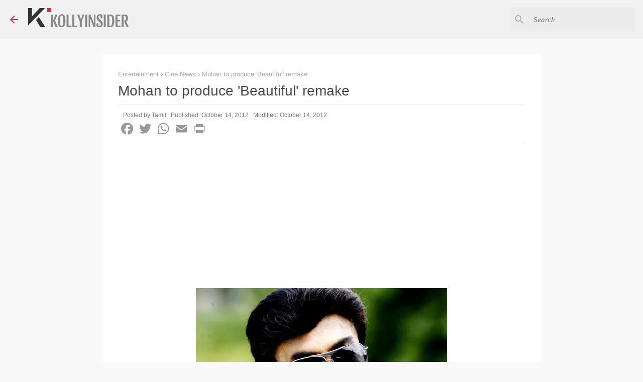

--- FILE ---
content_type: text/html; charset=UTF-8
request_url: https://www.kollyinsider.com/2012/10/mohan-to-produce-beautiful-remake.html
body_size: 26834
content:
<!DOCTYPE html>
<html dir='ltr' xmlns='http://www.w3.org/1999/xhtml' xmlns:b='http://www.google.com/2005/gml/b' xmlns:data='http://www.google.com/2005/gml/data' xmlns:expr='http://www.google.com/2005/gml/expr'>
<head><meta content='LyfXp9HgCcnh8Xc6yR0hc1tRQogEsg_5MjcrttrzuKk' name='google-site-verification'/>
<meta content='width=device-width, initial-scale=1' name='viewport'/>
<!--<title><data:view.title.escaped/></title>-->
<!--Item-->
<title>Mohan to produce &#39;Beautiful&#39; remake</title>
<meta content='https://www.kollyinsider.com/2012/10/mohan-to-produce-beautiful-remake.html' property='og:url'/>
<meta content='KollyInsider - Tamil Cinema, Kollywood Movie News' property='og:site_name'/>
<meta content='website' property='og:type'/>
<meta content='@kollyinsidercom' name='twitter:site'/>
<meta content='summary_large_image' name='twitter:card'/>
<meta content='Mohan to produce &#39;Beautiful&#39; remake' property='og:title'/>
<meta content='Mohan to produce &#39;Beautiful&#39; remake' name='twitter:title'/>
<meta content='369179559862503' property='fb:app_id'/>
<meta content='https://blogger.googleusercontent.com/img/b/R29vZ2xl/AVvXsEhPX5XR2OfwfbCe5s4NIFFhKU6m8E8rtvaFCKZWx_jSIzZlYZ_qnv9HyPfLYzmdNUbWA0WNWRTu5FxWLbD3gpf0M9H8lgs7nq0LRray1PA3Vqd004cd7fm2T0lah_NJZ7ljuo5n6eiHNpp5/w1200-h630-p-k-no-nu/anaganagaokaashokavanam1.jpg' property='og:image'/>
<meta content='https://blogger.googleusercontent.com/img/b/R29vZ2xl/AVvXsEhPX5XR2OfwfbCe5s4NIFFhKU6m8E8rtvaFCKZWx_jSIzZlYZ_qnv9HyPfLYzmdNUbWA0WNWRTu5FxWLbD3gpf0M9H8lgs7nq0LRray1PA3Vqd004cd7fm2T0lah_NJZ7ljuo5n6eiHNpp5/w1200-h630-p-k-no-nu/anaganagaokaashokavanam1.jpg' name='twitter:image'/>
<link href='https://www.kollyinsider.com/2012/10/mohan-to-produce-beautiful-remake.html' hreflang='x-default' rel='alternate'/>
<link href='https://www.kollyinsider.com/2012/10/mohan-to-produce-beautiful-remake.html' rel='canonical'/>
<link href='https://www.kollyinsider.com/favicon.ico' rel='icon' type='image/x-icon'/>
<link href='https://www.kollyinsider.com/' rel='openid.delegate'/>
<link href='https://www.kollyinsider.com/2012/10/mohan-to-produce-beautiful-remake.html' rel='canonical'/>
<!-- <b:include data='blog' name='all-head-content'/> custom <script src='https://momentjs.com/downloads/moment.min.js'/>-->
<script type='text/javascript'>
//<![CDATA[ 


//---------------------------------------

var Opts={maxPosts:5,containerSelector:"recentposts",pagetype:"",showpostthumbnails:!0,displaymore:!1,showcommentnum:!1,showpostdate:!1,showpostsummary:!1,numchars:80,nothumburl:"https://blogger.googleusercontent.com/img/b/R29vZ2xl/AVvXsEhCK-7MunI33g4KdpIDKgGeYkKbOR8Dbbxr_IWuxy7-NoQLVA0eZaMosaolS6UQ-BuDG30vT33tV-CQ6v68-tyedvMEmW46VhMrx0UvLUMqKfB6jnUE5Q_AmXIsPScrGVi4MP-X_Gj8deCs/s350/no-image.jpg"};function fillContainer(t,e){var s="",a=t.feed.entry;e.lbls&&a.sort(function(t,e){return Date.parse(e.published.$t)-Date.parse(t.published.$t)});for(var l=0;l<a.length;l++){for(var i=ListUrl=ListTitle=ListConten=ListContent=ListImage=thumbUrl=ListLabel="",n=0;n<a[l].link.length&&"alternate"!=a[l].link[n].rel;n++);if(ListUrl="'"+a[l].link[n].href+"'",null!=a[l].title&&(ListTitle=a[l].title.$t),ListConten=a[l].content.$t,ListContent=ListConten.replace(/(<([^>]+)>)/gi,"").substr(0,e.numchars),e.lbls){ListLabel="<div class='labels-outer-container'><div class='labels-container overflowable-container overflowable-no-popup overflowable-9'><div class='labels-items overflowable-contents byline post-labels'>";const t=["Ajith","Vijay","Kamal","Rajini","Suriya"];for(var r=0;r<a[l].category.length;r++){var o=a[l].category[r].term;t.includes(o)&&(ListLabel+="<span class='overflowable-item'><a href='https://www.kollyinsider.com/search/label/"+o+"?max-results=9' rel='tag'>"+o+"</a></span>")}ListLabel+="</div></div></div>"}var c=0;a[l].media$thumbnail&&(thumbUrl=a[l].media$thumbnail.url,thumbUrl.match("youtube")&&(c=1));var m=0==l&&"featposts"==e.containerSelector,p=m?".featured-post":"";a[l].media$thumbnail&&0==c?(thumbUrl=a[l].media$thumbnail.url,ListImage='"'+thumbUrl.replace("s72-c",m?"s550":"s350")+'"'):null!=a[l].content.$t.match(/src=(.+?[\.jpg|\.jpeg|\.gif|\.png]")/)?(ListImage=a[l].content.$t.match(/src=(.+?[\.jpg|\.jpeg|\.gif|\.png]")/)[1],ListImage.match("imgur")&&(ListImage=ListImage.replace(".jpg","m.jpg"),ListImage=ListImage.replace(".jpeg","m.jpeg"))):ListImage="https://blogger.googleusercontent.com/img/b/R29vZ2xl/AVvXsEiug9bs6Lh2oB7RPAB5ZMQWII2f0N7EDzgFYpcJPU2uu7ywDk3BHg1Xw-a-0hnbDaDPuEWi1tMGEpyp8spICtVmu69MnVynfyAFPMVXAl0qLhBrtF7zCiHfBvugZE-GhClTz0UCzuE1l3A/s200/Icon.png";var u=a[l].id.$t.split("post-")[1],d=new Date(a[l].published.$t).toLocaleDateString("en-IN",{day:"numeric",month:"short",year:"numeric"});i="<div class='post-wrapper image has-labels post-"+u+" item item-"+l+" item-"+(0==l?"first":"other")+"'><div class='snippet-thumbnail-container'><div class='snippet-thumbnail post-thumb-"+u+"'></div></div><div class='slide'><div class='post'><div class='post-title-container'><a name='"+u+"'></a><h3 class='post-title entry-title'><a href="+ListUrl+">"+ListTitle+"</a></h3></div>"+ListLabel+"</div></div><div class='meta meta-2 byline post-timestamp'><a href="+ListUrl+" class='date'>"+d+"</a></div><div class='clear'></div></div>";"featposts"==e.containerSelector&&(i+="<style>.blog-posts .post-"+u+" { display: none; }</style>"),"single"==e.xThumb&&(i+="<style>"+p+" .post-thumb-"+u+" { background-image: url("+ListImage+"); }</style>"),s+=i}document.getElementById(e.containerSelector).outerHTML="<div class='feed-data'>"+s+"</div>"}function getJSONP(t,e){url="https://www.kollyinsider.com/feeds/posts/default/";var s="_"+t.containerSelector+ +new Date,a=document.createElement("script"),l=document.getElementsByTagName("head")[0]||document.documentElement;window[s]=function(t){l.removeChild(a),e&&e(t)},t.lbl?url+="-/"+t.lbl+"?alt=json-in-script&max-results=":t.lbls?url+="?q="+t.lbls+"&alt=json-in-script&max-results=":url+="?alt=json-in-script&max-results=",t.maxPosts&&(url+=t.maxPosts),a.src=url+"&sort=published&orderby=published&callback="+s,l.appendChild(a)}function getFeedData(t){getJSONP(t,function(e){fillContainer(e,t)})}

//]]>
</script>
<!-- end custom -->
<style type='text/css'>@font-face{font-family:'Lato';font-style:normal;font-weight:400;font-display:swap;src:url(//fonts.gstatic.com/s/lato/v25/S6uyw4BMUTPHjxAwXiWtFCfQ7A.woff2)format('woff2');unicode-range:U+0100-02BA,U+02BD-02C5,U+02C7-02CC,U+02CE-02D7,U+02DD-02FF,U+0304,U+0308,U+0329,U+1D00-1DBF,U+1E00-1E9F,U+1EF2-1EFF,U+2020,U+20A0-20AB,U+20AD-20C0,U+2113,U+2C60-2C7F,U+A720-A7FF;}@font-face{font-family:'Lato';font-style:normal;font-weight:400;font-display:swap;src:url(//fonts.gstatic.com/s/lato/v25/S6uyw4BMUTPHjx4wXiWtFCc.woff2)format('woff2');unicode-range:U+0000-00FF,U+0131,U+0152-0153,U+02BB-02BC,U+02C6,U+02DA,U+02DC,U+0304,U+0308,U+0329,U+2000-206F,U+20AC,U+2122,U+2191,U+2193,U+2212,U+2215,U+FEFF,U+FFFD;}@font-face{font-family:'Lato';font-style:normal;font-weight:700;font-display:swap;src:url(//fonts.gstatic.com/s/lato/v25/S6u9w4BMUTPHh6UVSwaPGQ3q5d0N7w.woff2)format('woff2');unicode-range:U+0100-02BA,U+02BD-02C5,U+02C7-02CC,U+02CE-02D7,U+02DD-02FF,U+0304,U+0308,U+0329,U+1D00-1DBF,U+1E00-1E9F,U+1EF2-1EFF,U+2020,U+20A0-20AB,U+20AD-20C0,U+2113,U+2C60-2C7F,U+A720-A7FF;}@font-face{font-family:'Lato';font-style:normal;font-weight:700;font-display:swap;src:url(//fonts.gstatic.com/s/lato/v25/S6u9w4BMUTPHh6UVSwiPGQ3q5d0.woff2)format('woff2');unicode-range:U+0000-00FF,U+0131,U+0152-0153,U+02BB-02BC,U+02C6,U+02DA,U+02DC,U+0304,U+0308,U+0329,U+2000-206F,U+20AC,U+2122,U+2191,U+2193,U+2212,U+2215,U+FEFF,U+FFFD;}@font-face{font-family:'Lato';font-style:normal;font-weight:900;font-display:swap;src:url(//fonts.gstatic.com/s/lato/v25/S6u9w4BMUTPHh50XSwaPGQ3q5d0N7w.woff2)format('woff2');unicode-range:U+0100-02BA,U+02BD-02C5,U+02C7-02CC,U+02CE-02D7,U+02DD-02FF,U+0304,U+0308,U+0329,U+1D00-1DBF,U+1E00-1E9F,U+1EF2-1EFF,U+2020,U+20A0-20AB,U+20AD-20C0,U+2113,U+2C60-2C7F,U+A720-A7FF;}@font-face{font-family:'Lato';font-style:normal;font-weight:900;font-display:swap;src:url(//fonts.gstatic.com/s/lato/v25/S6u9w4BMUTPHh50XSwiPGQ3q5d0.woff2)format('woff2');unicode-range:U+0000-00FF,U+0131,U+0152-0153,U+02BB-02BC,U+02C6,U+02DA,U+02DC,U+0304,U+0308,U+0329,U+2000-206F,U+20AC,U+2122,U+2191,U+2193,U+2212,U+2215,U+FEFF,U+FFFD;}@font-face{font-family:'Merriweather';font-style:italic;font-weight:300;font-stretch:100%;font-display:swap;src:url(//fonts.gstatic.com/s/merriweather/v33/u-4c0qyriQwlOrhSvowK_l5-eTxCVx0ZbwLvKH2Gk9hLmp0v5yA-xXPqCzLvF-adrHOg7iDTFw.woff2)format('woff2');unicode-range:U+0460-052F,U+1C80-1C8A,U+20B4,U+2DE0-2DFF,U+A640-A69F,U+FE2E-FE2F;}@font-face{font-family:'Merriweather';font-style:italic;font-weight:300;font-stretch:100%;font-display:swap;src:url(//fonts.gstatic.com/s/merriweather/v33/u-4c0qyriQwlOrhSvowK_l5-eTxCVx0ZbwLvKH2Gk9hLmp0v5yA-xXPqCzLvF--drHOg7iDTFw.woff2)format('woff2');unicode-range:U+0301,U+0400-045F,U+0490-0491,U+04B0-04B1,U+2116;}@font-face{font-family:'Merriweather';font-style:italic;font-weight:300;font-stretch:100%;font-display:swap;src:url(//fonts.gstatic.com/s/merriweather/v33/u-4c0qyriQwlOrhSvowK_l5-eTxCVx0ZbwLvKH2Gk9hLmp0v5yA-xXPqCzLvF-SdrHOg7iDTFw.woff2)format('woff2');unicode-range:U+0102-0103,U+0110-0111,U+0128-0129,U+0168-0169,U+01A0-01A1,U+01AF-01B0,U+0300-0301,U+0303-0304,U+0308-0309,U+0323,U+0329,U+1EA0-1EF9,U+20AB;}@font-face{font-family:'Merriweather';font-style:italic;font-weight:300;font-stretch:100%;font-display:swap;src:url(//fonts.gstatic.com/s/merriweather/v33/u-4c0qyriQwlOrhSvowK_l5-eTxCVx0ZbwLvKH2Gk9hLmp0v5yA-xXPqCzLvF-WdrHOg7iDTFw.woff2)format('woff2');unicode-range:U+0100-02BA,U+02BD-02C5,U+02C7-02CC,U+02CE-02D7,U+02DD-02FF,U+0304,U+0308,U+0329,U+1D00-1DBF,U+1E00-1E9F,U+1EF2-1EFF,U+2020,U+20A0-20AB,U+20AD-20C0,U+2113,U+2C60-2C7F,U+A720-A7FF;}@font-face{font-family:'Merriweather';font-style:italic;font-weight:300;font-stretch:100%;font-display:swap;src:url(//fonts.gstatic.com/s/merriweather/v33/u-4c0qyriQwlOrhSvowK_l5-eTxCVx0ZbwLvKH2Gk9hLmp0v5yA-xXPqCzLvF-udrHOg7iA.woff2)format('woff2');unicode-range:U+0000-00FF,U+0131,U+0152-0153,U+02BB-02BC,U+02C6,U+02DA,U+02DC,U+0304,U+0308,U+0329,U+2000-206F,U+20AC,U+2122,U+2191,U+2193,U+2212,U+2215,U+FEFF,U+FFFD;}@font-face{font-family:'Merriweather';font-style:italic;font-weight:400;font-stretch:100%;font-display:swap;src:url(//fonts.gstatic.com/s/merriweather/v33/u-4c0qyriQwlOrhSvowK_l5-eTxCVx0ZbwLvKH2Gk9hLmp0v5yA-xXPqCzLvF-adrHOg7iDTFw.woff2)format('woff2');unicode-range:U+0460-052F,U+1C80-1C8A,U+20B4,U+2DE0-2DFF,U+A640-A69F,U+FE2E-FE2F;}@font-face{font-family:'Merriweather';font-style:italic;font-weight:400;font-stretch:100%;font-display:swap;src:url(//fonts.gstatic.com/s/merriweather/v33/u-4c0qyriQwlOrhSvowK_l5-eTxCVx0ZbwLvKH2Gk9hLmp0v5yA-xXPqCzLvF--drHOg7iDTFw.woff2)format('woff2');unicode-range:U+0301,U+0400-045F,U+0490-0491,U+04B0-04B1,U+2116;}@font-face{font-family:'Merriweather';font-style:italic;font-weight:400;font-stretch:100%;font-display:swap;src:url(//fonts.gstatic.com/s/merriweather/v33/u-4c0qyriQwlOrhSvowK_l5-eTxCVx0ZbwLvKH2Gk9hLmp0v5yA-xXPqCzLvF-SdrHOg7iDTFw.woff2)format('woff2');unicode-range:U+0102-0103,U+0110-0111,U+0128-0129,U+0168-0169,U+01A0-01A1,U+01AF-01B0,U+0300-0301,U+0303-0304,U+0308-0309,U+0323,U+0329,U+1EA0-1EF9,U+20AB;}@font-face{font-family:'Merriweather';font-style:italic;font-weight:400;font-stretch:100%;font-display:swap;src:url(//fonts.gstatic.com/s/merriweather/v33/u-4c0qyriQwlOrhSvowK_l5-eTxCVx0ZbwLvKH2Gk9hLmp0v5yA-xXPqCzLvF-WdrHOg7iDTFw.woff2)format('woff2');unicode-range:U+0100-02BA,U+02BD-02C5,U+02C7-02CC,U+02CE-02D7,U+02DD-02FF,U+0304,U+0308,U+0329,U+1D00-1DBF,U+1E00-1E9F,U+1EF2-1EFF,U+2020,U+20A0-20AB,U+20AD-20C0,U+2113,U+2C60-2C7F,U+A720-A7FF;}@font-face{font-family:'Merriweather';font-style:italic;font-weight:400;font-stretch:100%;font-display:swap;src:url(//fonts.gstatic.com/s/merriweather/v33/u-4c0qyriQwlOrhSvowK_l5-eTxCVx0ZbwLvKH2Gk9hLmp0v5yA-xXPqCzLvF-udrHOg7iA.woff2)format('woff2');unicode-range:U+0000-00FF,U+0131,U+0152-0153,U+02BB-02BC,U+02C6,U+02DA,U+02DC,U+0304,U+0308,U+0329,U+2000-206F,U+20AC,U+2122,U+2191,U+2193,U+2212,U+2215,U+FEFF,U+FFFD;}@font-face{font-family:'Merriweather';font-style:normal;font-weight:400;font-stretch:100%;font-display:swap;src:url(//fonts.gstatic.com/s/merriweather/v33/u-4e0qyriQwlOrhSvowK_l5UcA6zuSYEqOzpPe3HOZJ5eX1WtLaQwmYiSeqnJ-mXq1Gi3iE.woff2)format('woff2');unicode-range:U+0460-052F,U+1C80-1C8A,U+20B4,U+2DE0-2DFF,U+A640-A69F,U+FE2E-FE2F;}@font-face{font-family:'Merriweather';font-style:normal;font-weight:400;font-stretch:100%;font-display:swap;src:url(//fonts.gstatic.com/s/merriweather/v33/u-4e0qyriQwlOrhSvowK_l5UcA6zuSYEqOzpPe3HOZJ5eX1WtLaQwmYiSequJ-mXq1Gi3iE.woff2)format('woff2');unicode-range:U+0301,U+0400-045F,U+0490-0491,U+04B0-04B1,U+2116;}@font-face{font-family:'Merriweather';font-style:normal;font-weight:400;font-stretch:100%;font-display:swap;src:url(//fonts.gstatic.com/s/merriweather/v33/u-4e0qyriQwlOrhSvowK_l5UcA6zuSYEqOzpPe3HOZJ5eX1WtLaQwmYiSeqlJ-mXq1Gi3iE.woff2)format('woff2');unicode-range:U+0102-0103,U+0110-0111,U+0128-0129,U+0168-0169,U+01A0-01A1,U+01AF-01B0,U+0300-0301,U+0303-0304,U+0308-0309,U+0323,U+0329,U+1EA0-1EF9,U+20AB;}@font-face{font-family:'Merriweather';font-style:normal;font-weight:400;font-stretch:100%;font-display:swap;src:url(//fonts.gstatic.com/s/merriweather/v33/u-4e0qyriQwlOrhSvowK_l5UcA6zuSYEqOzpPe3HOZJ5eX1WtLaQwmYiSeqkJ-mXq1Gi3iE.woff2)format('woff2');unicode-range:U+0100-02BA,U+02BD-02C5,U+02C7-02CC,U+02CE-02D7,U+02DD-02FF,U+0304,U+0308,U+0329,U+1D00-1DBF,U+1E00-1E9F,U+1EF2-1EFF,U+2020,U+20A0-20AB,U+20AD-20C0,U+2113,U+2C60-2C7F,U+A720-A7FF;}@font-face{font-family:'Merriweather';font-style:normal;font-weight:400;font-stretch:100%;font-display:swap;src:url(//fonts.gstatic.com/s/merriweather/v33/u-4e0qyriQwlOrhSvowK_l5UcA6zuSYEqOzpPe3HOZJ5eX1WtLaQwmYiSeqqJ-mXq1Gi.woff2)format('woff2');unicode-range:U+0000-00FF,U+0131,U+0152-0153,U+02BB-02BC,U+02C6,U+02DA,U+02DC,U+0304,U+0308,U+0329,U+2000-206F,U+20AC,U+2122,U+2191,U+2193,U+2212,U+2215,U+FEFF,U+FFFD;}@font-face{font-family:'Merriweather';font-style:normal;font-weight:700;font-stretch:100%;font-display:swap;src:url(//fonts.gstatic.com/s/merriweather/v33/u-4e0qyriQwlOrhSvowK_l5UcA6zuSYEqOzpPe3HOZJ5eX1WtLaQwmYiSeqnJ-mXq1Gi3iE.woff2)format('woff2');unicode-range:U+0460-052F,U+1C80-1C8A,U+20B4,U+2DE0-2DFF,U+A640-A69F,U+FE2E-FE2F;}@font-face{font-family:'Merriweather';font-style:normal;font-weight:700;font-stretch:100%;font-display:swap;src:url(//fonts.gstatic.com/s/merriweather/v33/u-4e0qyriQwlOrhSvowK_l5UcA6zuSYEqOzpPe3HOZJ5eX1WtLaQwmYiSequJ-mXq1Gi3iE.woff2)format('woff2');unicode-range:U+0301,U+0400-045F,U+0490-0491,U+04B0-04B1,U+2116;}@font-face{font-family:'Merriweather';font-style:normal;font-weight:700;font-stretch:100%;font-display:swap;src:url(//fonts.gstatic.com/s/merriweather/v33/u-4e0qyriQwlOrhSvowK_l5UcA6zuSYEqOzpPe3HOZJ5eX1WtLaQwmYiSeqlJ-mXq1Gi3iE.woff2)format('woff2');unicode-range:U+0102-0103,U+0110-0111,U+0128-0129,U+0168-0169,U+01A0-01A1,U+01AF-01B0,U+0300-0301,U+0303-0304,U+0308-0309,U+0323,U+0329,U+1EA0-1EF9,U+20AB;}@font-face{font-family:'Merriweather';font-style:normal;font-weight:700;font-stretch:100%;font-display:swap;src:url(//fonts.gstatic.com/s/merriweather/v33/u-4e0qyriQwlOrhSvowK_l5UcA6zuSYEqOzpPe3HOZJ5eX1WtLaQwmYiSeqkJ-mXq1Gi3iE.woff2)format('woff2');unicode-range:U+0100-02BA,U+02BD-02C5,U+02C7-02CC,U+02CE-02D7,U+02DD-02FF,U+0304,U+0308,U+0329,U+1D00-1DBF,U+1E00-1E9F,U+1EF2-1EFF,U+2020,U+20A0-20AB,U+20AD-20C0,U+2113,U+2C60-2C7F,U+A720-A7FF;}@font-face{font-family:'Merriweather';font-style:normal;font-weight:700;font-stretch:100%;font-display:swap;src:url(//fonts.gstatic.com/s/merriweather/v33/u-4e0qyriQwlOrhSvowK_l5UcA6zuSYEqOzpPe3HOZJ5eX1WtLaQwmYiSeqqJ-mXq1Gi.woff2)format('woff2');unicode-range:U+0000-00FF,U+0131,U+0152-0153,U+02BB-02BC,U+02C6,U+02DA,U+02DC,U+0304,U+0308,U+0329,U+2000-206F,U+20AC,U+2122,U+2191,U+2193,U+2212,U+2215,U+FEFF,U+FFFD;}@font-face{font-family:'Merriweather';font-style:normal;font-weight:900;font-stretch:100%;font-display:swap;src:url(//fonts.gstatic.com/s/merriweather/v33/u-4e0qyriQwlOrhSvowK_l5UcA6zuSYEqOzpPe3HOZJ5eX1WtLaQwmYiSeqnJ-mXq1Gi3iE.woff2)format('woff2');unicode-range:U+0460-052F,U+1C80-1C8A,U+20B4,U+2DE0-2DFF,U+A640-A69F,U+FE2E-FE2F;}@font-face{font-family:'Merriweather';font-style:normal;font-weight:900;font-stretch:100%;font-display:swap;src:url(//fonts.gstatic.com/s/merriweather/v33/u-4e0qyriQwlOrhSvowK_l5UcA6zuSYEqOzpPe3HOZJ5eX1WtLaQwmYiSequJ-mXq1Gi3iE.woff2)format('woff2');unicode-range:U+0301,U+0400-045F,U+0490-0491,U+04B0-04B1,U+2116;}@font-face{font-family:'Merriweather';font-style:normal;font-weight:900;font-stretch:100%;font-display:swap;src:url(//fonts.gstatic.com/s/merriweather/v33/u-4e0qyriQwlOrhSvowK_l5UcA6zuSYEqOzpPe3HOZJ5eX1WtLaQwmYiSeqlJ-mXq1Gi3iE.woff2)format('woff2');unicode-range:U+0102-0103,U+0110-0111,U+0128-0129,U+0168-0169,U+01A0-01A1,U+01AF-01B0,U+0300-0301,U+0303-0304,U+0308-0309,U+0323,U+0329,U+1EA0-1EF9,U+20AB;}@font-face{font-family:'Merriweather';font-style:normal;font-weight:900;font-stretch:100%;font-display:swap;src:url(//fonts.gstatic.com/s/merriweather/v33/u-4e0qyriQwlOrhSvowK_l5UcA6zuSYEqOzpPe3HOZJ5eX1WtLaQwmYiSeqkJ-mXq1Gi3iE.woff2)format('woff2');unicode-range:U+0100-02BA,U+02BD-02C5,U+02C7-02CC,U+02CE-02D7,U+02DD-02FF,U+0304,U+0308,U+0329,U+1D00-1DBF,U+1E00-1E9F,U+1EF2-1EFF,U+2020,U+20A0-20AB,U+20AD-20C0,U+2113,U+2C60-2C7F,U+A720-A7FF;}@font-face{font-family:'Merriweather';font-style:normal;font-weight:900;font-stretch:100%;font-display:swap;src:url(//fonts.gstatic.com/s/merriweather/v33/u-4e0qyriQwlOrhSvowK_l5UcA6zuSYEqOzpPe3HOZJ5eX1WtLaQwmYiSeqqJ-mXq1Gi.woff2)format('woff2');unicode-range:U+0000-00FF,U+0131,U+0152-0153,U+02BB-02BC,U+02C6,U+02DA,U+02DC,U+0304,U+0308,U+0329,U+2000-206F,U+20AC,U+2122,U+2191,U+2193,U+2212,U+2215,U+FEFF,U+FFFD;}@font-face{font-family:'Ubuntu';font-style:normal;font-weight:400;font-display:swap;src:url(//fonts.gstatic.com/s/ubuntu/v21/4iCs6KVjbNBYlgoKcg72nU6AF7xm.woff2)format('woff2');unicode-range:U+0460-052F,U+1C80-1C8A,U+20B4,U+2DE0-2DFF,U+A640-A69F,U+FE2E-FE2F;}@font-face{font-family:'Ubuntu';font-style:normal;font-weight:400;font-display:swap;src:url(//fonts.gstatic.com/s/ubuntu/v21/4iCs6KVjbNBYlgoKew72nU6AF7xm.woff2)format('woff2');unicode-range:U+0301,U+0400-045F,U+0490-0491,U+04B0-04B1,U+2116;}@font-face{font-family:'Ubuntu';font-style:normal;font-weight:400;font-display:swap;src:url(//fonts.gstatic.com/s/ubuntu/v21/4iCs6KVjbNBYlgoKcw72nU6AF7xm.woff2)format('woff2');unicode-range:U+1F00-1FFF;}@font-face{font-family:'Ubuntu';font-style:normal;font-weight:400;font-display:swap;src:url(//fonts.gstatic.com/s/ubuntu/v21/4iCs6KVjbNBYlgoKfA72nU6AF7xm.woff2)format('woff2');unicode-range:U+0370-0377,U+037A-037F,U+0384-038A,U+038C,U+038E-03A1,U+03A3-03FF;}@font-face{font-family:'Ubuntu';font-style:normal;font-weight:400;font-display:swap;src:url(//fonts.gstatic.com/s/ubuntu/v21/4iCs6KVjbNBYlgoKcQ72nU6AF7xm.woff2)format('woff2');unicode-range:U+0100-02BA,U+02BD-02C5,U+02C7-02CC,U+02CE-02D7,U+02DD-02FF,U+0304,U+0308,U+0329,U+1D00-1DBF,U+1E00-1E9F,U+1EF2-1EFF,U+2020,U+20A0-20AB,U+20AD-20C0,U+2113,U+2C60-2C7F,U+A720-A7FF;}@font-face{font-family:'Ubuntu';font-style:normal;font-weight:400;font-display:swap;src:url(//fonts.gstatic.com/s/ubuntu/v21/4iCs6KVjbNBYlgoKfw72nU6AFw.woff2)format('woff2');unicode-range:U+0000-00FF,U+0131,U+0152-0153,U+02BB-02BC,U+02C6,U+02DA,U+02DC,U+0304,U+0308,U+0329,U+2000-206F,U+20AC,U+2122,U+2191,U+2193,U+2212,U+2215,U+FEFF,U+FFFD;}@font-face{font-family:'Ubuntu';font-style:normal;font-weight:500;font-display:swap;src:url(//fonts.gstatic.com/s/ubuntu/v21/4iCv6KVjbNBYlgoCjC3jvWyNPYZvg7UI.woff2)format('woff2');unicode-range:U+0460-052F,U+1C80-1C8A,U+20B4,U+2DE0-2DFF,U+A640-A69F,U+FE2E-FE2F;}@font-face{font-family:'Ubuntu';font-style:normal;font-weight:500;font-display:swap;src:url(//fonts.gstatic.com/s/ubuntu/v21/4iCv6KVjbNBYlgoCjC3jtGyNPYZvg7UI.woff2)format('woff2');unicode-range:U+0301,U+0400-045F,U+0490-0491,U+04B0-04B1,U+2116;}@font-face{font-family:'Ubuntu';font-style:normal;font-weight:500;font-display:swap;src:url(//fonts.gstatic.com/s/ubuntu/v21/4iCv6KVjbNBYlgoCjC3jvGyNPYZvg7UI.woff2)format('woff2');unicode-range:U+1F00-1FFF;}@font-face{font-family:'Ubuntu';font-style:normal;font-weight:500;font-display:swap;src:url(//fonts.gstatic.com/s/ubuntu/v21/4iCv6KVjbNBYlgoCjC3js2yNPYZvg7UI.woff2)format('woff2');unicode-range:U+0370-0377,U+037A-037F,U+0384-038A,U+038C,U+038E-03A1,U+03A3-03FF;}@font-face{font-family:'Ubuntu';font-style:normal;font-weight:500;font-display:swap;src:url(//fonts.gstatic.com/s/ubuntu/v21/4iCv6KVjbNBYlgoCjC3jvmyNPYZvg7UI.woff2)format('woff2');unicode-range:U+0100-02BA,U+02BD-02C5,U+02C7-02CC,U+02CE-02D7,U+02DD-02FF,U+0304,U+0308,U+0329,U+1D00-1DBF,U+1E00-1E9F,U+1EF2-1EFF,U+2020,U+20A0-20AB,U+20AD-20C0,U+2113,U+2C60-2C7F,U+A720-A7FF;}@font-face{font-family:'Ubuntu';font-style:normal;font-weight:500;font-display:swap;src:url(//fonts.gstatic.com/s/ubuntu/v21/4iCv6KVjbNBYlgoCjC3jsGyNPYZvgw.woff2)format('woff2');unicode-range:U+0000-00FF,U+0131,U+0152-0153,U+02BB-02BC,U+02C6,U+02DA,U+02DC,U+0304,U+0308,U+0329,U+2000-206F,U+20AC,U+2122,U+2191,U+2193,U+2212,U+2215,U+FEFF,U+FFFD;}@font-face{font-family:'Ubuntu';font-style:normal;font-weight:700;font-display:swap;src:url(//fonts.gstatic.com/s/ubuntu/v21/4iCv6KVjbNBYlgoCxCvjvWyNPYZvg7UI.woff2)format('woff2');unicode-range:U+0460-052F,U+1C80-1C8A,U+20B4,U+2DE0-2DFF,U+A640-A69F,U+FE2E-FE2F;}@font-face{font-family:'Ubuntu';font-style:normal;font-weight:700;font-display:swap;src:url(//fonts.gstatic.com/s/ubuntu/v21/4iCv6KVjbNBYlgoCxCvjtGyNPYZvg7UI.woff2)format('woff2');unicode-range:U+0301,U+0400-045F,U+0490-0491,U+04B0-04B1,U+2116;}@font-face{font-family:'Ubuntu';font-style:normal;font-weight:700;font-display:swap;src:url(//fonts.gstatic.com/s/ubuntu/v21/4iCv6KVjbNBYlgoCxCvjvGyNPYZvg7UI.woff2)format('woff2');unicode-range:U+1F00-1FFF;}@font-face{font-family:'Ubuntu';font-style:normal;font-weight:700;font-display:swap;src:url(//fonts.gstatic.com/s/ubuntu/v21/4iCv6KVjbNBYlgoCxCvjs2yNPYZvg7UI.woff2)format('woff2');unicode-range:U+0370-0377,U+037A-037F,U+0384-038A,U+038C,U+038E-03A1,U+03A3-03FF;}@font-face{font-family:'Ubuntu';font-style:normal;font-weight:700;font-display:swap;src:url(//fonts.gstatic.com/s/ubuntu/v21/4iCv6KVjbNBYlgoCxCvjvmyNPYZvg7UI.woff2)format('woff2');unicode-range:U+0100-02BA,U+02BD-02C5,U+02C7-02CC,U+02CE-02D7,U+02DD-02FF,U+0304,U+0308,U+0329,U+1D00-1DBF,U+1E00-1E9F,U+1EF2-1EFF,U+2020,U+20A0-20AB,U+20AD-20C0,U+2113,U+2C60-2C7F,U+A720-A7FF;}@font-face{font-family:'Ubuntu';font-style:normal;font-weight:700;font-display:swap;src:url(//fonts.gstatic.com/s/ubuntu/v21/4iCv6KVjbNBYlgoCxCvjsGyNPYZvgw.woff2)format('woff2');unicode-range:U+0000-00FF,U+0131,U+0152-0153,U+02BB-02BC,U+02C6,U+02DA,U+02DC,U+0304,U+0308,U+0329,U+2000-206F,U+20AC,U+2122,U+2191,U+2193,U+2212,U+2215,U+FEFF,U+FFFD;}</style>
<style id='page-skin-1' type='text/css'><!--
/*! normalize.css v3.0.1 | MIT License | git.io/normalize */html{font-family:sans-serif;-ms-text-size-adjust:100%;-webkit-text-size-adjust:100%}body{margin:0}article,aside,details,figcaption,figure,footer,header,hgroup,main,nav,section,summary{display:block}audio,canvas,progress,video{display:inline-block;vertical-align:baseline}audio:not([controls]){display:none;height:0}[hidden],template{display:none}a{background:transparent}a:active,a:hover{outline:0}abbr[title]{border-bottom:1px dotted}b,strong{font-weight:bold}dfn{font-style:italic}h1{font-size:2em;margin:.67em 0}mark{background:#ff0;color:#000}small{font-size:80%}sub,sup{font-size:75%;line-height:0;position:relative;vertical-align:baseline}sup{top:-0.5em}sub{bottom:-0.25em}img{border:0}svg:not(:root){overflow:hidden}figure{margin:1em 40px}hr{-moz-box-sizing:content-box;box-sizing:content-box;height:0}pre{overflow:auto}code,kbd,pre,samp{font-family:monospace,monospace;font-size:1em}button,input,optgroup,select,textarea{color:inherit;font:inherit;margin:0}button{overflow:visible}button,select{text-transform:none}button,html input[type="button"],input[type="reset"],input[type="submit"]{-webkit-appearance:button;cursor:pointer}button[disabled],html input[disabled]{cursor:default}button::-moz-focus-inner,input::-moz-focus-inner{border:0;padding:0}input{line-height:normal}input[type="checkbox"],input[type="radio"]{box-sizing:border-box;padding:0}input[type="number"]::-webkit-inner-spin-button,input[type="number"]::-webkit-outer-spin-button{height:auto}input[type="search"]{-webkit-appearance:textfield;-moz-box-sizing:content-box;-webkit-box-sizing:content-box;box-sizing:content-box}input[type="search"]::-webkit-search-cancel-button,input[type="search"]::-webkit-search-decoration{-webkit-appearance:none}fieldset{border:1px solid #c0c0c0;margin:0 2px;padding:.35em .625em .75em}legend{border:0;padding:0}textarea{overflow:auto}optgroup{font-weight:bold}table{border-collapse:collapse;border-spacing:0}td,th{padding:0}
/*!************************************************
**************************************************/
body{
overflow-wrap:break-word;
word-break:break-word;
word-wrap:break-word
}
.hidden{
display:none
}
.invisible{
visibility:hidden
}
.container::after,.float-container::after{
clear:both;
content:'';
display:table
}
.clearboth{
clear:both
}
#comments .comment .comment-actions,.subscribe-popup .FollowByEmail .follow-by-email-submit{
background:0 0;
border:0;
box-shadow:none;
color:#d12f2f;
cursor:pointer;
font-size:14px;
font-weight:700;
outline:0;
text-decoration:none;
text-transform:uppercase;
width:auto
}
.dim-overlay{
background-color:rgba(0,0,0,.54);
height:100vh;
left:0;
position:fixed;
top:0;
width:100%
}
#sharing-dim-overlay{
background-color:transparent
}
input::-ms-clear{
display:none
}
.blogger-logo,.svg-icon-24.blogger-logo{
fill:#ff9800;
opacity:1
}
.skip-navigation{
background-color:#fff;
box-sizing:border-box;
color:#000;
display:block;
height:0;
left:0;
line-height:50px;
overflow:hidden;
padding-top:0;
position:fixed;
text-align:center;
top:0;
-webkit-transition:box-shadow .3s,height .3s,padding-top .3s;
transition:box-shadow .3s,height .3s,padding-top .3s;
width:100%;
z-index:900
}
.skip-navigation:focus{
box-shadow:0 4px 5px 0 rgba(0,0,0,.14),0 1px 10px 0 rgba(0,0,0,.12),0 2px 4px -1px rgba(0,0,0,.2);
height:50px
}
#main{
outline:0
}
.main-heading{
position:absolute;
clip:rect(1px,1px,1px,1px);
padding:0;
border:0;
height:1px;
width:1px;
overflow:hidden
}
.Attribution{
margin-top:1em;
text-align:center
}
.Attribution .blogger img,.Attribution .blogger svg{
vertical-align:bottom
}
.Attribution .blogger img{
margin-right:.5em
}
.Attribution div{
line-height:24px;
margin-top:.5em
}
.Attribution .copyright,.Attribution .image-attribution{
font-size:.7em;
margin-top:1.5em
}
.BLOG_mobile_video_class{
display:none
}
.bg-photo{
background-attachment:scroll!important
}
body .CSS_LIGHTBOX{
z-index:900
}
.extendable .show-less,.extendable .show-more{
border-color:#d12f2f;
color:#d12f2f;
margin-top:8px
}
.extendable .show-less.hidden,.extendable .show-more.hidden{
display:none
}
.inline-ad{
display:none;
max-width:100%;
overflow:hidden
}
.adsbygoogle{
display:block
}
#cookieChoiceInfo{
bottom:0;
top:auto
}
iframe.b-hbp-video{
border:0
}
.post-body img{
max-width:100%
}
.post-body iframe{
max-width:100%
}
.post-body a[imageanchor="1"]{
display:inline-block
}
.byline{
margin-right:1em
}
.byline:last-child{
margin-right:0
}
.link-copied-dialog{
max-width:520px;
outline:0
}
.link-copied-dialog .modal-dialog-buttons{
margin-top:8px
}
.link-copied-dialog .goog-buttonset-default{
background:0 0;
border:0
}
.link-copied-dialog .goog-buttonset-default:focus{
outline:0
}
.paging-control-container{
margin-bottom:16px
}
.paging-control-container .paging-control{
display:inline-block
}
.paging-control-container .comment-range-text::after,.paging-control-container .paging-control{
color:#d12f2f
}
.paging-control-container .comment-range-text,.paging-control-container .paging-control{
margin-right:8px
}
.paging-control-container .comment-range-text::after,.paging-control-container .paging-control::after{
content:'\00B7';
cursor:default;
padding-left:8px;
pointer-events:none
}
.paging-control-container .comment-range-text:last-child::after,.paging-control-container .paging-control:last-child::after{
content:none
}
.byline.reactions iframe{
height:20px
}
.b-notification{
color:#000;
background-color:#fff;
border-bottom:solid 1px #000;
box-sizing:border-box;
padding:16px 32px;
text-align:center
}
.b-notification.visible{
-webkit-transition:margin-top .3s cubic-bezier(.4,0,.2,1);
transition:margin-top .3s cubic-bezier(.4,0,.2,1)
}
.b-notification.invisible{
position:absolute
}
.b-notification-close{
position:absolute;
right:8px;
top:8px
}
.no-posts-message{
line-height:40px;
text-align:center
}
@media screen and (max-width:745px){
body.item-view .post-body a[imageanchor="1"][style*="float: left;"],body.item-view .post-body a[imageanchor="1"][style*="float: right;"]{
float:none!important;
clear:none!important
}
body.item-view .post-body a[imageanchor="1"] img{
display:block;
height:auto;
margin:0 auto
}
body.item-view .post-body>.separator:first-child>a[imageanchor="1"]:first-child{
margin-top:20px
}
.post-body a[imageanchor]{
display:block
}
body.item-view .post-body a[imageanchor="1"]{
margin-left:0!important;
margin-right:0!important
}
body.item-view .post-body a[imageanchor="1"]+a[imageanchor="1"]{
margin-top:16px
}
}
.item-control{
display:none
}
#comments{
border-top:1px dashed rgba(0,0,0,.54);
margin-top:20px;
padding:20px
}
#comments .comment-thread ol{
margin:0;
padding-left:0;
padding-left:0
}
#comments .comment .comment-replybox-single,#comments .comment-thread .comment-replies{
margin-left:60px
}
#comments .comment-thread .thread-count{
display:none
}
#comments .comment{
list-style-type:none;
padding:0 0 30px;
position:relative
}
#comments .comment .comment{
padding-bottom:8px
}
.comment .avatar-image-container{
position:absolute
}
.comment .avatar-image-container img{
border-radius:50%
}
.avatar-image-container svg,.comment .avatar-image-container .avatar-icon{
border-radius:50%;
border:solid 1px #d12f2f;
box-sizing:border-box;
fill:#d12f2f;
height:35px;
margin:0;
padding:7px;
width:35px
}
.comment .comment-block{
margin-top:10px;
margin-left:60px;
padding-bottom:0
}
#comments .comment-author-header-wrapper{
margin-left:40px
}
#comments .comment .thread-expanded .comment-block{
padding-bottom:20px
}
#comments .comment .comment-header .user,#comments .comment .comment-header .user a{
color:#4a4a4a;
font-style:normal;
font-weight:700
}
#comments .comment .comment-actions{
bottom:0;
margin-bottom:15px;
position:absolute
}
#comments .comment .comment-actions>*{
margin-right:8px
}
#comments .comment .comment-header .datetime{
bottom:0;
color:rgba(74,74,74,.54);
display:inline-block;
font-size:13px;
font-style:italic;
margin-left:8px
}
#comments .comment .comment-footer .comment-timestamp a,#comments .comment .comment-header .datetime a{
color:rgba(74,74,74,.54)
}
#comments .comment .comment-content,.comment .comment-body{
margin-top:12px;
word-break:break-word
}
.comment-body{
margin-bottom:12px
}
#comments.embed[data-num-comments="0"]{
border:0;
margin-top:0;
padding-top:0
}
#comments.embed[data-num-comments="0"] #comment-post-message,#comments.embed[data-num-comments="0"] div.comment-form>p,#comments.embed[data-num-comments="0"] p.comment-footer{
display:none
}
#comment-editor-src{
display:none
}
.comments .comments-content .loadmore.loaded{
max-height:0;
opacity:0;
overflow:hidden
}
.extendable .remaining-items{
height:0;
overflow:hidden;
-webkit-transition:height .3s cubic-bezier(.4,0,.2,1);
transition:height .3s cubic-bezier(.4,0,.2,1)
}
.extendable .remaining-items.expanded{
height:auto
}
.svg-icon-24,.svg-icon-24-button{
cursor:pointer;
height:24px;
width:24px;
min-width:24px
}
.touch-icon{
margin:-12px;
padding:12px
}
.touch-icon:active,.touch-icon:focus{
background-color:rgba(153,153,153,.4);
border-radius:50%
}
svg:not(:root).touch-icon{
overflow:visible
}
html[dir=rtl] .rtl-reversible-icon{
-webkit-transform:scaleX(-1);
-ms-transform:scaleX(-1);
transform:scaleX(-1)
}
.svg-icon-24-button,.touch-icon-button{
background:0 0;
border:0;
margin:0;
outline:0;
padding:0
}
.touch-icon-button .touch-icon:active,.touch-icon-button .touch-icon:focus{
background-color:transparent
}
.touch-icon-button:active .touch-icon,.touch-icon-button:focus .touch-icon{
background-color:rgba(153,153,153,.4);
border-radius:50%
}
.Profile .default-avatar-wrapper .avatar-icon{
border-radius:50%;
border:solid 1px #d12f2f;
box-sizing:border-box;
fill:#d12f2f;
margin:0
}
.Profile .individual .default-avatar-wrapper .avatar-icon{
padding:25px
}
.Profile .individual .avatar-icon,.Profile .individual .profile-img{
height:90px;
width:90px
}
.Profile .team .default-avatar-wrapper .avatar-icon{
padding:8px
}
.Profile .team .avatar-icon,.Profile .team .default-avatar-wrapper,.Profile .team .profile-img{
height:40px;
width:40px
}
.snippet-container{
margin:0;
position:relative;
overflow:hidden
}
.snippet-fade{
bottom:0;
box-sizing:border-box;
position:absolute;
width:96px
}
.snippet-fade{
right:0
}
.snippet-fade:after{
content:'\2026'
}
.snippet-fade:after{
float:right
}
.centered-top-container.sticky{
left:0;
position:fixed;
right:0;
top:0;
width:auto;
z-index:8;
-webkit-transition-property:opacity,-webkit-transform;
transition-property:opacity,-webkit-transform;
transition-property:transform,opacity;
transition-property:transform,opacity,-webkit-transform;
-webkit-transition-duration:.2s;
transition-duration:.2s;
-webkit-transition-timing-function:cubic-bezier(.4,0,.2,1);
transition-timing-function:cubic-bezier(.4,0,.2,1)
}
.centered-top-placeholder{
display:none
}
.collapsed-header .centered-top-placeholder{
display:block
}
.centered-top-container .Header .replaced h1,.centered-top-placeholder .Header .replaced h1{
display:none
}
.centered-top-container.sticky .Header .replaced h1{
display:block
}
.centered-top-container.sticky .Header .header-widget{
background:0 0
}
.centered-top-container.sticky .Header .header-image-wrapper{
display:none
}
.centered-top-container img,.centered-top-placeholder img{
/*max-width:100% custom*/ height:38px;
}
.collapsible{
-webkit-transition:height .3s cubic-bezier(.4,0,.2,1);
transition:height .3s cubic-bezier(.4,0,.2,1)
}
.collapsible,.collapsible>summary{
display:block;
overflow:hidden
}
.collapsible>:not(summary){
display:none
}
.collapsible[open]>:not(summary){
display:block
}
.collapsible:focus,.collapsible>summary:focus{
outline:0
}
.collapsible>summary{
cursor:pointer;
display:block;
padding:0
}
.collapsible:focus>summary,.collapsible>summary:focus{
background-color:transparent
}
.collapsible>summary::-webkit-details-marker{
display:none
}
.collapsible-title{
-webkit-box-align:center;
-webkit-align-items:center;
-ms-flex-align:center;
align-items:center;
display:-webkit-box;
display:-webkit-flex;
display:-ms-flexbox;
display:flex
}
.collapsible-title .title{
-webkit-box-flex:1;
-webkit-flex:1 1 auto;
-ms-flex:1 1 auto;
flex:1 1 auto;
-webkit-box-ordinal-group:1;
-webkit-order:0;
-ms-flex-order:0;
order:0;
overflow:hidden;
text-overflow:ellipsis;
white-space:nowrap
}
.collapsible-title .chevron-down,.collapsible[open] .collapsible-title .chevron-up{
display:block
}
.collapsible-title .chevron-up,.collapsible[open] .collapsible-title .chevron-down{
display:none
}
.flat-button{
cursor:pointer;
display:inline-block;
font-weight:700;
text-transform:uppercase;
border-radius:2px;
padding:8px;
margin:-8px
}
.flat-icon-button{
background:0 0;
border:0;
margin:0;
outline:0;
padding:0;
margin:-12px;
padding:12px;
cursor:pointer;
box-sizing:content-box;
display:inline-block;
line-height:0
}
.flat-icon-button,.flat-icon-button .splash-wrapper{
border-radius:50%
}
.flat-icon-button .splash.animate{
-webkit-animation-duration:.3s;
animation-duration:.3s
}
body#layout .bg-photo,body#layout .bg-photo-overlay{
display:none
}
body#layout .page_body{
padding:0;
position:relative;
top:0
}
body#layout .page{
display:inline-block;
left:inherit;
position:relative;
vertical-align:top;
width:540px
}
body#layout .centered{
max-width:954px
}
body#layout .navigation{
display:none
}
body#layout .sidebar-container{
display:inline-block;
width:40%
}
body#layout .hamburger-menu,body#layout .search{
display:none
}
.overflowable-container{
max-height:44px;
overflow:hidden;
position:relative
}
.overflow-button{
cursor:pointer
}
#overflowable-dim-overlay{
background:0 0
}
.overflow-popup{
box-shadow:0 2px 2px 0 rgba(0,0,0,.14),0 3px 1px -2px rgba(0,0,0,.2),0 1px 5px 0 rgba(0,0,0,.12);
background-color:#ffffff;
left:0;
max-width:calc(100% - 32px);
position:absolute;
top:0;
visibility:hidden;
z-index:101
}
.overflow-popup ul{
list-style:none
}
.overflow-popup .tabs li,.overflow-popup li{
display:block;
height:auto
}
.overflow-popup .tabs li{
padding-left:0;
padding-right:0
}
.overflow-button.hidden,.overflow-popup .tabs li.hidden,.overflow-popup li.hidden{
display:none
}
.widget.Sharing .sharing-button{
display:none
}
.widget.Sharing .sharing-buttons li{
padding:0
}
.widget.Sharing .sharing-buttons li span{
display:none
}
.post-share-buttons{
position:relative
}
.centered-bottom .share-buttons .svg-icon-24,.share-buttons .svg-icon-24{
fill:#d12f2f
}
.sharing-open.touch-icon-button:active .touch-icon,.sharing-open.touch-icon-button:focus .touch-icon{
background-color:transparent
}
.share-buttons{
background-color:#ffffff;
border-radius:2px;
box-shadow:0 2px 2px 0 rgba(0,0,0,.14),0 3px 1px -2px rgba(0,0,0,.2),0 1px 5px 0 rgba(0,0,0,.12);
color:#000000;
list-style:none;
margin:0;
padding:8px 0;
position:absolute;
top:-11px;
min-width:200px;
z-index:101
}
.share-buttons.hidden{
display:none
}
.sharing-button{
background:0 0;
border:0;
margin:0;
outline:0;
padding:0;
cursor:pointer
}
.share-buttons li{
margin:0;
height:48px
}
.share-buttons li:last-child{
margin-bottom:0
}
.share-buttons li .sharing-platform-button{
box-sizing:border-box;
cursor:pointer;
display:block;
height:100%;
margin-bottom:0;
padding:0 16px;
position:relative;
width:100%
}
.share-buttons li .sharing-platform-button:focus,.share-buttons li .sharing-platform-button:hover{
background-color:rgba(128,128,128,.1);
outline:0
}
.share-buttons li svg[class*=" sharing-"],.share-buttons li svg[class^=sharing-]{
position:absolute;
top:10px
}
.share-buttons li span.sharing-platform-button{
position:relative;
top:0
}
.share-buttons li .platform-sharing-text{
display:block;
font-size:16px;
line-height:48px;
white-space:nowrap
}
.share-buttons li .platform-sharing-text{
margin-left:56px
}
.sidebar-container{
background-color:#f9f9f9;
max-width:280px;
overflow-y:auto;
-webkit-transition-property:-webkit-transform;
transition-property:-webkit-transform;
transition-property:transform;
transition-property:transform,-webkit-transform;
-webkit-transition-duration:.3s;
transition-duration:.3s;
-webkit-transition-timing-function:cubic-bezier(0,0,.2,1);
transition-timing-function:cubic-bezier(0,0,.2,1);
width:280px;
z-index:101;
-webkit-overflow-scrolling:touch
}
.sidebar-container .navigation{
line-height:0;
padding:16px
}
.sidebar-container .sidebar-back{
cursor:pointer
}
.sidebar-container .widget{
background:0 0;
margin:0 16px;
padding:16px 0
}
.sidebar-container .widget .title{
color:#000000;
margin:0
}
.sidebar-container .widget ul{
list-style:none;
margin:0;
padding:0
}
.sidebar-container .widget ul ul{
margin-left:1em
}
.sidebar-container .widget li{
font-size:16px;
line-height:normal
}
.sidebar-container .widget+.widget{
border-top:1px solid rgba(72,72,72,0.118)
}
.BlogArchive li{
margin:16px 0
}
.BlogArchive li:last-child{
margin-bottom:0
}
.Label li a{
display:inline-block
}
.BlogArchive .post-count,.Label .label-count{
float:right;
margin-left:.25em
}
.BlogArchive .post-count::before,.Label .label-count::before{
content:'('
}
.BlogArchive .post-count::after,.Label .label-count::after{
content:')'
}
.widget.Translate .skiptranslate>div{
display:block!important
}
.widget.Profile .profile-link{
display:-webkit-box;
display:-webkit-flex;
display:-ms-flexbox;
display:flex
}
.widget.Profile .team-member .default-avatar-wrapper,.widget.Profile .team-member .profile-img{
-webkit-box-flex:0;
-webkit-flex:0 0 auto;
-ms-flex:0 0 auto;
flex:0 0 auto;
margin-right:1em
}
.widget.Profile .individual .profile-link{
-webkit-box-orient:vertical;
-webkit-box-direction:normal;
-webkit-flex-direction:column;
-ms-flex-direction:column;
flex-direction:column
}
.widget.Profile .team .profile-link .profile-name{
-webkit-align-self:center;
-ms-flex-item-align:center;
-ms-grid-row-align:center;
align-self:center;
display:block;
-webkit-box-flex:1;
-webkit-flex:1 1 auto;
-ms-flex:1 1 auto;
flex:1 1 auto
}
.dim-overlay{
background-color:rgba(0,0,0,.54);
z-index:100
}
body.sidebar-visible{
overflow-y:hidden
}
@media screen and (max-width:680px){
.sidebar-container{
bottom:0;
position:fixed;
top:0;
left:auto;
right:0
}
.sidebar-container.sidebar-invisible{
-webkit-transition-timing-function:cubic-bezier(.4,0,.6,1);
transition-timing-function:cubic-bezier(.4,0,.6,1);
-webkit-transform:translateX(100%);
-ms-transform:translateX(100%);
transform:translateX(100%)
}
}
.dialog{
box-shadow:0 2px 2px 0 rgba(0,0,0,.14),0 3px 1px -2px rgba(0,0,0,.2),0 1px 5px 0 rgba(0,0,0,.12);
background:#ffffff;
box-sizing:border-box;
color:#000000;
padding:30px;
position:fixed;
text-align:center;
width:calc(100% - 24px);
z-index:101
}
.dialog input[type=email],.dialog input[type=text]{
background-color:transparent;
border:0;
border-bottom:solid 1px rgba(0,0,0,.12);
color:#000000;
display:block;
font-family:Arial, Tahoma, Helvetica, FreeSans, sans-serif;
font-size:16px;
line-height:24px;
margin:auto;
padding-bottom:7px;
outline:0;
text-align:center;
width:100%
}
.dialog input[type=email]::-webkit-input-placeholder,.dialog input[type=text]::-webkit-input-placeholder{
color:rgba(0,0,0,.5)
}
.dialog input[type=email]::-moz-placeholder,.dialog input[type=text]::-moz-placeholder{
color:rgba(0,0,0,.5)
}
.dialog input[type=email]:-ms-input-placeholder,.dialog input[type=text]:-ms-input-placeholder{
color:rgba(0,0,0,.5)
}
.dialog input[type=email]::placeholder,.dialog input[type=text]::placeholder{
color:rgba(0,0,0,.5)
}
.dialog input[type=email]:focus,.dialog input[type=text]:focus{
border-bottom:solid 2px #d12f2f;
padding-bottom:6px
}
.dialog input.no-cursor{
color:transparent;
text-shadow:0 0 0 #000000
}
.dialog input.no-cursor:focus{
outline:0
}
.dialog input.no-cursor:focus{
outline:0
}
.dialog input[type=submit]{
font-family:Arial, Tahoma, Helvetica, FreeSans, sans-serif
}
.dialog .goog-buttonset-default{
color:#d12f2f
}
.loading-spinner-large{
-webkit-animation:mspin-rotate 1.568s infinite linear;
animation:mspin-rotate 1.568s infinite linear;
height:48px;
overflow:hidden;
position:absolute;
width:48px;
z-index:200
}
.loading-spinner-large>div{
-webkit-animation:mspin-revrot 5332ms infinite steps(4);
animation:mspin-revrot 5332ms infinite steps(4)
}
.loading-spinner-large>div>div{
-webkit-animation:mspin-singlecolor-large-film 1333ms infinite steps(81);
animation:mspin-singlecolor-large-film 1333ms infinite steps(81);
background-size:100%;
height:48px;
width:3888px
}
.mspin-black-large>div>div,.mspin-grey_54-large>div>div{
background-image:url(https://www.blogblog.com/indie/mspin_black_large.svg)
}
.mspin-white-large>div>div{
background-image:url(https://www.blogblog.com/indie/mspin_white_large.svg)
}
.mspin-grey_54-large{
opacity:.54
}
@-webkit-keyframes mspin-singlecolor-large-film{
from{
-webkit-transform:translateX(0);
transform:translateX(0)
}
to{
-webkit-transform:translateX(-3888px);
transform:translateX(-3888px)
}
}
@keyframes mspin-singlecolor-large-film{
from{
-webkit-transform:translateX(0);
transform:translateX(0)
}
to{
-webkit-transform:translateX(-3888px);
transform:translateX(-3888px)
}
}
@-webkit-keyframes mspin-rotate{
from{
-webkit-transform:rotate(0);
transform:rotate(0)
}
to{
-webkit-transform:rotate(360deg);
transform:rotate(360deg)
}
}
@keyframes mspin-rotate{
from{
-webkit-transform:rotate(0);
transform:rotate(0)
}
to{
-webkit-transform:rotate(360deg);
transform:rotate(360deg)
}
}
@-webkit-keyframes mspin-revrot{
from{
-webkit-transform:rotate(0);
transform:rotate(0)
}
to{
-webkit-transform:rotate(-360deg);
transform:rotate(-360deg)
}
}
@keyframes mspin-revrot{
from{
-webkit-transform:rotate(0);
transform:rotate(0)
}
to{
-webkit-transform:rotate(-360deg);
transform:rotate(-360deg)
}
}
.subscribe-popup{
max-width:364px
}
.subscribe-popup h3{
color:#4a4a4a;
font-size:1.8em;
margin-top:0
}
.subscribe-popup .FollowByEmail h3{
display:none
}
.subscribe-popup .FollowByEmail .follow-by-email-submit{
color:#d12f2f;
display:inline-block;
margin:0 auto;
margin-top:24px;
width:auto;
white-space:normal
}
.subscribe-popup .FollowByEmail .follow-by-email-submit:disabled{
cursor:default;
opacity:.3
}
@media (max-width:800px){
.blog-name div.widget.Subscribe{
margin-bottom:16px
}
body.item-view .blog-name div.widget.Subscribe{
margin:8px auto 16px auto;
width:100%
}
}
.sidebar-container .svg-icon-24{
fill:#d12f2f
}
.centered-top .svg-icon-24{
fill:#d12f2f
}
.centered-bottom .svg-icon-24.touch-icon,.centered-bottom a .svg-icon-24,.centered-bottom button .svg-icon-24{
fill:#d12f2f
}
.post-wrapper .svg-icon-24.touch-icon,.post-wrapper a .svg-icon-24,.post-wrapper button .svg-icon-24{
fill:#d12f2f
}
.centered-bottom .share-buttons .svg-icon-24,.share-buttons .svg-icon-24{
fill:#d12f2f
}
.svg-icon-24.hamburger-menu{
fill:#d12f2f
}
body#layout .page_body{
padding:0;
position:relative;
top:0
}
body#layout .page{
display:inline-block;
left:inherit;
position:relative;
vertical-align:top;
width:540px
}
body{
background:#f7f7f7 none repeat scroll top left;
background-color:#f9f9f9;
background-size:cover;
color:#000000;
font:normal 400 16px Arial, Tahoma, Helvetica, FreeSans, sans-serif;
margin:0;
min-height:100vh
}
h3,h3.title{
color:#000000
}
.post-wrapper .post-title,.post-wrapper .post-title a,.post-wrapper .post-title a:hover,.post-wrapper .post-title a:visited{
color:#4a4a4a
}
a{
color:#d12f2f;
font-style:normal;
text-decoration:none
}
a:visited{
color:#d12f2f
}
a:hover{
color:#d12f2f
}
blockquote{
color:#575757;
font:normal 400 14px Georgia, Utopia, 'Palatino Linotype', Palatino, serif;
font-size:x-large;
font-style:italic;
font-weight:300;
text-align:center
}
.dim-overlay{
z-index:100
}
.page{
box-sizing:border-box;
display:-webkit-box;
display:-webkit-flex;
display:-ms-flexbox;
display:flex;
-webkit-box-orient:vertical;
-webkit-box-direction:normal;
-webkit-flex-direction:column;
-ms-flex-direction:column;
flex-direction:column;
min-height:100vh;
padding-bottom:1em
}
.page>*{
-webkit-box-flex:0;
-webkit-flex:0 0 auto;
-ms-flex:0 0 auto;
flex:0 0 auto
}
.page>#footer{
margin-top:auto
}
.bg-photo-container{
overflow:hidden
}
.bg-photo-container,.bg-photo-container .bg-photo{
height:464px;
width:100%
}
.bg-photo-container .bg-photo{
background-position:center;
background-size:cover;
z-index:-1
}
.centered{
margin:0 auto;
position:relative;
width:1482px
}
.centered .main,.centered .main-container{
float:left
}
.centered .main{
padding-bottom:1em
}
.centered .centered-bottom::after{
clear:both;
content:'';
display:table
}
@media (min-width:1626px){
.page_body.has-vertical-ads .centered{
width:1625px
}
}
@media (min-width:1225px) and (max-width:1482px){
.centered{
width:1081px
}
}
@media (min-width:1225px) and (max-width:1625px){
.page_body.has-vertical-ads .centered{
width:1224px
}
}
@media (max-width:1224px){
.centered{
width:680px
}
}
@media (max-width:680px){
.centered{
max-width:600px;
width:100%
}
}
.feed-view .post-wrapper.hero,.main,.main-container,.post-filter-message,.top-nav .section{
width:1187px
}
@media (min-width:1225px) and (max-width:1482px){
.feed-view .post-wrapper.hero,.main,.main-container,.post-filter-message,.top-nav .section{
width:786px
}
}
@media (min-width:1225px) and (max-width:1625px){
.feed-view .page_body.has-vertical-ads .post-wrapper.hero,.page_body.has-vertical-ads .feed-view .post-wrapper.hero,.page_body.has-vertical-ads .main,.page_body.has-vertical-ads .main-container,.page_body.has-vertical-ads .post-filter-message,.page_body.has-vertical-ads .top-nav .section{
width:786px
}
}
@media (max-width:1224px){
.feed-view .post-wrapper.hero,.main,.main-container,.post-filter-message,.top-nav .section{
width:auto
}
}
.widget .title{
font-size:18px;
line-height:28px;
margin:18px 0
}
.extendable .show-less,.extendable .show-more{
color:#d12f2f;
font:normal 500 12px Arial, Tahoma, Helvetica, FreeSans, sans-serif;
cursor:pointer;
text-transform:uppercase;
margin:0 -16px;
padding:16px
}
.widget.Profile{
font:normal 400 16px Arial, Tahoma, Helvetica, FreeSans, sans-serif
}
.sidebar-container .widget.Profile{
padding:16px
}
.widget.Profile h2{
display:none
}
.widget.Profile .title{
margin:16px 32px
}
.widget.Profile .profile-img{
border-radius:50%
}
.widget.Profile .individual{
display:-webkit-box;
display:-webkit-flex;
display:-ms-flexbox;
display:flex
}
.widget.Profile .individual .profile-info{
-webkit-align-self:center;
-ms-flex-item-align:center;
-ms-grid-row-align:center;
align-self:center;
margin-left:16px
}
.widget.Profile .profile-datablock{
margin-top:0;
margin-bottom:.75em
}
.widget.Profile .profile-link{
background-image:none!important;
font-family:inherit;
overflow:hidden;
max-width:100%
}
.widget.Profile .individual .profile-link{
margin:0 -10px;
padding:0 10px;
display:block
}
.widget.Profile .individual .profile-data a.profile-link.g-profile,.widget.Profile .team a.profile-link.g-profile .profile-name{
font:normal 500 16px Arial, Tahoma, Helvetica, FreeSans, sans-serif;
color:#000000;
margin-bottom:.75em
}
.widget.Profile .individual .profile-data a.profile-link.g-profile{
line-height:1.25
}
.widget.Profile .individual>a:first-child{
-webkit-flex-shrink:0;
-ms-flex-negative:0;
flex-shrink:0
}
.widget.Profile .profile-textblock{
display:none
}
.widget.Profile dd{
margin:0
}
.widget.Profile ul{
list-style:none;
padding:0
}
.widget.Profile ul li{
margin:10px 0 30px
}
.widget.Profile .team .extendable,.widget.Profile .team .extendable .first-items,.widget.Profile .team .extendable .remaining-items{
margin:0;
padding:0;
max-width:100%
}
.widget.Profile .team-member .profile-name-container{
-webkit-box-flex:0;
-webkit-flex:0 1 auto;
-ms-flex:0 1 auto;
flex:0 1 auto
}
.widget.Profile .team .extendable .show-less,.widget.Profile .team .extendable .show-more{
position:relative;
left:56px
}
#comments a,.post-wrapper a{
color:#d12f2f
}
div.widget.Blog .blog-posts .post-outer{
border:0
}
div.widget.Blog .post-outer{
padding-bottom:0
}
.post .thumb{
float:left;
height:20%;
width:20%
}
.no-posts-message,.status-msg-body{
margin:10px 0
}
.blog-pager{
text-align:center
}
.post-title{
margin:0
}
.post-title,.post-title a{
font:normal 500 24px Arial, Tahoma, Helvetica, FreeSans, sans-serif
}
.post-body{
color:#000000;
display:block;
font:normal 400 16px Arial, Tahoma, Helvetica, FreeSans, sans-serif;
line-height:32px;
margin:0
}
.post-snippet{
color:#000000;
font:normal 400 14px Arial, Tahoma, Helvetica, FreeSans, sans-serif;
line-height:24px;
margin:8px 0;
max-height:72px
}
.post-snippet .snippet-fade{
background:-webkit-linear-gradient(left,#ffffff 0,#ffffff 20%,rgba(255, 255, 255, 0) 100%);
background:linear-gradient(to left,#ffffff 0,#ffffff 20%,rgba(255, 255, 255, 0) 100%);
color:#000000;
bottom:0;
position:absolute
}
.post-body img{
height:inherit;
max-width:100%
}
.byline,.byline.post-author a,.byline.post-timestamp a{
color:#7d7d7d;
font:normal 400 12px Arial, Tahoma, Helvetica, FreeSans, sans-serif
}
.byline.post-author{
text-transform:lowercase
}
.byline.post-author a{
text-transform:none
}
.item-byline .byline,.post-header .byline{
margin-right:0
}
.post-share-buttons .share-buttons{
background:#ffffff;
color:#000000;
font:normal 400 14px Arial, Tahoma, Helvetica, FreeSans, sans-serif
}
.tr-caption{
color:#575757;
font:normal 400 16px Arial, Tahoma, Helvetica, FreeSans, sans-serif;
font-size:1.1em;
font-style:italic
}
.post-filter-message{
background-color:transparent;
box-sizing:border-box;
color:#d12f2f;
display:-webkit-box;
display:-webkit-flex;
display:-ms-flexbox;
display:flex;
font:italic 400 18px Arial, Tahoma, Helvetica, FreeSans, sans-serif;
margin-bottom:16px;
margin-top:32px;
padding:12px 16px
}
.post-filter-message>div:first-child{
-webkit-box-flex:1;
-webkit-flex:1 0 auto;
-ms-flex:1 0 auto;
flex:1 0 auto
}
.post-filter-message a{
color:#d12f2f;
font:normal 500 12px Arial, Tahoma, Helvetica, FreeSans, sans-serif;
cursor:pointer;
text-transform:uppercase;
color:#d12f2f;
padding-left:30px;
white-space:nowrap
}
.post-filter-message .search-label,.post-filter-message .search-query{
font-style:italic;
quotes:'\201c' '\201d' '\2018' '\2019'
}
.post-filter-message .search-label::before,.post-filter-message .search-query::before{
content:open-quote
}
.post-filter-message .search-label::after,.post-filter-message .search-query::after{
content:close-quote
}
#blog-pager{
margin-top:2em;
margin-bottom:1em
}
#blog-pager a{
color:#d12f2f;
font:normal 500 12px Arial, Tahoma, Helvetica, FreeSans, sans-serif;
cursor:pointer;
text-transform:uppercase
}
.Label{
overflow-x:hidden
}
.Label ul{
list-style:none;
padding:0
}
.Label li{
display:inline-block;
overflow:hidden;
max-width:100%;
text-overflow:ellipsis;
white-space:nowrap
}
.Label .first-ten{
margin-top:16px
}
.Label .show-all{
border-color:#d12f2f;
color:#d12f2f;
cursor:pointer;
display:inline-block;
font-style:normal;
margin-top:8px;
text-transform:uppercase
}
.Label .show-all.hidden{
display:inline-block
}
.Label li a,.Label span.label-size,.byline.post-labels a{
background-color:rgba(209,47,47,.1);
border-radius:2px;
color:#d12f2f;
cursor:pointer;
display:inline-block;
font:normal 500 10.5px Arial, Tahoma, Helvetica, FreeSans, sans-serif;
line-height:1.5;
margin:4px 4px 4px 0;
padding:4px 8px;
text-transform:uppercase;
vertical-align:middle
}
body.item-view .byline.post-labels a{
background-color:rgba(209,47,47,.1);
color:#d12f2f
}
.FeaturedPost .item-thumbnail img{
max-width:100%
}
.sidebar-container .FeaturedPost .post-title a{
color:#d12f2f;
font:normal 500 14px Arial, Tahoma, Helvetica, FreeSans, sans-serif
}
body.item-view .PopularPosts{
display:inline-block;
overflow-y:auto;
vertical-align:top;
width:280px
}
.PopularPosts h3.title{
font:normal 500 16px Arial, Tahoma, Helvetica, FreeSans, sans-serif
}
.PopularPosts .post-title{
/*margin:0 0 16px custom*/margin: 0px;
}
.PopularPosts .post-title a{
color:#d12f2f;
font:normal 500 14px Arial, Tahoma, Helvetica, FreeSans, sans-serif;
line-height:24px
}
.PopularPosts .item-thumbnail{
clear:both;
height:152px;
overflow-y:hidden;
width:100%;
}
.PopularPosts .item-thumbnail img{
padding:0;
width:100%
}
.PopularPosts .popular-posts-snippet{
color:#626262;
font:italic 400 14px Arial, Tahoma, Helvetica, FreeSans, sans-serif;
line-height:24px;
max-height:calc(24px * 4);
overflow:hidden
}
.PopularPosts .popular-posts-snippet .snippet-fade{
color:#626262
}
.PopularPosts .post{
/*margin:30px 0; custom*/ margin:0px;
position:relative
}
.PopularPosts .post+.post{
/*padding-top:1em custom */ padding-top: 0px;
}
.popular-posts-snippet .snippet-fade{
background:-webkit-linear-gradient(left,#f9f9f9 0,#f9f9f9 20%,rgba(249, 249, 249, 0) 100%);
background:linear-gradient(to left,#f9f9f9 0,#f9f9f9 20%,rgba(249, 249, 249, 0) 100%);
right:0;
height:24px;
line-height:24px;
position:absolute;
top:calc(24px * 3);
width:96px
}
.Attribution{
color:#000000
}
.Attribution a,.Attribution a:hover,.Attribution a:visited{
color:#d12f2f
}
.Attribution svg{
fill:#7d7d7d
}
.inline-ad{
margin-bottom:16px
}
.item-view .inline-ad{
display:block
}
.vertical-ad-container{
float:left;
margin-left:15px;
min-height:1px;
width:128px
}
.item-view .vertical-ad-container{
margin-top:30px
}
.inline-ad-placeholder,.vertical-ad-placeholder{
background:#ffffff;
border:1px solid #000;
opacity:.9;
vertical-align:middle;
text-align:center
}
.inline-ad-placeholder span,.vertical-ad-placeholder span{
margin-top:290px;
display:block;
text-transform:uppercase;
font-weight:700;
color:#4a4a4a
}
.vertical-ad-placeholder{
height:600px
}
.vertical-ad-placeholder span{
margin-top:290px;
padding:0 40px
}
.inline-ad-placeholder{
height:90px
}
.inline-ad-placeholder span{
margin-top:35px
}
.centered-top-container.sticky,.sticky .centered-top{
background-color:#f1f1f1
}
.centered-top{
-webkit-box-align:start;
-webkit-align-items:flex-start;
-ms-flex-align:start;
align-items:flex-start;
display:-webkit-box;
display:-webkit-flex;
display:-ms-flexbox;
display:flex;
-webkit-flex-wrap:wrap;
-ms-flex-wrap:wrap;
flex-wrap:wrap;
margin:0 auto;
padding-top:/*40px;*/20px;
max-width:1482px
}
.page_body.has-vertical-ads .centered-top{
max-width:1625px
}
.centered-top .blog-name,.centered-top .hamburger-section,.centered-top .search{
margin-left:16px
}
.centered-top .return_link{
-webkit-box-flex:0;
-webkit-flex:0 0 auto;
-ms-flex:0 0 auto;
flex:0 0 auto;
height:24px;
-webkit-box-ordinal-group:1;
-webkit-order:0;
-ms-flex-order:0;
order:0;
width:24px
}
.centered-top .blog-name{
-webkit-box-flex:1;
-webkit-flex:1 1 0;
-ms-flex:1 1 0px;
flex:1 1 0;
-webkit-box-ordinal-group:2;
-webkit-order:1;
-ms-flex-order:1;
order:1
}
.centered-top .search{
-webkit-box-flex:0;
-webkit-flex:0 0 auto;
-ms-flex:0 0 auto;
flex:0 0 auto;
-webkit-box-ordinal-group:3;
-webkit-order:2;
-ms-flex-order:2;
order:2
}
.centered-top .hamburger-section{
display:none;
-webkit-box-flex:0;
-webkit-flex:0 0 auto;
-ms-flex:0 0 auto;
flex:0 0 auto;
-webkit-box-ordinal-group:4;
-webkit-order:3;
-ms-flex-order:3;
order:3
}
.centered-top .subscribe-section-container{
-webkit-box-flex:1;
-webkit-flex:1 0 100%;
-ms-flex:1 0 100%;
flex:1 0 100%;
-webkit-box-ordinal-group:5;
-webkit-order:4;
-ms-flex-order:4;
order:4
}
.centered-top .top-nav{
-webkit-box-flex:1;
-webkit-flex:1 0 100%;
-ms-flex:1 0 100%;
flex:1 0 100%;
margin-top:32px;
-webkit-box-ordinal-group:6;
-webkit-order:5;
-ms-flex-order:5;
order:5
}
.sticky .centered-top{
-webkit-box-align:center;
-webkit-align-items:center;
-ms-flex-align:center;
align-items:center;
box-sizing:border-box;
-webkit-flex-wrap:nowrap;
-ms-flex-wrap:nowrap;
flex-wrap:nowrap;
padding:0 16px
}
.sticky .centered-top .blog-name{
-webkit-box-flex:0;
-webkit-flex:0 1 auto;
-ms-flex:0 1 auto;
flex:0 1 auto;
max-width:none;
min-width:0
}
.sticky .centered-top .subscribe-section-container{
border-left:1px solid rgba(72,72,72,0.298);
-webkit-box-flex:1;
-webkit-flex:1 0 auto;
-ms-flex:1 0 auto;
flex:1 0 auto;
margin:0 16px;
-webkit-box-ordinal-group:3;
-webkit-order:2;
-ms-flex-order:2;
order:2
}
.sticky .centered-top .search{
-webkit-box-flex:1;
-webkit-flex:1 0 auto;
-ms-flex:1 0 auto;
flex:1 0 auto;
-webkit-box-ordinal-group:4;
-webkit-order:3;
-ms-flex-order:3;
order:3
}
.sticky .centered-top .hamburger-section{
-webkit-box-ordinal-group:5;
-webkit-order:4;
-ms-flex-order:4;
order:4
}
.sticky .centered-top .top-nav{
display:none
}
.search{
position:relative;
width:250px
}
.search,.search .search-expand,.search .section{
height:48px
}
.search .search-expand{
background:0 0;
border:0;
margin:0;
outline:0;
padding:0;
display:none;
margin-left:auto
}
.search .search-expand-text{
display:none
}
.search .search-expand .svg-icon-24,.search .search-submit-container .svg-icon-24{
fill:rgba(72,72,72,0.376);
-webkit-transition:.3s fill cubic-bezier(.4,0,.2,1);
transition:.3s fill cubic-bezier(.4,0,.2,1)
}
.search h3{
display:none
}
.search .section{
background-color:rgba(72,72,72,0.027);
box-sizing:border-box;
right:0;
line-height:24px;
overflow-x:hidden;
position:absolute;
top:0;
-webkit-transition-duration:.3s;
transition-duration:.3s;
-webkit-transition-property:background-color,width;
transition-property:background-color,width;
-webkit-transition-timing-function:cubic-bezier(.4,0,.2,1);
transition-timing-function:cubic-bezier(.4,0,.2,1);
width:250px;
z-index:8
}
.search.focused .section{
background-color:rgba(72,72,72,0.027)
}
.search form{
display:-webkit-box;
display:-webkit-flex;
display:-ms-flexbox;
display:flex
}
.search form .search-submit-container{
-webkit-box-align:center;
-webkit-align-items:center;
-ms-flex-align:center;
align-items:center;
display:-webkit-box;
display:-webkit-flex;
display:-ms-flexbox;
display:flex;
-webkit-box-flex:0;
-webkit-flex:0 0 auto;
-ms-flex:0 0 auto;
flex:0 0 auto;
height:48px;
-webkit-box-ordinal-group:1;
-webkit-order:0;
-ms-flex-order:0;
order:0
}
.search form .search-input{
-webkit-box-flex:1;
-webkit-flex:1 1 auto;
-ms-flex:1 1 auto;
flex:1 1 auto;
-webkit-box-ordinal-group:2;
-webkit-order:1;
-ms-flex-order:1;
order:1
}
.search form .search-input input{
box-sizing:border-box;
height:48px;
width:100%
}
.search .search-submit-container input[type=submit]{
display:none
}
.search .search-submit-container .search-icon{
margin:0;
padding:12px 8px
}
.search .search-input input{
background:0 0;
border:0;
color:#494949;
font:normal 400 16px Georgia, Utopia, 'Palatino Linotype', Palatino, serif;
outline:0;
padding:0 8px
}
.search .search-input input::-webkit-input-placeholder{
color:normal normal 100% Georgia, Utopia, 'Palatino Linotype', Palatino, serif;
font:italic 400 15px Georgia, Utopia, 'Palatino Linotype', Palatino, serif;
line-height:48px
}
.search .search-input input::-moz-placeholder{
color:normal normal 100% Georgia, Utopia, 'Palatino Linotype', Palatino, serif;
font:italic 400 15px Georgia, Utopia, 'Palatino Linotype', Palatino, serif;
line-height:48px
}
.search .search-input input:-ms-input-placeholder{
color:normal normal 100% Georgia, Utopia, 'Palatino Linotype', Palatino, serif;
font:italic 400 15px Georgia, Utopia, 'Palatino Linotype', Palatino, serif;
line-height:48px
}
.search .search-input input::placeholder{
color:normal normal 100% Georgia, Utopia, 'Palatino Linotype', Palatino, serif;
font:italic 400 15px Georgia, Utopia, 'Palatino Linotype', Palatino, serif;
line-height:48px
}
.search .dim-overlay{
background-color:transparent
}
.centered-top .Header h1{
box-sizing:border-box;
color:#494949;
font:normal 500 62px Arial, Tahoma, Helvetica, FreeSans, sans-serif;
margin:0;
padding:0
}
.centered-top .Header h1 a,.centered-top .Header h1 a:hover,.centered-top .Header h1 a:visited{
color:inherit;
font-size:inherit
}
.centered-top .Header p{
color:#494949;
font:italic 300 14px Arial, Tahoma, Helvetica, FreeSans, sans-serif;
line-height:1.7;
margin:16px 0;
padding:0
}
.sticky .centered-top .Header h1{
color:#494949;
font-size:32px;
margin:16px 0;
padding:0;
overflow:hidden;
text-overflow:ellipsis;
white-space:nowrap
}
.sticky .centered-top .Header p{
display:none
}
.subscribe-section-container{
border-left:0;
margin:0
}
.subscribe-section-container .subscribe-button{
background:0 0;
border:0;
margin:0;
outline:0;
padding:0;
color:#d12f2f;
cursor:pointer;
display:inline-block;
font:normal 700 12px Arial, Tahoma, Helvetica, FreeSans, sans-serif;
margin:0 auto;
padding:16px;
text-transform:uppercase;
white-space:nowrap
}
.top-nav .PageList h3{
margin-left:16px
}
.top-nav .PageList ul{
list-style:none;
margin:0;
padding:0
}
.top-nav .PageList ul li{
color:#d12f2f;
font:normal 500 12px Arial, Tahoma, Helvetica, FreeSans, sans-serif;
cursor:pointer;
text-transform:uppercase;
font:normal 700 12px Arial, Tahoma, Helvetica, FreeSans, sans-serif
}
.top-nav .PageList ul li a{
background-color:#ffffff;
color:#d12f2f;
display:block;
height:44px;
line-height:44px;
overflow:hidden;
padding:0 22px;
text-overflow:ellipsis;
vertical-align:middle
}
.top-nav .PageList ul li.selected a{
color:#d12f2f
}
.top-nav .PageList ul li:first-child a{
padding-left:16px
}
.top-nav .PageList ul li:last-child a{
padding-right:16px
}
.top-nav .PageList .dim-overlay{
opacity:0
}
.top-nav .overflowable-contents li{
float:left;
max-width:100%
}
.top-nav .overflow-button{
-webkit-box-align:center;
-webkit-align-items:center;
-ms-flex-align:center;
align-items:center;
display:-webkit-box;
display:-webkit-flex;
display:-ms-flexbox;
display:flex;
height:44px;
-webkit-box-flex:0;
-webkit-flex:0 0 auto;
-ms-flex:0 0 auto;
flex:0 0 auto;
padding:0 16px;
position:relative;
-webkit-transition:opacity .3s cubic-bezier(.4,0,.2,1);
transition:opacity .3s cubic-bezier(.4,0,.2,1);
width:24px
}
.top-nav .overflow-button.hidden{
display:none
}
.top-nav .overflow-button svg{
margin-top:0
}
@media (max-width:1224px){
.search{
width:24px
}
.search .search-expand{
display:block;
position:relative;
z-index:8
}
.search .search-expand .search-expand-icon{
fill:transparent
}
.search .section{
background-color:rgba(72, 72, 72, 0);
width:32px;
z-index:7
}
.search.focused .section{
width:250px;
z-index:8
}
.search .search-submit-container .svg-icon-24{
fill:#d12f2f
}
.search.focused .search-submit-container .svg-icon-24{
fill:rgba(72,72,72,0.376)
}
.blog-name,.return_link,.subscribe-section-container{
opacity:1;
-webkit-transition:opacity .3s cubic-bezier(.4,0,.2,1);
transition:opacity .3s cubic-bezier(.4,0,.2,1)
}
.centered-top.search-focused .blog-name,.centered-top.search-focused .return_link,.centered-top.search-focused .subscribe-section-container{
opacity:0
}
body.search-view .centered-top.search-focused .blog-name .section,body.search-view .centered-top.search-focused .subscribe-section-container{
display:none
}
}
@media (max-width:745px){
.top-nav .section.no-items#page_list_top{
display:none
}
.centered-top{
padding-top:16px
}
.centered-top .header_container{
margin:0 auto;
max-width:600px
}
.centered-top .hamburger-section{
-webkit-box-align:center;
-webkit-align-items:center;
-ms-flex-align:center;
align-items:center;
display:-webkit-box;
display:-webkit-flex;
display:-ms-flexbox;
display:flex;
height:48px;
margin-right:24px
}
.widget.Header h1{
font:normal 500 36px Arial, Tahoma, Helvetica, FreeSans, sans-serif;
padding:0
}
.top-nav .PageList{
max-width:100%;
overflow-x:auto
}
.centered-top-container.sticky .centered-top{
-webkit-flex-wrap:wrap;
-ms-flex-wrap:wrap;
flex-wrap:wrap
}
.centered-top-container.sticky .blog-name{
-webkit-box-flex:1;
-webkit-flex:1 1 0;
-ms-flex:1 1 0px;
flex:1 1 0
}
.centered-top-container.sticky .search{
-webkit-box-flex:0;
-webkit-flex:0 0 auto;
-ms-flex:0 0 auto;
flex:0 0 auto
}
.centered-top-container.sticky .hamburger-section,.centered-top-container.sticky .search{
/*margin-bottom:8px;
margin-top:8px*/
}
.centered-top-container.sticky .subscribe-section-container{
border:0;
-webkit-box-flex:1;
-webkit-flex:1 0 100%;
-ms-flex:1 0 100%;
flex:1 0 100%;
margin:-16px 0 0;
-webkit-box-ordinal-group:6;
-webkit-order:5;
-ms-flex-order:5;
order:5
}
body.item-view .centered-top-container.sticky .subscribe-section-container{
margin-left:24px
}
.centered-top-container.sticky .subscribe-button{
padding:8px 16px 16px;
margin-bottom:0
}
.centered-top-container.sticky .widget.Header h1{
font-size:16px;
margin:0
}
}
body.sidebar-visible .page{
overflow-y:scroll
}
.sidebar-container{
float:left;
margin-left:15px
}
.sidebar-container a{
font:normal 400 14px Arial, Tahoma, Helvetica, FreeSans, sans-serif;
color:#d12f2f
}
.sidebar-container .sidebar-back{
float:right
}
.sidebar-container .navigation{
display:none
}
.sidebar-container .widget{
margin:auto 0;
padding:24px
}
.sidebar-container .widget .title{
font:normal 500 16px Arial, Tahoma, Helvetica, FreeSans, sans-serif
}
@media (min-width:681px) and (max-width:1224px){
.error-view .sidebar-container{
display:none
}
}
@media (max-width:680px){
.sidebar-container{
margin-left:0;
max-width:none;
width:100%
}
.sidebar-container .navigation{
display:block;
padding:24px
}
.sidebar-container .navigation+.sidebar.section{
clear:both
}
.sidebar-container .widget{
padding-left:32px
}
.sidebar-container .widget.Profile{
padding-left:24px
}
}
.post-wrapper{
background-color:#ffffff;
position:relative
}
.feed-view .blog-posts{
margin-right:-15px;
width:calc(100% + 15px)
}
.feed-view .post-wrapper{
border-radius:3px;
float:left;
overflow:hidden;
-webkit-transition:.3s box-shadow cubic-bezier(.4,0,.2,1);
transition:.3s box-shadow cubic-bezier(.4,0,.2,1);
width:385px
}
.feed-view .post-wrapper:hover{
box-shadow:0 4px 5px 0 rgba(0,0,0,.14),0 1px 10px 0 rgba(0,0,0,.12),0 2px 4px -1px rgba(0,0,0,.2)
}
.feed-view .post-wrapper.hero{
background-position:center;
background-size:cover;
position:relative
}
.feed-view .post-wrapper .post,.feed-view .post-wrapper .post .snippet-thumbnail{
background-color:#ffffff;
/*padding:24px 16px custom*/ padding:12px 8px
}
.feed-view .post-wrapper .snippet-thumbnail{
-webkit-transition:.3s opacity cubic-bezier(.4,0,.2,1);
transition:.3s opacity cubic-bezier(.4,0,.2,1)
}
.feed-view .post-wrapper.has-labels.image .snippet-thumbnail-container{
background-color:rgba(0, 0, 0, 1)
}
.feed-view .post-wrapper.has-labels:hover .snippet-thumbnail{
opacity:.7
}
.feed-view .inline-ad,.feed-view .post-wrapper{
margin-bottom:15px;
margin-top:0;
margin-right:15px;
margin-left:0
}
.feed-view .post-wrapper.hero .post-title a{
font-size:20px;
line-height:24px
}
.feed-view .post-wrapper.not-hero .post-title a{
font-size:16px;
line-height:24px
}
.feed-view .post-wrapper .post-title a{
display:block;
margin:-296px -16px;
padding:296px 16px;
position:relative;
text-overflow:ellipsis;
z-index:2
}
.feed-view .post-wrapper .byline,.feed-view .post-wrapper .comment-link{
position:relative;
z-index:3
}
.feed-view .not-hero.post-wrapper.no-image .post-title-container{
position:relative;
top:-90px
}
.feed-view .post-wrapper .post-header{
padding:5px 0
}
.feed-view .byline{
line-height:12px
}
.feed-view .hero .byline{
line-height:15.6px
}
.feed-view .hero .byline,.feed-view .hero .byline.post-author a,.feed-view .hero .byline.post-timestamp a{
font-size:14px
}
.feed-view .post-comment-link{
float:left
}
.feed-view .post-share-buttons{
float:right
}
.feed-view .header-buttons-byline{
margin-top:16px;
height:24px
}
.feed-view .header-buttons-byline .byline{
height:24px
}
.feed-view .post-header-right-buttons .post-comment-link,.feed-view .post-header-right-buttons .post-jump-link{
display:block;
float:left;
margin-left:16px
}
.feed-view .post .num_comments{
display:inline-block;
font:normal 500 24px Arial, Tahoma, Helvetica, FreeSans, sans-serif;
font-size:12px;
margin:-14px 6px 0;
vertical-align:middle
}
.feed-view .post-wrapper .post-jump-link{
float:right
}
.feed-view .post-wrapper .post-footer{
margin-top:15px
}
.feed-view .post-wrapper .snippet-thumbnail,.feed-view .post-wrapper .snippet-thumbnail-container{
height:184px;
overflow-y:hidden
}
.feed-view .post-wrapper .snippet-thumbnail{
display:block;
background-position:center;
background-size:cover;
width:100%
}
.feed-view .post-wrapper.hero .snippet-thumbnail,.feed-view .post-wrapper.hero .snippet-thumbnail-container{
height:272px;
overflow-y:hidden
}
@media (min-width:681px){
.feed-view .post-title a .snippet-container{
height:48px;
max-height:48px
}
.feed-view .post-title a .snippet-fade{
background:-webkit-linear-gradient(left,#ffffff 0,#ffffff 20%,rgba(255, 255, 255, 0) 100%);
background:linear-gradient(to left,#ffffff 0,#ffffff 20%,rgba(255, 255, 255, 0) 100%);
color:transparent;
height:24px;
width:96px
}
.feed-view .hero .post-title-container .post-title a .snippet-container{
height:24px;
max-height:24px
}
.feed-view .hero .post-title a .snippet-fade{
height:24px
}
.feed-view .post-header-left-buttons{
position:relative
}
.feed-view .post-header-left-buttons:hover .touch-icon{
opacity:1
}
.feed-view .hero.post-wrapper.no-image .post-authordate,.feed-view .hero.post-wrapper.no-image .post-title-container{
position:relative;
top:-150px
}
.feed-view .hero.post-wrapper.no-image .post-title-container{
text-align:center
}
.feed-view .hero.post-wrapper.no-image .post-authordate{
-webkit-box-pack:center;
-webkit-justify-content:center;
-ms-flex-pack:center;
justify-content:center
}
.feed-view .labels-outer-container{
margin:0 -4px;
opacity:0;
position:absolute;
top:20px;
-webkit-transition:.2s opacity;
transition:.2s opacity;
width:calc(100% - 2 * 16px)
}
.feed-view .post-wrapper.has-labels:hover .labels-outer-container{
opacity:1
}
.feed-view .labels-container{
max-height:calc(23.75px + 2 * 4px);
overflow:hidden
}
.feed-view .labels-container .labels-more,.feed-view .labels-container .overflow-button-container{
display:inline-block;
float:right
}
.feed-view .labels-items{
padding:0 4px
}
.feed-view .labels-container a{
display:inline-block;
max-width:calc(100% - 16px);
overflow-x:hidden;
text-overflow:ellipsis;
white-space:nowrap;
vertical-align:top
}
.feed-view .labels-more{
min-width:23.75px;
padding:0;
width:23.75px
}
.feed-view .labels-more{
margin-left:8px
}
.feed-view .byline.post-labels{
margin:0
}
.feed-view .byline.post-labels a,.feed-view .labels-more a{
background-color:#ffffff;
color:#d12f2f;
box-shadow:0 0 2px 0 rgba(0,0,0,.18);
opacity:.9
}
.feed-view .labels-more a{
border-radius:50%;
display:inline-block;
font:normal 500 10.5px Arial, Tahoma, Helvetica, FreeSans, sans-serif;
line-height:23.75px;
height:23.75px;
padding:0;
text-align:center;
width:23.75px;
max-width:23.75px
}
}
@media (max-width:1224px){
.feed-view .centered{
padding-right:0
}
.feed-view .centered .main-container{
float:none
}
.feed-view .blog-posts{
margin-right:0;
width:auto
}
.feed-view .post-wrapper{
float:none
}
.feed-view .post-wrapper.hero{
width:680px
}
.feed-view .page_body .centered div.widget.FeaturedPost,.feed-view div.widget.Blog{
width:385px
}
.post-filter-message,.top-nav{
margin-top:32px
}
.widget.Header h1{
font:normal 500 36px Arial, Tahoma, Helvetica, FreeSans, sans-serif
}
.post-filter-message{
display:block
}
.post-filter-message a{
display:block;
margin-top:8px;
padding-left:0
}
.feed-view .not-hero .post-title-container .post-title a .snippet-container{
height:auto
}
.feed-view .vertical-ad-container{
display:none
}
.feed-view .blog-posts .inline-ad{
display:block
}
}
@media (max-width:680px){
.feed-view .centered .main{
float:none;
width:100%
}
.feed-view .centered .centered-bottom{
max-width:600px;
width:auto
}
.feed-view .centered-bottom .hero.post-wrapper,.feed-view .centered-bottom .post-wrapper{
max-width:600px;
width:auto
}
.feed-view #header{
width:auto
}
.feed-view .page_body .centered div.widget.FeaturedPost,.feed-view div.widget.Blog{
top:50px;
width:100%;
z-index:6
}
.feed-view .main>.widget .title,.feed-view .post-filter-message{
margin-left:8px;
margin-right:8px
}
.feed-view .hero.post-wrapper{
background-color:#d12f2f;
border-radius:0;
height:416px
}
.feed-view .hero.post-wrapper .post{
bottom:0;
box-sizing:border-box;
margin:16px;
position:absolute;
width:calc(100% - 32px)
}
.feed-view .hero.no-image.post-wrapper .post{
box-shadow:0 0 16px rgba(0,0,0,.2);
padding-top:120px;
top:0
}
.feed-view .hero.no-image.post-wrapper .post-footer{
position:absolute;
bottom:16px;
width:calc(100% - 32px)
}
.hero.post-wrapper h3{
white-space:normal
}
.feed-view .post-wrapper h3,.feed-view .post-wrapper:hover h3{
width:auto
}
.feed-view .hero.post-wrapper{
margin:0 0 15px 0
}
.feed-view .inline-ad,.feed-view .post-wrapper{
margin:0 8px 16px
}
.feed-view .post-labels{
display:none
}
.feed-view .post-wrapper .snippet-thumbnail{
background-size:cover;
display:block;
height:184px;
margin:0;
max-height:184px;
width:100%
}
.feed-view .post-wrapper.hero .snippet-thumbnail,.feed-view .post-wrapper.hero .snippet-thumbnail-container{
height:416px;
max-height:416px
}
.feed-view .header-author-byline{
display:none
}
.feed-view .hero .header-author-byline{
display:block
}
}
.item-view .page_body{
/*padding-top:70px custom*/
}
.item-view .centered,.item-view .centered .main,.item-view .centered .main-container,.item-view .page_body.has-vertical-ads .centered,.item-view .page_body.has-vertical-ads .centered .main,.item-view .page_body.has-vertical-ads .centered .main-container{
width:100%
}
.item-view .main-container{
max-width:890px;
margin-right:15px
}
.item-view .centered-bottom{
max-width:1185px;
margin-left:auto;
margin-right:auto;
padding-right:0;
padding-top:0;
width:100%
}
.item-view .page_body.has-vertical-ads .centered-bottom{
max-width:1328px;
width:100%
}
.item-view .bg-photo{
-webkit-filter:blur(12px);
filter:blur(12px);
-webkit-transform:scale(1.05);
-ms-transform:scale(1.05);
transform:scale(1.05)
}
.item-view .bg-photo-container+.centered .centered-bottom{
margin-top:0
}
.item-view .bg-photo-container+.centered .centered-bottom .post-wrapper{
margin-top:-368px
}
.item-view .bg-photo-container+.centered-bottom{
margin-top:0
}
.item-view .inline-ad{
margin-bottom:0;
margin-top:30px;
padding-bottom:16px
}
.item-view .post-wrapper{
border-radius:3px 3px 0 0;
float:none;
height:auto;
margin:0;
padding:32px;
width:auto
}
.item-view .post-outer{
padding:8px
}
.item-view .comments{
border-radius:0 0 3px 3px;
color:#000000;
margin:0 8px 8px
}
.item-view .post-title{
font:normal 500 24px Arial, Tahoma, Helvetica, FreeSans, sans-serif
}
.item-view .post-header{
display:block;
width:auto
}
.item-view .post-share-buttons{
display:block;
margin-bottom:40px;
margin-top:20px
}
.item-view .post-footer{
display:block
}
.item-view .post-footer a{
color:#d12f2f;
font:normal 500 12px Arial, Tahoma, Helvetica, FreeSans, sans-serif;
cursor:pointer;
text-transform:uppercase;
color:#d12f2f
}
.item-view .post-footer-line{
border:0
}
.item-view .sidebar-container{
box-sizing:border-box;
margin-left:0;
margin-top:15px;
max-width:280px;
padding:0;
width:280px
}
.item-view .sidebar-container .widget{
padding:15px 0
}
@media (max-width:1328px){
.item-view .centered{
width:100%
}
.item-view .centered .centered-bottom{
margin-left:auto;
margin-right:auto;
padding-right:0;
padding-top:0;
width:100%
}
.item-view .centered .main-container{
float:none;
margin:0 auto
}
.item-view div.section.main div.widget.PopularPosts{
margin:0 2.5%;
position:relative;
top:0;
width:95%
}
.item-view .bg-photo-container+.centered .main{
margin-top:0
}
.item-view div.widget.Blog{
margin:auto;
width:100%
}
.item-view .post-share-buttons{
margin-bottom:32px
}
.item-view .sidebar-container{
float:none;
margin:0;
max-height:none;
max-width:none;
padding:0 15px;
position:static;
width:100%
}
.item-view .sidebar-container .section{
margin:15px auto;
max-width:480px
}
.item-view .sidebar-container .section .widget{
position:static;
width:100%
}
.item-view .vertical-ad-container{
display:none
}
.item-view .blog-posts .inline-ad{
display:block
}
}
@media (max-width:745px){
.item-view.has-subscribe .bg-photo-container,.item-view.has-subscribe .centered-bottom{
padding-top:88px
}
.item-view .bg-photo,.item-view .bg-photo-container{
width:auto;
height:296px
}
.item-view .bg-photo-container+.centered .centered-bottom .post-wrapper{
margin-top:-240px
}
.item-view .bg-photo-container+.centered .centered-bottom,.item-view .page_body.has-subscribe .bg-photo-container+.centered .centered-bottom{
margin-top:0
}
.item-view .post-outer{
background:#ffffff
}
.item-view .post-outer .post-wrapper{
padding:16px
}
.item-view .comments{
margin:0
}
}
#comments{
background:#ffffff;
border-top:1px solid rgba(72,72,72,0.118);
margin-top:0;
padding:32px
}
#comments .comment-form .title,#comments h3.title{
position:absolute;
clip:rect(1px,1px,1px,1px);
padding:0;
border:0;
height:1px;
width:1px;
overflow:hidden
}
#comments .comment-form{
border-bottom:1px solid rgba(72,72,72,0.118);
border-top:1px solid rgba(72,72,72,0.118)
}
.item-view #comments .comment-form h4{
position:absolute;
clip:rect(1px,1px,1px,1px);
padding:0;
border:0;
height:1px;
width:1px;
overflow:hidden
}
#comment-holder .continue{
display:none
}

--></style>
<style id='template-skin-1' type='text/css'><!--
body#layout .hidden,
body#layout .invisible {
display: inherit;
}
body#layout .centered-bottom {
position: relative;
}
body#layout .section.featured-post,
body#layout .section.main,
body#layout .section.vertical-ad-container {
float: left;
width: 55%;
}
body#layout .sidebar-container {
display: inline-block;
width: 39%;
}
body#layout .centered-bottom:after {
clear: both;
content: "";
display: table;
}
body#layout .hamburger-menu,
body#layout .search {
display: none;
}
--></style>
<style type='text/css'>
*, ::after, ::before {
    box-sizing: unset;
}
.post-footer.container {
  display:none;
  }

.container {
  max-width: unset;
    padding-right: unset;
    padding-left: unset;
  }
label {
    margin-bottom: unset;
}
.centered-top-container.sticky .Header .replaced .header-image-wrapper{
display: unset; 
}
.meta .post-info {
    padding: 10px 0 10px 0;
    border-top: 1px solid #eee;
    border-bottom: 1px solid #eee;
}
.centered-top .top-nav {margin-top: 5px;}
.item-view .bg-photo-container {display:none;}
.item-view .bg-photo-container+.centered .centered-bottom {
margin-top:/*-180px*/100px;
}
.item-view .bg-photo-container + .centered .centered-bottom .post-wrapper {margin-top: unset;}
.meta .post-author, .meta .date {
  margin-right:0.5em;
  padding: 4px 0 4px 0;
  display: inline-block;
}

.item-view .post-header {
    margin: 10px 0 10px 0;
}
  .post-info-1 {
  padding-left: 10px;
  }
  .post-info-2 {
  height: 32px;
  }
  #footer {
  background-color: #333;
padding: 30px;
color: #ccc;
  }
  #Attribution1 {display:none;}

.PopularPosts .post-title {
  margin: 5px 0;
  padding: 8px;
  display: block;
  /*background: url(https://blogger.googleusercontent.com/img/b/R29vZ2xl/AVvXsEh29GpEd88pq72Q542dPeO86dzG3noQAq6VOBVpAfzJrRL-N-KTQW_0IWIeAo2gEiDiUv5CugVfiWQToERg03vM11ocTaZGbZvQmiPxPhe8ukQrQXuxf6kPjsZr0qHNTWh-q7Rb3pgR-DEs/s1600/li-arrow.png) no-repeat 0 12px;*/
  background-color:#fff;
  border-radius: 5px;
}
.PopularPosts .post-title a{
  display: block;
  line-height: 1.3em;
}
.widget .title {
  overflow: hidden;
  text-transform: uppercase;
  margin-right:15px;
border-left: 20px solid #D12F2F;
padding-left: 15px;
  line-height:20px;  
  font-weight: 500;
  font-size:16px;
  }  
.widget .title:after{
  background-color: #ccc;
  content: "";
  display: inline-block;
  height: 1px;
  position: relative;
  vertical-align: middle;
  width: 100%;
  left: 0.5em;
  margin-right: -100%;
  }
.sidebar-container {background-color: #f4f4f4;}
.sidebar-container .widget .title {margin-bottom: 15px;}
.social-button {
position: relative;
top: 6px;
padding: 10px 5px 10px 10px;
}
@media (max-width: 745px) {
/*.item-view .bg-photo-container+.centered .centered-bottom .post-wrapper{
margin-top:-180px
}*/
  .centered-top-container.sticky .subscribe-section-container {margin: 0;}
}
.PopularPosts .item-thumbnail{
height:120px;
border-radius:5px;
  background: url(https://blogger.googleusercontent.com/img/b/R29vZ2xl/AVvXsEhCK-7MunI33g4KdpIDKgGeYkKbOR8Dbbxr_IWuxy7-NoQLVA0eZaMosaolS6UQ-BuDG30vT33tV-CQ6v68-tyedvMEmW46VhMrx0UvLUMqKfB6jnUE5Q_AmXIsPScrGVi4MP-X_Gj8deCs/s280/no-image.jpg) no-repeat;
  object-fit: cover;background-position: center center;
}


  #HTML7 {display:none;}


h3.post-title {padding-top:10px;}
.post-header-line-1 {display:none;}
.post-info.post-header-line-1 {display:block;}
#recentposts .post-wrapper {margin:10px; padding:0px;}  
#recentposts .post-wrapper .snippet-thumbnail-container {overflow: hidden; height:130px;}
#recentposts .post-wrapper .snippet-thumbnail {width: 275px; height: 130px;overflow: hidden;}  
#recentposts .post-wrapper.item {width: 275px; height: 180px; float:left;}
#recentposts h3.post-title {padding-top:0px;}
#recentposts .post-title a {font-size:14px;}
#recentposts .post-wrapper .meta {display: none;}
  
#sideposts .post-wrapper {margin:10px 0; padding:0px;}  
#sideposts .post-wrapper .snippet-thumbnail-container {overflow: hidden; height:130px;}
#sideposts .post-wrapper .snippet-thumbnail {width: 275px; height: 130px;overflow: hidden;}  
#sideposts .post-wrapper.item {width: 275px; height: 180px; float:left;}
#sideposts h3.post-title {padding-top:0px;}
#sideposts .post-title a {font-size:14px;}
.vertical-ad-container { margin-right: 15px; margin-left:0px;}
.videoinfo, .vi {
background: #efefef;
padding: 15px;
font-size: 14px;
font-family: monospace;
line-height: 1.5em;
}
.videoinfo iframe {
width: 100%;
}
.containerx {padding:15px;}
.post-body {text-align: justify;
  padding-bottom:20px;}
.item-view .post-title-container .post-title {font-size: 28px;}
.highlight {
/*border-left: solid 5px #D12F2F;
margin: 15px 0 15px 0;
background-color: #efefef;*/
padding: 15px;
font-style: italic;
color: #666;
line-height:1.6;
  }
/*Breadcrumbs*/
     .BreadCrumbsNav {
      overflow: hidden;
	  font-size: 13px;
	  opacity: 0.4;
      margin-bottom:10px;
    }
    .BreadCrumbsNav a{
      color: #333;
    }
	.BreadCrumbsNav a:hover{
	  filter: alpha(opacity=100);
	  opacity: 1;
    }
/* Post Body List */
.post-body ol {
    counter-reset: li;
    list-style: none;
    *list-style: decimal;
}

.post-body ol li {
position: relative;
padding-left: 60px;
min-height: 36px;
margin-bottom: 20px;
border-bottom: 1px solid #eee;
}

.post-body ol li:before {
	content: counter(li);
	counter-increment: li;
	color: #FFF;
	background: #D12F2F;
	border-radius: 8%;
	font-size: 18px;
	width: 36px;
	height: 36px;
	line-height: 36px;
	text-align: center;
	display: block;
	position: absolute;
	top: 0;
	left: 0;
}
.post .abovepost {min-height:280px;}

.d-none {display:none;}
.text-right {
    text-align: right;
}
/*.blockquote {
  font-size: 18px;
  border-top: 2px solid #D12F2F;
  background: #f0f0f0;
  color:#333;
}*/
.blockquote-footer {
  display: block;
  font-size: 80%; 
  color: #aaa;
}
.blockquote-footer::before {
    content: "\2014 \00A0"; 
  }
.blockquote {
  background: #f9f9f9;
  border-left: 8px solid #ccc;
  margin: 1.5em 10px;
  padding: 0.5em 10px;
  quotes: "\201C""\201D""\2018""\2019";
  font-size: 20px;

}
.blockquote:before {
  color: #ccc;
  content: open-quote;
  font-size: 3em;
  line-height: 0.1em;
  margin-right: 0.25em;
  vertical-align: -0.4em;
}
/*#sidebar_item .PopularPosts .post-title, #sidebar_item .PopularPosts .post-title a {
  line-height: 1em;
}*/
@media (max-width: 400px) {
  .centered {
    max-width: 400px;
    width: 90%;
    overflow: hidden;
}
#recentposts .post-wrapper.item {width:90%;} #recentposts .post-wrapper .snippet-thumbnail { width: 100%;}
  }

</style>
<script type='text/javascript'>
        (function(i,s,o,g,r,a,m){i['GoogleAnalyticsObject']=r;i[r]=i[r]||function(){
        (i[r].q=i[r].q||[]).push(arguments)},i[r].l=1*new Date();a=s.createElement(o),
        m=s.getElementsByTagName(o)[0];a.async=1;a.src=g;m.parentNode.insertBefore(a,m)
        })(window,document,'script','https://www.google-analytics.com/analytics.js','ga');
        ga('create', 'UA-27757801-1', 'auto', 'blogger');
        ga('blogger.send', 'pageview');
      </script>
<!--<script async='async' src='https://www.gstatic.com/external_hosted/clipboardjs/clipboard.min.js'/>-->
<link href='https://www.blogger.com/dyn-css/authorization.css?targetBlogID=8794701457840612680&amp;zx=876f2126-c70c-4c3c-990d-428760b7be82' media='none' onload='if(media!=&#39;all&#39;)media=&#39;all&#39;' rel='stylesheet'/><noscript><link href='https://www.blogger.com/dyn-css/authorization.css?targetBlogID=8794701457840612680&amp;zx=876f2126-c70c-4c3c-990d-428760b7be82' rel='stylesheet'/></noscript>
<meta name='google-adsense-platform-account' content='ca-host-pub-1556223355139109'/>
<meta name='google-adsense-platform-domain' content='blogspot.com'/>

<!-- data-ad-client=ca-pub-6773728921402998 -->

</head>
<body class='item-view version-1-3-0'>
<a class='skip-navigation' href='#main' tabindex='0'>
Skip to main content
</a>
<div class='page'>
<div class='page_body'>
<style>
    .bg-photo {background-image:url(https\:\/\/blogger.googleusercontent.com\/img\/b\/R29vZ2xl\/AVvXsEhPX5XR2OfwfbCe5s4NIFFhKU6m8E8rtvaFCKZWx_jSIzZlYZ_qnv9HyPfLYzmdNUbWA0WNWRTu5FxWLbD3gpf0M9H8lgs7nq0LRray1PA3Vqd004cd7fm2T0lah_NJZ7ljuo5n6eiHNpp5\/s500\/anaganagaokaashokavanam1.jpg);}
    
@media (max-width: 200px) { .bg-photo {background-image:url(https\:\/\/blogger.googleusercontent.com\/img\/b\/R29vZ2xl\/AVvXsEhPX5XR2OfwfbCe5s4NIFFhKU6m8E8rtvaFCKZWx_jSIzZlYZ_qnv9HyPfLYzmdNUbWA0WNWRTu5FxWLbD3gpf0M9H8lgs7nq0LRray1PA3Vqd004cd7fm2T0lah_NJZ7ljuo5n6eiHNpp5\/w200\/anaganagaokaashokavanam1.jpg);}}
@media (max-width: 400px) and (min-width: 201px) { .bg-photo {background-image:url(https\:\/\/blogger.googleusercontent.com\/img\/b\/R29vZ2xl\/AVvXsEhPX5XR2OfwfbCe5s4NIFFhKU6m8E8rtvaFCKZWx_jSIzZlYZ_qnv9HyPfLYzmdNUbWA0WNWRTu5FxWLbD3gpf0M9H8lgs7nq0LRray1PA3Vqd004cd7fm2T0lah_NJZ7ljuo5n6eiHNpp5\/w400\/anaganagaokaashokavanam1.jpg);}}
@media (max-width: 800px) and (min-width: 401px) { .bg-photo {background-image:url(https\:\/\/blogger.googleusercontent.com\/img\/b\/R29vZ2xl\/AVvXsEhPX5XR2OfwfbCe5s4NIFFhKU6m8E8rtvaFCKZWx_jSIzZlYZ_qnv9HyPfLYzmdNUbWA0WNWRTu5FxWLbD3gpf0M9H8lgs7nq0LRray1PA3Vqd004cd7fm2T0lah_NJZ7ljuo5n6eiHNpp5\/w800\/anaganagaokaashokavanam1.jpg);}}
@media (max-width: 1200px) and (min-width: 801px) { .bg-photo {background-image:url(https\:\/\/blogger.googleusercontent.com\/img\/b\/R29vZ2xl\/AVvXsEhPX5XR2OfwfbCe5s4NIFFhKU6m8E8rtvaFCKZWx_jSIzZlYZ_qnv9HyPfLYzmdNUbWA0WNWRTu5FxWLbD3gpf0M9H8lgs7nq0LRray1PA3Vqd004cd7fm2T0lah_NJZ7ljuo5n6eiHNpp5\/w1200\/anaganagaokaashokavanam1.jpg);}}
/* Last tag covers anything over one higher than the previous max-size cap. */
@media (min-width: 1201px) { .bg-photo {background-image:url(https\:\/\/blogger.googleusercontent.com\/img\/b\/R29vZ2xl\/AVvXsEhPX5XR2OfwfbCe5s4NIFFhKU6m8E8rtvaFCKZWx_jSIzZlYZ_qnv9HyPfLYzmdNUbWA0WNWRTu5FxWLbD3gpf0M9H8lgs7nq0LRray1PA3Vqd004cd7fm2T0lah_NJZ7ljuo5n6eiHNpp5\/w1600\/anaganagaokaashokavanam1.jpg);}}
  </style>
<div class='bg-photo-container'>
<div class='bg-photo'></div>
</div>
<div class='centered'>
<header class='centered-top-container sticky' role='banner'>
<div class='centered-top'>
<a class='return_link' href='https://www.kollyinsider.com/'>
<svg class='svg-icon-24 touch-icon back-button rtl-reversible-icon'>
<use xlink:href='/responsive/sprite_v1_6.css.svg#ic_arrow_back_black_24dp' xmlns:xlink='http://www.w3.org/1999/xlink'></use>
</svg>
</a>
<div class='blog-name'>
<div class='section' id='header' name='Header'><div class='widget Header' data-version='2' id='Header1'>
<div class='header-widget'>
<a class='header-image-wrapper' href='https://www.kollyinsider.com/'>
<img alt='KollyInsider - Tamil Cinema, Kollywood Movie News' data-original-height='29' data-original-width='150' src='https://blogger.googleusercontent.com/img/b/R29vZ2xl/AVvXsEiMEhXetqrilOIXnTtYT__-ugJMiDp9fjyaTjD4nR6ImKnQk2deJtMwpFlcYShRsOYMMzDhRJ8nIEt1BNE2DUCKp8gML0BjjsqqpaZt1BDYfNW0zfHr49HNH0p39ud5zZuD5wdjBa_PHn0/s150/full-linear-dark-small.png' srcset='https://blogger.googleusercontent.com/img/b/R29vZ2xl/AVvXsEiMEhXetqrilOIXnTtYT__-ugJMiDp9fjyaTjD4nR6ImKnQk2deJtMwpFlcYShRsOYMMzDhRJ8nIEt1BNE2DUCKp8gML0BjjsqqpaZt1BDYfNW0zfHr49HNH0p39ud5zZuD5wdjBa_PHn0/w120/full-linear-dark-small.png 120w, https://blogger.googleusercontent.com/img/b/R29vZ2xl/AVvXsEiMEhXetqrilOIXnTtYT__-ugJMiDp9fjyaTjD4nR6ImKnQk2deJtMwpFlcYShRsOYMMzDhRJ8nIEt1BNE2DUCKp8gML0BjjsqqpaZt1BDYfNW0zfHr49HNH0p39ud5zZuD5wdjBa_PHn0/w240/full-linear-dark-small.png 240w, https://blogger.googleusercontent.com/img/b/R29vZ2xl/AVvXsEiMEhXetqrilOIXnTtYT__-ugJMiDp9fjyaTjD4nR6ImKnQk2deJtMwpFlcYShRsOYMMzDhRJ8nIEt1BNE2DUCKp8gML0BjjsqqpaZt1BDYfNW0zfHr49HNH0p39ud5zZuD5wdjBa_PHn0/w480/full-linear-dark-small.png 480w, https://blogger.googleusercontent.com/img/b/R29vZ2xl/AVvXsEiMEhXetqrilOIXnTtYT__-ugJMiDp9fjyaTjD4nR6ImKnQk2deJtMwpFlcYShRsOYMMzDhRJ8nIEt1BNE2DUCKp8gML0BjjsqqpaZt1BDYfNW0zfHr49HNH0p39ud5zZuD5wdjBa_PHn0/w640/full-linear-dark-small.png 640w, https://blogger.googleusercontent.com/img/b/R29vZ2xl/AVvXsEiMEhXetqrilOIXnTtYT__-ugJMiDp9fjyaTjD4nR6ImKnQk2deJtMwpFlcYShRsOYMMzDhRJ8nIEt1BNE2DUCKp8gML0BjjsqqpaZt1BDYfNW0zfHr49HNH0p39ud5zZuD5wdjBa_PHn0/w800/full-linear-dark-small.png 800w'/>
</a>
<div class='replaced'>
<h1><a href='https://www.kollyinsider.com/'><img alt='kollyinsider' data-original-height='50' data-original-width='250' src='https://3.bp.blogspot.com/-1WOh30FAzpA/XyMD2qiPM2I/AAAAAAAABRc/fcwdXXeY5X4RRRXP1B-brGGKbDQAprfQACK4BGAYYCw/s200/full-linear-dark.png'/></a></h1>
</div>
</div>
</div></div>
</div>
<div class='search'>
<button aria-label='Search' class='search-expand touch-icon-button'>
<div class='search-expand-text'>Search</div>
<svg class='svg-icon-24 touch-icon search-expand-icon'>
<use xlink:href='/responsive/sprite_v1_6.css.svg#ic_search_black_24dp' xmlns:xlink='http://www.w3.org/1999/xlink'></use>
</svg>
</button>
<div class='section' id='search_top' name='Search (Top)'><div class='widget BlogSearch' data-version='2' id='BlogSearch1'>
<h3 class='title'>
Search This Blog
</h3>
<div class='widget-content' role='search'>
<form action='https://www.kollyinsider.com/search' target='_top'>
<div class='search-input'>
<input aria-label='Search this blog' autocomplete='off' name='q' placeholder='Search' value=''/>
</div>
<label class='search-submit-container'>
<input type='submit'/>
<svg class='svg-icon-24 touch-icon search-icon'>
<use xlink:href='/responsive/sprite_v1_6.css.svg#ic_search_black_24dp' xmlns:xlink='http://www.w3.org/1999/xlink'></use>
</svg>
</label>
</form>
</div>
</div></div>
</div>
</div>
</header>
<div class='centered-bottom'>
<main class='main-container' id='main' role='main' tabindex='-1'>
<div class='home-custom section' id='featured_post' name='Home Custom'>
</div>
<!-- custom -->
<!-- end custom -->
<div class='main section' id='page_body' name='Page Body'>
<div class='widget Blog' data-version='2' id='Blog1'>
<div class='blog-posts hfeed container'>
<article class='post-outer-container'>
<div class='post-outer'>
<div class='post-wrapper not-hero post-7309238726958289560 image has-labels'>
<div class='snippet-thumbnail-container'>
<div class='snippet-thumbnail post-thumb-7309238726958289560'></div>
</div>
<div class='slide'>
<div class='post'>
<script type='application/ld+json'>{
  "@context": "http://schema.org",
  "@type": "BlogPosting",
  "mainEntityOfPage": {
    "@type": "WebPage",
    "@id": "https://www.kollyinsider.com/2012/10/mohan-to-produce-beautiful-remake.html"
  },
  "headline": "Mohan to produce 'Beautiful' remake","description": "Y esteryear hearthrob Mohan already  affirmed that he is making a come  back in two untitled films. Now the  recent news we hear that he i...","datePublished": "2012-10-14T22:48:00+05:30",
  "dateModified": "2012-10-14T22:48:21+05:30","image": {
    "@type": "ImageObject","url": "https://blogger.googleusercontent.com/img/b/R29vZ2xl/AVvXsEhPX5XR2OfwfbCe5s4NIFFhKU6m8E8rtvaFCKZWx_jSIzZlYZ_qnv9HyPfLYzmdNUbWA0WNWRTu5FxWLbD3gpf0M9H8lgs7nq0LRray1PA3Vqd004cd7fm2T0lah_NJZ7ljuo5n6eiHNpp5/w1200-h630-p-k-no-nu/anaganagaokaashokavanam1.jpg",
    "height": 630,
    "width": 1200},"publisher": {
    "@type": "Organization",
    "name": "Blogger",
    "logo": {
      "@type": "ImageObject",
      "url": "https://blogger.googleusercontent.com/img/b/U2hvZWJveA/AVvXsEgfMvYAhAbdHksiBA24JKmb2Tav6K0GviwztID3Cq4VpV96HaJfy0viIu8z1SSw_G9n5FQHZWSRao61M3e58ImahqBtr7LiOUS6m_w59IvDYwjmMcbq3fKW4JSbacqkbxTo8B90dWp0Cese92xfLMPe_tg11g/h60/",
      "width": 206,
      "height": 60
    }
  },"author": {
    "@type": "Person",
    "name": "Tamil"
  }
}</script>
<script type='application/ld+json'>{
  "@context": "http://schema.org",
  "@type": "NewsArticle",
  "mainEntityOfPage": {
    "@type": "WebPage",
    "@id": "https://www.kollyinsider.com/2012/10/mohan-to-produce-beautiful-remake.html"
  },
  "headline": "Mohan to produce 'Beautiful' remake","description": "  Y esteryear hearthrob Mohan already  affirmed that he is making a come  back in two untitled films. Now the  recent news we hear that he is set  to produce a movie(s) also. Yes! And  that too for tri-lingual films.  ","datePublished": "October 14, 2012",
  "dateModified": "October 14, 2012","image": {
    "@type": "ImageObject","url": "https://blogger.googleusercontent.com/img/b/R29vZ2xl/AVvXsEhPX5XR2OfwfbCe5s4NIFFhKU6m8E8rtvaFCKZWx_jSIzZlYZ_qnv9HyPfLYzmdNUbWA0WNWRTu5FxWLbD3gpf0M9H8lgs7nq0LRray1PA3Vqd004cd7fm2T0lah_NJZ7ljuo5n6eiHNpp5/s500/anaganagaokaashokavanam1.jpg"},"publisher": {
    "@type": "Organization",
    "name": "Kollyinsider",
    "logo": {
      "@type": "ImageObject",
      "url": "https://1.bp.blogspot.com/-wng6Fce_Wl0/XvUSChLw7kI/AAAAAAAABOs/J4v8ZXQD_cAljAfbZ9UdCBETwz9ZknikQCPcBGAsYHg/s72/KI-box2.png"
    }
  },"author": {
    "@type": "Person",
    "name": "Tamil"
  }
}</script>
<div class='BreadCrumbsNav'>
<span itemscope='itemscope' itemtype='https://schema.org/BreadcrumbList' name='navigation'>
<span itemprop='itemListElement' itemscope='itemscope' itemtype='http://schema.org/ListItem'><a href='https://www.kollyinsider.com/' itemprop='item' title='Home'><span itemprop='name'>Entertainment</span></a>
<meta content='1' itemprop='position'/></span> &#8250;
  
<span itemprop='itemListElement' itemscope='itemscope' itemtype='https://schema.org/ListItem'>
<a href='http://www.kollyinsider.com/search/?max-results=12' itemprop='item'><span itemprop='name'>Cine News </span></a>
<meta content='2' itemprop='position'/></span>
&#8250; 
<a href='https://www.kollyinsider.com/2012/10/mohan-to-produce-beautiful-remake.html' itemprop='url' title='Post Title'>Mohan to produce 'Beautiful' remake</a>
</span>
</div>
<div class='post-title-container'>
<a name='7309238726958289560'></a>
<h1 class='post-title entry-title'>
Mohan to produce 'Beautiful' remake
</h1>
</div>
<div class='meta post-header'>
<div class='post-info post-header-line-1 byline'>
<div class='post-info-1'>
<div class='post-author vcard'> Posted by <span>
Tamil
</span>
</div>
<meta content='' itemprop='url'/>
<div class='date byline post-timestamp'>Published: 
              <a class='timestamp' href='https://www.kollyinsider.com/2012/10/mohan-to-produce-beautiful-remake.html' rel='bookmark' title='permanent link'>
<span class='published' itemprop='datePublished' title=''>
October 14, 2012
</span>
</a>
</div>
<div class='date byline post-timestamp'> Modified: 
              <a class='timestamp' href='https://www.kollyinsider.com/2012/10/mohan-to-produce-beautiful-remake.html' rel='bookmark' title='permanent link'>
<span class='Updated' itemprop='dateModified' title=''>
October 14, 2012
</span>
</a>
</div>
</div>
<div class='post-info-2'>
<div class='sharebtn a2a_kit a2a_kit_size_32 a2a_default_style' data-a2a-icon-color='transparent,#999'>
<a class='a2a_button_facebook'></a>
<a class='a2a_button_twitter'></a>
<a class='a2a_button_whatsapp'></a>
<a class='a2a_button_email'></a>
<a class='a2a_button_print'></a>
</div>
<script async='async' src='https://static.addtoany.com/js/blogger.js'></script>
</div>
<div class='clear'></div>
</div>
</div>
<div class='abovepost'>
<script async='async' src='https://pagead2.googlesyndication.com/pagead/js/adsbygoogle.js'></script>
<ins class='adsbygoogle' data-ad-client='ca-pub-6773728921402998' data-ad-format='auto' data-ad-slot='8135734330' data-full-width-responsive='true' style='display:block'></ins>
<script>
     (adsbygoogle = window.adsbygoogle || []).push({});
</script>
</div>
<meta content='  Y esteryear hearthrob Mohan already  affirmed that he is making a come  back in two untitled films. Now the  recent news we hear that he i...' itemprop='description'/>
<meta content='  Y esteryear hearthrob Mohan already  affirmed that he is making a come  back in two untitled films. Now the  recent news we hear that he i...' property='og:description'/>
<meta content='  Y esteryear hearthrob Mohan already  affirmed that he is making a come  back in two untitled films. Now the  recent news we hear that he i...' name='description'/>
<p class='hidden' itemprop='description graph'>  Y esteryear hearthrob Mohan already  affirmed that he is making a come  back in two untitled films. Now the  recent news we hear that he i...</p>
<div class='post-body entry-content float-container' id='post-body-7309238726958289560'>
<div style="text-align: center;">
<span class="btext"><img alt="https://blogger.googleusercontent.com/img/b/R29vZ2xl/AVvXsEhPX5XR2OfwfbCe5s4NIFFhKU6m8E8rtvaFCKZWx_jSIzZlYZ_qnv9HyPfLYzmdNUbWA0WNWRTu5FxWLbD3gpf0M9H8lgs7nq0LRray1PA3Vqd004cd7fm2T0lah_NJZ7ljuo5n6eiHNpp5/s500/anaganagaokaashokavanam1.jpg" class="decoded" loading="lazy" src="https://blogger.googleusercontent.com/img/b/R29vZ2xl/AVvXsEhPX5XR2OfwfbCe5s4NIFFhKU6m8E8rtvaFCKZWx_jSIzZlYZ_qnv9HyPfLYzmdNUbWA0WNWRTu5FxWLbD3gpf0M9H8lgs7nq0LRray1PA3Vqd004cd7fm2T0lah_NJZ7ljuo5n6eiHNpp5/s500-rw/anaganagaokaashokavanam1.jpg" /></span></div>
<span class="btext">Y</span>esteryear hearthrob Mohan already  affirmed that he is making a come  back in two untitled films. Now the  recent news we hear that he is set  to produce a movie(s) also. Yes! And  that too for tri-lingual films.<br />
<a name="more"></a><br />
Silver Jubilee hero Mohan, who created a sensation in the late 80's 
and  90's, is now all set to don the avatar of a producer. It is also 
learnt  that he is making his comeback as a actor with two untitled 
flicks.<br />
<br />
Malayalam musical drama film &#8216;  Beautiful &#8216; directed by V K Prakash  starring Jayasurya, Anoop Menon and  Meghana Raj created a humongous hit  and bagged so many awards. Our  silver jublee star is planning for a  remake and produce this movie in  all three languages &#8211; Tamil, Telugu and  Kannada. Interesting add on is  that for each separate languages , cast  and crew will be different! For  Kannada remake, a kannada director and  actors will be choosed.
</div>
<div id='ad-content' style='float:left;'>
<div style='margin:10px 10px 5px 0px;'>
<script async='async' src='https://pagead2.googlesyndication.com/pagead/js/adsbygoogle.js'></script>
<ins class='adsbygoogle' data-ad-client='ca-pub-6773728921402998' data-ad-format='auto' data-ad-slot='7369916917' data-full-width-responsive='true' style='display:block'></ins>
<script>
     (adsbygoogle = window.adsbygoogle || []).push({});
</script>
</div>
</div>
<script type='text/javascript'>

 
function insertAfter(addition,target) {
var parent = target.parentNode;
if (parent.lastChild == target) {
parent.appendChild(addition); 
} else {
parent.insertBefore(addition,target.nextSibling);
}
}
//var target = document.getElementById("post-body-7309238726958289560").children[0];
var target = document.getElementById("post-body-7309238726958289560").getElementsByTagName('div')[0]
var adscont = document.getElementById("ad-content");
insertAfter(adscont,target);

</script>
<div class='labels-outer-container'>
<div class='labels-items overflowable-contents byline post-labels'>
<a href='https://www.kollyinsider.com/search/label/Mohan' rel='tag'>Mohan</a>
<a href='https://www.kollyinsider.com/search/label/Remake' rel='tag'>Remake</a>
</div>
</div>
<div class='post-footer container'>
<div class='post-footer-line post-footer-line-1'>
<span class='byline post-timestamp'>
<meta content='https://www.kollyinsider.com/2012/10/mohan-to-produce-beautiful-remake.html'/>
<a class='timestamp-link' href='https://www.kollyinsider.com/2012/10/mohan-to-produce-beautiful-remake.html' rel='bookmark' title='permanent link'>
<time class='published' datetime='2012-10-14T22:48:00+05:30' title='2012-10-14T22:48:00+05:30'>
October 14, 2012
</time>
</a>
</span>
</div>
</div>
</div>
</div>
</div>
</div>
<section class='comments embed' data-num-comments='0' id='comments'>
<a name='comments'></a>
<h3 class='title'>Comments</h3>
<div id='Blog1_comments-block-wrapper'>
</div>
<div class='footer'>
<div class='comment-form'>
<a name='comment-form'></a>
<h4 id='comment-post-message'>Post a Comment</h4>
<a href='https://www.blogger.com/comment/frame/8794701457840612680?po=7309238726958289560&hl=en&saa=85391&origin=https://www.kollyinsider.com&skin=emporio' id='comment-editor-src'></a>
<iframe allowtransparency='allowtransparency' class='blogger-iframe-colorize blogger-comment-from-post' frameborder='0' height='90px' id='comment-editor' name='comment-editor' src='' width='100%'></iframe>
<script src='https://www.blogger.com/static/v1/jsbin/1345082660-comment_from_post_iframe.js' type='text/javascript'></script>
<script type='text/javascript'>
      BLOG_CMT_createIframe('https://www.blogger.com/rpc_relay.html');
    </script>
</div>
</div>
</section>
</article>
</div>
</div>
<div class='widget HTML' data-version='2' id='HTML8'>
<h3 class='title'>
Most Recent
</h3>
<div class='widget-content'>
<div class="feed-view"><div class="hfeed container"><div id="recentposts"><div id="recentpost"></div></div></div></div>
<!--
<script defer src='http://www.kollyinsider.com/feeds/posts/default/?redirect=false&alt=json-in-script&max-results=15&callback=mbtlist2'/></script>-->
</div>
</div></div>
</main>
<div class='vertical-ad-container no-items section' id='ads' name='Ads'>
</div>
<aside class='sidebar-container containerx' role='complementary'>
<div class='section' id='sidebar_item' name='Sidebar (Item Page)'><div class='widget PopularPosts' data-version='2' id='PopularPosts1'>
<h3 class='title'>
Trending this week
</h3>
<div class='widget-content'>
<div role='feed'>
<article class='post' role='article'>
<div class='item-thumbnail'>
<a href='https://www.kollyinsider.com/2013/02/top-5-kollywood-movie-box-office-gross.html'>
<img alt='' border='0' loading='lazy' src='https://lh3.googleusercontent.com/blogger_img_proxy/AEn0k_sP4eEyP-Sj3x8IzamYeS0B6YpB-QVR3eX7D-WhlT6hNXYX_tXvebjgjB2BrDMGDoHr7qRkPKoOBu7txXsrTFL58d2lwh710cNwWxk1jUVbN4EiiR_hrDbL4f-tkbifDdIC8PchTkSfP0srAFxtE9NRhssME-e896UWSRjQMLpWxRYWPRo=w280-h120-p-k-no-nu'/>
</a>
</div>
<h3 class='post-title'><a href='https://www.kollyinsider.com/2013/02/top-5-kollywood-movie-box-office-gross.html'>Top 5 Kollywood Movie Box Office Gross: Vishwaroopam 2nd place </a></h3>
<div class='item-content'>
</div>
</article>
<article class='post' role='article'>
<div class='item-thumbnail'>
<a href='https://www.kollyinsider.com/2011/11/vijay-or-suriya.html'>
<img alt='' border='0' loading='lazy' src='https://lh3.googleusercontent.com/blogger_img_proxy/AEn0k_uo2XBUX7z8_Jz7MZLyBz-TkPvx6lEYSfaLcW_qZTRPqprMRmZehZjbVQkx2R-bTaiOjgxzuftVba5t1LNMzolhte0=w280-h120-p-k-no-nu'/>
</a>
</div>
<h3 class='post-title'><a href='https://www.kollyinsider.com/2011/11/vijay-or-suriya.html'>Vijay or Suriya? Who is Top?</a></h3>
<div class='item-content'>
</div>
</article>
<article class='post' role='article'>
<div class='item-thumbnail'>
<a href='https://www.kollyinsider.com/2020/07/vanitha-third-marriage-affects-her-20.html'>
<img alt='' border='0' loading='lazy' src='https://lh3.googleusercontent.com/blogger_img_proxy/AEn0k_s7GQcoWyabE5nPh8DmFYouKmmErffwrl6niGvSbkP_SYiqcOQ9EUh7Tu_VxY1JhTYB0HLN65G2qsSQKZGB0DeC614=w280-h120-p-k-no-nu'/>
</a>
</div>
<h3 class='post-title'><a href='https://www.kollyinsider.com/2020/07/vanitha-third-marriage-affects-her-20.html'>Vanitha third marriage affects her 20 year old son Vijay Sri Hari </a></h3>
<div class='item-content'>
</div>
</article>
<article class='post' role='article'>
<div class='item-thumbnail'>
<a href='https://www.kollyinsider.com/2013/11/ajiths-arrambam-to-join-rs100-crore-club.html'>
<img alt='' border='0' loading='lazy' src='https://lh3.googleusercontent.com/blogger_img_proxy/AEn0k_sqjYgZpdEJJDUDHl5J_uVJooPHbFO8mFc48KHKQHQf3YxiD8dufWmgj2EPsC0_sVbUYoU-8RBFf1PINYl4Ez5V6kuIY-N5fBxAznW0o0qu-mX-irjGBFgLNyp0qC7Ihxv0jE_Cr2mNpfu9NKQLhPzVOhxhuzisrLiF2xJsyqWSP9ilK_muCdt33g=w280-h120-p-k-no-nu'/>
</a>
</div>
<h3 class='post-title'><a href='https://www.kollyinsider.com/2013/11/ajiths-arrambam-to-join-rs100-crore-club.html'>Ajith's Arrambam to join Rs.100 Crore club</a></h3>
<div class='item-content'>
</div>
</article>
<article class='post' role='article'>
<div class='item-thumbnail'>
<a href='https://www.kollyinsider.com/2012/03/nanban-completes-50-days-box-office.html'>
<img alt='' border='0' loading='lazy' src='https://blogger.googleusercontent.com/img/b/R29vZ2xl/AVvXsEho49eAsXI72OIB7ij_fERXNJOrIzpHKGIDdgNZr_fjFjAuhkJqQawepjHPbltkcnQUe5XO6vUT-W8wy3wngRZmlQ2Kiun7X-8z3OnStTMOaGCkNb8u2Tbw3EwRm9-ceG-wbruuqhGlFIQ/w280-h120-p-k-no-nu/getimage.dll.png'/>
</a>
</div>
<h3 class='post-title'><a href='https://www.kollyinsider.com/2012/03/nanban-completes-50-days-box-office.html'>&#8216;Nanban&#8217; completes 50 Days, Box Office Collection report</a></h3>
<div class='item-content'>
</div>
</article>
<article class='post' role='article'>
<div class='item-thumbnail'>
<a href='https://www.kollyinsider.com/2014/01/jilla-vs-veeram-10-days-box-office.html'>
<img alt='' border='0' loading='lazy' src='https://lh3.googleusercontent.com/blogger_img_proxy/AEn0k_vqCf2Y67xZDjpeL6LHQ85l6fJRsiVRE8HsIx1E3d7nz0YW6DXh3Our47yTdwQPhD-5BS_8l2yf2FFg_9BeP3rWtj0xaaNzC8UWubWkVX-CJDHqlT7uqpdhuC_atuArIjEGGiIjdu_qDKXVQBLJO8E=w280-h120-p-k-no-nu'/>
</a>
</div>
<h3 class='post-title'><a href='https://www.kollyinsider.com/2014/01/jilla-vs-veeram-10-days-box-office.html'>Jilla vs Veeram 10 Days Box Office Collection Report Comparison</a></h3>
<div class='item-content'>
</div>
</article>
<article class='post' role='article'>
<div class='item-thumbnail'>
<a href='https://www.kollyinsider.com/2015/02/why-hansika-motwani-not-responding-to.html'>
<img alt='' border='0' loading='lazy' src='https://lh3.googleusercontent.com/blogger_img_proxy/AEn0k_sKI5oRt27Gad6EmAUsL37mcJ37ileDD2gFAe-mwJW7fKcJVEBqsxQPNLMS8YFcmtTkzHwnj8vfALCmYj2iG8Gumg=w280-h120-p-k-no-nu'/>
</a>
</div>
<h3 class='post-title'><a href='https://www.kollyinsider.com/2015/02/why-hansika-motwani-not-responding-to.html'>Why Hansika Motwani not responding to Leaked nude shower video?</a></h3>
<div class='item-content'>
</div>
</article>
<article class='post' role='article'>
<div class='item-thumbnail'>
<a href='https://www.kollyinsider.com/2011/11/next-superstar-vijay-ajith-suriya-poll.html'>
<img alt='' border='0' loading='lazy' src='https://blogger.googleusercontent.com/img/b/R29vZ2xl/AVvXsEgsoXOqDLuudNoZiYgeADkOxyhEQtFtp-hd2vDVEeaHs5vHqAC5nhdJW4Wro6rROsBeLfB1VjZy3SlSAOswvNL-7N9X_UQhgifkbX-nYVcaSiDu-Dc3_9HDTvCqrxMc1DGwaiFWvyXzKysb/w280-h120-p-k-no-nu/Vijay-Ajith-Surya2.jpg'/>
</a>
</div>
<h3 class='post-title'><a href='https://www.kollyinsider.com/2011/11/next-superstar-vijay-ajith-suriya-poll.html'>The Next Superstar - Vijay, Ajith, Suriya? [Poll]</a></h3>
<div class='item-content'>
</div>
</article>
<article class='post' role='article'>
<div class='item-thumbnail'>
<a href='https://www.kollyinsider.com/2012/06/vijay-awards-2012-winners-complete-list.html'>
<img alt='' border='0' loading='lazy' src='https://lh3.googleusercontent.com/blogger_img_proxy/AEn0k_uOlt3pTEZN_kew6acNW0EfZxjRjBAf_Thgwgd3cb6GQqq2jx1KbxH0ltffu88-jJf3fi_rW9ztEs06A2AEPpi2Q8gLy8MfIPcVN2ExZjFVfLp1kUjwdvBN=w280-h120-p-k-no-nu'/>
</a>
</div>
<h3 class='post-title'><a href='https://www.kollyinsider.com/2012/06/vijay-awards-2012-winners-complete-list.html'>Vijay Awards 2012 Winners - Complete List</a></h3>
<div class='item-content'>
</div>
</article>
<article class='post' role='article'>
<div class='item-thumbnail'>
<a href='https://www.kollyinsider.com/2011/12/top-10-tamil-movies-2011-box-office.html'>
<img alt='' border='0' loading='lazy' src='https://lh3.googleusercontent.com/blogger_img_proxy/AEn0k_sA836jhYu45mx2VXFN7C69s1lpF6XLAyLBEcHkOpLdymouE3sbLtjnZMPrYULTe6om9SmmuY1kgvsIPfwsjZdbsEZMeX7h8wFExVJg2laTff1h453u-Mvy6qQgYtVOM_USFr9KMJP6vCLyuvPQhuwb=w280-h120-p-k-no-nu'/>
</a>
</div>
<h3 class='post-title'><a href='https://www.kollyinsider.com/2011/12/top-10-tamil-movies-2011-box-office.html'>Top 10 Tamil Movies 2011 Box-Office Collections | Kollywood Top 10 of 2011</a></h3>
<div class='item-content'>
</div>
</article>
</div>
</div>
</div>
<div class='widget HTML' data-version='2' id='HTML10'>
<div class='widget-content'>
<script defer>
!function(){if(void 0!==document.querySelector){var e,t,o,l,n={},a=[];if(n.maxPostsToFetch="object"==typeof bloggerRelatedPosts_config&&bloggerRelatedPosts_config.maxPostsToFetch||10,n.maxPostsToDisplay="object"==typeof bloggerRelatedPosts_config&&bloggerRelatedPosts_config.maxPostsToDisplay||5,e=document.querySelector("link[rel=canonical]").href,!1!==/\x2F\d{4}\x2F\d{2}\x2F/.test(e)){for(t=0,o=document.querySelectorAll("a[rel=tag]");t<o.length;t++)a.push(decodeURIComponent(o[t].href.split("/").pop()));bloggerRelatedPosts_callback=function(t){var o,l,d,r,c,s,i,p,u,m,f,g=[];if(t.feed.entry){for(o=0,r=t.feed.entry;o<r.length;o++){for(c={title:r[o].title.$t,updated:new Date(r[o].updated.$t),categories:[],count:0},l=0,s=r[o].link;l<s.length;l++)if("alternate"===s[l].rel){c.link=s[l].href;break}if(c.link!==e){for(l=0,i=r[o].category;l<i.length;l++)for(c.categories.push(i[l].term),d=0;d<a.length;d++)if(a[d]===i[l].term){c.count++;break}g.push(c)}}for(g.sort(function(e,t){return t.count-e.count||t.updated-e.updated}),g=g.slice(0,n.maxPostsToDisplay),(p=document.createElement("div")).id="related-posts",p.innerHTML="<br/><div><i>Also Read:</i></div>",u=document.createElement("div"),o=0;o<g.length;o++)(m=document.createElement("div")).id="rpitem-"+o,m.classList.add("rpitem"),(f=document.createElement("a")).href=g[o].link,f.appendChild(document.createTextNode(g[o].title)),m.appendChild(f),u.appendChild(m);p.appendChild(u),document.querySelector(".post-body").appendChild(p)}},(l=document.createElement("script")).src="/feeds/posts/summary?alt=json&callback=bloggerRelatedPosts_callback&max-results="+n.maxPostsToFetch+"&q="+encodeURIComponent('label:"'+a.join('" | label:"')+'"'),document.querySelector("head").appendChild(l)}}}();
</script>
</div>
</div>
</div>
</aside>
<!-- close sidebar-container -->
</div>
<!-- close centered-bottom -->
</div>
<!-- close centered -->
</div>
<!-- close page_body -->
<footer class='footer section' id='footer' name='Footer'><div class='widget HTML' data-version='2' id='HTML6'>
<div class='widget-content'>
<div class="row">
  <div class="column">
<a href="https://www.kollyinsider.com/p/contact.html">Contact us</a>
  </div>
  <div class="column">
<a href="https://www.kollyinsider.com/p/privacy-policy.html">Privacy Policy</a>
  </div>
  <div class="column">
<a href="https://www.kollyinsider.com/p/terms-of-use.html">Terms of use</a>
  </div>
  <div class="column">
&#169; Copyright 2020 KollyInsider
  </div>
</div>


<style>
.row {background: #333;
padding: 1px;
margin: auto;
width: 80%;}
/* Create four equal columns that floats next to each other */
.column {
  float: left;
  width: 20%;
  padding: 5px;
}
.column a {color: #ddd;}
.column li {padding:8px;}
/* Clear floats after the columns */
.row:after {
  content: "";
  display: table;
  clear: both;
}

/* Responsive layout - makes the four columns stack on top of each other instead of next to each other */
@media screen and (max-width: 600px) {
  .column {
    width: 100%;
  }
}
</style>
</div>
</div>
<div class='widget Attribution' data-version='2' id='Attribution1'>
<div class='widget-content'>
<div class='blogger'>
<a href='https://www.blogger.com' rel='nofollow'>
<svg class='svg-icon-24'>
<use xlink:href='/responsive/sprite_v1_6.css.svg#ic_post_blogger_black_24dp' xmlns:xlink='http://www.w3.org/1999/xlink'></use>
</svg>
Powered by Blogger
</a>
</div>
</div>
</div></footer>
</div>
<script type="text/javascript" src="https://resources.blogblog.com/blogblog/data/res/4206440269-vegeclub_compiled.js" async="true"></script>
<script type='text/javascript'>
//<![CDATA[
//CSS Ready
//function loadCSS(e, t, n) { "use strict"; var i = window.document.createElement("link"); var o = t || window.document.getElementsByTagName("script")[0]; i.rel = "stylesheet"; i.href = e; i.media = "only x"; o.parentNode.insertBefore(i, o); setTimeout(function () { i.media = n || "all" }) }
//loadCSS("https://maxcdn.bootstrapcdn.com/bootstrap/4.5.0/css/bootstrap.min.css");loadCSS("https://maxcdn.bootstrapcdn.com/font-awesome/4.7.0/css/font-awesome.min.css");


//]]>  
</script>
<!-- <script src='http://code.jquery.com/jquery-latest.min.js' type='text/javascript'/> <script src='https://maxcdn.bootstrapcdn.com/bootstrap/4.5.0/js/bootstrap.min.js'/> -->
<script type='text/javascript'>
//<![CDATA[  
getFeedData({'maxPosts': 15, 'containerSelector': 'recentpost', 'xThumb': 'single' });
//getFeedData({'maxPosts': 3, 'lbl':'Exclusive', 'containerSelector': 'exclusive', 'xThumb': 'single'});

//]]>  
</script>

<script type="text/javascript" src="https://www.blogger.com/static/v1/widgets/2792570969-widgets.js"></script>
<script type='text/javascript'>
window['__wavt'] = 'AOuZoY4SLYIoXVISUx0l_UHai859ofMjkg:1763792339962';_WidgetManager._Init('//www.blogger.com/rearrange?blogID\x3d8794701457840612680','//www.kollyinsider.com/2012/10/mohan-to-produce-beautiful-remake.html','8794701457840612680');
_WidgetManager._SetDataContext([{'name': 'blog', 'data': {'blogId': '8794701457840612680', 'title': 'KollyInsider - Tamil Cinema, Kollywood Movie News', 'url': 'https://www.kollyinsider.com/2012/10/mohan-to-produce-beautiful-remake.html', 'canonicalUrl': 'https://www.kollyinsider.com/2012/10/mohan-to-produce-beautiful-remake.html', 'homepageUrl': 'https://www.kollyinsider.com/', 'searchUrl': 'https://www.kollyinsider.com/search', 'canonicalHomepageUrl': 'https://www.kollyinsider.com/', 'blogspotFaviconUrl': 'https://www.kollyinsider.com/favicon.ico', 'bloggerUrl': 'https://www.blogger.com', 'hasCustomDomain': true, 'httpsEnabled': true, 'enabledCommentProfileImages': true, 'gPlusViewType': 'FILTERED_POSTMOD', 'adultContent': false, 'analyticsAccountNumber': 'UA-27757801-1', 'encoding': 'UTF-8', 'locale': 'en', 'localeUnderscoreDelimited': 'en', 'languageDirection': 'ltr', 'isPrivate': false, 'isMobile': false, 'isMobileRequest': false, 'mobileClass': '', 'isPrivateBlog': false, 'isDynamicViewsAvailable': true, 'feedLinks': '\x3clink rel\x3d\x22alternate\x22 type\x3d\x22application/atom+xml\x22 title\x3d\x22KollyInsider - Tamil Cinema, Kollywood Movie News - Atom\x22 href\x3d\x22https://www.kollyinsider.com/feeds/posts/default\x22 /\x3e\n\x3clink rel\x3d\x22alternate\x22 type\x3d\x22application/rss+xml\x22 title\x3d\x22KollyInsider - Tamil Cinema, Kollywood Movie News - RSS\x22 href\x3d\x22https://www.kollyinsider.com/feeds/posts/default?alt\x3drss\x22 /\x3e\n\x3clink rel\x3d\x22service.post\x22 type\x3d\x22application/atom+xml\x22 title\x3d\x22KollyInsider - Tamil Cinema, Kollywood Movie News - Atom\x22 href\x3d\x22https://www.blogger.com/feeds/8794701457840612680/posts/default\x22 /\x3e\n\n\x3clink rel\x3d\x22alternate\x22 type\x3d\x22application/atom+xml\x22 title\x3d\x22KollyInsider - Tamil Cinema, Kollywood Movie News - Atom\x22 href\x3d\x22https://www.kollyinsider.com/feeds/7309238726958289560/comments/default\x22 /\x3e\n', 'meTag': '', 'adsenseClientId': 'ca-pub-6773728921402998', 'adsenseHostId': 'ca-host-pub-1556223355139109', 'adsenseHasAds': false, 'adsenseAutoAds': false, 'boqCommentIframeForm': true, 'loginRedirectParam': '', 'view': '', 'dynamicViewsCommentsSrc': '//www.blogblog.com/dynamicviews/4224c15c4e7c9321/js/comments.js', 'dynamicViewsScriptSrc': '//www.blogblog.com/dynamicviews/e62bb4d4d9187dd5', 'plusOneApiSrc': 'https://apis.google.com/js/platform.js', 'disableGComments': true, 'interstitialAccepted': false, 'sharing': {'platforms': [{'name': 'Get link', 'key': 'link', 'shareMessage': 'Get link', 'target': ''}, {'name': 'Facebook', 'key': 'facebook', 'shareMessage': 'Share to Facebook', 'target': 'facebook'}, {'name': 'BlogThis!', 'key': 'blogThis', 'shareMessage': 'BlogThis!', 'target': 'blog'}, {'name': 'X', 'key': 'twitter', 'shareMessage': 'Share to X', 'target': 'twitter'}, {'name': 'Pinterest', 'key': 'pinterest', 'shareMessage': 'Share to Pinterest', 'target': 'pinterest'}, {'name': 'Email', 'key': 'email', 'shareMessage': 'Email', 'target': 'email'}], 'disableGooglePlus': true, 'googlePlusShareButtonWidth': 0, 'googlePlusBootstrap': '\x3cscript type\x3d\x22text/javascript\x22\x3ewindow.___gcfg \x3d {\x27lang\x27: \x27en\x27};\x3c/script\x3e'}, 'hasCustomJumpLinkMessage': true, 'jumpLinkMessage': 'Full article...', 'pageType': 'item', 'postId': '7309238726958289560', 'postImageThumbnailUrl': 'https://blogger.googleusercontent.com/img/b/R29vZ2xl/AVvXsEhPX5XR2OfwfbCe5s4NIFFhKU6m8E8rtvaFCKZWx_jSIzZlYZ_qnv9HyPfLYzmdNUbWA0WNWRTu5FxWLbD3gpf0M9H8lgs7nq0LRray1PA3Vqd004cd7fm2T0lah_NJZ7ljuo5n6eiHNpp5/s72-c/anaganagaokaashokavanam1.jpg', 'postImageUrl': 'https://blogger.googleusercontent.com/img/b/R29vZ2xl/AVvXsEhPX5XR2OfwfbCe5s4NIFFhKU6m8E8rtvaFCKZWx_jSIzZlYZ_qnv9HyPfLYzmdNUbWA0WNWRTu5FxWLbD3gpf0M9H8lgs7nq0LRray1PA3Vqd004cd7fm2T0lah_NJZ7ljuo5n6eiHNpp5/s500/anaganagaokaashokavanam1.jpg', 'pageName': 'Mohan to produce \x27Beautiful\x27 remake', 'pageTitle': 'KollyInsider - Tamil Cinema, Kollywood Movie News: Mohan to produce \x27Beautiful\x27 remake', 'metaDescription': ''}}, {'name': 'features', 'data': {}}, {'name': 'messages', 'data': {'edit': 'Edit', 'linkCopiedToClipboard': 'Link copied to clipboard!', 'ok': 'Ok', 'postLink': 'Post Link'}}, {'name': 'template', 'data': {'name': 'custom', 'localizedName': 'Custom', 'isResponsive': true, 'isAlternateRendering': false, 'isCustom': true}}, {'name': 'view', 'data': {'classic': {'name': 'classic', 'url': '?view\x3dclassic'}, 'flipcard': {'name': 'flipcard', 'url': '?view\x3dflipcard'}, 'magazine': {'name': 'magazine', 'url': '?view\x3dmagazine'}, 'mosaic': {'name': 'mosaic', 'url': '?view\x3dmosaic'}, 'sidebar': {'name': 'sidebar', 'url': '?view\x3dsidebar'}, 'snapshot': {'name': 'snapshot', 'url': '?view\x3dsnapshot'}, 'timeslide': {'name': 'timeslide', 'url': '?view\x3dtimeslide'}, 'isMobile': false, 'title': 'Mohan to produce \x27Beautiful\x27 remake', 'description': 'Latest Tamil Movie News, Kollywood Film Reviews, Cinema updates, Television updates, Gossips, Insider stories, Rajinikanth, Kamal, Vijay, Ajith News', 'featuredImage': 'https://blogger.googleusercontent.com/img/b/R29vZ2xl/AVvXsEhPX5XR2OfwfbCe5s4NIFFhKU6m8E8rtvaFCKZWx_jSIzZlYZ_qnv9HyPfLYzmdNUbWA0WNWRTu5FxWLbD3gpf0M9H8lgs7nq0LRray1PA3Vqd004cd7fm2T0lah_NJZ7ljuo5n6eiHNpp5/s500/anaganagaokaashokavanam1.jpg', 'url': 'https://www.kollyinsider.com/2012/10/mohan-to-produce-beautiful-remake.html', 'type': 'item', 'isSingleItem': true, 'isMultipleItems': false, 'isError': false, 'isPage': false, 'isPost': true, 'isHomepage': false, 'isArchive': false, 'isLabelSearch': false, 'postId': 7309238726958289560}}, {'name': 'widgets', 'data': [{'title': 'KollyInsider - Tamil Cinema, Kollywood Movie News (Header)', 'type': 'Header', 'sectionId': 'header', 'id': 'Header1'}, {'title': 'Search This Blog', 'type': 'BlogSearch', 'sectionId': 'search_top', 'id': 'BlogSearch1'}, {'title': 'Page', 'type': 'PageList', 'sectionId': 'page_list_top', 'id': 'PageList1'}, {'title': 'Top Headlines', 'type': 'HTML', 'sectionId': 'featured_post', 'id': 'HTML2'}, {'title': '', 'type': 'HTML', 'sectionId': 'featured_post', 'id': 'HTML4'}, {'title': 'Blog Posts', 'type': 'Blog', 'sectionId': 'page_body', 'id': 'Blog1', 'posts': [{'id': '7309238726958289560', 'title': 'Mohan to produce \x27Beautiful\x27 remake', 'featuredImage': 'https://blogger.googleusercontent.com/img/b/R29vZ2xl/AVvXsEhPX5XR2OfwfbCe5s4NIFFhKU6m8E8rtvaFCKZWx_jSIzZlYZ_qnv9HyPfLYzmdNUbWA0WNWRTu5FxWLbD3gpf0M9H8lgs7nq0LRray1PA3Vqd004cd7fm2T0lah_NJZ7ljuo5n6eiHNpp5/s500/anaganagaokaashokavanam1.jpg', 'showInlineAds': false}], 'footerBylines': [{'regionName': 'footer1', 'items': [{'name': 'timestamp', 'label': ''}, {'name': 'comments', 'label': 'comments'}, {'name': 'starRatings', 'label': ''}]}], 'allBylineItems': [{'name': 'timestamp', 'label': ''}, {'name': 'comments', 'label': 'comments'}, {'name': 'starRatings', 'label': ''}]}, {'title': 'Reviews', 'type': 'HTML', 'sectionId': 'page_body', 'id': 'HTML3'}, {'title': 'Media News', 'type': 'HTML', 'sectionId': 'page_body', 'id': 'HTML5'}, {'title': 'Star Corner', 'type': 'HTML', 'sectionId': 'page_body', 'id': 'HTML9'}, {'title': 'Most Recent', 'type': 'HTML', 'sectionId': 'page_body', 'id': 'HTML8'}, {'title': 'Trending this week', 'type': 'PopularPosts', 'sectionId': 'sidebar_feed', 'id': 'PopularPosts2', 'posts': [{'title': 'Top 5 Kollywood Movie Box Office Gross: Vishwaroopam 2nd place ', 'id': 5712583259449044333}, {'title': 'Vijay or Suriya? Who is Top?', 'id': 4959657791114521255}, {'title': 'Vanitha third marriage affects her 20 year old son Vijay Sri Hari ', 'id': 1214152378723366978}, {'title': 'Ajith\x27s Arrambam to join Rs.100 Crore club', 'id': 549911952319004340}, {'title': '\u2018Nanban\u2019 completes 50 Days, Box Office Collection report', 'id': 7399608364314262604}, {'title': 'Jilla vs Veeram 10 Days Box Office Collection Report Comparison', 'id': 7439302096772074411}, {'title': 'Why Hansika Motwani not responding to Leaked nude shower video?', 'id': 6524757971937062140}, {'title': 'The Next Superstar - Vijay, Ajith, Suriya? [Poll]', 'id': 5582605760719645209}, {'title': 'Vijay Awards 2012 Winners - Complete List', 'id': 8418831753781278938}, {'title': 'Top 10 Tamil Movies 2011 Box-Office Collections | Kollywood Top 10 of 2011', 'id': 543217880438628919}]}, {'title': 'Video', 'type': 'HTML', 'sectionId': 'sidebar_feed', 'id': 'HTML7'}, {'title': 'Trending this week', 'type': 'PopularPosts', 'sectionId': 'sidebar_item', 'id': 'PopularPosts1', 'posts': [{'title': 'Top 5 Kollywood Movie Box Office Gross: Vishwaroopam 2nd place ', 'id': 5712583259449044333}, {'title': 'Vijay or Suriya? Who is Top?', 'id': 4959657791114521255}, {'title': 'Vanitha third marriage affects her 20 year old son Vijay Sri Hari ', 'id': 1214152378723366978}, {'title': 'Ajith\x27s Arrambam to join Rs.100 Crore club', 'id': 549911952319004340}, {'title': '\u2018Nanban\u2019 completes 50 Days, Box Office Collection report', 'id': 7399608364314262604}, {'title': 'Jilla vs Veeram 10 Days Box Office Collection Report Comparison', 'id': 7439302096772074411}, {'title': 'Why Hansika Motwani not responding to Leaked nude shower video?', 'id': 6524757971937062140}, {'title': 'The Next Superstar - Vijay, Ajith, Suriya? [Poll]', 'id': 5582605760719645209}, {'title': 'Vijay Awards 2012 Winners - Complete List', 'id': 8418831753781278938}, {'title': 'Top 10 Tamil Movies 2011 Box-Office Collections | Kollywood Top 10 of 2011', 'id': 543217880438628919}]}, {'title': '', 'type': 'HTML', 'sectionId': 'sidebar_item', 'id': 'HTML10'}, {'title': '', 'type': 'HTML', 'sectionId': 'footer', 'id': 'HTML6'}, {'type': 'Attribution', 'sectionId': 'footer', 'id': 'Attribution1'}]}]);
_WidgetManager._RegisterWidget('_HeaderView', new _WidgetInfo('Header1', 'header', document.getElementById('Header1'), {}, 'displayModeFull'));
_WidgetManager._RegisterWidget('_BlogSearchView', new _WidgetInfo('BlogSearch1', 'search_top', document.getElementById('BlogSearch1'), {}, 'displayModeFull'));
_WidgetManager._RegisterWidget('_PageListView', new _WidgetInfo('PageList1', 'page_list_top', document.getElementById('PageList1'), {'title': 'Page', 'links': [{'isCurrentPage': false, 'href': 'https://www.kollyinsider.com/', 'title': 'Home'}, {'isCurrentPage': false, 'href': 'https://www.kollyinsider.com/search?max-results\x3d9', 'title': 'Latest News'}, {'isCurrentPage': false, 'href': 'https://www.kollyinsider.com/search/label/Media%20News?max-results\x3d9', 'title': 'Small Screen'}, {'isCurrentPage': false, 'href': 'https://www.kollyinsider.com/search/label/Review?max-results\x3d9', 'title': 'Reviews'}, {'isCurrentPage': false, 'href': 'https://www.kollyinsider.com/p/contact.html', 'id': '5822833012984305055', 'title': 'Contact us'}], 'mobile': false, 'showPlaceholder': true, 'hasCurrentPage': false}, 'displayModeFull'));
_WidgetManager._RegisterWidget('_HTMLView', new _WidgetInfo('HTML2', 'featured_post', document.getElementById('HTML2'), {}, 'displayModeFull'));
_WidgetManager._RegisterWidget('_HTMLView', new _WidgetInfo('HTML4', 'featured_post', document.getElementById('HTML4'), {}, 'displayModeFull'));
_WidgetManager._RegisterWidget('_BlogView', new _WidgetInfo('Blog1', 'page_body', document.getElementById('Blog1'), {'cmtInteractionsEnabled': false, 'lightboxEnabled': true, 'lightboxModuleUrl': 'https://www.blogger.com/static/v1/jsbin/1990058615-lbx.js', 'lightboxCssUrl': 'https://www.blogger.com/static/v1/v-css/828616780-lightbox_bundle.css'}, 'displayModeFull'));
_WidgetManager._RegisterWidget('_HTMLView', new _WidgetInfo('HTML3', 'page_body', document.getElementById('HTML3'), {}, 'displayModeFull'));
_WidgetManager._RegisterWidget('_HTMLView', new _WidgetInfo('HTML5', 'page_body', document.getElementById('HTML5'), {}, 'displayModeFull'));
_WidgetManager._RegisterWidget('_HTMLView', new _WidgetInfo('HTML9', 'page_body', document.getElementById('HTML9'), {}, 'displayModeFull'));
_WidgetManager._RegisterWidget('_HTMLView', new _WidgetInfo('HTML8', 'page_body', document.getElementById('HTML8'), {}, 'displayModeFull'));
_WidgetManager._RegisterWidget('_PopularPostsView', new _WidgetInfo('PopularPosts2', 'sidebar_feed', document.getElementById('PopularPosts2'), {}, 'displayModeFull'));
_WidgetManager._RegisterWidget('_HTMLView', new _WidgetInfo('HTML7', 'sidebar_feed', document.getElementById('HTML7'), {}, 'displayModeFull'));
_WidgetManager._RegisterWidget('_PopularPostsView', new _WidgetInfo('PopularPosts1', 'sidebar_item', document.getElementById('PopularPosts1'), {}, 'displayModeFull'));
_WidgetManager._RegisterWidget('_HTMLView', new _WidgetInfo('HTML10', 'sidebar_item', document.getElementById('HTML10'), {}, 'displayModeFull'));
_WidgetManager._RegisterWidget('_HTMLView', new _WidgetInfo('HTML6', 'footer', document.getElementById('HTML6'), {}, 'displayModeFull'));
_WidgetManager._RegisterWidget('_AttributionView', new _WidgetInfo('Attribution1', 'footer', document.getElementById('Attribution1'), {}, 'displayModeFull'));
</script>
</body>
</html>

--- FILE ---
content_type: text/html; charset=utf-8
request_url: https://www.google.com/recaptcha/api2/aframe
body_size: 270
content:
<!DOCTYPE HTML><html><head><meta http-equiv="content-type" content="text/html; charset=UTF-8"></head><body><script nonce="NZCpCZFDUjxTh01NgGZ8wQ">/** Anti-fraud and anti-abuse applications only. See google.com/recaptcha */ try{var clients={'sodar':'https://pagead2.googlesyndication.com/pagead/sodar?'};window.addEventListener("message",function(a){try{if(a.source===window.parent){var b=JSON.parse(a.data);var c=clients[b['id']];if(c){var d=document.createElement('img');d.src=c+b['params']+'&rc='+(localStorage.getItem("rc::a")?sessionStorage.getItem("rc::b"):"");window.document.body.appendChild(d);sessionStorage.setItem("rc::e",parseInt(sessionStorage.getItem("rc::e")||0)+1);localStorage.setItem("rc::h",'1763792343108');}}}catch(b){}});window.parent.postMessage("_grecaptcha_ready", "*");}catch(b){}</script></body></html>

--- FILE ---
content_type: text/javascript; charset=UTF-8
request_url: https://www.kollyinsider.com/feeds/posts/default/?alt=json-in-script&max-results=15&sort=published&orderby=published&callback=_recentpost1763792340451
body_size: 24848
content:
// API callback
_recentpost1763792340451({"version":"1.0","encoding":"UTF-8","feed":{"xmlns":"http://www.w3.org/2005/Atom","xmlns$openSearch":"http://a9.com/-/spec/opensearchrss/1.0/","xmlns$blogger":"http://schemas.google.com/blogger/2008","xmlns$georss":"http://www.georss.org/georss","xmlns$gd":"http://schemas.google.com/g/2005","xmlns$thr":"http://purl.org/syndication/thread/1.0","id":{"$t":"tag:blogger.com,1999:blog-8794701457840612680"},"updated":{"$t":"2025-11-21T13:58:10.853+05:30"},"category":[{"term":"Exclusive"},{"term":"Vijay"},{"term":"Ajith"},{"term":"Rajini"},{"term":"Suriya"},{"term":"Cine News"},{"term":"Kamal"},{"term":"Dhanush"},{"term":"Simbu"},{"term":"Jeeva"},{"term":"Shankar"},{"term":"AR Murugadoss"},{"term":"Trisha"},{"term":"Hansika Motwani"},{"term":"Arya"},{"term":"Media News"},{"term":"Nayanthara"},{"term":"Vikram"},{"term":"Pictures"},{"term":"Release Date"},{"term":"Gautham Menon"},{"term":"Karthi"},{"term":"Shruthi Haasan"},{"term":"Anuska"},{"term":"Kajal Agarwal"},{"term":"Venkat Prabhu"},{"term":"Vishal"},{"term":"AR Rahman"},{"term":"Samantha"},{"term":"Video"},{"term":"Maniratnam"},{"term":"Bollywood"},{"term":"Santhanam"},{"term":"Audio Release"},{"term":"Amala Paul"},{"term":"Prabhu Deva"},{"term":"Yuvanshankar Raja"},{"term":"Tamanna"},{"term":"KV Anand"},{"term":"Udayanidhi Stalin"},{"term":"Thupakki"},{"term":"Selvaragavan"},{"term":"AL Vijay"},{"term":"Mankatha"},{"term":"Lingusamy"},{"term":"Endhiran"},{"term":"Harris Jayaraj"},{"term":"Vishwaroopam"},{"term":"Velayutham"},{"term":"Vijay TV"},{"term":"Andrea"},{"term":"Top"},{"term":"KS Ravikumar"},{"term":"GV Prakash"},{"term":"Tollywood"},{"term":"Marriage"},{"term":"Billa 2"},{"term":"Nanban"},{"term":"Anirudh"},{"term":"7am Arivu"},{"term":"Genelia"},{"term":"Taapsee Pannu"},{"term":"Review"},{"term":"Siddharth"},{"term":"Jayam Ravi"},{"term":"Amy Jackson"},{"term":"Aishwaryarai Bachan"},{"term":"Kochadaiyaan"},{"term":"Vijay Sethupathi"},{"term":"Vishnuvardhan"},{"term":"Asin"},{"term":"Ileana"},{"term":"Soundarya Rajinikanth"},{"term":"Bala"},{"term":"Siva Karthikeyan"},{"term":"YouTube"},{"term":"Madhavan"},{"term":"Remake"},{"term":"Jayam Raja"},{"term":"Maatraan"},{"term":"Sun Pictures"},{"term":"Aishwarya Dhanush"},{"term":"Anjali"},{"term":"Prakashraj"},{"term":"Premji"},{"term":"Sameera Reddy"},{"term":"Shrikanth"},{"term":"Box Office"},{"term":"Kaavalan"},{"term":"Hari"},{"term":"Suseenthiran"},{"term":"Birthday"},{"term":"Jayalalitha"},{"term":"Ilayaraja"},{"term":"Sun TV"},{"term":"Vadivelu"},{"term":"Jilla"},{"term":"Sundar C"},{"term":"Vetrimaaran"},{"term":"Arjun"},{"term":"Deepika Padukone"},{"term":"Sasikumar"},{"term":"Mysskin"},{"term":"Jai"},{"term":"Vimal"},{"term":"3"},{"term":"Director Rajesh"},{"term":"Mohan Lal"},{"term":"Awards"},{"term":"Shriya Saran"},{"term":"Karunanithi"},{"term":"Karthika"},{"term":"Bharath"},{"term":"Ko"},{"term":"Pooja Kumar"},{"term":"Chakri Toleti"},{"term":"Director Siva"},{"term":"Raavana"},{"term":"Gautham Karthik"},{"term":"Richa Gangopadhyay"},{"term":"Vaanam"},{"term":"Ameer"},{"term":"Bharathiraja"},{"term":"I"},{"term":"Sneha"},{"term":"Kollywood"},{"term":"Lakshmi Menon"},{"term":"Sathyaraj"},{"term":"Vikram Prabhu"},{"term":"Atharva"},{"term":"Dayanidhi Alagiri"},{"term":"Sarathkumar"},{"term":"Kaththi"},{"term":"Priyamani"},{"term":"Prithviraj"},{"term":"Priya Anand"},{"term":"Cheran"},{"term":"Mollywood"},{"term":"Osthi"},{"term":"Samuthirakani"},{"term":"Nithya Menon"},{"term":"Lakshmi Rai"},{"term":"Kushboo"},{"term":"Amitabh Bachchan"},{"term":"censor"},{"term":"Arrambam"},{"term":"Chimbu Devan"},{"term":"Gossip"},{"term":"Rana"},{"term":"Kadal"},{"term":"Music Review"},{"term":"Prasanna"},{"term":"Pandiraj"},{"term":"Vinnaithaandi Varuvaaya"},{"term":"Aadhi"},{"term":"Dharani"},{"term":"Vettai"},{"term":"Manmadhan Ambu"},{"term":"Oru Kal Oru Kannadi"},{"term":"Rakta Charitra"},{"term":"Prabhu Solomon"},{"term":"Thulasi Nair"},{"term":"Aascar Ravichandran"},{"term":"Avan Ivan"},{"term":"Mayakkam Enna"},{"term":"Mugamoodi"},{"term":"Puli"},{"term":"Thalaiva"},{"term":"Vaibhav Reddy"},{"term":"Shahrukh Khan"},{"term":"Twitter"},{"term":"Vasantha Balan"},{"term":"Mirchi Shiva"},{"term":"Nesan"},{"term":"3 Idiots"},{"term":"Sonia Agarwal"},{"term":"Thaandavam"},{"term":"UTV"},{"term":"Neethane En Ponvasantham"},{"term":"Film Festival"},{"term":"Aadukalam"},{"term":"Irandam Ulagam"},{"term":"Ram Gopal Varma"},{"term":"Salman"},{"term":"Vijayakanth"},{"term":"Atlee"},{"term":"Biryani"},{"term":"Singam 2"},{"term":"Interview"},{"term":"S A Chandrasekaran"},{"term":"AGS Entertainment"},{"term":"Abishek Bachchan"},{"term":"Lawrence Raghavendra"},{"term":"Telugu"},{"term":"Ajmal"},{"term":"Engeyum Kadhal"},{"term":"Paradesi"},{"term":"Santhanu"},{"term":"Seeman"},{"term":"Arulnidhi"},{"term":"Mahesh Babu"},{"term":"Varalaxmi"},{"term":"Veeram"},{"term":"Vijay Antony"},{"term":"Dead"},{"term":"Deiva Magan"},{"term":"Theri"},{"term":"Nadigar Sangam"},{"term":"Saguni"},{"term":"Thaman Sai"},{"term":"Vishnu Vishal"},{"term":"Arun Vijay"},{"term":"Fans"},{"term":"Siddique"},{"term":"Siruthai"},{"term":"Kumki"},{"term":"Singam"},{"term":"Dhaniska"},{"term":"Nithyananda"},{"term":"K Balachandar"},{"term":"D Imman"},{"term":"Poda Podi"},{"term":"Sridevi"},{"term":"Lingaa"},{"term":"Ranjitha"},{"term":"Sonakshi Sinha"},{"term":"Aadhi Bhagavan"},{"term":"SJ Surya"},{"term":"Bigg Boss"},{"term":"Jothika"},{"term":"Karthik Subbaraj"},{"term":"Parthiban"},{"term":"SP Charan"},{"term":"Oviya"},{"term":"Namitha"},{"term":"Yennai Arindhaal"},{"term":"All in All Alaguraja"},{"term":"Raja Pattai"},{"term":"Alex Pandian"},{"term":"Vinay Rai"},{"term":"Vivek"},{"term":"Devi Sri Prasad"},{"term":"Neetu Chandra"},{"term":"Vaalu"},{"term":"Aamir Khan"},{"term":"Director Thiru"},{"term":"Power Star"},{"term":"Samaran"},{"term":"Vedika"},{"term":"Director Saravanan"},{"term":"FEFSI"},{"term":"Naan Mahan Alla"},{"term":"Nadunisi Naaigal"},{"term":"Nazriya Nazim"},{"term":"Parvathy Omanakuttan"},{"term":"Sura"},{"term":"Vidya Balan"},{"term":"Coronavirus"},{"term":"Jaya TV"},{"term":"Aravaan"},{"term":"Kalaipuli S Dhanu"},{"term":"Producer Council"},{"term":"Radhika"},{"term":"Santosh Sivan"},{"term":"Uttama Villain"},{"term":"Akshay Kumar"},{"term":"OTT"},{"term":"Pia"},{"term":"Sunaina"},{"term":"Vettai Mannan"},{"term":"Vanthaan Vendraan"},{"term":"Boss Engira Bhaskaran"},{"term":"Deeksha Seth"},{"term":"Dulquer Salmaan"},{"term":"Kannan"},{"term":"Prabhu"},{"term":"KE Gnanavel Raja"},{"term":"Kalavani"},{"term":"Preview"},{"term":"Simran"},{"term":"Mynaa"},{"term":"Narain"},{"term":"Pa Ranjith"},{"term":"Paiya"},{"term":"Sargunam"},{"term":"Vairamuthu"},{"term":"Vedi"},{"term":"Cloud Nine"},{"term":"Dubbed"},{"term":"Nani"},{"term":"Prashanth"},{"term":"Prime Video"},{"term":"Raja Rani"},{"term":"Settai"},{"term":"Sona"},{"term":"Sri Divya"},{"term":"Annaya"},{"term":"IIFA"},{"term":"Masss"},{"term":"Naan Ee"},{"term":"Nagarjuna"},{"term":"Ram Charan Teja"},{"term":"Sony BGM"},{"term":"Yohan"},{"term":"Annakodiyum Kodi Veeranum"},{"term":"Mahat"},{"term":"Nasser"},{"term":"Red Giant Movies"},{"term":"Anegan"},{"term":"Iniya"},{"term":"Mariyaan"},{"term":"Reema Sen"},{"term":"Srikanth"},{"term":"Ravi K Chandran"},{"term":"Shiva"},{"term":"Valai"},{"term":"Ethir Neechal"},{"term":"Ponniyin Selvan"},{"term":"Rowthiram"},{"term":"Vijaya T Rajendar"},{"term":"Dabangg"},{"term":"Endrendrum Punnagai"},{"term":"Tamil Cinema"},{"term":"Vengai"},{"term":"Vishwaroopam 2"},{"term":"Nakul"},{"term":"Swathi"},{"term":"Vedalam"},{"term":"Vivek Oberoi"},{"term":"Anjaan"},{"term":"Chikku Bukku"},{"term":"Director Suraj"},{"term":"Kalaingar TV"},{"term":"Lokesh Kanagaraj"},{"term":"Manisha Koirala"},{"term":"Muran"},{"term":"National Award"},{"term":"Pranitha"},{"term":"Ramesh Aravind"},{"term":"Rana Daggubati"},{"term":"Shyam"},{"term":"Uthama Puthiran"},{"term":"Divya"},{"term":"Karthik"},{"term":"Madharasapattinam"},{"term":"O Kadhal Kanmani"},{"term":"SP Balasubramaniam"},{"term":"Sangeetha"},{"term":"Bobby Simhaa"},{"term":"Neerparavaigal"},{"term":"Pooja Hedge"},{"term":"RB Choudry"},{"term":"Vanitha"},{"term":"Bhagyaraj"},{"term":"Concert"},{"term":"Hollywood"},{"term":"IPL"},{"term":"Mamooty"},{"term":"Master"},{"term":"Poorna"},{"term":"Prabhakaran"},{"term":"Sandalwood"},{"term":"Seenu Ramasamy"},{"term":"Singa muthu"},{"term":"Vikram K Kumar"},{"term":"Yaan"},{"term":"Bindu Madhavi"},{"term":"Celebrity Cricket League"},{"term":"Meera Jasmine"},{"term":"Pandiya Nadu"},{"term":"Parota Soori"},{"term":"Rajamouli"},{"term":"Shalani"},{"term":"Studio Green"},{"term":"Vazhakku En 18\/09"},{"term":"Yuddham Sei"},{"term":"Aravind Swamy"},{"term":"David"},{"term":"Easan"},{"term":"Engeyum Eppodhum"},{"term":"Kanna Laddu Thinna Aasaya"},{"term":"Krishna"},{"term":"Oscar"},{"term":"Bharath Bala"},{"term":"Hrithik Roshan"},{"term":"Katrina Kaif"},{"term":"Keerthy Suresh"},{"term":"Mappillai"},{"term":"Nootrenbadhu"},{"term":"Priyanka Chopra"},{"term":"Shivaji"},{"term":"Sudha Kongara"},{"term":"Allu Arjun"},{"term":"Ganesh Venkatraman"},{"term":"Kaaviya Thalaivan"},{"term":"OTT Release"},{"term":"Pasupathy"},{"term":"Theeya Velai Seiyyanum Kumaru"},{"term":"Akshara"},{"term":"Dhoni"},{"term":"Junior NTR"},{"term":"Kanimozhi"},{"term":"Latha Rajinikanth"},{"term":"Pizza"},{"term":"Poraali"},{"term":"Raanjhnaa"},{"term":"Soodhu Kavvum"},{"term":"Soorarai Pottru"},{"term":"Vada Chennai"},{"term":"2.0"},{"term":"24"},{"term":"Balaji Mohan"},{"term":"Eros"},{"term":"First Look"},{"term":"Muppozhudhum Un Karpanaigal"},{"term":"Naiyaandi"},{"term":"Ramalath"},{"term":"Tabu"},{"term":"Urumi"},{"term":"Va- Quarter Cutting"},{"term":"Vamsam"},{"term":"Vanakkam Chennai"},{"term":"Vignesh Shivan"},{"term":"Boopathy Pandian"},{"term":"Endhiran 2"},{"term":"Geethanjali"},{"term":"Hansraj Saxena"},{"term":"Kareena"},{"term":"Krithiga Udayanidhi"},{"term":"Lekha Washington"},{"term":"Remya Nambeesan"},{"term":"Velai Illa Pattathari"},{"term":"Balu Mahendra"},{"term":"Bhavana"},{"term":"Chennai Box Office"},{"term":"Dhuruva Natchathiram"},{"term":"Gemini Film Circuit"},{"term":"John Abraham"},{"term":"Kalanithi Maran"},{"term":"Kanchana"},{"term":"Karunas"},{"term":"Nimirndhu Nil"},{"term":"Payanam"},{"term":"Radhamohan"},{"term":"Radharavi"},{"term":"Radhika Apte"},{"term":"Rama Narayanan"},{"term":"Shakthi Chidambaram"},{"term":"Sivakumar"},{"term":"Sundarapandian"},{"term":"2011 Year End Special"},{"term":"Ivan Veramathiri"},{"term":"Jigarthanda"},{"term":"Kishore"},{"term":"Madha Gaja Raja"},{"term":"Nanditha"},{"term":"P Vasu"},{"term":"Ra One"},{"term":"Singam Puli"},{"term":"Sonam Kapoor"},{"term":"Suhasini"},{"term":"Top 5"},{"term":"Veera"},{"term":"Vijayalakshmi"},{"term":"Aaranya Kaandam"},{"term":"Angadi Theru"},{"term":"Azhagar Saamiyin Kudhirai"},{"term":"Fox Studios"},{"term":"Gauthami"},{"term":"Malaiyur Mambattiyan"},{"term":"Thillalangadi"},{"term":"Vaagai Sooda Vaa"},{"term":"Vai Raja Vai"},{"term":"Venkatesh"},{"term":"Bejoy Nambiar"},{"term":"Facebook"},{"term":"Idhu Karthivelan Kadhal"},{"term":"Kabali"},{"term":"Kedi Billa Killadi Ranga"},{"term":"Mallika Sherawat"},{"term":"Manoj"},{"term":"Mouna Guru"},{"term":"Pagalavan"},{"term":"Top 10"},{"term":"Vasanth"},{"term":"Vidyasagar"},{"term":"Ahmed"},{"term":"Atta Kathi"},{"term":"CS Amudhan"},{"term":"Chandramukhi-2"},{"term":"Kakka Muttai"},{"term":"Kannada"},{"term":"Maan Karate"},{"term":"Madhan Karky"},{"term":"Marina"},{"term":"Meena"},{"term":"Priyadarshan"},{"term":"Ranbir Kapoor"},{"term":"Sneha Ullal"},{"term":"Sudeep"},{"term":"Super Singer"},{"term":"Udhayam NH 4"},{"term":"555"},{"term":"Amyra Dastur"},{"term":"Aravind Akash"},{"term":"Ashok Selvan"},{"term":"Chiranjeevi"},{"term":"Instagram"},{"term":"Padma Priya"},{"term":"Pizza 2: The Villa"},{"term":"2010 Year End Special"},{"term":"AM Rathnam"},{"term":"Aishwarya Rajesh"},{"term":"Goundamani"},{"term":"Jayaram"},{"term":"Kalakalappu"},{"term":"Moondru Per Moondru Kaadhal"},{"term":"Naduvula Konjam Pakkatha Kaanom"},{"term":"Netflix"},{"term":"Onbadhula Guru"},{"term":"Parvathy Menon"},{"term":"Pawan Kalyan"},{"term":"Perarasu"},{"term":"Pooja"},{"term":"Poojai"},{"term":"Prabhas"},{"term":"RS Durai Senthilkumar"},{"term":"Saranya"},{"term":"Sharwanand"},{"term":"Vijay Milton"},{"term":"Vijayakumar"},{"term":"Abhinaya"},{"term":"Aparna Balamurali"},{"term":"Body Guard"},{"term":"Dhananjayan"},{"term":"Divorce"},{"term":"Ganesh"},{"term":"Kadhal Sudhappiyadhu Eppadi"},{"term":"Kalpathy S Agoram"},{"term":"Karu Pazhaniappan"},{"term":"Mamtha Mohandas"},{"term":"Papanasam"},{"term":"Pasanga"},{"term":"Rajkiran"},{"term":"Ram"},{"term":"Rummy"},{"term":"Sanchita Shetty"},{"term":"Shobana"},{"term":"Tamil Padam"},{"term":"Vana Yudham"},{"term":"CV Kumar"},{"term":"DTH"},{"term":"Director Gokul"},{"term":"Idharkuthane Aasaipattaai Balakumara"},{"term":"Ilaigan"},{"term":"Isai"},{"term":"Jackie Shroff"},{"term":"Karikalan"},{"term":"Komban"},{"term":"Manimaran"},{"term":"Manorama"},{"term":"Muthukumar"},{"term":"Nanbenda"},{"term":"Nandaa"},{"term":"Thoonganagaram"},{"term":"Varuthapadatha Valibar Sangam"},{"term":"Yuvan Yuvathi"},{"term":"2012 Year End Special"},{"term":"CIFF"},{"term":"Captain TV"},{"term":"Event Pics"},{"term":"James Vasanthan"},{"term":"Jithan Ramesh"},{"term":"Malavika Mohanan"},{"term":"Nisha Agarwal"},{"term":"Rakta Charitra-II"},{"term":"Sandhya"},{"term":"Sibiraj"},{"term":"Virudhagiri"},{"term":"Aranmanai"},{"term":"Ashwin"},{"term":"Director Krish"},{"term":"English Vinglish"},{"term":"JK Enum Nanbanin Vaazhkai"},{"term":"MGR"},{"term":"Maari"},{"term":"Naan Sigappu Manithan"},{"term":"Nelson"},{"term":"Poll"},{"term":"Purampokku"},{"term":"Ranjani"},{"term":"Rekha"},{"term":"Saattai"},{"term":"Sampath"},{"term":"Sana Khan"},{"term":"Sanjay Dutt"},{"term":"Saranya Mohan"},{"term":"Seedan"},{"term":"Silk Smitha"},{"term":"Sivaji"},{"term":"Sonna Puriyathu"},{"term":"Sultan The Warrior"},{"term":"Thalapathy65"},{"term":"Thankar Bachan"},{"term":"Thenali Raman"},{"term":"Thoonga Vanam"},{"term":"Vallinam"},{"term":"Vasundra Kashyap"},{"term":"Vega"},{"term":"Velraj"},{"term":"Veppam"},{"term":"Zee Tamil"},{"term":"2013 Year End Special"},{"term":"Aambala"},{"term":"Anuya"},{"term":"Bhoomika"},{"term":"Boologam"},{"term":"Filmfare"},{"term":"Ghibran"},{"term":"Huma Qureshi"},{"term":"Kakki Sattai"},{"term":"Kanchana 2"},{"term":"Maanja Velu"},{"term":"Manivannan"},{"term":"PC Sreeram"},{"term":"Pratik Babbar"},{"term":"Rendavathu Padam"},{"term":"Robot"},{"term":"Shankar Mahadevan"},{"term":"Thanga Meengal"},{"term":"Thenmeruku Paruvakatru"},{"term":"Valimai"},{"term":"AVM"},{"term":"Aayiram Vilakku"},{"term":"Aayirathil Oruvan"},{"term":"Ayngaran"},{"term":"Balaji Sakthivel"},{"term":"Cricket"},{"term":"Dinesh"},{"term":"Idhu Namma Aalu"},{"term":"Inidhu Inidhu"},{"term":"Ka Pae Ranasingam"},{"term":"Kaakha Kaakha"},{"term":"Lara Dutta"},{"term":"Magadheera"},{"term":"Magizh Thirumeni"},{"term":"Murali"},{"term":"Naanum Rowdy Dhaan"},{"term":"Nalan Kumarasamy"},{"term":"Pa Vijay"},{"term":"Paagan"},{"term":"Pattathu Yaanai"},{"term":"Radha"},{"term":"Ravi Krishna"},{"term":"Roja"},{"term":"Sada"},{"term":"Thillu Mullu"},{"term":"VC Guhanathan"},{"term":"Vidarth"},{"term":"10 Enradhukulla"},{"term":"Aishwarya Arjun"},{"term":"Ajay Devgan"},{"term":"Ezhil"},{"term":"Goa"},{"term":"Irumbu Kottai Murattu Singam"},{"term":"Kalyana Samayal Sadham"},{"term":"Kanden"},{"term":"Kanja Karupu"},{"term":"Madras"},{"term":"Mandhira Punnahai"},{"term":"Monika"},{"term":"Onayum Aatukuttiyum"},{"term":"Ponram"},{"term":"Rambha"},{"term":"Ravi Teja"},{"term":"Thadaiyara Thaakka"},{"term":"Thalaivan Irukiran"},{"term":"Vijay Vasanth"},{"term":"Ya Ya"},{"term":"18 Vayasu"},{"term":"Aadu Puli"},{"term":"Abirami Ramanathan"},{"term":"Appu Kutty"},{"term":"Asal"},{"term":"Ashrita Shetty"},{"term":"Ayyanaar"},{"term":"Baana Kaathadi"},{"term":"Bony Verma"},{"term":"Chinmayi"},{"term":"Delhi Belly"},{"term":"Director Arivazhagan"},{"term":"Gayathri"},{"term":"Johnny"},{"term":"Kangana Ranaut"},{"term":"Karan"},{"term":"Kasthuri"},{"term":"Kasthuri Raja"},{"term":"Kayal"},{"term":"MS Viswanathan"},{"term":"Malavika"},{"term":"Muni 3"},{"term":"Pannaiyarum Padminiyum"},{"term":"Raj TV"},{"term":"Rajesh M Selva"},{"term":"Rajini Murugan"},{"term":"Sathyam Cinemas"},{"term":"Special"},{"term":"Thamarai"},{"term":"Thyagarajan"},{"term":"Vikraman"},{"term":"Viththagan"},{"term":"Yami Gautham"},{"term":"Zee5"},{"term":"36 Vayadhinile"},{"term":"Allari Naresh"},{"term":"Ananthapurathu Veedu"},{"term":"Anna Hazare"},{"term":"Baahubali"},{"term":"Dhrogi"},{"term":"Ennamo Nadakkuthu"},{"term":"Haridoss"},{"term":"Haripriya"},{"term":"Hotstar"},{"term":"Jannal Oram"},{"term":"Karuppampatti"},{"term":"Kavya Madhavan"},{"term":"Naan"},{"term":"Nandhalala"},{"term":"P Virumandi"},{"term":"Ponnar Sankar"},{"term":"RS Infotainment"},{"term":"Raj Kiran"},{"term":"Rajiv Menon"},{"term":"Ramya"},{"term":"Ramya Krishnan"},{"term":"Revathi"},{"term":"Richard"},{"term":"Sachin"},{"term":"Sadagopan Ramesh"},{"term":"Sathyan"},{"term":"Sattapadi Kuttram"},{"term":"Shakthi"},{"term":"Siddu Plus Two"},{"term":"Vatthikuchi"},{"term":"Vikranth"},{"term":"Aadhalaal Kadhal Seiveer"},{"term":"Aari"},{"term":"Achcham Enbadhu Madamaiyada"},{"term":"Akash"},{"term":"Archana"},{"term":"Balakrishna"},{"term":"Bale Pandiya"},{"term":"Catherine Tresa"},{"term":"Deepan Chakravarthy"},{"term":"Died"},{"term":"Dileepan"},{"term":"Director Gaurav"},{"term":"Director Lakshman"},{"term":"Director Sasi"},{"term":"Director Yuvaraj"},{"term":"GNR Kumaravelan"},{"term":"Goli Soda"},{"term":"Hip-hop Adhi"},{"term":"Inga Enna Solluthu"},{"term":"Jaguar Thangam"},{"term":"Kamalinee Mukherjee"},{"term":"Karthik Kumar"},{"term":"Maaveeran"},{"term":"Manam Kothi Paravai"},{"term":"Manikandan"},{"term":"Nadodigal"},{"term":"Nagaram"},{"term":"Nathiya"},{"term":"Niddhi Agerwal"},{"term":"Oru Nadigayin Vakkumoolam"},{"term":"Poonam Bajwa"},{"term":"Raju Sundaram"},{"term":"Ramarajan"},{"term":"Sathya"},{"term":"Sigaram Thodu"},{"term":"Sindhu Samaveli"},{"term":"Singer Krish"},{"term":"Thaarai Thappattai"},{"term":"Thilagan"},{"term":"Thuppariyum  Anand"},{"term":"Urvashi"},{"term":"Vadacurry"},{"term":"Amala"},{"term":"Ayan"},{"term":"Chennai Express"},{"term":"Deal"},{"term":"Dharan"},{"term":"Director Ranjith"},{"term":"H Vinoth"},{"term":"Imran Khan"},{"term":"Indian 2"},{"term":"Iraivi"},{"term":"Jagame Thandhiram"},{"term":"Jasmine"},{"term":"Kandahaar"},{"term":"Kazhugu"},{"term":"Madhesh"},{"term":"Madhu Shalini"},{"term":"Manobala"},{"term":"Maranthein Mannithen"},{"term":"Muthaiah"},{"term":"Nandita Das"},{"term":"Nikitha"},{"term":"Nithin Sathya"},{"term":"Orange"},{"term":"PVP Cinemas"},{"term":"Paayum Puli"},{"term":"Parneetha"},{"term":"Patta Patti"},{"term":"Pavan Kalyan"},{"term":"Ponmagal Vandhal"},{"term":"Poonam Kaur"},{"term":"Prachi Desai"},{"term":"Priya Bhavani Shankar"},{"term":"RK Selvamani"},{"term":"Regina"},{"term":"Sanam Shetty"},{"term":"Shakeela"},{"term":"Singer Karthik"},{"term":"Sotta Vazhakutty"},{"term":"Super Good Films"},{"term":"Thambi Vettothi Sundaram"},{"term":"Thiruthani"},{"term":"Udhayan"},{"term":"Varun"},{"term":"Vincent Selva"},{"term":"127 Hours"},{"term":"16 Pathinaru"},{"term":"2014 Year End Special"},{"term":"6"},{"term":"Ajay Gnanamuthu"},{"term":"Amara Kaaviyam"},{"term":"Ambuli"},{"term":"Ammavin Kaipesi"},{"term":"Balaji Murugadoss"},{"term":"Bigil"},{"term":"Brahman"},{"term":"Chennaiyil Oru Naal"},{"term":"Cobra"},{"term":"Dam 999"},{"term":"Dasavathaaram"},{"term":"Dayanidhi Maran"},{"term":"Eli"},{"term":"Eththan"},{"term":"Inam"},{"term":"Janani Iyer"},{"term":"Jiiva"},{"term":"Jothi Krishna"},{"term":"Kalaingar Nagar"},{"term":"Kuttipuli"},{"term":"Lakshmi Manchu"},{"term":"Maalai Nerathu Mayakkam"},{"term":"Maanadu"},{"term":"Madha Yaanai Kootam"},{"term":"Manisharma"},{"term":"Mansoor Ali Khan"},{"term":"Marudhanayagam"},{"term":"Meegaman"},{"term":"Mumaith Khan"},{"term":"Mupozhuthum Un Karpanaye"},{"term":"Naaigal Jakkirathai"},{"term":"Nagaraja Cholan MA MLA"},{"term":"Nagavalli"},{"term":"Pencil"},{"term":"Resul Pookutty"},{"term":"Rettaisuzhi"},{"term":"Romeo Juliet"},{"term":"Saif Ali Khan"},{"term":"Santosh Narayan"},{"term":"Shilpa"},{"term":"Shri"},{"term":"Singam 3"},{"term":"Suchitra"},{"term":"TANTIS"},{"term":"Thagararu"},{"term":"Vimala Raman"},{"term":"Visaranai"},{"term":"Aaha Kalyanam"},{"term":"Aarohanam"},{"term":"Actor Kathir"},{"term":"Anand Shankar"},{"term":"Annaatthe"},{"term":"Arundhathee"},{"term":"Aruva"},{"term":"Ayirathil oruvan"},{"term":"Beep Song"},{"term":"Boney Kapoor"},{"term":"Charmi"},{"term":"Chaya Singh"},{"term":"Doctor"},{"term":"Enakkul Oruvan"},{"term":"Gouravam"},{"term":"Jackie Chan"},{"term":"K"},{"term":"Kappal"},{"term":"Karthik Raja"},{"term":"Kiran"},{"term":"Lakshmy"},{"term":"Mahabali"},{"term":"Meenakshi"},{"term":"Mirattal"},{"term":"Naga Chaitanya"},{"term":"Nisha"},{"term":"Oru Thalai Kadhal"},{"term":"Puthiya Thalaimurai"},{"term":"Raashi Khanna"},{"term":"Rohini"},{"term":"S Pictures"},{"term":"SIIMA"},{"term":"SP Jhananathan"},{"term":"Sai Pallavi"},{"term":"Saivam"},{"term":"Sanikizhamai Sayangalam 5 Mani"},{"term":"Saraswathi Sabatham"},{"term":"Shahid Kapoor"},{"term":"Shankar Dayal"},{"term":"Shanmuga Pandian"},{"term":"Sherin"},{"term":"Shivani"},{"term":"Short Film"},{"term":"Shreya Ghoshal"},{"term":"Srinidhi Shetty"},{"term":"Sujatha"},{"term":"Surangani"},{"term":"Thambikottai"},{"term":"Theeratha Vilayattu Pillai"},{"term":"Thegidi"},{"term":"Thirukumaran"},{"term":"Thirumanam Ennum Nikah"},{"term":"Vaali"},{"term":"Vallakottai"},{"term":"Vijay Yesudas"},{"term":"13\/9 Vazhakku En"},{"term":"AGS Cinemas"},{"term":"Aishwarya Rai Bachchan"},{"term":"Anaganaga O Dheerudu"},{"term":"Anandhi"},{"term":"Anu Hassan"},{"term":"Aranmanai 2"},{"term":"Arasu Cable"},{"term":"Aridhu Aridhu"},{"term":"Bhagyaraj Kannan"},{"term":"Bhanu"},{"term":"Bhavani"},{"term":"Chandramukhi"},{"term":"D40"},{"term":"Danny"},{"term":"Dirty Picture"},{"term":"Dookudu"},{"term":"Ennamo Edho"},{"term":"Goripalayam"},{"term":"Hemamalini"},{"term":"Indru Netru Naalai"},{"term":"Irandam Kuththu"},{"term":"Irumbu Kuthirai"},{"term":"Isha Sharvani"},{"term":"Ishtam"},{"term":"Jeeva Shankar"},{"term":"KJ Yesudas"},{"term":"Kalaingar"},{"term":"Kavalar Kudiyiruppu"},{"term":"Kovai Sarala"},{"term":"Kuralarasan"},{"term":"Maalai Pozhudhin Mayakathiley"},{"term":"Meera Mithun"},{"term":"Moodar Koodam"},{"term":"Mookuthi Amman"},{"term":"Moser Bear"},{"term":"Mundasupatti"},{"term":"Naga"},{"term":"Ninaithathu Yaaro"},{"term":"PL Thenappan"},{"term":"Pallavi"},{"term":"Pandiarajan"},{"term":"Puneeth Rajkumar"},{"term":"Puthagam"},{"term":"RJ Balaji"},{"term":"Raiza Wilson"},{"term":"Ramana"},{"term":"Ramkumar"},{"term":"Rani Mukerji"},{"term":"Rima Kallingal"},{"term":"Sania Mirza"},{"term":"Santhosh Jayakumar"},{"term":"Saran"},{"term":"Sathya C"},{"term":"Selva"},{"term":"Shankar – Ehsaan – Loy"},{"term":"Shazahn Padamsee"},{"term":"Shraddha Srinath"},{"term":"Sillunu Oru Santhippu"},{"term":"Somashekhar"},{"term":"Sonu Sood"},{"term":"Srikanth Deva"},{"term":"Sriya Reddy"},{"term":"Sun Music"},{"term":"Susi Ganesan"},{"term":"TR"},{"term":"Tha"},{"term":"Thambi Ramaiyya"},{"term":"Vaal"},{"term":"Valiban"},{"term":"Vasuvum Saravananum Onna Padichavanga"},{"term":"Vellore Mavattam"},{"term":"Vendhar Movies"},{"term":"Vettaikaran"},{"term":"Vijay Chander"},{"term":"YG Mahendran"},{"term":"Yavarum Kaelir"},{"term":"Yogi Babu"},{"term":"Yuvarani"},{"term":"Actor Bala"},{"term":"Agam Puram"},{"term":"Agathiyan"},{"term":"Aishwarya Lekshmi"},{"term":"Allu Sirish"},{"term":"Anbazhagan"},{"term":"Andava Kaanom"},{"term":"Andhaghaaram"},{"term":"Anitha Sampath"},{"term":"Anuska Sharma"},{"term":"Arjun Das"},{"term":"Aruvaa"},{"term":"Aval Peyar Thamizharasi"},{"term":"Avatar"},{"term":"Baasha2"},{"term":"Barfi"},{"term":"Bestof2014"},{"term":"Bhavatharini"},{"term":"Bipasha Basu"},{"term":"Brindavanam"},{"term":"Bruna Abdullah"},{"term":"Chandran"},{"term":"Charulatha"},{"term":"Chitra"},{"term":"Darling"},{"term":"Deekay"},{"term":"Dev Anand"},{"term":"Dhruv Vikram"},{"term":"Dikkiloona"},{"term":"Directors Association"},{"term":"Disha Pandey"},{"term":"Gangai Amaran"},{"term":"Hara"},{"term":"Hariharan"},{"term":"Idam Porul Aeval"},{"term":"Idhu Enna Maayam"},{"term":"Idhu Malai Nerathu Mayakkam"},{"term":"Jai Hind 2"},{"term":"Jananathan"},{"term":"Jayachitra"},{"term":"Joshua Sridhar"},{"term":"Kacheri Arambam"},{"term":"Kalavaram"},{"term":"Kallappadam"},{"term":"Karunakaran"},{"term":"Karungali"},{"term":"Kathir"},{"term":"Kuruvi"},{"term":"Magizhchi"},{"term":"Manisha Yadav"},{"term":"Manja Pai"},{"term":"Manmadhan 2"},{"term":"Mayilu"},{"term":"Mohanbabu"},{"term":"Moscowin Kaveri"},{"term":"Naalu Polisum Nalla Irundha Oorum"},{"term":"Naan Rajavaga Pogiren"},{"term":"Naanum Rowdythaan"},{"term":"Nedunchalai"},{"term":"Nic Arts"},{"term":"Nil Gavani Sellathey"},{"term":"Nithya"},{"term":"Ocher Studios"},{"term":"Onaayum Aattukuttiyum"},{"term":"Online Booking"},{"term":"Oru Kanniyum Moonu Kalavanigalum"},{"term":"Oru Oorla Rendu Raja"},{"term":"Pandiyanaadu"},{"term":"Paneer Selvam"},{"term":"Pani Thuli"},{"term":"Panneer Selvam"},{"term":"Paruthiveeran"},{"term":"Ponnambalam"},{"term":"Poornima Bhagyaraj"},{"term":"Puli Vesham"},{"term":"Pulivaal"},{"term":"Putham Pudhu Kaalai"},{"term":"Puthiya Yugam"},{"term":"RK"},{"term":"Radaan"},{"term":"Rakul Preet Singh"},{"term":"Ramya Nambeesan"},{"term":"Rashmi Gautham"},{"term":"Reshma"},{"term":"Reshmi Menon"},{"term":"S Ve Shekher"},{"term":"Sandakozhi 2"},{"term":"Sangavi"},{"term":"Sangudevan"},{"term":"Sanusha"},{"term":"Sarika"},{"term":"Satendru Maruthu Vaanilai"},{"term":"Sattam Oru Irattarai"},{"term":"Seetha"},{"term":"Senthil"},{"term":"Sethu"},{"term":"Simbudevan"},{"term":"Sindhu Menon"},{"term":"Singer Srinivas"},{"term":"Sippai"},{"term":"Social Network"},{"term":"Sony TV"},{"term":"Soodhadi"},{"term":"Soundarya"},{"term":"Suresh Gopi"},{"term":"Swetha Menon"},{"term":"Tamilselvanum Thaniyaar Anjalum"},{"term":"Thalaimuraigal"},{"term":"Thalaivan Irukkindran"},{"term":"Think Music"},{"term":"Udhaya"},{"term":"Vallavanukku Pullum Aayudham"},{"term":"Vanavarayan Vallavarayan"},{"term":"Vasunthara"},{"term":"Vellaikaara Durai"},{"term":"Vennila Kabadi Kuzhu"},{"term":"Vetrikondan"},{"term":"Vijay Sri Hari"},{"term":"Vijayashanthi"},{"term":"Vinod"},{"term":"Web Series"},{"term":"World Tamil Conference"},{"term":"Yaamirukka Bayamey"},{"term":"Yaavarum Nalam"},{"term":"Yagavarayinum Naa Kaakka"},{"term":"Yatchan"},{"term":"Aadhavan"},{"term":"Aajeedh"},{"term":"Aata Nayagan"},{"term":"Abbas"},{"term":"Abhishek Bachchan"},{"term":"Adhirshtasali"},{"term":"Aditi Rao Hydari"},{"term":"Advertisement"},{"term":"Ambika"},{"term":"Anitha"},{"term":"Arima Nambi"},{"term":"Ayiram Vilakku"},{"term":"Bhoomi"},{"term":"Chinni Jayanth"},{"term":"Comedian Jeeva"},{"term":"Danny Boyle"},{"term":"Deepa Sannidhi"},{"term":"Demonte Colony"},{"term":"Deva"},{"term":"Devi Multiplex"},{"term":"Dharmadurai"},{"term":"Dheena"},{"term":"Director Ravi Kumar"},{"term":"Divyadharshini"},{"term":"Editor Antony"},{"term":"Eeswaran"},{"term":"Eeti"},{"term":"Ekaveera Creations"},{"term":"Elred Kumar"},{"term":"Emraan Hashmi"},{"term":"Ethiri En 3"},{"term":"Fashion"},{"term":"Fazil"},{"term":"Gemini Ganeshan"},{"term":"Guhan"},{"term":"Haiku"},{"term":"Inimey Ippadithaan"},{"term":"JSK Film Corporation"},{"term":"Jagadish"},{"term":"Jaishankar"},{"term":"Johnny Tri Nguyen"},{"term":"Kaan"},{"term":"Kadhal Solla Vandhen"},{"term":"Kalanjiam"},{"term":"Kalidas Jayaram"},{"term":"Kalingathu Bharani"},{"term":"Kalyani Priyadarshan"},{"term":"Karan Johar"},{"term":"Karthick Naren"},{"term":"Kathirvelin Kadhali"},{"term":"Kettavan"},{"term":"Kinslin"},{"term":"Kobam"},{"term":"Konjam Kadhal Konjam Koffee"},{"term":"Krishna Jayaraj"},{"term":"Kulla Nari Kootam"},{"term":"Kutrappirivu"},{"term":"Lakshmi Ramakrishnan"},{"term":"Lucia"},{"term":"MK Alairi"},{"term":"MS Baskar"},{"term":"Madha Yaanai Koottam"},{"term":"Madonna Sebastian"},{"term":"Mahendran"},{"term":"Mahesh Bhupathi"},{"term":"Malini 22 Palayamkottai"},{"term":"Mandolin Rajesh"},{"term":"Manjima Mohan"},{"term":"Mareesan"},{"term":"Mari Selvaraj"},{"term":"Mayanginen Thayanginen"},{"term":"Meenakshi Dixit"},{"term":"Meghna Naidu"},{"term":"Mia"},{"term":"Milaka"},{"term":"Mohan"},{"term":"Mueenuddin Ahmed"},{"term":"Murattu Kalai"},{"term":"NR Raghunathan"},{"term":"Naanga"},{"term":"Nagaram Marupakkam"},{"term":"Nishabdham"},{"term":"Oh My Kadavule"},{"term":"Oo La La La"},{"term":"Pandianadu"},{"term":"Pathinaindham Nootrandu Uraivaal"},{"term":"Pen Singam"},{"term":"Pisasu"},{"term":"Prathap Pothen"},{"term":"Raahei"},{"term":"Ragini"},{"term":"Ramnath"},{"term":"Ramya Pandiyan"},{"term":"Ratsasan"},{"term":"Renigunta"},{"term":"Rio Raj"},{"term":"Saahasam"},{"term":"Sagaptham"},{"term":"Sakthi Soundararajan"},{"term":"Salary"},{"term":"Salim"},{"term":"Sam Anderson"},{"term":"Saroja Devi"},{"term":"SunNXT"},{"term":"Sundar C Babu"},{"term":"Suresh Chakravarthi"},{"term":"Sushmita Sen"},{"term":"Tanu Weds Manu"},{"term":"Thala57"},{"term":"Thanga Magan"},{"term":"Thani Oruvan"},{"term":"Theatres"},{"term":"Thottupaar"},{"term":"Udaykiran"},{"term":"Unnikrishnan"},{"term":"V Vignarajan"},{"term":"Vaada"},{"term":"Vaadivaasal"},{"term":"Vaai Moodi Pesavum"},{"term":"Vaaliban"},{"term":"Vaani Kapoor"},{"term":"Vaaranam Aayiram"},{"term":"Vani Bhojan"},{"term":"Vidiyum Munn"},{"term":"Vijay60"},{"term":"Vikram Sukumaran"},{"term":"Vizha"},{"term":"2010 Bhagyaraj"},{"term":"800"},{"term":"ABCD"},{"term":"AL Alagappan"},{"term":"Aanmai Thavarel"},{"term":"Aaranju Mittai"},{"term":"Aarav"},{"term":"Achamindri"},{"term":"Agaram Foundation"},{"term":"Akil"},{"term":"Akshara Gowda"},{"term":"Ambasamuthiram Ambani"},{"term":"Anbe Sivam"},{"term":"Anupam Kher"},{"term":"Appatakkar"},{"term":"Apple Penne"},{"term":"Arnold"},{"term":"Arun Pandian"},{"term":"Asianet"},{"term":"BIG Pictures"},{"term":"Bandi Saroj Kumar"},{"term":"Bhanupriya"},{"term":"Bharathan"},{"term":"Bhavani Sre"},{"term":"Biskoth"},{"term":"Chandni"},{"term":"Cho"},{"term":"Cocktail"},{"term":"Daniel Balaji"},{"term":"Devayani"},{"term":"Dhilip Kumar"},{"term":"Dhina"},{"term":"Dipa Shah"},{"term":"Director Ramesh"},{"term":"Doordarshan"},{"term":"Dushara"},{"term":"Eppadi Manasukkul Vandhai"},{"term":"FM Radio"},{"term":"Film Piracy"},{"term":"Gana Bala"},{"term":"Gemini TV"},{"term":"Gethu"},{"term":"Ghajini"},{"term":"Gokulam Gopalan"},{"term":"Guzaarish"},{"term":"Harikumar"},{"term":"Haris Jeyaraj"},{"term":"Harish Kalyan"},{"term":"Hissss"},{"term":"JD Chakravarthy"},{"term":"Jagannath"},{"term":"Jaya Prakash"},{"term":"Jeevan"},{"term":"Joshua"},{"term":"KGF"},{"term":"Kaali"},{"term":"Kaatu Puli"},{"term":"Kainaat Arora"},{"term":"Kalaiyarasan"},{"term":"Kalavadiya Pozhudhugal"},{"term":"Kalla Thuppakki"},{"term":"KamalHaasan232"},{"term":"Kamna"},{"term":"Kanaka"},{"term":"Kanal Kannan"},{"term":"Kannabiraan"},{"term":"Karthik Yogi"},{"term":"Kashmoro"},{"term":"Kaththi Sandai"},{"term":"Khatta Meetha"},{"term":"Kola Kolaya Mundhirika"},{"term":"Kutra Parambarai"},{"term":"Kutram Kadithal"},{"term":"Lakshmi"},{"term":"Leelai"},{"term":"Lock up"},{"term":"Lollu Dada Parak Parak"},{"term":"Losliya"},{"term":"Lyca"},{"term":"Maara"},{"term":"Madhumitha"},{"term":"Maharaja"},{"term":"Makkal TV"},{"term":"Malika Arrora"},{"term":"Medhavi"},{"term":"Mersal"},{"term":"Michael Jackson"},{"term":"Mikeset Pandi"},{"term":"Milind Rau"},{"term":"Mithra"},{"term":"Mugen Rao"},{"term":"Naasir"},{"term":"Nambiar"},{"term":"Natraj"},{"term":"Navarasa"},{"term":"Nee Yellam Nalla Varuva Daa"},{"term":"Nellu"},{"term":"Nemichand Jhabak"},{"term":"Nepolean"},{"term":"Neram"},{"term":"Netrikann"},{"term":"Nikki Galrani"},{"term":"Nila"},{"term":"Nirosha"},{"term":"Nivin Pauly"},{"term":"Om"},{"term":"PT Selvakumar"},{"term":"Paa"},{"term":"Parvathy"},{"term":"Pasanga 2"},{"term":"Pazhassi Raja"},{"term":"Penguin"},{"term":"Pichaikaran"},{"term":"Pithamagan"},{"term":"Pon Kumaran"},{"term":"Ponvannan"},{"term":"Prithvi Pandiarajan"},{"term":"RD Rajasekhar"},{"term":"Ra Ra"},{"term":"Rajasekhar"},{"term":"Rajinikanth"},{"term":"Ramki"},{"term":"Rani Rudrama Devi"},{"term":"Rashmika Mandanna"},{"term":"Ravana Desam"},{"term":"Ravivarmam"},{"term":"Remo"},{"term":"Richard Rishi"},{"term":"Robo Shankar"},{"term":"SS Music"},{"term":"Sadha"},{"term":"Samyuktha"},{"term":"Sanjana Singh"},{"term":"Sathurangam"},{"term":"Selvakumar"},{"term":"Shamitabh"},{"term":"Shammu"},{"term":"Shobana Naidu"},{"term":"Shopping Mall"},{"term":"Siva Poojaiyil Karadi"},{"term":"Snehan"},{"term":"Sonam"},{"term":"Sri"},{"term":"Su Arunkumar"},{"term":"Suba"},{"term":"Subramaniam Siva"},{"term":"Sudha K Prasad"},{"term":"Sulthan"},{"term":"Sundattam"},{"term":"Surabhi"},{"term":"Suresh"},{"term":"Sutta Kadhai"},{"term":"Swarnalatha"},{"term":"T Sivakumar"},{"term":"TFPC"},{"term":"TM Soundararajan"},{"term":"Tamilvanan"},{"term":"Tamizhukku En Ondrai Azhuthavum"},{"term":"Tantra Films"},{"term":"Tejashree"},{"term":"Thirudan Police"},{"term":"Thirunaal"},{"term":"Thulli Vilayadu"},{"term":"Top 50"},{"term":"Traffic"},{"term":"Trisha Illana Nayanthara"},{"term":"Uchithanai Mukarnthal"},{"term":"Udhayam"},{"term":"Udumban"},{"term":"Un Samayal Arayil"},{"term":"Uppu Karuvadu"},{"term":"VZ Durai"},{"term":"Valiyavan"},{"term":"Vande Mataram"},{"term":"Vasantha Kumaran"},{"term":"Veerapan"},{"term":"Vel Murugan"},{"term":"Vellachi"},{"term":"Veluthukattu"},{"term":"Vendhan"},{"term":"Vennila Veedu"},{"term":"Vettriselvan"},{"term":"Vidiyal"},{"term":"Vidyullekha Raman"},{"term":"Vijay Ebanesar"},{"term":"Viji"},{"term":"Viswasam"},{"term":"Wide"},{"term":"Yamuna"},{"term":"Yaruda Mahesh"},{"term":"Yash"},{"term":"Yasmin Ponnappa"},{"term":"ZeePlex"},{"term":"144"},{"term":"49-O"},{"term":"A Venkatesh"},{"term":"Aadhiraj"},{"term":"Aaga Chiranthavan"},{"term":"Aaraanin Kaaval"},{"term":"Abarnathy"},{"term":"Abhiyum Naanum"},{"term":"Achcham Madam Naanam Payirppu"},{"term":"Action"},{"term":"Actor Harish"},{"term":"Adhik Ravichandran"},{"term":"Adutha Katam"},{"term":"Adutha Thalaimurai"},{"term":"Agangaaran"},{"term":"Alagu Raja"},{"term":"Alia Bhatt"},{"term":"Amali Thumali"},{"term":"Anagha"},{"term":"Anamika"},{"term":"Anjali Patil"},{"term":"Anjana Ali Khan"},{"term":"Ankitha"},{"term":"Anupama Parameswaran"},{"term":"Anwar"},{"term":"Aparna"},{"term":"Aparna Bajpai"},{"term":"Appan Aatha"},{"term":"Appuchi Gramam"},{"term":"Aranmanai 3"},{"term":"Arun Prabhu"},{"term":"Arvind Aakash"},{"term":"Asha Bhosle"},{"term":"Ashish Vidyarthi"},{"term":"Ashwath Marimuthu"},{"term":"Ayalaan"},{"term":"Azhagan Azhagi"},{"term":"BIG Cinemas"},{"term":"Bal Thackeray"},{"term":"Balaji Tharaneetharan"},{"term":"Bhuvaneswari"},{"term":"Bodinayakanur Ganesan"},{"term":"Bombay Jayashree"},{"term":"Bommalattam"},{"term":"Boomika"},{"term":"Boopathy Pandiyan"},{"term":"Chakra"},{"term":"Chandra"},{"term":"Chandramukhi 2"},{"term":"Charu Hassan"},{"term":"Chennai 600028 II Innings"},{"term":"Chiyaan60"},{"term":"Chris Evans"},{"term":"Crazy Mohan"},{"term":"D43"},{"term":"D44"},{"term":"Damaal Dumeel"},{"term":"Deepak Sundarajan"},{"term":"Delhi Prasad Deenadayal"},{"term":"Dhanushree datta"},{"term":"Director Bhaskar"},{"term":"Director Jeevan"},{"term":"Don"},{"term":"Doo"},{"term":"Dum Dum Pee Pee"},{"term":"Eashvar Karthic"},{"term":"Ek Tha Tiger"},{"term":"Enna Satham Indha Neram"},{"term":"Film Shooting"},{"term":"Freido Pinto"},{"term":"Garuda"},{"term":"Gauravargal"},{"term":"Google"},{"term":"Goutham"},{"term":"Government"},{"term":"Gowravargal"},{"term":"Guru Sishyan"},{"term":"HBO"},{"term":"Harini"},{"term":"Hero"},{"term":"India Pakistan"},{"term":"Indrajith"},{"term":"Inji Iduppazhagi"},{"term":"Irfan Pathan"},{"term":"Iru Mugan"},{"term":"Irudhi Suttru"},{"term":"Isha Koppikar"},{"term":"Isha Talwar"},{"term":"Ivanuku Thannila Gandam"},{"term":"Jail"},{"term":"Jithan"},{"term":"Jodi No 1"},{"term":"Jyothirmayi"},{"term":"KJR Studios"},{"term":"KTV"},{"term":"Kaathuvaakula Rendu Kaadhal"},{"term":"Kabilan"},{"term":"Kabir Bedi"},{"term":"Kadamai Kanniyam Kattuppadu"},{"term":"Kadavul Paadhi Mirugam Paadhi"},{"term":"Kagidha Kappal"},{"term":"Kaithi"},{"term":"Kajala"},{"term":"Kalaprabhu"},{"term":"Kalloori Kalangal"},{"term":"Kalyan Krishnan"},{"term":"Kangaroo"},{"term":"Kantharvan"},{"term":"Karnan"},{"term":"Karthik G Krish"},{"term":"Karuppanpatti"},{"term":"Kathai Thiraikathai Vasanam Iyakkam"},{"term":"Katham Katham"},{"term":"Katrathu Kalavu"},{"term":"Kavalai Vendam"},{"term":"Kavalthurai Ungal Nanban"},{"term":"Kavin"},{"term":"Keethana Parthiban"},{"term":"Keyar"},{"term":"Ko 2"},{"term":"Kodai Vidumurai"},{"term":"Komaram Puli"},{"term":"Koti"},{"term":"Krishnaveni Panjaalai"},{"term":"Kukkoo"},{"term":"Kuthirai Vaal"},{"term":"Kutti Sathan"},{"term":"Kutty"},{"term":"Laabam"},{"term":"Laila"},{"term":"Lalgudi Ilayaraja"},{"term":"Lata Mangeshkar"},{"term":"Leslie Lewis"},{"term":"MGR Magan"},{"term":"Madhubala"},{"term":"Madhuvum Mythiliyum"},{"term":"Madras Talkies"},{"term":"Madurai"},{"term":"Mahabalipuram"},{"term":"Mahesh"},{"term":"Maina"},{"term":"Malaika Arora"},{"term":"Malaysia Vasudevan"},{"term":"Manjula"},{"term":"Markandeyan"},{"term":"Mathil Mel Poonai"},{"term":"Mathimaran Pugazhendhi"},{"term":"Meega Entertainment"},{"term":"Meera Vasudevan"},{"term":"Megha Akash"},{"term":"Mellisai"},{"term":"Michael Thangadurai"},{"term":"Mittai"},{"term":"Moolakadai Murugan"},{"term":"Moongil Vizhigal"},{"term":"Mrinalini Ravi"},{"term":"Mumtaz"},{"term":"Mundhinam Paarthene"},{"term":"Munish"},{"term":"Naane Ennul Illai"},{"term":"Naanga Romba Busy"},{"term":"Naanthan Bala"},{"term":"Nagma"},{"term":"Nalanum Nandhiniyum"},{"term":"Nandhi"},{"term":"Nanjupuram"},{"term":"Naran"},{"term":"Narathan"},{"term":"Naresh"},{"term":"Narnia"},{"term":"Navdeep"},{"term":"Naveen Raghavan"},{"term":"Navya Nair"},{"term":"Neelam"},{"term":"Ner Ethir"},{"term":"Neradi Olibarappu"},{"term":"Nikesha Patel"},{"term":"Nimisha"},{"term":"Ochayee"},{"term":"Onbathu Kuzhi Sampath"},{"term":"P Susheela"},{"term":"PVR Films"},{"term":"Paambhu Sattai"},{"term":"Palakkad Madhavan"},{"term":"Paravai Muniyamma"},{"term":"Peepli Live"},{"term":"Pillayar Theru Kadaisi Veedu"},{"term":"Pisaasu 2"},{"term":"Pooja Gandhi"},{"term":"Poonam Pandey"},{"term":"Pradeep Kumar"},{"term":"Prajin"},{"term":"Prasath Ramar"},{"term":"Priyanka Mohan"},{"term":"Puthiya Thalapathy"},{"term":"R Balki"},{"term":"RUM"},{"term":"Ragada"},{"term":"Raghuvannan"},{"term":"Raghuvaran"},{"term":"Rahman"},{"term":"Raja Ramamurthy"},{"term":"Rajan Madhav"},{"term":"Rajesh Kumar"},{"term":"Raju Murugan"},{"term":"Ram Rajyam"},{"term":"Ramlath"},{"term":"Ranveer Singh"},{"term":"Rascal"},{"term":"Rathindran R Prasad"},{"term":"Ravi Arasu"},{"term":"Reema Kallingal"},{"term":"Rejith"},{"term":"Reliance"},{"term":"Ritu Varma"},{"term":"Riya Sen"},{"term":"S Shakthivel"},{"term":"SS Chandran"},{"term":"SS Kumar"},{"term":"Saami"},{"term":"Sabareesh"},{"term":"Sabash Sariyana Potti"},{"term":"Sakshi"},{"term":"Salpetta"},{"term":"Sara Arjun"},{"term":"Saravana Rajan"},{"term":"Sathis"},{"term":"Savaale Samali"},{"term":"Savithiri"},{"term":"Selfie"},{"term":"Sengaathu Bhoomiyile"},{"term":"Server Sundaram"},{"term":"Sethu Samudhiram"},{"term":"Shakira"},{"term":"Shamili"},{"term":"Sharath"},{"term":"Sharmila Mandre"},{"term":"Shirin Kanchwala"},{"term":"Sigappu Rojakkal 2"},{"term":"Simon"},{"term":"Singer Mano"},{"term":"Sivamani"},{"term":"Slumdog Millionaire"},{"term":"Sneha Britto"},{"term":"Soha Ali Khan"},{"term":"Sonu Nigam"},{"term":"Sooraj"},{"term":"South Indian Film Chamber SIFCC"},{"term":"Sri Suriya Movies"},{"term":"Sripriya"},{"term":"Subha"},{"term":"Subramaniapuram"},{"term":"Suganya"},{"term":"Sukanya"},{"term":"Sukumari"},{"term":"Sundar"},{"term":"Sundaram"},{"term":"Sundarrajan"},{"term":"Suresh Krishna"},{"term":"Swarnamalya"},{"term":"Swetha Basu"},{"term":"Taj Noor"},{"term":"Taniskha"},{"term":"Teen Maar"},{"term":"Thala61"},{"term":"Thalainagaram"},{"term":"Thalaivar 169"},{"term":"Thalaivi"},{"term":"Tharun Gopi"},{"term":"The-Ally"},{"term":"Thenandal Films"},{"term":"Therdal"},{"term":"Thirudan"},{"term":"Thirupathi Brothers"},{"term":"Thiruppangal"},{"term":"Thiyagarajan"},{"term":"Thozha"},{"term":"Thozhan"},{"term":"Thulli Ezhunthathu Kadhal"},{"term":"Thunai Mudhalvar"},{"term":"Time Enna Boss"},{"term":"Tughlaq Durbar"},{"term":"Ula"},{"term":"Unnaipol Oruvan"},{"term":"Upendra"},{"term":"User Request"},{"term":"Uthari"},{"term":"Vaazhl"},{"term":"Vadivelu J"},{"term":"Vaibhavi"},{"term":"Valiba Raja"},{"term":"Vanman"},{"term":"Varnam"},{"term":"Veera Dheera Sooran"},{"term":"Vetriselven"},{"term":"Veyil"},{"term":"Vijay Adhiraj"},{"term":"Vijay Adiraj"},{"term":"Vikram Movie"},{"term":"Vil Ambu"},{"term":"Villu"},{"term":"Vindhya"},{"term":"Vinnaithaandi Varuvaaya 2"},{"term":"Virundhali"},{"term":"Vishaka"},{"term":"Vishnu Priya"},{"term":"Vizhithiru"},{"term":"Walt Disney"},{"term":"Xavier Britto"},{"term":"YNot"},{"term":"Yaadhumaagi Nindraai"},{"term":"Yaakai"},{"term":"Yash Raj"},{"term":"Yashika Aannand"},{"term":"Yogi"},{"term":"Zarine"},{"term":"Zee Plex"},{"term":"Zero"},{"term":"top5"},{"term":"13"},{"term":"13 Aam Number Veedu"},{"term":"7 Sirukadhaigal"},{"term":"99 Paadalgal"},{"term":"ATMUS"},{"term":"Aakko"},{"term":"Aalavandhan"},{"term":"Aandavan Kattalai"},{"term":"Aaraadhu Sinam"},{"term":"Aarthi Agarwal"},{"term":"Aavi Amutha"},{"term":"Aawara"},{"term":"Abhinav Kashyap"},{"term":"Abiram"},{"term":"Action 3D"},{"term":"Actors Reunion"},{"term":"Actress Kanchana"},{"term":"Adah Sharma"},{"term":"Adhibar"},{"term":"Adithya Varma"},{"term":"Agaram"},{"term":"Aindhaam Thalaimurai Sidha Vaidhiya Sigamani"},{"term":"Aishwarya Dutta"},{"term":"Ajay"},{"term":"Akila"},{"term":"Akilan"},{"term":"Alibaba"},{"term":"Alphonse Putharen"},{"term":"Alti"},{"term":"Amara"},{"term":"Amaran 2"},{"term":"Ambedkar"},{"term":"Ameesha Patel"},{"term":"Amid"},{"term":"Amma Kanakku"},{"term":"Amresh Ganesh  Arya Menon"},{"term":"Amrita Rao"},{"term":"Anabela"},{"term":"Anaimalai Kandhan"},{"term":"Anand Chakaravarthy"},{"term":"Ananda Leelali"},{"term":"Anandan"},{"term":"Anbalaya Prabhakran"},{"term":"Anbu Mayilsamy"},{"term":"Andaavakaanom"},{"term":"Andal Ramesh"},{"term":"Andhadhun"},{"term":"Andrew Pandian"},{"term":"Anees"},{"term":"Angela Johnson"},{"term":"Anikha Surendran"},{"term":"Anil Ambani"},{"term":"Anjaneyalu"},{"term":"Anu Emmanuel"},{"term":"Anurag Kashyap"},{"term":"Aparna Sharma"},{"term":"Aparna Vinod"},{"term":"Arasiyal"},{"term":"Arindhum Ariyamalum"},{"term":"Ariyan"},{"term":"Arjun Divya Mattrum Karthik"},{"term":"Arun Matheswaran"},{"term":"Arun Panneer Selvam"},{"term":"Arun Vaidyanathan"},{"term":"Arunraja Kamaraj"},{"term":"Aruthapathi"},{"term":"Arvind"},{"term":"Arya Surya"},{"term":"Ashima"},{"term":"Ashoka Vanam"},{"term":"Ashutosh Gowarikar"},{"term":"Aslam"},{"term":"Asthamanam"},{"term":"Asuran"},{"term":"Athulya"},{"term":"Aval"},{"term":"Ayyampettai Arivudainambi Kaliyaperumal Chandran"},{"term":"B Sattenna"},{"term":"BV Nandhini"},{"term":"Babilona"},{"term":"Bachelor"},{"term":"Badri"},{"term":"Bairavaa"},{"term":"Balaji Vembu Chelli"},{"term":"Banu Bashyam"},{"term":"Bava"},{"term":"Bavatharini"},{"term":"Bengaluru Thamizhan"},{"term":"Bhagavan"},{"term":"Bhagyaraj Bharathi"},{"term":"Bhanu Sree"},{"term":"Bhanu Sri Mehra"},{"term":"Bharadwaj"},{"term":"Bharani"},{"term":"Bharathi"},{"term":"Bhogi"},{"term":"Bhoologha Ratchagan"},{"term":"Biju Viswanath"},{"term":"Bosskey"},{"term":"Boys"},{"term":"Breaking News"},{"term":"Buddha"},{"term":"CIFW"},{"term":"Caarthick Raju"},{"term":"Chaplin"},{"term":"Charles Bosco"},{"term":"Chasing"},{"term":"Chennai Sangamam"},{"term":"Chennai Singapore"},{"term":"Chezhiyan"},{"term":"Chithiram Pesuthadi"},{"term":"Choreographer Shobi"},{"term":"Chutti Chathan"},{"term":"Cinderella"},{"term":"Cochin Haneefa"},{"term":"Colors"},{"term":"Colors TV"},{"term":"Comedy Shhobana"},{"term":"Corona Kumar"},{"term":"Crook"},{"term":"Dairy"},{"term":"Danny Denzongpa"},{"term":"Darbar"},{"term":"Darbuka Siva"},{"term":"Deepali Purohit"},{"term":"Deeraj Vaidy"},{"term":"Desingh Periyasamy"},{"term":"Deva Leelai"},{"term":"Dharanidharan"},{"term":"Dheera"},{"term":"Dhobi Ghat"},{"term":"Dia Mirza"},{"term":"Dilip Roger"},{"term":"Dinesh Kanagaratnam"},{"term":"Dipika Parmar"},{"term":"Director Ganesh"},{"term":"Director Gautham"},{"term":"Director Krishna"},{"term":"Director Ramu"},{"term":"Director Thirumalai"},{"term":"Distribution"},{"term":"Divya Bharathi"},{"term":"Documentary"},{"term":"Doss Ramaswamy"},{"term":"EVKS Elangovan"},{"term":"Easwari Rao"},{"term":"Eco"},{"term":"Eesal"},{"term":"Elan"},{"term":"Elumalai Chitra"},{"term":"Enemy"},{"term":"Engagement"},{"term":"Ennai Nokki Paayum Thotta"},{"term":"Eskimo Kadhal"},{"term":"Esther Anil"},{"term":"Etho Seithai Ennai"},{"term":"Ezham Arivu"},{"term":"FICCI"},{"term":"FIR"},{"term":"FeTNA"},{"term":"Forbes"},{"term":"GR Aathityaa"},{"term":"Gandhi Krishna"},{"term":"Gandhipuram"},{"term":"Gautam Kurup"},{"term":"Gentleman 2"},{"term":"Ghilli Films"},{"term":"Girinandh"},{"term":"Gokulam"},{"term":"Gopika"},{"term":"Gopinath"},{"term":"Gouri Nambiar"},{"term":"Grahanam"},{"term":"Halitha Shameem"},{"term":"Harbhajan Singh"},{"term":"Haricharan"},{"term":"Harish Uthaman"},{"term":"Harris Jeyaraj"},{"term":"Hemant"},{"term":"Hitesh Jhabak"},{"term":"Honey Rose"},{"term":"I Love You"},{"term":"IIFK"},{"term":"IN Entertainment"},{"term":"Idhayam Murali"},{"term":"Ilamai Oonjal"},{"term":"Independent Music Festival"},{"term":"Inge Enna Solluthu"},{"term":"Innasi Pandiyan"},{"term":"Irandu Mugam"},{"term":"Irfan"},{"term":"Iswarya Murugan"},{"term":"Ivan Chatriyan"},{"term":"JJ Fredrick"},{"term":"Jaangiri Kanavugal"},{"term":"Jackson Durai"},{"term":"Jagajaala Killadi"},{"term":"Jaggubhai"},{"term":"Jakki"},{"term":"Jayabalan"},{"term":"Jayamala"},{"term":"Jayamohan"},{"term":"Jayaprada"},{"term":"Jayender"},{"term":"Jigina"},{"term":"Jil Jung Juk"},{"term":"Jitendra"},{"term":"Jithan 2"},{"term":"Jo V"},{"term":"Jogayya"},{"term":"Johnson"},{"term":"Julie"},{"term":"K Muralidharan"},{"term":"K Veerakumar"},{"term":"KT Kunjumon"},{"term":"Kaadan"},{"term":"Kaadhal Theevu"},{"term":"Kaali Venkat"},{"term":"Kaanamal Ponavar Patriya Arivippu"},{"term":"Kaantha"},{"term":"Kaathuvaakula Rendu Kadhal"},{"term":"Kaaval"},{"term":"Kaaval Kottam"},{"term":"Kabadadaari"},{"term":"Kadhal 2 Kalyanam"},{"term":"Kadhal Kottai"},{"term":"Kadhal Saranya"},{"term":"Kadhala Kadhala"},{"term":"Kadhalai Kadhalikkiren"},{"term":"Kadhalum Kadanthu Pogum"},{"term":"Kadhir"},{"term":"Kaithi 2"},{"term":"Kaja Mohideen"},{"term":"Kajol"},{"term":"Kalabavanmani"},{"term":"Kalaipuli Sekaran"},{"term":"Kalakalappu 2"},{"term":"Kalam"},{"term":"Kalathil Santhippom"},{"term":"Kalavadiya Pozhudugal"},{"term":"Kalidas"},{"term":"Kalla Siripazhaga"},{"term":"Kalpana"},{"term":"Kamaraj"},{"term":"Kamarkattu"},{"term":"Kandha"},{"term":"Kandharvan"},{"term":"Kandhas"},{"term":"Kannamoochi"},{"term":"Kanni Rasi"},{"term":"Karma"},{"term":"Karunyam"},{"term":"Kashmira Pardeshi"},{"term":"Kathal Kocham Kammi"},{"term":"Kathirvel"},{"term":"Kattradhum Pettradhum"},{"term":"Kausalya"},{"term":"Kausha"},{"term":"Kavasam"},{"term":"Khilladi"},{"term":"Killadi"},{"term":"Kirumi"},{"term":"Kodambakkam"},{"term":"Kodi"},{"term":"Koffi Bar"},{"term":"Komaali"},{"term":"Konjam Veyil Konjam Mazhai"},{"term":"Koothathil Oruthan"},{"term":"Koothu"},{"term":"Kopperundevi"},{"term":"Kottai"},{"term":"Kotti"},{"term":"Krishna Leelai"},{"term":"Kriya"},{"term":"Kumaravel"},{"term":"Kumarayya"},{"term":"Kumbamela"},{"term":"Kunjumon"},{"term":"Kuruthi Aattam"},{"term":"Kutti Payale"},{"term":"Kutty Love Story"},{"term":"Lakshman Narayan"},{"term":"Lava Kusa"},{"term":"Leander Paes"},{"term":"Leela Samson"},{"term":"Libra Productions"},{"term":"Lifestyle"},{"term":"Live Telecast"},{"term":"Love"},{"term":"MS Anandam"},{"term":"MTV"},{"term":"Ma Ka Pa Anand"},{"term":"MaMaKiKi"},{"term":"Maa TV"},{"term":"Maan Vettai"},{"term":"Maanagaram"},{"term":"Maasi"},{"term":"Maayavan"},{"term":"Madhi"},{"term":"Madhurima"},{"term":"Madurai to Theni"},{"term":"Magesh"},{"term":"Mahima Nambiar"},{"term":"Maiyam Konden"},{"term":"Major Incidents"},{"term":"Makkal Padai"},{"term":"Mallika Kapoor"},{"term":"Mamta"},{"term":"Manchu Vishnuvardhan"},{"term":"Mandira Bedi"},{"term":"Manga"},{"term":"Manjal"},{"term":"Manmohan Singh"},{"term":"Mannaar Valaiguda"},{"term":"Manoj K. Jayan"},{"term":"Manoj Paramahamsa"},{"term":"Mantra"},{"term":"Mappillai Singam"},{"term":"Mappillai Vinayagar"},{"term":"Maravan"},{"term":"Margazhi 16"},{"term":"Marudhu"},{"term":"Masala Padam"},{"term":"Maveeran"},{"term":"Maya"},{"term":"Mayilsamy"},{"term":"Meera Kathiravan"},{"term":"Meera Nandan"},{"term":"Mega TV"},{"term":"Megha"},{"term":"Megha Chowdhury"},{"term":"Mehreen Pirzada"},{"term":"Mela Thalam"},{"term":"Merku Thodarchi Malai"},{"term":"Mime Gopi"},{"term":"Minnal Murali"},{"term":"Mirugam"},{"term":"Miruna"},{"term":"Miruthan"},{"term":"Mithivedi"},{"term":"Mithran Jawahar"},{"term":"Mithun"},{"term":"Miya George"},{"term":"Mohan Das"},{"term":"Mohan G"},{"term":"Monal Gajjar"},{"term":"Moo"},{"term":"Mouli"},{"term":"Mouna Mazhai"},{"term":"Movie Stills"},{"term":"Mrudhula Basker"},{"term":"Mudhal Idam"},{"term":"Mudhal Kadhal Mazhai"},{"term":"Mudhal Nee Mudivum Nee"},{"term":"Mudhal Thagaval Arikkai"},{"term":"Mudhalvan 2"},{"term":"Mudhalvar Mahatma"},{"term":"Mukesh"},{"term":"Mukil"},{"term":"Mummy Save Me"},{"term":"Mungaru Male"},{"term":"Munjal"},{"term":"Munna"},{"term":"Muppozhudhum Un Karpanai"},{"term":"Muriyadi"},{"term":"Mustafa"},{"term":"Muthiah"},{"term":"Muthukku Muthaga"},{"term":"My Dear Kuthichathan"},{"term":"My Perfect Husband"},{"term":"N Rajasekar"},{"term":"NASA"},{"term":"NDTV"},{"term":"Naadi Thudikkuthadi"},{"term":"Naalu Perum Rommba Nallavanga"},{"term":"Naanayam"},{"term":"Naangu Vazhi Saalai"},{"term":"Naanum En Kadhalum"},{"term":"Nadigaiyin Diary"},{"term":"Naduvan"},{"term":"Naga Sri"},{"term":"Nakshatra"},{"term":"Nakulan Ponnusamy"},{"term":"Nala Damayanthi"},{"term":"Nalini"},{"term":"Nanba"},{"term":"Nandhini"},{"term":"Nandu En Friendu"},{"term":"Napoleon"},{"term":"Narayanan"},{"term":"Narthagi"},{"term":"Narumugai"},{"term":"Neelaveni"},{"term":"Neelima Rani"},{"term":"Neeyum Naanum"},{"term":"Neha Sharma"},{"term":"Neon Nagaram"},{"term":"Nethili"},{"term":"New Born"},{"term":"Niharika Konidela"},{"term":"Nikil Murugan"},{"term":"Nilanadukkam"},{"term":"Nimidangal"},{"term":"Nimmi"},{"term":"Niranjan Bharati"},{"term":"Nirav Shah"},{"term":"Nitin Mukesh"},{"term":"Nivetha Thomas"},{"term":"Nizhal"},{"term":"Nizhalgal Raviee"},{"term":"No Entry"},{"term":"Norway"},{"term":"November Story"},{"term":"Nungambakkam"},{"term":"Oh Manapenne"},{"term":"Om Obama"},{"term":"Om Shanthi Om"},{"term":"Onaiyum Aatukuttiyum"},{"term":"Oolalala"},{"term":"Ore Iravu"},{"term":"Oru Kidayin Karunai Manu"},{"term":"Oru Mutham Oru Yutham"},{"term":"Oru Pakka Kathai"},{"term":"PS Mithran"},{"term":"Paal"},{"term":"Paava Kadhaigal"},{"term":"Pachai Kudai"},{"term":"Padithurai"},{"term":"Padma Viyugam"},{"term":"Padmini"},{"term":"Pambaram"},{"term":"Panchathantiram"},{"term":"Pandia Perarasu"},{"term":"Pandiya Vamsam"},{"term":"Pandiyarajan"},{"term":"Paramapadham"},{"term":"Parris Jeyaraj"},{"term":"Parvathi Melton"},{"term":"Pasakara Pasanga"},{"term":"Pathinettan Kudi"},{"term":"Paththu Endrathukullaye"},{"term":"Pattas"},{"term":"Pattiyal"},{"term":"Pavithra"},{"term":"Payanangal Thodargindrana"},{"term":"Pazhaya Vannarapettai"},{"term":"Pechi"},{"term":"Pepsi Uma"},{"term":"Peralai"},{"term":"Peranmai"},{"term":"Peter Haynes"},{"term":"Petta"},{"term":"Pichaikaran 2"},{"term":"Pindu"},{"term":"Poda Aandavaney En Pakkam"},{"term":"Podiyan"},{"term":"Pokkiri"},{"term":"Pokkisham"},{"term":"Police Police"},{"term":"Polimer TV"},{"term":"Poo"},{"term":"Poonam Jhawar"},{"term":"Poongodi"},{"term":"Por Thozhil Pazhagu"},{"term":"Porulu"},{"term":"Pothigai TV"},{"term":"Pournami Naagam"},{"term":"Prakash Nikki"},{"term":"Prasad Murugesan"},{"term":"Prasthanam"},{"term":"Prayaga"},{"term":"Premnath"},{"term":"Priya Krishnaswamy"},{"term":"Priyanka Arul Mohan"},{"term":"Priymanavale"},{"term":"Promote"},{"term":"Psycho"},{"term":"Pudhupettai 2"},{"term":"Pulan Visaranai 2"},{"term":"Puli Paarvai"},{"term":"Pushpa Kandasamy"},{"term":"Puthiran"},{"term":"Puthiya Bruce Lee"},{"term":"Pyaar Prema Kaadhal"},{"term":"R Azhagu Karthik"},{"term":"RK Suresh"},{"term":"Raa Raa"},{"term":"Raahe"},{"term":"Radhan"},{"term":"Raghupathi"},{"term":"Rahmania"},{"term":"Rahul Gandhi"},{"term":"Rahul Paramahamsa"},{"term":"Rahul Ravindran"},{"term":"Raja Mandhiri"},{"term":"Rajakumaran"},{"term":"Rajapandi"},{"term":"Rajeev Pillai"},{"term":"Rajesh Kanagasabai"},{"term":"Rajkumar Santoshi"},{"term":"Raksha"},{"term":"Rakta Charitra-I"},{"term":"Ramanan Purushothama"},{"term":"Ramanujan"},{"term":"Ramba Urvashi Menaka"},{"term":"Ramesh Kanna"},{"term":"Ramesh Selvan"},{"term":"Ramssy"},{"term":"Ramya NSK"},{"term":"Ranjit Jeyakodi"},{"term":"Ranjitha Nair"},{"term":"Ratchasan"},{"term":"Rathi"},{"term":"Rathnakumar"},{"term":"Rathnavelu"},{"term":"Raveena Tandon"},{"term":"Ravi Nanda Periyasamy"},{"term":"Ravi Varman"},{"term":"Ravikumar R"},{"term":"Ready"},{"term":"Regal Talkies"},{"term":"Reliance Entertainment"},{"term":"Richa Pallod"},{"term":"Ritika Singh"},{"term":"Robert"},{"term":"Rohit Kulkarni"},{"term":"Roopa Manjari"},{"term":"Rose"},{"term":"Rudhra Thandavam"},{"term":"Rudhran"},{"term":"Rukmini"},{"term":"Rupa Manjari"},{"term":"Ryan Gosling"},{"term":"SG Charles"},{"term":"SP Muthuraman"},{"term":"SP Rajkumar"},{"term":"SS Stanley"},{"term":"SSIFF"},{"term":"Saani Kaayidham"},{"term":"Sadhana"},{"term":"Sadhana Sargam"},{"term":"Sai Baba"},{"term":"Sai Kumar"},{"term":"Sai Ramani"},{"term":"Saindhavi"},{"term":"Sajjan Madhav"},{"term":"Salsa"},{"term":"Sam Anton"},{"term":"Sambhavam"},{"term":"Sami"},{"term":"Sanjeev"},{"term":"Sanjitha Shetty"},{"term":"Santhakumar"},{"term":"Santhosh Ramesh"},{"term":"Santhu Pottu"},{"term":"Saranya Nag"},{"term":"Saritha"},{"term":"Sarithiram"},{"term":"Sarkar"},{"term":"Sashivada"},{"term":"Sathya Movies"},{"term":"Satish Selvakumar"},{"term":"Sax Pictures"},{"term":"Sayyeshaa"},{"term":"Seerum Puli"},{"term":"Selvamani"},{"term":"Sembian Sivakumar"},{"term":"Semmozhi Conference"},{"term":"Sengadal"},{"term":"Sethupathi"},{"term":"Sevarkkodi"},{"term":"Shanky"},{"term":"Shanthakumar"},{"term":"Shanthini"},{"term":"Sharran Kumar"},{"term":"Sheela"},{"term":"Sheryll Brindo"},{"term":"Shoaib Malik"},{"term":"Shriya Dhanwantari"},{"term":"Sid Sriram"},{"term":"Sillu Karupatti"},{"term":"Silu Sillunu Oru Kadhal"},{"term":"Sindubad"},{"term":"Singanamala Ramesh"},{"term":"Sivasakthi Pandian"},{"term":"Sivi"},{"term":"Sogusu Perundhu"},{"term":"Sokkanathan"},{"term":"Sollithara Naaniruken"},{"term":"Sonarika Bhadoria"},{"term":"Song"},{"term":"Sontha Ooru"},{"term":"Sony Music"},{"term":"Sowkarpettai"},{"term":"SpaceX"},{"term":"Sreesanth"},{"term":"Sri Ganesh"},{"term":"Sriji"},{"term":"Srinath"},{"term":"Sshivada"},{"term":"Studio 9"},{"term":"Subu"},{"term":"Suja"},{"term":"Sujibala"},{"term":"Suman"},{"term":"Sundeep Kishan"},{"term":"Sunitha Sarathy"},{"term":"Sunny Leon"},{"term":"Suresh Ravi"},{"term":"Suresh Sangaiah"},{"term":"Suriya40"},{"term":"Sutti Saathan"},{"term":"Suza Kumar"},{"term":"Suzhal"},{"term":"Swathika"},{"term":"Swetha Mohan"},{"term":"Symbol"},{"term":"TG Thiyagarajan"},{"term":"TRP"},{"term":"TV Serial"},{"term":"TVP"},{"term":"Tamilarasu"},{"term":"Taramani"},{"term":"Tarun"},{"term":"Tea Kadai Raja"},{"term":"Teddy"},{"term":"Thaalattu Machi Thaalattu"},{"term":"Thaaram"},{"term":"Thadam"},{"term":"Thadayam Mudhal Adhyayam"},{"term":"Thakita Thakita"},{"term":"Thala58"},{"term":"Thalai Murai"},{"term":"Thalaippu Seithigal"},{"term":"Thalapakatti"},{"term":"Thalapathy 2"},{"term":"Thalapathy66"},{"term":"Thalli Pogathey"},{"term":"Thambi Arjuna"},{"term":"Thandavakone"},{"term":"Thani Oruvan 2"},{"term":"Thappaattam"},{"term":"Tharshan"},{"term":"Thashi"},{"term":"The Chase"},{"term":"Theeran Adhigaaram Ondru"},{"term":"Therku Masi Veedhi"},{"term":"Thideer Nagaril Oru Kadhal Gaana"},{"term":"Thiraipadam"},{"term":"Thittam Irandu"},{"term":"Thodari"},{"term":"Thooku Thandanai"},{"term":"Thoosi"},{"term":"Thottal Thodarum"},{"term":"Thupparivala 2"},{"term":"Thupparivalan"},{"term":"TikTok"},{"term":"Tippuvum Unniaarchayum"},{"term":"Tom Cruise"},{"term":"Trip"},{"term":"Triples"},{"term":"UFX"},{"term":"US"},{"term":"Udaya Bhanu"},{"term":"Ullamellam Thalladuthey"},{"term":"Uttara"},{"term":"Uyarthiru 420"},{"term":"Uyirukku Uyiraga"},{"term":"Vaada Poda Nanbargal"},{"term":"Vaaimai"},{"term":"Vaata Saatam"},{"term":"Vada Chennai 2"},{"term":"Vaigai Express"},{"term":"Vaiko"},{"term":"Vani Jayaram"},{"term":"Vanya Mishra"},{"term":"Varaipadam"},{"term":"Varma"},{"term":"Varmaa"},{"term":"Varsha Bollamma"},{"term":"Vasanth Ravi"},{"term":"Vasantha Mullai"},{"term":"Veera Vilaiyaattu"},{"term":"Velachery"},{"term":"Velu"},{"term":"Vendhar TV"},{"term":"Vengaayam"},{"term":"Vennira Aadai Murthy"},{"term":"Veragi Vizhuthagi"},{"term":"Vettai Arambam"},{"term":"Vettaiyan"},{"term":"Vettri"},{"term":"Veyillodu Vilayadu"},{"term":"Vi Anand"},{"term":"Vicky Kaushal"},{"term":"Vidhya"},{"term":"Vidiyum Vare Pesum"},{"term":"Viduthalai"},{"term":"Vidya Pillai"},{"term":"Vijay Devarakonda"},{"term":"Vijay Music"},{"term":"Vijay65"},{"term":"Viradam"},{"term":"Virat Kohli"},{"term":"Visali Kannadasan"},{"term":"Visu"},{"term":"Yaarukkum Anjael"},{"term":"Yazh"},{"term":"Yen Ippadi Mayakkinai"},{"term":"Yen Peyan Anandhan"},{"term":"Yennama Ipdi Panreengalaema"},{"term":"Yezhu Kadal Thaandi"},{"term":"Yo Yo"},{"term":"Yogi B"},{"term":"Yuganiki Okkadu"},{"term":"Yugendran Vasudevan"},{"term":"Yuhi Sethu"},{"term":"Z-NoinnerAd"},{"term":"Zathura"},{"term":"jaya"}],"title":{"type":"text","$t":"KollyInsider - Tamil Cinema, Kollywood Movie News"},"subtitle":{"type":"html","$t":""},"link":[{"rel":"http://schemas.google.com/g/2005#feed","type":"application/atom+xml","href":"https:\/\/www.kollyinsider.com\/feeds\/posts\/default"},{"rel":"self","type":"application/atom+xml","href":"https:\/\/www.blogger.com\/feeds\/8794701457840612680\/posts\/default?alt=json-in-script\u0026max-results=15\u0026orderby=published"},{"rel":"alternate","type":"text/html","href":"https:\/\/www.kollyinsider.com\/"},{"rel":"hub","href":"http://pubsubhubbub.appspot.com/"},{"rel":"next","type":"application/atom+xml","href":"https:\/\/www.blogger.com\/feeds\/8794701457840612680\/posts\/default?alt=json-in-script\u0026start-index=16\u0026max-results=15\u0026orderby=published"}],"author":[{"name":{"$t":"Unknown"},"email":{"$t":"noreply@blogger.com"},"gd$image":{"rel":"http://schemas.google.com/g/2005#thumbnail","width":"16","height":"16","src":"https:\/\/img1.blogblog.com\/img\/b16-rounded.gif"}}],"generator":{"version":"7.00","uri":"http://www.blogger.com","$t":"Blogger"},"openSearch$totalResults":{"$t":"22289"},"openSearch$startIndex":{"$t":"1"},"openSearch$itemsPerPage":{"$t":"15"},"entry":[{"id":{"$t":"tag:blogger.com,1999:blog-8794701457840612680.post-4230423787699879378"},"published":{"$t":"2021-01-17T09:19:00.005+05:30"},"updated":{"$t":"2021-01-17T09:27:33.358+05:30"},"category":[{"scheme":"http://www.blogger.com/atom/ns#","term":"Aari"},{"scheme":"http://www.blogger.com/atom/ns#","term":"Balaji Murugadoss"},{"scheme":"http://www.blogger.com/atom/ns#","term":"Bigg Boss"},{"scheme":"http://www.blogger.com/atom/ns#","term":"Media News"},{"scheme":"http://www.blogger.com/atom/ns#","term":"Ramya Pandiyan"},{"scheme":"http://www.blogger.com/atom/ns#","term":"Rio Raj"},{"scheme":"http://www.blogger.com/atom/ns#","term":"Somashekhar"},{"scheme":"http://www.blogger.com/atom/ns#","term":"Top"},{"scheme":"http://www.blogger.com/atom/ns#","term":"Vijay TV"}],"title":{"type":"text","$t":"Aari Arjuna close to win the Bigg Boss Tamil Season 4 Title"},"content":{"type":"html","$t":"\u003Cdiv class=\"separator\" style=\"clear: both; text-align: center;\"\u003E\u003Ca href=\"https:\/\/blogger.googleusercontent.com\/img\/b\/R29vZ2xl\/AVvXsEj_oxw7nb6hFtf_WXr2AmNcnIAdpH4-Zy0JJkakqXN5ZE8W1KVr-L-HDXKSOsaMB2CPUd7eqrAHYYbwFAOhyox0uzUWi1L7hAsYc3TqlIWtmlmU_4WP5e73oWgSze2dNpnDCuQXGeXKZZ8_\/s720\/YEt0zjpe2P.jpg\" imageanchor=\"1\"\u003E\u003Cimg alt=\"Aari Arjuna close to win the Bigg Boss 4 Season 4 Title\" border=\"0\" data-original-height=\"400\" data-original-width=\"720\" src=\"https:\/\/blogger.googleusercontent.com\/img\/b\/R29vZ2xl\/AVvXsEj_oxw7nb6hFtf_WXr2AmNcnIAdpH4-Zy0JJkakqXN5ZE8W1KVr-L-HDXKSOsaMB2CPUd7eqrAHYYbwFAOhyox0uzUWi1L7hAsYc3TqlIWtmlmU_4WP5e73oWgSze2dNpnDCuQXGeXKZZ8_\/s16000\/YEt0zjpe2P.jpg\" title=\"Aari Arjuna close to win the Bigg Boss 4 Season 4 Title\"\u003E\u003C\/a\u003E\u003C\/div\u003E\u003Cbr\u003EBigg Boss Season 4 is coming to an end after the grand finale today, Sunday, Jan 17. After the eviction of Shivani, there were six finalists inside the house including Aari Arjuna, Balaji Murugadoss, Ramya Pandian, Rio Raj, Som Shekar and Gabriella Charlton.\u003Cspan\u003E\u003C\/span\u003E\u003Ca href=\"https:\/\/www.kollyinsider.com\/2021\/01\/aari-arjuna-close-to-win-bigg-boss-4.html#more\"\u003EFull article...\u003C\/a\u003E"},"link":[{"rel":"replies","type":"application/atom+xml","href":"https:\/\/www.kollyinsider.com\/feeds\/4230423787699879378\/comments\/default","title":"Post Comments"},{"rel":"replies","type":"text/html","href":"https:\/\/www.kollyinsider.com\/2021\/01\/aari-arjuna-close-to-win-bigg-boss-4.html#comment-form","title":"2 Comments"},{"rel":"edit","type":"application/atom+xml","href":"https:\/\/www.blogger.com\/feeds\/8794701457840612680\/posts\/default\/4230423787699879378"},{"rel":"self","type":"application/atom+xml","href":"https:\/\/www.blogger.com\/feeds\/8794701457840612680\/posts\/default\/4230423787699879378"},{"rel":"alternate","type":"text/html","href":"https:\/\/www.kollyinsider.com\/2021\/01\/aari-arjuna-close-to-win-bigg-boss-4.html","title":"Aari Arjuna close to win the Bigg Boss Tamil Season 4 Title"}],"author":[{"name":{"$t":"Tamil"},"uri":{"$t":"http:\/\/www.blogger.com\/profile\/10936543436805082196"},"email":{"$t":"noreply@blogger.com"},"gd$image":{"rel":"http://schemas.google.com/g/2005#thumbnail","width":"16","height":"16","src":"https:\/\/img1.blogblog.com\/img\/b16-rounded.gif"}}],"media$thumbnail":{"xmlns$media":"http://search.yahoo.com/mrss/","url":"https:\/\/blogger.googleusercontent.com\/img\/b\/R29vZ2xl\/AVvXsEj_oxw7nb6hFtf_WXr2AmNcnIAdpH4-Zy0JJkakqXN5ZE8W1KVr-L-HDXKSOsaMB2CPUd7eqrAHYYbwFAOhyox0uzUWi1L7hAsYc3TqlIWtmlmU_4WP5e73oWgSze2dNpnDCuQXGeXKZZ8_\/s72-c\/YEt0zjpe2P.jpg","height":"72","width":"72"},"thr$total":{"$t":"2"}},{"id":{"$t":"tag:blogger.com,1999:blog-8794701457840612680.post-4757458630917357603"},"published":{"$t":"2021-01-09T18:41:00.003+05:30"},"updated":{"$t":"2021-01-10T01:02:05.291+05:30"},"category":[{"scheme":"http://www.blogger.com/atom/ns#","term":"Ajay Gnanamuthu"},{"scheme":"http://www.blogger.com/atom/ns#","term":"AR Rahman"},{"scheme":"http://www.blogger.com/atom/ns#","term":"Cobra"},{"scheme":"http://www.blogger.com/atom/ns#","term":"Srinidhi Shetty"},{"scheme":"http://www.blogger.com/atom/ns#","term":"Top"},{"scheme":"http://www.blogger.com/atom/ns#","term":"Video"},{"scheme":"http://www.blogger.com/atom/ns#","term":"Vikram"},{"scheme":"http://www.blogger.com/atom/ns#","term":"YouTube"}],"title":{"type":"text","$t":"Chiyaan Vikram's thriller 'Cobra' teaser out [Video]"},"content":{"type":"html","$t":"\u003Cdiv class=\"separator\" style=\"clear: both;\"\u003E\u003Ca href=\"https:\/\/blogger.googleusercontent.com\/img\/b\/R29vZ2xl\/AVvXsEhe72YJvSzC77q0IZkGu9w2FY5yNiOkbVcFDYfAWLcmt1VwmUua2d585L4xzSAZRhgi1pJJwrJRlPKdQ2ZwgiYorYpbFhN16f7YllsVSc0oTZkrCJxDV1Nm3x6jifgHH42m224CLFz1wLbN\/s0\/78RHjUHLut.jpg\" style=\"display: block; padding: 1em 0; text-align: center; \"\u003E\u003Cimg alt=\"Watch Cobra movie teaser\" border=\"0\" data-original-height=\"410\" data-original-width=\"720\" src=\"https:\/\/blogger.googleusercontent.com\/img\/b\/R29vZ2xl\/AVvXsEhe72YJvSzC77q0IZkGu9w2FY5yNiOkbVcFDYfAWLcmt1VwmUua2d585L4xzSAZRhgi1pJJwrJRlPKdQ2ZwgiYorYpbFhN16f7YllsVSc0oTZkrCJxDV1Nm3x6jifgHH42m224CLFz1wLbN\/s0\/78RHjUHLut.jpg\"\u003E\u003C\/a\u003E\u003C\/div\u003EThe teaser of most-awaited film \u0026#39;Cobra\u0026#39; starring Chiyaan Vikram has been released today, January 9. The makers of \u0026#39;Cobra\u0026#39; earlier announced the release of the teaser on the film’s music composer AR Rahman’s birthday, January 6.\u003Ca href=\"https:\/\/www.kollyinsider.com\/2021\/01\/chiyaan-vikram-cobra-teaser-out.html#more\"\u003EFull article...\u003C\/a\u003E"},"link":[{"rel":"replies","type":"application/atom+xml","href":"https:\/\/www.kollyinsider.com\/feeds\/4757458630917357603\/comments\/default","title":"Post Comments"},{"rel":"replies","type":"text/html","href":"https:\/\/www.kollyinsider.com\/2021\/01\/chiyaan-vikram-cobra-teaser-out.html#comment-form","title":"2 Comments"},{"rel":"edit","type":"application/atom+xml","href":"https:\/\/www.blogger.com\/feeds\/8794701457840612680\/posts\/default\/4757458630917357603"},{"rel":"self","type":"application/atom+xml","href":"https:\/\/www.blogger.com\/feeds\/8794701457840612680\/posts\/default\/4757458630917357603"},{"rel":"alternate","type":"text/html","href":"https:\/\/www.kollyinsider.com\/2021\/01\/chiyaan-vikram-cobra-teaser-out.html","title":"Chiyaan Vikram's thriller 'Cobra' teaser out [Video]"}],"author":[{"name":{"$t":"Oor Kaalan"},"uri":{"$t":"http:\/\/www.blogger.com\/profile\/02491158057414764796"},"email":{"$t":"noreply@blogger.com"},"gd$image":{"rel":"http://schemas.google.com/g/2005#thumbnail","width":"16","height":"16","src":"https:\/\/img1.blogblog.com\/img\/b16-rounded.gif"}}],"media$thumbnail":{"xmlns$media":"http://search.yahoo.com/mrss/","url":"https:\/\/blogger.googleusercontent.com\/img\/b\/R29vZ2xl\/AVvXsEhe72YJvSzC77q0IZkGu9w2FY5yNiOkbVcFDYfAWLcmt1VwmUua2d585L4xzSAZRhgi1pJJwrJRlPKdQ2ZwgiYorYpbFhN16f7YllsVSc0oTZkrCJxDV1Nm3x6jifgHH42m224CLFz1wLbN\/s72-c\/78RHjUHLut.jpg","height":"72","width":"72"},"thr$total":{"$t":"2"}},{"id":{"$t":"tag:blogger.com,1999:blog-8794701457840612680.post-2709929788644663265"},"published":{"$t":"2021-01-08T11:41:00.005+05:30"},"updated":{"$t":"2021-01-10T04:03:49.169+05:30"},"category":[{"scheme":"http://www.blogger.com/atom/ns#","term":"KGF"},{"scheme":"http://www.blogger.com/atom/ns#","term":"Video"},{"scheme":"http://www.blogger.com/atom/ns#","term":"Yash"},{"scheme":"http://www.blogger.com/atom/ns#","term":"YouTube"}],"title":{"type":"text","$t":"'KGF: Chapter 2' - Teaser sets record with an hour of release"},"content":{"type":"html","$t":"\u003Cdiv class=\"separator\" style=\"clear: both; text-align: center;\"\u003E\u003Ca href=\"https:\/\/blogger.googleusercontent.com\/img\/b\/R29vZ2xl\/AVvXsEga7BJ2WkzO1XRIXVtJcPxulUVrF9-7KbwDM50Doyjx5htCVMp3wdcMQSfVkogmrzKZMdajCcSiWVQR9txWYrIx1sN7k0FB9Go0dboO1f2HZ8wzeua-74SiPBxWrtYzB1qznKBuReqOb7AX\/s720\/8eEUWEuam2.jpg\" style=\"margin-left: 1em; margin-right: 1em;\"\u003E\u003Cimg alt=\"KGF: Chapter 2 leaked\" border=\"0\" data-original-height=\"430\" data-original-width=\"720\" src=\"https:\/\/blogger.googleusercontent.com\/img\/b\/R29vZ2xl\/AVvXsEga7BJ2WkzO1XRIXVtJcPxulUVrF9-7KbwDM50Doyjx5htCVMp3wdcMQSfVkogmrzKZMdajCcSiWVQR9txWYrIx1sN7k0FB9Go0dboO1f2HZ8wzeua-74SiPBxWrtYzB1qznKBuReqOb7AX\/s16000\/8eEUWEuam2.jpg\" title=\"KGF: Chapter 2 leaked\"\u003E\u003C\/a\u003E\u003C\/div\u003EThe teaser of the sequel of the magnum opus \u0026#39;KGF\u0026#39;,  \u0026#39;KGF: Chapter 2\u0026#39; has been released sooner than the announced time, following a leak of the visuals.\u003Cspan\u003E\u003C\/span\u003E\u003Ca href=\"https:\/\/www.kollyinsider.com\/2021\/01\/kgf-chapter-2-teaser-sets-record-with.html#more\"\u003EFull article...\u003C\/a\u003E"},"link":[{"rel":"replies","type":"application/atom+xml","href":"https:\/\/www.kollyinsider.com\/feeds\/2709929788644663265\/comments\/default","title":"Post Comments"},{"rel":"replies","type":"text/html","href":"https:\/\/www.kollyinsider.com\/2021\/01\/kgf-chapter-2-teaser-sets-record-with.html#comment-form","title":"4 Comments"},{"rel":"edit","type":"application/atom+xml","href":"https:\/\/www.blogger.com\/feeds\/8794701457840612680\/posts\/default\/2709929788644663265"},{"rel":"self","type":"application/atom+xml","href":"https:\/\/www.blogger.com\/feeds\/8794701457840612680\/posts\/default\/2709929788644663265"},{"rel":"alternate","type":"text/html","href":"https:\/\/www.kollyinsider.com\/2021\/01\/kgf-chapter-2-teaser-sets-record-with.html","title":"'KGF: Chapter 2' - Teaser sets record with an hour of release"}],"author":[{"name":{"$t":"Oor Kaalan"},"uri":{"$t":"http:\/\/www.blogger.com\/profile\/02491158057414764796"},"email":{"$t":"noreply@blogger.com"},"gd$image":{"rel":"http://schemas.google.com/g/2005#thumbnail","width":"16","height":"16","src":"https:\/\/img1.blogblog.com\/img\/b16-rounded.gif"}}],"media$thumbnail":{"xmlns$media":"http://search.yahoo.com/mrss/","url":"https:\/\/blogger.googleusercontent.com\/img\/b\/R29vZ2xl\/AVvXsEga7BJ2WkzO1XRIXVtJcPxulUVrF9-7KbwDM50Doyjx5htCVMp3wdcMQSfVkogmrzKZMdajCcSiWVQR9txWYrIx1sN7k0FB9Go0dboO1f2HZ8wzeua-74SiPBxWrtYzB1qznKBuReqOb7AX\/s72-c\/8eEUWEuam2.jpg","height":"72","width":"72"},"thr$total":{"$t":"4"}},{"id":{"$t":"tag:blogger.com,1999:blog-8794701457840612680.post-5286365463246449038"},"published":{"$t":"2020-12-29T14:36:00.004+05:30"},"updated":{"$t":"2021-01-04T02:37:03.231+05:30"},"category":[{"scheme":"http://www.blogger.com/atom/ns#","term":"Rajini"}],"title":{"type":"text","$t":"Superstar Rajinikanth backs out from political entry citing health issues"},"content":{"type":"html","$t":"\u003Cdiv class=\"separator\" style=\"clear: both; text-align: center;\"\u003E\u003Ca href=\"https:\/\/blogger.googleusercontent.com\/img\/b\/R29vZ2xl\/AVvXsEgXzoeCHWs5jXpijbUERm0Ku6Gf5ZSpwr5ym3kgzPZdDwWZ0m9w4xuRxzKj9mRrMbH1GBVcS1CM1-wQ_IDiccgN9Q9usSdOwkpQz9_rpb4KrrZyk44X9lcO-KbDHcbujZzQ6wu29IBi8ncY\/s720\/omIGIQvF1y.jpg\" imageanchor=\"1\" style=\"margin-left: 1em; margin-right: 1em;\"\u003E\u003Cimg alt=\"Superstar Rajinikanth backs out from political entry citing health issues\" border=\"0\" data-original-height=\"476\" data-original-width=\"720\" src=\"https:\/\/blogger.googleusercontent.com\/img\/b\/R29vZ2xl\/AVvXsEgXzoeCHWs5jXpijbUERm0Ku6Gf5ZSpwr5ym3kgzPZdDwWZ0m9w4xuRxzKj9mRrMbH1GBVcS1CM1-wQ_IDiccgN9Q9usSdOwkpQz9_rpb4KrrZyk44X9lcO-KbDHcbujZzQ6wu29IBi8ncY\/s16000\/omIGIQvF1y.jpg\" title=\"Superstar Rajinikanth backs out from political entry citing health issues\"\u003E\u003C\/a\u003E\u003C\/div\u003ESuperstar Rajinikanth has finally appeared ready to launch his political party with a \u0026quot;now or never\u0026quot; announcement earlier this month, has now decided to opt out from political entry citing health concerns.\u003Cspan\u003E\u003C\/span\u003E\u003Ca href=\"https:\/\/www.kollyinsider.com\/2020\/12\/superstar-rajinikanth-backs-out-from.html#more\"\u003EFull article...\u003C\/a\u003E"},"link":[{"rel":"replies","type":"application/atom+xml","href":"https:\/\/www.kollyinsider.com\/feeds\/5286365463246449038\/comments\/default","title":"Post Comments"},{"rel":"replies","type":"text/html","href":"https:\/\/www.kollyinsider.com\/2020\/12\/superstar-rajinikanth-backs-out-from.html#comment-form","title":"4 Comments"},{"rel":"edit","type":"application/atom+xml","href":"https:\/\/www.blogger.com\/feeds\/8794701457840612680\/posts\/default\/5286365463246449038"},{"rel":"self","type":"application/atom+xml","href":"https:\/\/www.blogger.com\/feeds\/8794701457840612680\/posts\/default\/5286365463246449038"},{"rel":"alternate","type":"text/html","href":"https:\/\/www.kollyinsider.com\/2020\/12\/superstar-rajinikanth-backs-out-from.html","title":"Superstar Rajinikanth backs out from political entry citing health issues"}],"author":[{"name":{"$t":"Tamil"},"uri":{"$t":"http:\/\/www.blogger.com\/profile\/10936543436805082196"},"email":{"$t":"noreply@blogger.com"},"gd$image":{"rel":"http://schemas.google.com/g/2005#thumbnail","width":"16","height":"16","src":"https:\/\/img1.blogblog.com\/img\/b16-rounded.gif"}}],"media$thumbnail":{"xmlns$media":"http://search.yahoo.com/mrss/","url":"https:\/\/blogger.googleusercontent.com\/img\/b\/R29vZ2xl\/AVvXsEgXzoeCHWs5jXpijbUERm0Ku6Gf5ZSpwr5ym3kgzPZdDwWZ0m9w4xuRxzKj9mRrMbH1GBVcS1CM1-wQ_IDiccgN9Q9usSdOwkpQz9_rpb4KrrZyk44X9lcO-KbDHcbujZzQ6wu29IBi8ncY\/s72-c\/omIGIQvF1y.jpg","height":"72","width":"72"},"thr$total":{"$t":"4"}},{"id":{"$t":"tag:blogger.com,1999:blog-8794701457840612680.post-732691328838481154"},"published":{"$t":"2020-12-26T23:37:00.018+05:30"},"updated":{"$t":"2020-12-27T10:13:44.565+05:30"},"category":[{"scheme":"http://www.blogger.com/atom/ns#","term":"Aajeedh"},{"scheme":"http://www.blogger.com/atom/ns#","term":"Aari"},{"scheme":"http://www.blogger.com/atom/ns#","term":"Anitha Sampath"},{"scheme":"http://www.blogger.com/atom/ns#","term":"Bigg Boss"},{"scheme":"http://www.blogger.com/atom/ns#","term":"Media News"},{"scheme":"http://www.blogger.com/atom/ns#","term":"Shivani"},{"scheme":"http://www.blogger.com/atom/ns#","term":"Vijay TV"}],"title":{"type":"text","$t":"Bigg Boss Tamil: Anitha Sampath evicted, become active on social media"},"content":{"type":"html","$t":"\u003Cdiv class=\"separator\" style=\"clear: both;\"\u003E\u003Ca href=\"https:\/\/blogger.googleusercontent.com\/img\/b\/R29vZ2xl\/AVvXsEhAxqcy2Czd1cyvlwO8xv3WEtOZDuATtwRqU24LWjPKG59BOP3I4str81JqO5DJUhjsKeopxEgPwgXoPSRx4hnsli5uxSRhXqyZoFd8Tm1FHLLmHCKHIbf7xzvhgwtUJhYu3O3GDcA9PHtZ\/s0\/Crl8QTqB0L.jpg\" style=\"display: block; padding: 1em 0px; text-align: center;\"\u003E\u003Cimg alt=\"Bigg Boss Tamil: Anitha Sampath evicted, back on social media\" border=\"0\" data-original-height=\"375\" data-original-width=\"720\" src=\"https:\/\/blogger.googleusercontent.com\/img\/b\/R29vZ2xl\/AVvXsEhAxqcy2Czd1cyvlwO8xv3WEtOZDuATtwRqU24LWjPKG59BOP3I4str81JqO5DJUhjsKeopxEgPwgXoPSRx4hnsli5uxSRhXqyZoFd8Tm1FHLLmHCKHIbf7xzvhgwtUJhYu3O3GDcA9PHtZ\/s16000\/Crl8QTqB0L.jpg\" title=\"Bigg Boss Tamil: Anitha Sampath evicted, back on social media\"\u003E\u003C\/a\u003E\u003C\/div\u003EWith only three more weeks for the grand finale for the popular reality show Bigg Boss Season 4, there are less than 9 contestants remaining in the house.\u003Ca href=\"https:\/\/www.kollyinsider.com\/2020\/12\/bigg-boss-tamil-anitha-sampath-evicted.html#more\"\u003EFull article...\u003C\/a\u003E"},"link":[{"rel":"replies","type":"application/atom+xml","href":"https:\/\/www.kollyinsider.com\/feeds\/732691328838481154\/comments\/default","title":"Post Comments"},{"rel":"replies","type":"text/html","href":"https:\/\/www.kollyinsider.com\/2020\/12\/bigg-boss-tamil-anitha-sampath-evicted.html#comment-form","title":"3 Comments"},{"rel":"edit","type":"application/atom+xml","href":"https:\/\/www.blogger.com\/feeds\/8794701457840612680\/posts\/default\/732691328838481154"},{"rel":"self","type":"application/atom+xml","href":"https:\/\/www.blogger.com\/feeds\/8794701457840612680\/posts\/default\/732691328838481154"},{"rel":"alternate","type":"text/html","href":"https:\/\/www.kollyinsider.com\/2020\/12\/bigg-boss-tamil-anitha-sampath-evicted.html","title":"Bigg Boss Tamil: Anitha Sampath evicted, become active on social media"}],"author":[{"name":{"$t":"Tamil"},"uri":{"$t":"http:\/\/www.blogger.com\/profile\/10936543436805082196"},"email":{"$t":"noreply@blogger.com"},"gd$image":{"rel":"http://schemas.google.com/g/2005#thumbnail","width":"16","height":"16","src":"https:\/\/img1.blogblog.com\/img\/b16-rounded.gif"}}],"media$thumbnail":{"xmlns$media":"http://search.yahoo.com/mrss/","url":"https:\/\/blogger.googleusercontent.com\/img\/b\/R29vZ2xl\/AVvXsEhAxqcy2Czd1cyvlwO8xv3WEtOZDuATtwRqU24LWjPKG59BOP3I4str81JqO5DJUhjsKeopxEgPwgXoPSRx4hnsli5uxSRhXqyZoFd8Tm1FHLLmHCKHIbf7xzvhgwtUJhYu3O3GDcA9PHtZ\/s72-c\/Crl8QTqB0L.jpg","height":"72","width":"72"},"thr$total":{"$t":"3"}},{"id":{"$t":"tag:blogger.com,1999:blog-8794701457840612680.post-6108120796292270472"},"published":{"$t":"2020-12-26T11:10:00.003+05:30"},"updated":{"$t":"2020-12-27T11:22:17.463+05:30"},"category":[{"scheme":"http://www.blogger.com/atom/ns#","term":"Bhoomi"},{"scheme":"http://www.blogger.com/atom/ns#","term":"Director Lakshman"},{"scheme":"http://www.blogger.com/atom/ns#","term":"Hotstar"},{"scheme":"http://www.blogger.com/atom/ns#","term":"Jayam Ravi"},{"scheme":"http://www.blogger.com/atom/ns#","term":"Media News"},{"scheme":"http://www.blogger.com/atom/ns#","term":"Niddhi Agerwal"},{"scheme":"http://www.blogger.com/atom/ns#","term":"OTT"},{"scheme":"http://www.blogger.com/atom/ns#","term":"OTT Release"},{"scheme":"http://www.blogger.com/atom/ns#","term":"Video"},{"scheme":"http://www.blogger.com/atom/ns#","term":"YouTube"}],"title":{"type":"text","$t":"Jayam Ravi's 'Bhoomi' to premiere on Disney+ Hotstar from January 14 [Trailer]"},"content":{"type":"html","$t":"\u003Cdiv class=\"separator\" style=\"clear: both;\"\u003E\u003Ca href=\"https:\/\/blogger.googleusercontent.com\/img\/b\/R29vZ2xl\/AVvXsEjAELx_KWWBdIwWhvGDYgRzjSF-wFZUFZgvdrB4DKzUX6rAQfoLhCE6lbatRUtaatMg78hSs5QdV0eBfe10BHFv85YK0CBOvHzgw3k2_NfNvoSO04-KasegRy_QbK3uNuZx-hzQkulwm1qb\/s0\/rf9CXXelsy.jpg\" style=\"display: block;  text-align: center;\"\u003E\u003Cimg alt=\"Jayam Ravi\u0026#39;s \u0026#39;Bhoomi\u0026#39; to premiere on Disney+ Hotstar from January 14 [Trailer]\" border=\"0\" src=\"https:\/\/blogger.googleusercontent.com\/img\/b\/R29vZ2xl\/AVvXsEjAELx_KWWBdIwWhvGDYgRzjSF-wFZUFZgvdrB4DKzUX6rAQfoLhCE6lbatRUtaatMg78hSs5QdV0eBfe10BHFv85YK0CBOvHzgw3k2_NfNvoSO04-KasegRy_QbK3uNuZx-hzQkulwm1qb\/s16000\/rf9CXXelsy.jpg\" title=\"Jayam Ravi\u0026#39;s \u0026#39;Bhoomi\u0026#39; to premiere on Disney+ Hotstar from January 14 [Trailer]\"\u003E\u003C\/a\u003E\u003C\/div\u003EActor Jayam Ravi’s 25th film \u0026#39;Bhoomi\u0026#39;, directed by Lakshman is all set for release on OTT platform. The makers initially denied OTT release of the movie back in summer, and later it was rumoured to release directly on Sun TV and SunNXT at the same time. \u003Ca href=\"https:\/\/www.kollyinsider.com\/2020\/12\/jayam-ravis-bhoomi-to-premiere-on.html#more\"\u003EFull article...\u003C\/a\u003E"},"link":[{"rel":"replies","type":"application/atom+xml","href":"https:\/\/www.kollyinsider.com\/feeds\/6108120796292270472\/comments\/default","title":"Post Comments"},{"rel":"replies","type":"text/html","href":"https:\/\/www.kollyinsider.com\/2020\/12\/jayam-ravis-bhoomi-to-premiere-on.html#comment-form","title":"3 Comments"},{"rel":"edit","type":"application/atom+xml","href":"https:\/\/www.blogger.com\/feeds\/8794701457840612680\/posts\/default\/6108120796292270472"},{"rel":"self","type":"application/atom+xml","href":"https:\/\/www.blogger.com\/feeds\/8794701457840612680\/posts\/default\/6108120796292270472"},{"rel":"alternate","type":"text/html","href":"https:\/\/www.kollyinsider.com\/2020\/12\/jayam-ravis-bhoomi-to-premiere-on.html","title":"Jayam Ravi's 'Bhoomi' to premiere on Disney+ Hotstar from January 14 [Trailer]"}],"author":[{"name":{"$t":"Oor Kaalan"},"uri":{"$t":"http:\/\/www.blogger.com\/profile\/02491158057414764796"},"email":{"$t":"noreply@blogger.com"},"gd$image":{"rel":"http://schemas.google.com/g/2005#thumbnail","width":"16","height":"16","src":"https:\/\/img1.blogblog.com\/img\/b16-rounded.gif"}}],"media$thumbnail":{"xmlns$media":"http://search.yahoo.com/mrss/","url":"https:\/\/blogger.googleusercontent.com\/img\/b\/R29vZ2xl\/AVvXsEjAELx_KWWBdIwWhvGDYgRzjSF-wFZUFZgvdrB4DKzUX6rAQfoLhCE6lbatRUtaatMg78hSs5QdV0eBfe10BHFv85YK0CBOvHzgw3k2_NfNvoSO04-KasegRy_QbK3uNuZx-hzQkulwm1qb\/s72-c\/rf9CXXelsy.jpg","height":"72","width":"72"},"thr$total":{"$t":"3"}},{"id":{"$t":"tag:blogger.com,1999:blog-8794701457840612680.post-7149080040259272107"},"published":{"$t":"2020-12-25T14:33:00.007+05:30"},"updated":{"$t":"2020-12-26T06:53:44.729+05:30"},"category":[{"scheme":"http://www.blogger.com/atom/ns#","term":"Annaatthe"},{"scheme":"http://www.blogger.com/atom/ns#","term":"Rajini"}],"title":{"type":"text","$t":"Superstar Rajinikanth hospitalized due to health issues"},"content":{"type":"html","$t":"\u003Cdiv class=\"separator\" style=\"clear: both;\"\u003E\u003Ca href=\"https:\/\/blogger.googleusercontent.com\/img\/b\/R29vZ2xl\/AVvXsEiZzQ8T99s1urm4zQyddRYHeetN_1VEDZ6qXYwVxnbxCShEFQyj8XrjGeydVBZJmjPsHeu1jKRG88PQTSlVZuHrHYNt5Ris8X-xxC3jwE6wf4hUgybPHoUI0-JfhuHbKpI-YzjB2N3z3g4r\/s0\/HlNxhSK9tW.jpg\" style=\"display: block; padding: 1em 0; text-align: center; \"\u003E\u003Cimg  alt=\"Superstar Rajinikanth hospitalized\" title=\"Superstar Rajinikanth hospitalized\"  alt=\"\" border=\"0\" data-original-height=\"436\" data-original-width=\"720\" src=\"https:\/\/blogger.googleusercontent.com\/img\/b\/R29vZ2xl\/AVvXsEiZzQ8T99s1urm4zQyddRYHeetN_1VEDZ6qXYwVxnbxCShEFQyj8XrjGeydVBZJmjPsHeu1jKRG88PQTSlVZuHrHYNt5Ris8X-xxC3jwE6wf4hUgybPHoUI0-JfhuHbKpI-YzjB2N3z3g4r\/s0\/HlNxhSK9tW.jpg\"\u003E\u003C\/a\u003E\u003C\/div\u003EShooting of Superstar Rajinikanth\u0026#39;s \u0026#39;Annaatthe\u0026#39; resumed from December 15 and was later halted after four members in the crew tested positive for COVID-19.\u003Cspan\u003E\u003C\/span\u003E\u003Ca href=\"https:\/\/www.kollyinsider.com\/2020\/12\/superstar-rajinikanth-hospitalized-due.html#more\"\u003EFull article...\u003C\/a\u003E"},"link":[{"rel":"replies","type":"application/atom+xml","href":"https:\/\/www.kollyinsider.com\/feeds\/7149080040259272107\/comments\/default","title":"Post Comments"},{"rel":"replies","type":"text/html","href":"https:\/\/www.kollyinsider.com\/2020\/12\/superstar-rajinikanth-hospitalized-due.html#comment-form","title":"3 Comments"},{"rel":"edit","type":"application/atom+xml","href":"https:\/\/www.blogger.com\/feeds\/8794701457840612680\/posts\/default\/7149080040259272107"},{"rel":"self","type":"application/atom+xml","href":"https:\/\/www.blogger.com\/feeds\/8794701457840612680\/posts\/default\/7149080040259272107"},{"rel":"alternate","type":"text/html","href":"https:\/\/www.kollyinsider.com\/2020\/12\/superstar-rajinikanth-hospitalized-due.html","title":"Superstar Rajinikanth hospitalized due to health issues"}],"author":[{"name":{"$t":"Oor Kaalan"},"uri":{"$t":"http:\/\/www.blogger.com\/profile\/02491158057414764796"},"email":{"$t":"noreply@blogger.com"},"gd$image":{"rel":"http://schemas.google.com/g/2005#thumbnail","width":"16","height":"16","src":"https:\/\/img1.blogblog.com\/img\/b16-rounded.gif"}}],"media$thumbnail":{"xmlns$media":"http://search.yahoo.com/mrss/","url":"https:\/\/blogger.googleusercontent.com\/img\/b\/R29vZ2xl\/AVvXsEiZzQ8T99s1urm4zQyddRYHeetN_1VEDZ6qXYwVxnbxCShEFQyj8XrjGeydVBZJmjPsHeu1jKRG88PQTSlVZuHrHYNt5Ris8X-xxC3jwE6wf4hUgybPHoUI0-JfhuHbKpI-YzjB2N3z3g4r\/s72-c\/HlNxhSK9tW.jpg","height":"72","width":"72"},"thr$total":{"$t":"3"}},{"id":{"$t":"tag:blogger.com,1999:blog-8794701457840612680.post-7757410571303006033"},"published":{"$t":"2020-12-20T23:28:00.004+05:30"},"updated":{"$t":"2020-12-21T08:54:00.628+05:30"},"category":[{"scheme":"http://www.blogger.com/atom/ns#","term":"Archana"},{"scheme":"http://www.blogger.com/atom/ns#","term":"Bigg Boss"},{"scheme":"http://www.blogger.com/atom/ns#","term":"Media News"},{"scheme":"http://www.blogger.com/atom/ns#","term":"Vijay TV"}],"title":{"type":"text","$t":"Bigg Boss Tamil: Archana out! Will Anbu gang dissolve? [Netizens reaction]"},"content":{"type":"html","$t":"\u003Cdiv class=\"separator\" style=\"clear: both; text-align: center;\"\u003E\u003Ca href=\"https:\/\/blogger.googleusercontent.com\/img\/b\/R29vZ2xl\/AVvXsEiIBE61i3FcJpmKtm97j2YLVAgA-Gxh6kVTDp4H2EfZ_3fD_X1RdfTMF2tQ7xWpsnGPtxqdZrj5vclCaSTNIge3RngO7eiZhxfGKoBEC_ZJIoMjBVUKVXZCHflLVmETCUx2mhGtW-9cwSWX\/s720\/AbcAQT5bs7.jpg\" style=\"margin-left: 1em; margin-right: 1em;\"\u003E\u003Cimg alt=\"Bigg Boss Tamil: Archana out! Will Anbu gang dissolve?\" border=\"0\" data-original-height=\"386\" data-original-width=\"720\" src=\"https:\/\/blogger.googleusercontent.com\/img\/b\/R29vZ2xl\/AVvXsEiIBE61i3FcJpmKtm97j2YLVAgA-Gxh6kVTDp4H2EfZ_3fD_X1RdfTMF2tQ7xWpsnGPtxqdZrj5vclCaSTNIge3RngO7eiZhxfGKoBEC_ZJIoMjBVUKVXZCHflLVmETCUx2mhGtW-9cwSWX\/s16000\/AbcAQT5bs7.jpg\" title=\"Bigg Boss Tamil: Archana out! Will Anbu gang dissolve?\"\u003E\u003C\/a\u003E\u003C\/div\u003E\u003Cbr\u003EThere were lot of speculations on this week\u0026#39;s eviction on the popular reality show Bigg Boss Tamil season 4 and finally Archana Chandhoke got eliminated from the house in today\u0026#39;s episode.\u003Cspan\u003E\u003C\/span\u003E\u003Ca href=\"https:\/\/www.kollyinsider.com\/2020\/12\/bigg-boss-tamil-archana-out-will-anbu.html#more\"\u003EFull article...\u003C\/a\u003E"},"link":[{"rel":"replies","type":"application/atom+xml","href":"https:\/\/www.kollyinsider.com\/feeds\/7757410571303006033\/comments\/default","title":"Post Comments"},{"rel":"replies","type":"text/html","href":"https:\/\/www.kollyinsider.com\/2020\/12\/bigg-boss-tamil-archana-out-will-anbu.html#comment-form","title":"4 Comments"},{"rel":"edit","type":"application/atom+xml","href":"https:\/\/www.blogger.com\/feeds\/8794701457840612680\/posts\/default\/7757410571303006033"},{"rel":"self","type":"application/atom+xml","href":"https:\/\/www.blogger.com\/feeds\/8794701457840612680\/posts\/default\/7757410571303006033"},{"rel":"alternate","type":"text/html","href":"https:\/\/www.kollyinsider.com\/2020\/12\/bigg-boss-tamil-archana-out-will-anbu.html","title":"Bigg Boss Tamil: Archana out! Will Anbu gang dissolve? [Netizens reaction]"}],"author":[{"name":{"$t":"Oor Kaalan"},"uri":{"$t":"http:\/\/www.blogger.com\/profile\/02491158057414764796"},"email":{"$t":"noreply@blogger.com"},"gd$image":{"rel":"http://schemas.google.com/g/2005#thumbnail","width":"16","height":"16","src":"https:\/\/img1.blogblog.com\/img\/b16-rounded.gif"}}],"media$thumbnail":{"xmlns$media":"http://search.yahoo.com/mrss/","url":"https:\/\/blogger.googleusercontent.com\/img\/b\/R29vZ2xl\/AVvXsEiIBE61i3FcJpmKtm97j2YLVAgA-Gxh6kVTDp4H2EfZ_3fD_X1RdfTMF2tQ7xWpsnGPtxqdZrj5vclCaSTNIge3RngO7eiZhxfGKoBEC_ZJIoMjBVUKVXZCHflLVmETCUx2mhGtW-9cwSWX\/s72-c\/AbcAQT5bs7.jpg","height":"72","width":"72"},"thr$total":{"$t":"4"}},{"id":{"$t":"tag:blogger.com,1999:blog-8794701457840612680.post-4259631615221930136"},"published":{"$t":"2020-12-20T20:01:00.006+05:30"},"updated":{"$t":"2020-12-21T08:33:07.577+05:30"},"category":[{"scheme":"http://www.blogger.com/atom/ns#","term":"Andrea"},{"scheme":"http://www.blogger.com/atom/ns#","term":"Mysskin"},{"scheme":"http://www.blogger.com/atom/ns#","term":"Pisaasu 2"},{"scheme":"http://www.blogger.com/atom/ns#","term":"Poorna"}],"title":{"type":"text","$t":"Mysskin reveals Andrea First Look from 'Pisasu 2' "},"content":{"type":"html","$t":"\u003Cdiv class=\"separator\" style=\"clear: both;\"\u003E\u003Ca href=\"https:\/\/blogger.googleusercontent.com\/img\/b\/R29vZ2xl\/AVvXsEiD78i_we-V4XButN8fdX1yLuJXcYi4iridFxSYA5RvXDNse92RQhawPJy4pPB1DQtBHwo1Yz6cpvb5UWYQ4W-HcASXmwn97DsuYOxZ0c_Bwvv4xHpCHNnDXa05NkI_zoV_tQI1mHztmk17\/s0\/YSxOVFpXbN.jpg\" style=\"display: block; padding: 1em 0; text-align: center; \"\u003E\u003Cimg alt=\"Mysskin reveals Andrea First Look from \u0026#39;Pisasu 2\u0026#39; \" border=\"0\" data-original-height=\"403\" data-original-width=\"720\" src=\"https:\/\/blogger.googleusercontent.com\/img\/b\/R29vZ2xl\/AVvXsEiD78i_we-V4XButN8fdX1yLuJXcYi4iridFxSYA5RvXDNse92RQhawPJy4pPB1DQtBHwo1Yz6cpvb5UWYQ4W-HcASXmwn97DsuYOxZ0c_Bwvv4xHpCHNnDXa05NkI_zoV_tQI1mHztmk17\/s0\/YSxOVFpXbN.jpg\"\u003E\u003C\/a\u003E\u003C\/div\u003EDirector Mysskin\u0026#39;s upcoming film, the sequel to his 2014 hit supernatural horror, Pisasu went on floors recently. Titled \u0026#39;Pisasu 2\u0026#39;, the movie will have Andrea Jeremiah playing the lead role.\u003Cspan\u003E\u003C\/span\u003E\u003Ca href=\"https:\/\/www.kollyinsider.com\/2020\/12\/mysskin-reveals-andrea-first-look-from.html#more\"\u003EFull article...\u003C\/a\u003E"},"link":[{"rel":"replies","type":"application/atom+xml","href":"https:\/\/www.kollyinsider.com\/feeds\/4259631615221930136\/comments\/default","title":"Post Comments"},{"rel":"replies","type":"text/html","href":"https:\/\/www.kollyinsider.com\/2020\/12\/mysskin-reveals-andrea-first-look-from.html#comment-form","title":"7 Comments"},{"rel":"edit","type":"application/atom+xml","href":"https:\/\/www.blogger.com\/feeds\/8794701457840612680\/posts\/default\/4259631615221930136"},{"rel":"self","type":"application/atom+xml","href":"https:\/\/www.blogger.com\/feeds\/8794701457840612680\/posts\/default\/4259631615221930136"},{"rel":"alternate","type":"text/html","href":"https:\/\/www.kollyinsider.com\/2020\/12\/mysskin-reveals-andrea-first-look-from.html","title":"Mysskin reveals Andrea First Look from 'Pisasu 2' "}],"author":[{"name":{"$t":"Oor Kaalan"},"uri":{"$t":"http:\/\/www.blogger.com\/profile\/02491158057414764796"},"email":{"$t":"noreply@blogger.com"},"gd$image":{"rel":"http://schemas.google.com/g/2005#thumbnail","width":"16","height":"16","src":"https:\/\/img1.blogblog.com\/img\/b16-rounded.gif"}}],"media$thumbnail":{"xmlns$media":"http://search.yahoo.com/mrss/","url":"https:\/\/blogger.googleusercontent.com\/img\/b\/R29vZ2xl\/AVvXsEiD78i_we-V4XButN8fdX1yLuJXcYi4iridFxSYA5RvXDNse92RQhawPJy4pPB1DQtBHwo1Yz6cpvb5UWYQ4W-HcASXmwn97DsuYOxZ0c_Bwvv4xHpCHNnDXa05NkI_zoV_tQI1mHztmk17\/s72-c\/YSxOVFpXbN.jpg","height":"72","width":"72"},"thr$total":{"$t":"7"}},{"id":{"$t":"tag:blogger.com,1999:blog-8794701457840612680.post-6590861486327417168"},"published":{"$t":"2020-12-20T12:01:00.016+05:30"},"updated":{"$t":"2020-12-21T09:35:29.798+05:30"},"category":[{"scheme":"http://www.blogger.com/atom/ns#","term":"Asuran"},{"scheme":"http://www.blogger.com/atom/ns#","term":"Awards"},{"scheme":"http://www.blogger.com/atom/ns#","term":"Dhanush"},{"scheme":"http://www.blogger.com/atom/ns#","term":"Soorarai Pottru"},{"scheme":"http://www.blogger.com/atom/ns#","term":"Sudha Kongara"},{"scheme":"http://www.blogger.com/atom/ns#","term":"Suriya"},{"scheme":"http://www.blogger.com/atom/ns#","term":"Top"},{"scheme":"http://www.blogger.com/atom/ns#","term":"Vetrimaaran"}],"title":{"type":"text","$t":"Asuran, Soorarai Pottu to be screened at 78th Golden Globe Awards"},"content":{"type":"html","$t":"\u003Cdiv class=\"separator\" style=\"clear: both;\"\u003E\u003Ca href=\"https:\/\/blogger.googleusercontent.com\/img\/b\/R29vZ2xl\/AVvXsEhv7DyAq9_SE_lz0ZVS0uV5IP8-6fvFhrr80AZISGxO60qXH1oZ1aXPBL-PZT9MfI2qJWFGtGuNmJhksgTvVT3cL69s8BYlaims3ParndB0ZhkdcyCYkuU1p3G0ACWBHIbuqbNpHlMQI89A\/s0\/dzn8HTIoGD.jpg\" style=\"display: block; padding: 1em 0px; text-align: center;\"\u003E\u003Cimg alt=\"Asuran, Soorarai Pottu to be screened at 78th Golden Globe Awards\" border=\"0\" data-original-height=\"400\" data-original-width=\"720\" src=\"https:\/\/blogger.googleusercontent.com\/img\/b\/R29vZ2xl\/AVvXsEhv7DyAq9_SE_lz0ZVS0uV5IP8-6fvFhrr80AZISGxO60qXH1oZ1aXPBL-PZT9MfI2qJWFGtGuNmJhksgTvVT3cL69s8BYlaims3ParndB0ZhkdcyCYkuU1p3G0ACWBHIbuqbNpHlMQI89A\/s0\/dzn8HTIoGD.jpg\"\u003E\u003C\/a\u003E\u003C\/div\u003EEversince Dhanush starrer, award winning film-maker Vetrimaaran\u0026#39;s \u0026#39;Asuran\u0026#39; was released, the movie has been receiving accolades and going places. The latest news about the film is that the movie will be screened at the Golden Globe Awards 2021.\u003Ca href=\"https:\/\/www.kollyinsider.com\/2020\/12\/asuran-soorarai-pottu-to-be-screened-at.html#more\"\u003EFull article...\u003C\/a\u003E"},"link":[{"rel":"replies","type":"application/atom+xml","href":"https:\/\/www.kollyinsider.com\/feeds\/6590861486327417168\/comments\/default","title":"Post Comments"},{"rel":"replies","type":"text/html","href":"https:\/\/www.kollyinsider.com\/2020\/12\/asuran-soorarai-pottu-to-be-screened-at.html#comment-form","title":"5 Comments"},{"rel":"edit","type":"application/atom+xml","href":"https:\/\/www.blogger.com\/feeds\/8794701457840612680\/posts\/default\/6590861486327417168"},{"rel":"self","type":"application/atom+xml","href":"https:\/\/www.blogger.com\/feeds\/8794701457840612680\/posts\/default\/6590861486327417168"},{"rel":"alternate","type":"text/html","href":"https:\/\/www.kollyinsider.com\/2020\/12\/asuran-soorarai-pottu-to-be-screened-at.html","title":"Asuran, Soorarai Pottu to be screened at 78th Golden Globe Awards"}],"author":[{"name":{"$t":"Oor Kaalan"},"uri":{"$t":"http:\/\/www.blogger.com\/profile\/02491158057414764796"},"email":{"$t":"noreply@blogger.com"},"gd$image":{"rel":"http://schemas.google.com/g/2005#thumbnail","width":"16","height":"16","src":"https:\/\/img1.blogblog.com\/img\/b16-rounded.gif"}}],"media$thumbnail":{"xmlns$media":"http://search.yahoo.com/mrss/","url":"https:\/\/blogger.googleusercontent.com\/img\/b\/R29vZ2xl\/AVvXsEhv7DyAq9_SE_lz0ZVS0uV5IP8-6fvFhrr80AZISGxO60qXH1oZ1aXPBL-PZT9MfI2qJWFGtGuNmJhksgTvVT3cL69s8BYlaims3ParndB0ZhkdcyCYkuU1p3G0ACWBHIbuqbNpHlMQI89A\/s72-c\/dzn8HTIoGD.jpg","height":"72","width":"72"},"thr$total":{"$t":"5"}},{"id":{"$t":"tag:blogger.com,1999:blog-8794701457840612680.post-2690962177039710521"},"published":{"$t":"2020-12-20T10:23:00.000+05:30"},"updated":{"$t":"2020-12-20T22:18:20.181+05:30"},"category":[{"scheme":"http://www.blogger.com/atom/ns#","term":"Aarav"},{"scheme":"http://www.blogger.com/atom/ns#","term":"Bigg Boss"}],"title":{"type":"text","$t":"Bigg Boss Arav's father passed away"},"content":{"type":"html","$t":"\u003Cdiv class=\"separator\" style=\"clear: both; text-align: center;\"\u003E\u003Ca href=\"https:\/\/blogger.googleusercontent.com\/img\/b\/R29vZ2xl\/AVvXsEgCEvWkUxc6uUCFqEFmLXefPKTkCfEY8OjUumZHC8rLF3cnMuVefj2QWatzEQD1zw3mupVN8YVDglBQ-73aD418DdarIfHHEVoXcqPvnyj6mY0XKXwS61zTUFwI8-CeMrbHdNLyZKpLY5eb\/s720\/XvYgse3IGp.jpg\" style=\"margin-left: 1em; margin-right: 1em;\"\u003E\u003Cimg alt=\"Bigg Boss Arav\u0026#39;s father passed away\" border=\"0\" data-original-height=\"407\" data-original-width=\"720\" src=\"https:\/\/blogger.googleusercontent.com\/img\/b\/R29vZ2xl\/AVvXsEgCEvWkUxc6uUCFqEFmLXefPKTkCfEY8OjUumZHC8rLF3cnMuVefj2QWatzEQD1zw3mupVN8YVDglBQ-73aD418DdarIfHHEVoXcqPvnyj6mY0XKXwS61zTUFwI8-CeMrbHdNLyZKpLY5eb\/s16000\/XvYgse3IGp.jpg\" title=\"Bigg Boss Arav\u0026#39;s father passed away\"\u003E\u003C\/a\u003E\u003C\/div\u003E\u003Cbr\u003EActor Arav Nafeez, popularly known as Bigg Boss Aarav, who was crowned Bigg Boss Tamil season 1 winner, married actor Raahei recently and become a family man.\u003Cspan\u003E\u003C\/span\u003E\u003Ca href=\"https:\/\/www.kollyinsider.com\/2020\/12\/bigg-boss-aravs-father-passed-away.html#more\"\u003EFull article...\u003C\/a\u003E"},"link":[{"rel":"replies","type":"application/atom+xml","href":"https:\/\/www.kollyinsider.com\/feeds\/2690962177039710521\/comments\/default","title":"Post Comments"},{"rel":"replies","type":"text/html","href":"https:\/\/www.kollyinsider.com\/2020\/12\/bigg-boss-aravs-father-passed-away.html#comment-form","title":"2 Comments"},{"rel":"edit","type":"application/atom+xml","href":"https:\/\/www.blogger.com\/feeds\/8794701457840612680\/posts\/default\/2690962177039710521"},{"rel":"self","type":"application/atom+xml","href":"https:\/\/www.blogger.com\/feeds\/8794701457840612680\/posts\/default\/2690962177039710521"},{"rel":"alternate","type":"text/html","href":"https:\/\/www.kollyinsider.com\/2020\/12\/bigg-boss-aravs-father-passed-away.html","title":"Bigg Boss Arav's father passed away"}],"author":[{"name":{"$t":"Oor Kaalan"},"uri":{"$t":"http:\/\/www.blogger.com\/profile\/02491158057414764796"},"email":{"$t":"noreply@blogger.com"},"gd$image":{"rel":"http://schemas.google.com/g/2005#thumbnail","width":"16","height":"16","src":"https:\/\/img1.blogblog.com\/img\/b16-rounded.gif"}}],"media$thumbnail":{"xmlns$media":"http://search.yahoo.com/mrss/","url":"https:\/\/blogger.googleusercontent.com\/img\/b\/R29vZ2xl\/AVvXsEgCEvWkUxc6uUCFqEFmLXefPKTkCfEY8OjUumZHC8rLF3cnMuVefj2QWatzEQD1zw3mupVN8YVDglBQ-73aD418DdarIfHHEVoXcqPvnyj6mY0XKXwS61zTUFwI8-CeMrbHdNLyZKpLY5eb\/s72-c\/XvYgse3IGp.jpg","height":"72","width":"72"},"thr$total":{"$t":"2"}},{"id":{"$t":"tag:blogger.com,1999:blog-8794701457840612680.post-8244255449574359083"},"published":{"$t":"2020-12-20T00:04:00.008+05:30"},"updated":{"$t":"2020-12-20T22:04:49.255+05:30"},"category":[{"scheme":"http://www.blogger.com/atom/ns#","term":"Aajeedh"},{"scheme":"http://www.blogger.com/atom/ns#","term":"Aari"},{"scheme":"http://www.blogger.com/atom/ns#","term":"Anitha"},{"scheme":"http://www.blogger.com/atom/ns#","term":"Archana"},{"scheme":"http://www.blogger.com/atom/ns#","term":"Bigg Boss"},{"scheme":"http://www.blogger.com/atom/ns#","term":"Kamal"},{"scheme":"http://www.blogger.com/atom/ns#","term":"Media News"},{"scheme":"http://www.blogger.com/atom/ns#","term":"Rio Raj"},{"scheme":"http://www.blogger.com/atom/ns#","term":"Shivani"},{"scheme":"http://www.blogger.com/atom/ns#","term":"Vijay TV"}],"title":{"type":"text","$t":"Bigg Boss Tamil S4: Aajeedh to get evicted this week? Aari, Rio saved today"},"content":{"type":"html","$t":"\u003Cdiv class=\"separator\" style=\"clear: both; text-align: center;\"\u003E\u003Ca href=\"https:\/\/blogger.googleusercontent.com\/img\/b\/R29vZ2xl\/AVvXsEjOhrOGCgPirQbw63Ur29-hyF_ESGtmr1ysl4W9zRWJ4BtAP0o-x3RoPFuah2omN7P1aWimHQ0TYdJNgB74qkxeZ3cloCSNIWkZAHUY2wGn6EqRRCxzhwJEaPOwK4BDnxf8YhitU373i-Y3\/s720\/r0VWcuqmXj.jpg\" style=\"margin-left: 1em; margin-right: 1em;\"\u003E\u003Cimg alt=\"Bigg Boss Tamil S4: Aajeedh gets evicted this week;\" border=\"0\" data-original-height=\"323\" data-original-width=\"720\" src=\"https:\/\/blogger.googleusercontent.com\/img\/b\/R29vZ2xl\/AVvXsEjOhrOGCgPirQbw63Ur29-hyF_ESGtmr1ysl4W9zRWJ4BtAP0o-x3RoPFuah2omN7P1aWimHQ0TYdJNgB74qkxeZ3cloCSNIWkZAHUY2wGn6EqRRCxzhwJEaPOwK4BDnxf8YhitU373i-Y3\/s16000\/r0VWcuqmXj.jpg\" title=\"Bigg Boss Tamil S4: Aajeedh gets evicted this week;\"\u003E\u003C\/a\u003E\u003C\/div\u003E\u003Cbr\u003EBigg Boss Tamil Season 4 is at the end of week 11 and completed more than 75 days. With only three week remaining for this season, there are 10 contestants still inside the house.\u003Cspan\u003E\u003C\/span\u003E\u003Ca href=\"https:\/\/www.kollyinsider.com\/2020\/12\/bigg-boss-tamil-s4-aajeedh-gets-evicted.html#more\"\u003EFull article...\u003C\/a\u003E"},"link":[{"rel":"replies","type":"application/atom+xml","href":"https:\/\/www.kollyinsider.com\/feeds\/8244255449574359083\/comments\/default","title":"Post Comments"},{"rel":"replies","type":"text/html","href":"https:\/\/www.kollyinsider.com\/2020\/12\/bigg-boss-tamil-s4-aajeedh-gets-evicted.html#comment-form","title":"3 Comments"},{"rel":"edit","type":"application/atom+xml","href":"https:\/\/www.blogger.com\/feeds\/8794701457840612680\/posts\/default\/8244255449574359083"},{"rel":"self","type":"application/atom+xml","href":"https:\/\/www.blogger.com\/feeds\/8794701457840612680\/posts\/default\/8244255449574359083"},{"rel":"alternate","type":"text/html","href":"https:\/\/www.kollyinsider.com\/2020\/12\/bigg-boss-tamil-s4-aajeedh-gets-evicted.html","title":"Bigg Boss Tamil S4: Aajeedh to get evicted this week? Aari, Rio saved today"}],"author":[{"name":{"$t":"Oor Kaalan"},"uri":{"$t":"http:\/\/www.blogger.com\/profile\/02491158057414764796"},"email":{"$t":"noreply@blogger.com"},"gd$image":{"rel":"http://schemas.google.com/g/2005#thumbnail","width":"16","height":"16","src":"https:\/\/img1.blogblog.com\/img\/b16-rounded.gif"}}],"media$thumbnail":{"xmlns$media":"http://search.yahoo.com/mrss/","url":"https:\/\/blogger.googleusercontent.com\/img\/b\/R29vZ2xl\/AVvXsEjOhrOGCgPirQbw63Ur29-hyF_ESGtmr1ysl4W9zRWJ4BtAP0o-x3RoPFuah2omN7P1aWimHQ0TYdJNgB74qkxeZ3cloCSNIWkZAHUY2wGn6EqRRCxzhwJEaPOwK4BDnxf8YhitU373i-Y3\/s72-c\/r0VWcuqmXj.jpg","height":"72","width":"72"},"thr$total":{"$t":"3"}},{"id":{"$t":"tag:blogger.com,1999:blog-8794701457840612680.post-4715181371847805844"},"published":{"$t":"2020-12-18T04:30:00.002+05:30"},"updated":{"$t":"2020-12-18T09:51:36.067+05:30"},"category":[{"scheme":"http://www.blogger.com/atom/ns#","term":"Chris Evans"},{"scheme":"http://www.blogger.com/atom/ns#","term":"Dhanush"},{"scheme":"http://www.blogger.com/atom/ns#","term":"Hollywood"},{"scheme":"http://www.blogger.com/atom/ns#","term":"Media News"},{"scheme":"http://www.blogger.com/atom/ns#","term":"Netflix"},{"scheme":"http://www.blogger.com/atom/ns#","term":"OTT"},{"scheme":"http://www.blogger.com/atom/ns#","term":"Ryan Gosling"},{"scheme":"http://www.blogger.com/atom/ns#","term":"Top"}],"title":{"type":"text","$t":"Dhanush joins Hollywood's A-list actors Ryan Gosling, Chris Evans for 'The Gray Man'"},"content":{"type":"html","$t":"\u003Cdiv class=\"separator\" style=\"clear: both; text-align: center;\"\u003E\u003Ca href=\"https:\/\/blogger.googleusercontent.com\/img\/b\/R29vZ2xl\/AVvXsEg_7hXwPtkDSZuGMQiFixjYZUbkOToOZzhf19iyqvybrl8V8K5N8E2ly9Z8ED2uDbDI_v9dw9LnML0rWWth2h71WnMkq3ekpKhVcB7J3NeazpIbjDf0C33s06P3sUqSMztIrLLDFRFux9Tu\/s720\/lrF4kkD9KR.jpg\" imageanchor=\"1\" style=\"margin-left: 1em; margin-right: 1em;\"\u003E\u003Cimg alt=\"Dhanush joins Hollywood\u0026#39;s A-list actors Ryan Gosling, Chris Evans for \u0026#39;The Gray Man\u0026#39;\" border=\"0\" data-original-height=\"445\" data-original-width=\"720\" src=\"https:\/\/blogger.googleusercontent.com\/img\/b\/R29vZ2xl\/AVvXsEg_7hXwPtkDSZuGMQiFixjYZUbkOToOZzhf19iyqvybrl8V8K5N8E2ly9Z8ED2uDbDI_v9dw9LnML0rWWth2h71WnMkq3ekpKhVcB7J3NeazpIbjDf0C33s06P3sUqSMztIrLLDFRFux9Tu\/s16000\/lrF4kkD9KR.jpg\" title=\"Dhanush joins Hollywood\u0026#39;s A-list actors Ryan Gosling, Chris Evans for \u0026#39;The Gray Man\u0026#39;\"\u003E\u003C\/a\u003E\u003C\/div\u003E\u003Cbr\u003EDhanush joins Ryan Gosling, Chris Evans, and Ana de Armas for Russo brothers’ upcoming big-budget thriller spy movie \u0026#39;The Gray Man\u0026#39;.\u003Ca href=\"https:\/\/www.kollyinsider.com\/2020\/12\/dhanush-joins-hollywoods-list-actors.html#more\"\u003EFull article...\u003C\/a\u003E"},"link":[{"rel":"replies","type":"application/atom+xml","href":"https:\/\/www.kollyinsider.com\/feeds\/4715181371847805844\/comments\/default","title":"Post Comments"},{"rel":"replies","type":"text/html","href":"https:\/\/www.kollyinsider.com\/2020\/12\/dhanush-joins-hollywoods-list-actors.html#comment-form","title":"3 Comments"},{"rel":"edit","type":"application/atom+xml","href":"https:\/\/www.blogger.com\/feeds\/8794701457840612680\/posts\/default\/4715181371847805844"},{"rel":"self","type":"application/atom+xml","href":"https:\/\/www.blogger.com\/feeds\/8794701457840612680\/posts\/default\/4715181371847805844"},{"rel":"alternate","type":"text/html","href":"https:\/\/www.kollyinsider.com\/2020\/12\/dhanush-joins-hollywoods-list-actors.html","title":"Dhanush joins Hollywood's A-list actors Ryan Gosling, Chris Evans for 'The Gray Man'"}],"author":[{"name":{"$t":"Tamil"},"uri":{"$t":"http:\/\/www.blogger.com\/profile\/10936543436805082196"},"email":{"$t":"noreply@blogger.com"},"gd$image":{"rel":"http://schemas.google.com/g/2005#thumbnail","width":"16","height":"16","src":"https:\/\/img1.blogblog.com\/img\/b16-rounded.gif"}}],"media$thumbnail":{"xmlns$media":"http://search.yahoo.com/mrss/","url":"https:\/\/blogger.googleusercontent.com\/img\/b\/R29vZ2xl\/AVvXsEg_7hXwPtkDSZuGMQiFixjYZUbkOToOZzhf19iyqvybrl8V8K5N8E2ly9Z8ED2uDbDI_v9dw9LnML0rWWth2h71WnMkq3ekpKhVcB7J3NeazpIbjDf0C33s06P3sUqSMztIrLLDFRFux9Tu\/s72-c\/lrF4kkD9KR.jpg","height":"72","width":"72"},"thr$total":{"$t":"3"}},{"id":{"$t":"tag:blogger.com,1999:blog-8794701457840612680.post-3652492726682830013"},"published":{"$t":"2020-12-17T09:22:00.004+05:30"},"updated":{"$t":"2020-12-18T09:29:21.785+05:30"},"category":[{"scheme":"http://www.blogger.com/atom/ns#","term":"Ajay Gnanamuthu"},{"scheme":"http://www.blogger.com/atom/ns#","term":"Cobra"},{"scheme":"http://www.blogger.com/atom/ns#","term":"Srinidhi Shetty"},{"scheme":"http://www.blogger.com/atom/ns#","term":"Top"},{"scheme":"http://www.blogger.com/atom/ns#","term":"Vikram"}],"title":{"type":"text","$t":"Vikram's 'Cobra' team on Kolkata bound"},"content":{"type":"html","$t":"\u003Cdiv class=\"separator\" style=\"clear: both; text-align: center;\"\u003E\u003Ca href=\"https:\/\/blogger.googleusercontent.com\/img\/b\/R29vZ2xl\/AVvXsEhExgecJavMaRgFQUmwLoHizYHYxGq0JI0_qOFPl06uWdfOnRZ6KfuUbglwxE4Pl4dLRnMXuw8qbTey1rq4wzF4S9Oy4vO7-75PxfOhuv-Rapmh9nssDvR-Zg6fKAPBF1bqJH-3VLpovR4K\/s720\/gBuiBQnPW8.jpg\" imageanchor=\"1\" style=\"margin-left: 1em; margin-right: 1em;\"\u003E\u003Cimg alt=\"Vikram\u0026#39;s \u0026#39;Cobra\u0026#39; team on Kolkata bound\" border=\"0\" data-original-height=\"392\" data-original-width=\"720\" src=\"https:\/\/blogger.googleusercontent.com\/img\/b\/R29vZ2xl\/AVvXsEhExgecJavMaRgFQUmwLoHizYHYxGq0JI0_qOFPl06uWdfOnRZ6KfuUbglwxE4Pl4dLRnMXuw8qbTey1rq4wzF4S9Oy4vO7-75PxfOhuv-Rapmh9nssDvR-Zg6fKAPBF1bqJH-3VLpovR4K\/s16000\/gBuiBQnPW8.jpg\" title=\"Vikram\u0026#39;s \u0026#39;Cobra\u0026#39; team on Kolkata bound\"\u003E\u003C\/a\u003E\u003C\/div\u003E\u003Cbr\u003EChiyaan Vikram\u0026#39;s \u0026#39;Cobra\u0026#39; team was forced to leave the country due to COVID-19 pandemic when the team was camped in Russia before the lockdown. The makers has recently restarted the work and resumed the shoot in Chennai.\u003Cspan\u003E\u003C\/span\u003E\u003Ca href=\"https:\/\/www.kollyinsider.com\/2020\/12\/vikrams-cobra-team-on-kolkata-bound.html#more\"\u003EFull article...\u003C\/a\u003E"},"link":[{"rel":"replies","type":"application/atom+xml","href":"https:\/\/www.kollyinsider.com\/feeds\/3652492726682830013\/comments\/default","title":"Post Comments"},{"rel":"replies","type":"text/html","href":"https:\/\/www.kollyinsider.com\/2020\/12\/vikrams-cobra-team-on-kolkata-bound.html#comment-form","title":"4 Comments"},{"rel":"edit","type":"application/atom+xml","href":"https:\/\/www.blogger.com\/feeds\/8794701457840612680\/posts\/default\/3652492726682830013"},{"rel":"self","type":"application/atom+xml","href":"https:\/\/www.blogger.com\/feeds\/8794701457840612680\/posts\/default\/3652492726682830013"},{"rel":"alternate","type":"text/html","href":"https:\/\/www.kollyinsider.com\/2020\/12\/vikrams-cobra-team-on-kolkata-bound.html","title":"Vikram's 'Cobra' team on Kolkata bound"}],"author":[{"name":{"$t":"Tamil"},"uri":{"$t":"http:\/\/www.blogger.com\/profile\/10936543436805082196"},"email":{"$t":"noreply@blogger.com"},"gd$image":{"rel":"http://schemas.google.com/g/2005#thumbnail","width":"16","height":"16","src":"https:\/\/img1.blogblog.com\/img\/b16-rounded.gif"}}],"media$thumbnail":{"xmlns$media":"http://search.yahoo.com/mrss/","url":"https:\/\/blogger.googleusercontent.com\/img\/b\/R29vZ2xl\/AVvXsEhExgecJavMaRgFQUmwLoHizYHYxGq0JI0_qOFPl06uWdfOnRZ6KfuUbglwxE4Pl4dLRnMXuw8qbTey1rq4wzF4S9Oy4vO7-75PxfOhuv-Rapmh9nssDvR-Zg6fKAPBF1bqJH-3VLpovR4K\/s72-c\/gBuiBQnPW8.jpg","height":"72","width":"72"},"thr$total":{"$t":"4"}},{"id":{"$t":"tag:blogger.com,1999:blog-8794701457840612680.post-3830694458340773769"},"published":{"$t":"2020-12-12T23:38:00.005+05:30"},"updated":{"$t":"2020-12-12T23:40:14.187+05:30"},"category":[{"scheme":"http://www.blogger.com/atom/ns#","term":"Anitha Sampath"},{"scheme":"http://www.blogger.com/atom/ns#","term":"Archana"},{"scheme":"http://www.blogger.com/atom/ns#","term":"Bigg Boss"},{"scheme":"http://www.blogger.com/atom/ns#","term":"Jithan Ramesh"},{"scheme":"http://www.blogger.com/atom/ns#","term":"Kamal"},{"scheme":"http://www.blogger.com/atom/ns#","term":"Media News"},{"scheme":"http://www.blogger.com/atom/ns#","term":"Nisha"},{"scheme":"http://www.blogger.com/atom/ns#","term":"Rio Raj"},{"scheme":"http://www.blogger.com/atom/ns#","term":"Somashekhar"},{"scheme":"http://www.blogger.com/atom/ns#","term":"Vijay TV"}],"title":{"type":"text","$t":"Bigg Boss Tamil 4: Jithan Ramesh is the first eviction of this week, one more tomorrow"},"content":{"type":"html","$t":"\u003Cdiv class=\"separator\" style=\"clear: both; text-align: center;\"\u003E\u003Ca href=\"https:\/\/blogger.googleusercontent.com\/img\/b\/R29vZ2xl\/AVvXsEjBqzyqgdXerKBD61563OCksIJpNh1IW8NBNTZ5j-8xG8QhwsWka0Ck05PN7RA9fn9JxqPeBN12cCc-XzANX8sdOBAwWVF0X62z5uit3yyjPjKbGfOgop1z5PT850LfxDIwdYt4laO0IOIc\/s720\/yNuErZWrIH.jpg\" imageanchor=\"1\" style=\"margin-left: 1em; margin-right: 1em;\"\u003E\u003Cimg alt=\"Jithan Ramesh is the first eviction of this week, one more tomorrow\" border=\"0\" data-original-height=\"401\" data-original-width=\"720\" src=\"https:\/\/blogger.googleusercontent.com\/img\/b\/R29vZ2xl\/AVvXsEjBqzyqgdXerKBD61563OCksIJpNh1IW8NBNTZ5j-8xG8QhwsWka0Ck05PN7RA9fn9JxqPeBN12cCc-XzANX8sdOBAwWVF0X62z5uit3yyjPjKbGfOgop1z5PT850LfxDIwdYt4laO0IOIc\/s16000\/yNuErZWrIH.jpg\" title=\"Jithan Ramesh is the first eviction of this week, one more tomorrow\"\u003E\u003C\/a\u003E\u003C\/div\u003EBigg Boss Tamil season 4 is approaching 70 days and the first wicket is out from Rio-Archana group as Jithan Ramesh is out from the Bigg Boss house today.\u003Cspan\u003E\u003C\/span\u003E\u003Ca href=\"https:\/\/www.kollyinsider.com\/2020\/12\/bigg-boss-tamil-4-jithan-ramesh-is.html#more\"\u003EFull article...\u003C\/a\u003E"},"link":[{"rel":"replies","type":"application/atom+xml","href":"https:\/\/www.kollyinsider.com\/feeds\/3830694458340773769\/comments\/default","title":"Post Comments"},{"rel":"replies","type":"text/html","href":"https:\/\/www.kollyinsider.com\/2020\/12\/bigg-boss-tamil-4-jithan-ramesh-is.html#comment-form","title":"3 Comments"},{"rel":"edit","type":"application/atom+xml","href":"https:\/\/www.blogger.com\/feeds\/8794701457840612680\/posts\/default\/3830694458340773769"},{"rel":"self","type":"application/atom+xml","href":"https:\/\/www.blogger.com\/feeds\/8794701457840612680\/posts\/default\/3830694458340773769"},{"rel":"alternate","type":"text/html","href":"https:\/\/www.kollyinsider.com\/2020\/12\/bigg-boss-tamil-4-jithan-ramesh-is.html","title":"Bigg Boss Tamil 4: Jithan Ramesh is the first eviction of this week, one more tomorrow"}],"author":[{"name":{"$t":"Tamil"},"uri":{"$t":"http:\/\/www.blogger.com\/profile\/10936543436805082196"},"email":{"$t":"noreply@blogger.com"},"gd$image":{"rel":"http://schemas.google.com/g/2005#thumbnail","width":"16","height":"16","src":"https:\/\/img1.blogblog.com\/img\/b16-rounded.gif"}}],"media$thumbnail":{"xmlns$media":"http://search.yahoo.com/mrss/","url":"https:\/\/blogger.googleusercontent.com\/img\/b\/R29vZ2xl\/AVvXsEjBqzyqgdXerKBD61563OCksIJpNh1IW8NBNTZ5j-8xG8QhwsWka0Ck05PN7RA9fn9JxqPeBN12cCc-XzANX8sdOBAwWVF0X62z5uit3yyjPjKbGfOgop1z5PT850LfxDIwdYt4laO0IOIc\/s72-c\/yNuErZWrIH.jpg","height":"72","width":"72"},"thr$total":{"$t":"3"}}]}});

--- FILE ---
content_type: text/javascript; charset=UTF-8
request_url: https://www.kollyinsider.com/feeds/posts/summary?alt=json&callback=bloggerRelatedPosts_callback&max-results=10&q=label%3A%22Mohan%22%20%7C%20label%3A%22Remake%22
body_size: 21888
content:
// API callback
bloggerRelatedPosts_callback({"version":"1.0","encoding":"UTF-8","feed":{"xmlns":"http://www.w3.org/2005/Atom","xmlns$openSearch":"http://a9.com/-/spec/opensearchrss/1.0/","xmlns$blogger":"http://schemas.google.com/blogger/2008","xmlns$georss":"http://www.georss.org/georss","xmlns$gd":"http://schemas.google.com/g/2005","xmlns$thr":"http://purl.org/syndication/thread/1.0","id":{"$t":"tag:blogger.com,1999:blog-8794701457840612680"},"updated":{"$t":"2025-11-21T13:58:10.853+05:30"},"category":[{"term":"Exclusive"},{"term":"Vijay"},{"term":"Ajith"},{"term":"Rajini"},{"term":"Suriya"},{"term":"Cine News"},{"term":"Kamal"},{"term":"Dhanush"},{"term":"Simbu"},{"term":"Jeeva"},{"term":"Shankar"},{"term":"AR Murugadoss"},{"term":"Trisha"},{"term":"Hansika Motwani"},{"term":"Arya"},{"term":"Media News"},{"term":"Nayanthara"},{"term":"Vikram"},{"term":"Pictures"},{"term":"Release Date"},{"term":"Gautham Menon"},{"term":"Karthi"},{"term":"Shruthi Haasan"},{"term":"Anuska"},{"term":"Kajal Agarwal"},{"term":"Venkat Prabhu"},{"term":"Vishal"},{"term":"AR Rahman"},{"term":"Samantha"},{"term":"Video"},{"term":"Maniratnam"},{"term":"Bollywood"},{"term":"Santhanam"},{"term":"Audio Release"},{"term":"Amala Paul"},{"term":"Prabhu Deva"},{"term":"Yuvanshankar Raja"},{"term":"Tamanna"},{"term":"KV Anand"},{"term":"Udayanidhi Stalin"},{"term":"Thupakki"},{"term":"Selvaragavan"},{"term":"AL Vijay"},{"term":"Mankatha"},{"term":"Lingusamy"},{"term":"Endhiran"},{"term":"Harris Jayaraj"},{"term":"Vishwaroopam"},{"term":"Velayutham"},{"term":"Vijay TV"},{"term":"Andrea"},{"term":"Top"},{"term":"KS Ravikumar"},{"term":"GV Prakash"},{"term":"Tollywood"},{"term":"Marriage"},{"term":"Billa 2"},{"term":"Nanban"},{"term":"Anirudh"},{"term":"7am Arivu"},{"term":"Genelia"},{"term":"Taapsee Pannu"},{"term":"Review"},{"term":"Siddharth"},{"term":"Jayam Ravi"},{"term":"Amy Jackson"},{"term":"Aishwaryarai Bachan"},{"term":"Kochadaiyaan"},{"term":"Vijay Sethupathi"},{"term":"Vishnuvardhan"},{"term":"Asin"},{"term":"Ileana"},{"term":"Soundarya Rajinikanth"},{"term":"Bala"},{"term":"Siva Karthikeyan"},{"term":"YouTube"},{"term":"Madhavan"},{"term":"Remake"},{"term":"Jayam Raja"},{"term":"Maatraan"},{"term":"Sun Pictures"},{"term":"Aishwarya Dhanush"},{"term":"Anjali"},{"term":"Prakashraj"},{"term":"Premji"},{"term":"Sameera Reddy"},{"term":"Shrikanth"},{"term":"Box Office"},{"term":"Kaavalan"},{"term":"Hari"},{"term":"Suseenthiran"},{"term":"Birthday"},{"term":"Jayalalitha"},{"term":"Ilayaraja"},{"term":"Sun TV"},{"term":"Vadivelu"},{"term":"Jilla"},{"term":"Sundar C"},{"term":"Vetrimaaran"},{"term":"Arjun"},{"term":"Deepika Padukone"},{"term":"Sasikumar"},{"term":"Mysskin"},{"term":"Jai"},{"term":"Vimal"},{"term":"3"},{"term":"Director Rajesh"},{"term":"Mohan Lal"},{"term":"Awards"},{"term":"Shriya Saran"},{"term":"Karunanithi"},{"term":"Karthika"},{"term":"Bharath"},{"term":"Ko"},{"term":"Pooja Kumar"},{"term":"Chakri Toleti"},{"term":"Director Siva"},{"term":"Raavana"},{"term":"Gautham Karthik"},{"term":"Richa Gangopadhyay"},{"term":"Vaanam"},{"term":"Ameer"},{"term":"Bharathiraja"},{"term":"I"},{"term":"Sneha"},{"term":"Kollywood"},{"term":"Lakshmi Menon"},{"term":"Sathyaraj"},{"term":"Vikram Prabhu"},{"term":"Atharva"},{"term":"Dayanidhi Alagiri"},{"term":"Sarathkumar"},{"term":"Kaththi"},{"term":"Priyamani"},{"term":"Prithviraj"},{"term":"Priya Anand"},{"term":"Cheran"},{"term":"Mollywood"},{"term":"Osthi"},{"term":"Samuthirakani"},{"term":"Nithya Menon"},{"term":"Lakshmi Rai"},{"term":"Kushboo"},{"term":"Amitabh Bachchan"},{"term":"censor"},{"term":"Arrambam"},{"term":"Chimbu Devan"},{"term":"Gossip"},{"term":"Rana"},{"term":"Kadal"},{"term":"Music Review"},{"term":"Prasanna"},{"term":"Pandiraj"},{"term":"Vinnaithaandi Varuvaaya"},{"term":"Aadhi"},{"term":"Dharani"},{"term":"Vettai"},{"term":"Manmadhan Ambu"},{"term":"Oru Kal Oru Kannadi"},{"term":"Rakta Charitra"},{"term":"Prabhu Solomon"},{"term":"Thulasi Nair"},{"term":"Aascar Ravichandran"},{"term":"Avan Ivan"},{"term":"Mayakkam Enna"},{"term":"Mugamoodi"},{"term":"Puli"},{"term":"Thalaiva"},{"term":"Vaibhav Reddy"},{"term":"Shahrukh Khan"},{"term":"Twitter"},{"term":"Vasantha Balan"},{"term":"Mirchi Shiva"},{"term":"Nesan"},{"term":"3 Idiots"},{"term":"Sonia Agarwal"},{"term":"Thaandavam"},{"term":"UTV"},{"term":"Neethane En Ponvasantham"},{"term":"Film Festival"},{"term":"Aadukalam"},{"term":"Irandam Ulagam"},{"term":"Ram Gopal Varma"},{"term":"Salman"},{"term":"Vijayakanth"},{"term":"Atlee"},{"term":"Biryani"},{"term":"Singam 2"},{"term":"Interview"},{"term":"S A Chandrasekaran"},{"term":"AGS Entertainment"},{"term":"Abishek Bachchan"},{"term":"Lawrence Raghavendra"},{"term":"Telugu"},{"term":"Ajmal"},{"term":"Engeyum Kadhal"},{"term":"Paradesi"},{"term":"Santhanu"},{"term":"Seeman"},{"term":"Arulnidhi"},{"term":"Mahesh Babu"},{"term":"Varalaxmi"},{"term":"Veeram"},{"term":"Vijay Antony"},{"term":"Dead"},{"term":"Deiva Magan"},{"term":"Theri"},{"term":"Nadigar Sangam"},{"term":"Saguni"},{"term":"Thaman Sai"},{"term":"Vishnu Vishal"},{"term":"Arun Vijay"},{"term":"Fans"},{"term":"Siddique"},{"term":"Siruthai"},{"term":"Kumki"},{"term":"Singam"},{"term":"Dhaniska"},{"term":"Nithyananda"},{"term":"K Balachandar"},{"term":"D Imman"},{"term":"Poda Podi"},{"term":"Sridevi"},{"term":"Lingaa"},{"term":"Ranjitha"},{"term":"Sonakshi Sinha"},{"term":"Aadhi Bhagavan"},{"term":"SJ Surya"},{"term":"Bigg Boss"},{"term":"Jothika"},{"term":"Karthik Subbaraj"},{"term":"Parthiban"},{"term":"SP Charan"},{"term":"Oviya"},{"term":"Namitha"},{"term":"Yennai Arindhaal"},{"term":"All in All Alaguraja"},{"term":"Raja Pattai"},{"term":"Alex Pandian"},{"term":"Vinay Rai"},{"term":"Vivek"},{"term":"Devi Sri Prasad"},{"term":"Neetu Chandra"},{"term":"Vaalu"},{"term":"Aamir Khan"},{"term":"Director Thiru"},{"term":"Power Star"},{"term":"Samaran"},{"term":"Vedika"},{"term":"Director Saravanan"},{"term":"FEFSI"},{"term":"Naan Mahan Alla"},{"term":"Nadunisi Naaigal"},{"term":"Nazriya Nazim"},{"term":"Parvathy Omanakuttan"},{"term":"Sura"},{"term":"Vidya Balan"},{"term":"Coronavirus"},{"term":"Jaya TV"},{"term":"Aravaan"},{"term":"Kalaipuli S Dhanu"},{"term":"Producer Council"},{"term":"Radhika"},{"term":"Santosh Sivan"},{"term":"Uttama Villain"},{"term":"Akshay Kumar"},{"term":"OTT"},{"term":"Pia"},{"term":"Sunaina"},{"term":"Vettai Mannan"},{"term":"Vanthaan Vendraan"},{"term":"Boss Engira Bhaskaran"},{"term":"Deeksha Seth"},{"term":"Dulquer Salmaan"},{"term":"Kannan"},{"term":"Prabhu"},{"term":"KE Gnanavel Raja"},{"term":"Kalavani"},{"term":"Preview"},{"term":"Simran"},{"term":"Mynaa"},{"term":"Narain"},{"term":"Pa Ranjith"},{"term":"Paiya"},{"term":"Sargunam"},{"term":"Vairamuthu"},{"term":"Vedi"},{"term":"Cloud Nine"},{"term":"Dubbed"},{"term":"Nani"},{"term":"Prashanth"},{"term":"Prime Video"},{"term":"Raja Rani"},{"term":"Settai"},{"term":"Sona"},{"term":"Sri Divya"},{"term":"Annaya"},{"term":"IIFA"},{"term":"Masss"},{"term":"Naan Ee"},{"term":"Nagarjuna"},{"term":"Ram Charan Teja"},{"term":"Sony BGM"},{"term":"Yohan"},{"term":"Annakodiyum Kodi Veeranum"},{"term":"Mahat"},{"term":"Nasser"},{"term":"Red Giant Movies"},{"term":"Anegan"},{"term":"Iniya"},{"term":"Mariyaan"},{"term":"Reema Sen"},{"term":"Srikanth"},{"term":"Ravi K Chandran"},{"term":"Shiva"},{"term":"Valai"},{"term":"Ethir Neechal"},{"term":"Ponniyin Selvan"},{"term":"Rowthiram"},{"term":"Vijaya T Rajendar"},{"term":"Dabangg"},{"term":"Endrendrum Punnagai"},{"term":"Tamil Cinema"},{"term":"Vengai"},{"term":"Vishwaroopam 2"},{"term":"Nakul"},{"term":"Swathi"},{"term":"Vedalam"},{"term":"Vivek Oberoi"},{"term":"Anjaan"},{"term":"Chikku Bukku"},{"term":"Director Suraj"},{"term":"Kalaingar TV"},{"term":"Lokesh Kanagaraj"},{"term":"Manisha Koirala"},{"term":"Muran"},{"term":"National Award"},{"term":"Pranitha"},{"term":"Ramesh Aravind"},{"term":"Rana Daggubati"},{"term":"Shyam"},{"term":"Uthama Puthiran"},{"term":"Divya"},{"term":"Karthik"},{"term":"Madharasapattinam"},{"term":"O Kadhal Kanmani"},{"term":"SP Balasubramaniam"},{"term":"Sangeetha"},{"term":"Bobby Simhaa"},{"term":"Neerparavaigal"},{"term":"Pooja Hedge"},{"term":"RB Choudry"},{"term":"Vanitha"},{"term":"Bhagyaraj"},{"term":"Concert"},{"term":"Hollywood"},{"term":"IPL"},{"term":"Mamooty"},{"term":"Master"},{"term":"Poorna"},{"term":"Prabhakaran"},{"term":"Sandalwood"},{"term":"Seenu Ramasamy"},{"term":"Singa muthu"},{"term":"Vikram K Kumar"},{"term":"Yaan"},{"term":"Bindu Madhavi"},{"term":"Celebrity Cricket League"},{"term":"Meera Jasmine"},{"term":"Pandiya Nadu"},{"term":"Parota Soori"},{"term":"Rajamouli"},{"term":"Shalani"},{"term":"Studio Green"},{"term":"Vazhakku En 18\/09"},{"term":"Yuddham Sei"},{"term":"Aravind Swamy"},{"term":"David"},{"term":"Easan"},{"term":"Engeyum Eppodhum"},{"term":"Kanna Laddu Thinna Aasaya"},{"term":"Krishna"},{"term":"Oscar"},{"term":"Bharath Bala"},{"term":"Hrithik Roshan"},{"term":"Katrina Kaif"},{"term":"Keerthy Suresh"},{"term":"Mappillai"},{"term":"Nootrenbadhu"},{"term":"Priyanka Chopra"},{"term":"Shivaji"},{"term":"Sudha Kongara"},{"term":"Allu Arjun"},{"term":"Ganesh Venkatraman"},{"term":"Kaaviya Thalaivan"},{"term":"OTT Release"},{"term":"Pasupathy"},{"term":"Theeya Velai Seiyyanum Kumaru"},{"term":"Akshara"},{"term":"Dhoni"},{"term":"Junior NTR"},{"term":"Kanimozhi"},{"term":"Latha Rajinikanth"},{"term":"Pizza"},{"term":"Poraali"},{"term":"Raanjhnaa"},{"term":"Soodhu Kavvum"},{"term":"Soorarai Pottru"},{"term":"Vada Chennai"},{"term":"2.0"},{"term":"24"},{"term":"Balaji Mohan"},{"term":"Eros"},{"term":"First Look"},{"term":"Muppozhudhum Un Karpanaigal"},{"term":"Naiyaandi"},{"term":"Ramalath"},{"term":"Tabu"},{"term":"Urumi"},{"term":"Va- Quarter Cutting"},{"term":"Vamsam"},{"term":"Vanakkam Chennai"},{"term":"Vignesh Shivan"},{"term":"Boopathy Pandian"},{"term":"Endhiran 2"},{"term":"Geethanjali"},{"term":"Hansraj Saxena"},{"term":"Kareena"},{"term":"Krithiga Udayanidhi"},{"term":"Lekha Washington"},{"term":"Remya Nambeesan"},{"term":"Velai Illa Pattathari"},{"term":"Balu Mahendra"},{"term":"Bhavana"},{"term":"Chennai Box Office"},{"term":"Dhuruva Natchathiram"},{"term":"Gemini Film Circuit"},{"term":"John Abraham"},{"term":"Kalanithi Maran"},{"term":"Kanchana"},{"term":"Karunas"},{"term":"Nimirndhu Nil"},{"term":"Payanam"},{"term":"Radhamohan"},{"term":"Radharavi"},{"term":"Radhika Apte"},{"term":"Rama Narayanan"},{"term":"Shakthi Chidambaram"},{"term":"Sivakumar"},{"term":"Sundarapandian"},{"term":"2011 Year End Special"},{"term":"Ivan Veramathiri"},{"term":"Jigarthanda"},{"term":"Kishore"},{"term":"Madha Gaja Raja"},{"term":"Nanditha"},{"term":"P Vasu"},{"term":"Ra One"},{"term":"Singam Puli"},{"term":"Sonam Kapoor"},{"term":"Suhasini"},{"term":"Top 5"},{"term":"Veera"},{"term":"Vijayalakshmi"},{"term":"Aaranya Kaandam"},{"term":"Angadi Theru"},{"term":"Azhagar Saamiyin Kudhirai"},{"term":"Fox Studios"},{"term":"Gauthami"},{"term":"Malaiyur Mambattiyan"},{"term":"Thillalangadi"},{"term":"Vaagai Sooda Vaa"},{"term":"Vai Raja Vai"},{"term":"Venkatesh"},{"term":"Bejoy Nambiar"},{"term":"Facebook"},{"term":"Idhu Karthivelan Kadhal"},{"term":"Kabali"},{"term":"Kedi Billa Killadi Ranga"},{"term":"Mallika Sherawat"},{"term":"Manoj"},{"term":"Mouna Guru"},{"term":"Pagalavan"},{"term":"Top 10"},{"term":"Vasanth"},{"term":"Vidyasagar"},{"term":"Ahmed"},{"term":"Atta Kathi"},{"term":"CS Amudhan"},{"term":"Chandramukhi-2"},{"term":"Kakka Muttai"},{"term":"Kannada"},{"term":"Maan Karate"},{"term":"Madhan Karky"},{"term":"Marina"},{"term":"Meena"},{"term":"Priyadarshan"},{"term":"Ranbir Kapoor"},{"term":"Sneha Ullal"},{"term":"Sudeep"},{"term":"Super Singer"},{"term":"Udhayam NH 4"},{"term":"555"},{"term":"Amyra Dastur"},{"term":"Aravind Akash"},{"term":"Ashok Selvan"},{"term":"Chiranjeevi"},{"term":"Instagram"},{"term":"Padma Priya"},{"term":"Pizza 2: The Villa"},{"term":"2010 Year End Special"},{"term":"AM Rathnam"},{"term":"Aishwarya Rajesh"},{"term":"Goundamani"},{"term":"Jayaram"},{"term":"Kalakalappu"},{"term":"Moondru Per Moondru Kaadhal"},{"term":"Naduvula Konjam Pakkatha Kaanom"},{"term":"Netflix"},{"term":"Onbadhula Guru"},{"term":"Parvathy Menon"},{"term":"Pawan Kalyan"},{"term":"Perarasu"},{"term":"Pooja"},{"term":"Poojai"},{"term":"Prabhas"},{"term":"RS Durai Senthilkumar"},{"term":"Saranya"},{"term":"Sharwanand"},{"term":"Vijay Milton"},{"term":"Vijayakumar"},{"term":"Abhinaya"},{"term":"Aparna Balamurali"},{"term":"Body Guard"},{"term":"Dhananjayan"},{"term":"Divorce"},{"term":"Ganesh"},{"term":"Kadhal Sudhappiyadhu Eppadi"},{"term":"Kalpathy S Agoram"},{"term":"Karu Pazhaniappan"},{"term":"Mamtha Mohandas"},{"term":"Papanasam"},{"term":"Pasanga"},{"term":"Rajkiran"},{"term":"Ram"},{"term":"Rummy"},{"term":"Sanchita Shetty"},{"term":"Shobana"},{"term":"Tamil Padam"},{"term":"Vana Yudham"},{"term":"CV Kumar"},{"term":"DTH"},{"term":"Director Gokul"},{"term":"Idharkuthane Aasaipattaai Balakumara"},{"term":"Ilaigan"},{"term":"Isai"},{"term":"Jackie Shroff"},{"term":"Karikalan"},{"term":"Komban"},{"term":"Manimaran"},{"term":"Manorama"},{"term":"Muthukumar"},{"term":"Nanbenda"},{"term":"Nandaa"},{"term":"Thoonganagaram"},{"term":"Varuthapadatha Valibar Sangam"},{"term":"Yuvan Yuvathi"},{"term":"2012 Year End Special"},{"term":"CIFF"},{"term":"Captain TV"},{"term":"Event Pics"},{"term":"James Vasanthan"},{"term":"Jithan Ramesh"},{"term":"Malavika Mohanan"},{"term":"Nisha Agarwal"},{"term":"Rakta Charitra-II"},{"term":"Sandhya"},{"term":"Sibiraj"},{"term":"Virudhagiri"},{"term":"Aranmanai"},{"term":"Ashwin"},{"term":"Director Krish"},{"term":"English Vinglish"},{"term":"JK Enum Nanbanin Vaazhkai"},{"term":"MGR"},{"term":"Maari"},{"term":"Naan Sigappu Manithan"},{"term":"Nelson"},{"term":"Poll"},{"term":"Purampokku"},{"term":"Ranjani"},{"term":"Rekha"},{"term":"Saattai"},{"term":"Sampath"},{"term":"Sana Khan"},{"term":"Sanjay Dutt"},{"term":"Saranya Mohan"},{"term":"Seedan"},{"term":"Silk Smitha"},{"term":"Sivaji"},{"term":"Sonna Puriyathu"},{"term":"Sultan The Warrior"},{"term":"Thalapathy65"},{"term":"Thankar Bachan"},{"term":"Thenali Raman"},{"term":"Thoonga Vanam"},{"term":"Vallinam"},{"term":"Vasundra Kashyap"},{"term":"Vega"},{"term":"Velraj"},{"term":"Veppam"},{"term":"Zee Tamil"},{"term":"2013 Year End Special"},{"term":"Aambala"},{"term":"Anuya"},{"term":"Bhoomika"},{"term":"Boologam"},{"term":"Filmfare"},{"term":"Ghibran"},{"term":"Huma Qureshi"},{"term":"Kakki Sattai"},{"term":"Kanchana 2"},{"term":"Maanja Velu"},{"term":"Manivannan"},{"term":"PC Sreeram"},{"term":"Pratik Babbar"},{"term":"Rendavathu Padam"},{"term":"Robot"},{"term":"Shankar Mahadevan"},{"term":"Thanga Meengal"},{"term":"Thenmeruku Paruvakatru"},{"term":"Valimai"},{"term":"AVM"},{"term":"Aayiram Vilakku"},{"term":"Aayirathil Oruvan"},{"term":"Ayngaran"},{"term":"Balaji Sakthivel"},{"term":"Cricket"},{"term":"Dinesh"},{"term":"Idhu Namma Aalu"},{"term":"Inidhu Inidhu"},{"term":"Ka Pae Ranasingam"},{"term":"Kaakha Kaakha"},{"term":"Lara Dutta"},{"term":"Magadheera"},{"term":"Magizh Thirumeni"},{"term":"Murali"},{"term":"Naanum Rowdy Dhaan"},{"term":"Nalan Kumarasamy"},{"term":"Pa Vijay"},{"term":"Paagan"},{"term":"Pattathu Yaanai"},{"term":"Radha"},{"term":"Ravi Krishna"},{"term":"Roja"},{"term":"Sada"},{"term":"Thillu Mullu"},{"term":"VC Guhanathan"},{"term":"Vidarth"},{"term":"10 Enradhukulla"},{"term":"Aishwarya Arjun"},{"term":"Ajay Devgan"},{"term":"Ezhil"},{"term":"Goa"},{"term":"Irumbu Kottai Murattu Singam"},{"term":"Kalyana Samayal Sadham"},{"term":"Kanden"},{"term":"Kanja Karupu"},{"term":"Madras"},{"term":"Mandhira Punnahai"},{"term":"Monika"},{"term":"Onayum Aatukuttiyum"},{"term":"Ponram"},{"term":"Rambha"},{"term":"Ravi Teja"},{"term":"Thadaiyara Thaakka"},{"term":"Thalaivan Irukiran"},{"term":"Vijay Vasanth"},{"term":"Ya Ya"},{"term":"18 Vayasu"},{"term":"Aadu Puli"},{"term":"Abirami Ramanathan"},{"term":"Appu Kutty"},{"term":"Asal"},{"term":"Ashrita Shetty"},{"term":"Ayyanaar"},{"term":"Baana Kaathadi"},{"term":"Bony Verma"},{"term":"Chinmayi"},{"term":"Delhi Belly"},{"term":"Director Arivazhagan"},{"term":"Gayathri"},{"term":"Johnny"},{"term":"Kangana Ranaut"},{"term":"Karan"},{"term":"Kasthuri"},{"term":"Kasthuri Raja"},{"term":"Kayal"},{"term":"MS Viswanathan"},{"term":"Malavika"},{"term":"Muni 3"},{"term":"Pannaiyarum Padminiyum"},{"term":"Raj TV"},{"term":"Rajesh M Selva"},{"term":"Rajini Murugan"},{"term":"Sathyam Cinemas"},{"term":"Special"},{"term":"Thamarai"},{"term":"Thyagarajan"},{"term":"Vikraman"},{"term":"Viththagan"},{"term":"Yami Gautham"},{"term":"Zee5"},{"term":"36 Vayadhinile"},{"term":"Allari Naresh"},{"term":"Ananthapurathu Veedu"},{"term":"Anna Hazare"},{"term":"Baahubali"},{"term":"Dhrogi"},{"term":"Ennamo Nadakkuthu"},{"term":"Haridoss"},{"term":"Haripriya"},{"term":"Hotstar"},{"term":"Jannal Oram"},{"term":"Karuppampatti"},{"term":"Kavya Madhavan"},{"term":"Naan"},{"term":"Nandhalala"},{"term":"P Virumandi"},{"term":"Ponnar Sankar"},{"term":"RS Infotainment"},{"term":"Raj Kiran"},{"term":"Rajiv Menon"},{"term":"Ramya"},{"term":"Ramya Krishnan"},{"term":"Revathi"},{"term":"Richard"},{"term":"Sachin"},{"term":"Sadagopan Ramesh"},{"term":"Sathyan"},{"term":"Sattapadi Kuttram"},{"term":"Shakthi"},{"term":"Siddu Plus Two"},{"term":"Vatthikuchi"},{"term":"Vikranth"},{"term":"Aadhalaal Kadhal Seiveer"},{"term":"Aari"},{"term":"Achcham Enbadhu Madamaiyada"},{"term":"Akash"},{"term":"Archana"},{"term":"Balakrishna"},{"term":"Bale Pandiya"},{"term":"Catherine Tresa"},{"term":"Deepan Chakravarthy"},{"term":"Died"},{"term":"Dileepan"},{"term":"Director Gaurav"},{"term":"Director Lakshman"},{"term":"Director Sasi"},{"term":"Director Yuvaraj"},{"term":"GNR Kumaravelan"},{"term":"Goli Soda"},{"term":"Hip-hop Adhi"},{"term":"Inga Enna Solluthu"},{"term":"Jaguar Thangam"},{"term":"Kamalinee Mukherjee"},{"term":"Karthik Kumar"},{"term":"Maaveeran"},{"term":"Manam Kothi Paravai"},{"term":"Manikandan"},{"term":"Nadodigal"},{"term":"Nagaram"},{"term":"Nathiya"},{"term":"Niddhi Agerwal"},{"term":"Oru Nadigayin Vakkumoolam"},{"term":"Poonam Bajwa"},{"term":"Raju Sundaram"},{"term":"Ramarajan"},{"term":"Sathya"},{"term":"Sigaram Thodu"},{"term":"Sindhu Samaveli"},{"term":"Singer Krish"},{"term":"Thaarai Thappattai"},{"term":"Thilagan"},{"term":"Thuppariyum  Anand"},{"term":"Urvashi"},{"term":"Vadacurry"},{"term":"Amala"},{"term":"Ayan"},{"term":"Chennai Express"},{"term":"Deal"},{"term":"Dharan"},{"term":"Director Ranjith"},{"term":"H Vinoth"},{"term":"Imran Khan"},{"term":"Indian 2"},{"term":"Iraivi"},{"term":"Jagame Thandhiram"},{"term":"Jasmine"},{"term":"Kandahaar"},{"term":"Kazhugu"},{"term":"Madhesh"},{"term":"Madhu Shalini"},{"term":"Manobala"},{"term":"Maranthein Mannithen"},{"term":"Muthaiah"},{"term":"Nandita Das"},{"term":"Nikitha"},{"term":"Nithin Sathya"},{"term":"Orange"},{"term":"PVP Cinemas"},{"term":"Paayum Puli"},{"term":"Parneetha"},{"term":"Patta Patti"},{"term":"Pavan Kalyan"},{"term":"Ponmagal Vandhal"},{"term":"Poonam Kaur"},{"term":"Prachi Desai"},{"term":"Priya Bhavani Shankar"},{"term":"RK Selvamani"},{"term":"Regina"},{"term":"Sanam Shetty"},{"term":"Shakeela"},{"term":"Singer Karthik"},{"term":"Sotta Vazhakutty"},{"term":"Super Good Films"},{"term":"Thambi Vettothi Sundaram"},{"term":"Thiruthani"},{"term":"Udhayan"},{"term":"Varun"},{"term":"Vincent Selva"},{"term":"127 Hours"},{"term":"16 Pathinaru"},{"term":"2014 Year End Special"},{"term":"6"},{"term":"Ajay Gnanamuthu"},{"term":"Amara Kaaviyam"},{"term":"Ambuli"},{"term":"Ammavin Kaipesi"},{"term":"Balaji Murugadoss"},{"term":"Bigil"},{"term":"Brahman"},{"term":"Chennaiyil Oru Naal"},{"term":"Cobra"},{"term":"Dam 999"},{"term":"Dasavathaaram"},{"term":"Dayanidhi Maran"},{"term":"Eli"},{"term":"Eththan"},{"term":"Inam"},{"term":"Janani Iyer"},{"term":"Jiiva"},{"term":"Jothi Krishna"},{"term":"Kalaingar Nagar"},{"term":"Kuttipuli"},{"term":"Lakshmi Manchu"},{"term":"Maalai Nerathu Mayakkam"},{"term":"Maanadu"},{"term":"Madha Yaanai Kootam"},{"term":"Manisharma"},{"term":"Mansoor Ali Khan"},{"term":"Marudhanayagam"},{"term":"Meegaman"},{"term":"Mumaith Khan"},{"term":"Mupozhuthum Un Karpanaye"},{"term":"Naaigal Jakkirathai"},{"term":"Nagaraja Cholan MA MLA"},{"term":"Nagavalli"},{"term":"Pencil"},{"term":"Resul Pookutty"},{"term":"Rettaisuzhi"},{"term":"Romeo Juliet"},{"term":"Saif Ali Khan"},{"term":"Santosh Narayan"},{"term":"Shilpa"},{"term":"Shri"},{"term":"Singam 3"},{"term":"Suchitra"},{"term":"TANTIS"},{"term":"Thagararu"},{"term":"Vimala Raman"},{"term":"Visaranai"},{"term":"Aaha Kalyanam"},{"term":"Aarohanam"},{"term":"Actor Kathir"},{"term":"Anand Shankar"},{"term":"Annaatthe"},{"term":"Arundhathee"},{"term":"Aruva"},{"term":"Ayirathil oruvan"},{"term":"Beep Song"},{"term":"Boney Kapoor"},{"term":"Charmi"},{"term":"Chaya Singh"},{"term":"Doctor"},{"term":"Enakkul Oruvan"},{"term":"Gouravam"},{"term":"Jackie Chan"},{"term":"K"},{"term":"Kappal"},{"term":"Karthik Raja"},{"term":"Kiran"},{"term":"Lakshmy"},{"term":"Mahabali"},{"term":"Meenakshi"},{"term":"Mirattal"},{"term":"Naga Chaitanya"},{"term":"Nisha"},{"term":"Oru Thalai Kadhal"},{"term":"Puthiya Thalaimurai"},{"term":"Raashi Khanna"},{"term":"Rohini"},{"term":"S Pictures"},{"term":"SIIMA"},{"term":"SP Jhananathan"},{"term":"Sai Pallavi"},{"term":"Saivam"},{"term":"Sanikizhamai Sayangalam 5 Mani"},{"term":"Saraswathi Sabatham"},{"term":"Shahid Kapoor"},{"term":"Shankar Dayal"},{"term":"Shanmuga Pandian"},{"term":"Sherin"},{"term":"Shivani"},{"term":"Short Film"},{"term":"Shreya Ghoshal"},{"term":"Srinidhi Shetty"},{"term":"Sujatha"},{"term":"Surangani"},{"term":"Thambikottai"},{"term":"Theeratha Vilayattu Pillai"},{"term":"Thegidi"},{"term":"Thirukumaran"},{"term":"Thirumanam Ennum Nikah"},{"term":"Vaali"},{"term":"Vallakottai"},{"term":"Vijay Yesudas"},{"term":"13\/9 Vazhakku En"},{"term":"AGS Cinemas"},{"term":"Aishwarya Rai Bachchan"},{"term":"Anaganaga O Dheerudu"},{"term":"Anandhi"},{"term":"Anu Hassan"},{"term":"Aranmanai 2"},{"term":"Arasu Cable"},{"term":"Aridhu Aridhu"},{"term":"Bhagyaraj Kannan"},{"term":"Bhanu"},{"term":"Bhavani"},{"term":"Chandramukhi"},{"term":"D40"},{"term":"Danny"},{"term":"Dirty Picture"},{"term":"Dookudu"},{"term":"Ennamo Edho"},{"term":"Goripalayam"},{"term":"Hemamalini"},{"term":"Indru Netru Naalai"},{"term":"Irandam Kuththu"},{"term":"Irumbu Kuthirai"},{"term":"Isha Sharvani"},{"term":"Ishtam"},{"term":"Jeeva Shankar"},{"term":"KJ Yesudas"},{"term":"Kalaingar"},{"term":"Kavalar Kudiyiruppu"},{"term":"Kovai Sarala"},{"term":"Kuralarasan"},{"term":"Maalai Pozhudhin Mayakathiley"},{"term":"Meera Mithun"},{"term":"Moodar Koodam"},{"term":"Mookuthi Amman"},{"term":"Moser Bear"},{"term":"Mundasupatti"},{"term":"Naga"},{"term":"Ninaithathu Yaaro"},{"term":"PL Thenappan"},{"term":"Pallavi"},{"term":"Pandiarajan"},{"term":"Puneeth Rajkumar"},{"term":"Puthagam"},{"term":"RJ Balaji"},{"term":"Raiza Wilson"},{"term":"Ramana"},{"term":"Ramkumar"},{"term":"Rani Mukerji"},{"term":"Rima Kallingal"},{"term":"Sania Mirza"},{"term":"Santhosh Jayakumar"},{"term":"Saran"},{"term":"Sathya C"},{"term":"Selva"},{"term":"Shankar – Ehsaan – Loy"},{"term":"Shazahn Padamsee"},{"term":"Shraddha Srinath"},{"term":"Sillunu Oru Santhippu"},{"term":"Somashekhar"},{"term":"Sonu Sood"},{"term":"Srikanth Deva"},{"term":"Sriya Reddy"},{"term":"Sun Music"},{"term":"Susi Ganesan"},{"term":"TR"},{"term":"Tha"},{"term":"Thambi Ramaiyya"},{"term":"Vaal"},{"term":"Valiban"},{"term":"Vasuvum Saravananum Onna Padichavanga"},{"term":"Vellore Mavattam"},{"term":"Vendhar Movies"},{"term":"Vettaikaran"},{"term":"Vijay Chander"},{"term":"YG Mahendran"},{"term":"Yavarum Kaelir"},{"term":"Yogi Babu"},{"term":"Yuvarani"},{"term":"Actor Bala"},{"term":"Agam Puram"},{"term":"Agathiyan"},{"term":"Aishwarya Lekshmi"},{"term":"Allu Sirish"},{"term":"Anbazhagan"},{"term":"Andava Kaanom"},{"term":"Andhaghaaram"},{"term":"Anitha Sampath"},{"term":"Anuska Sharma"},{"term":"Arjun Das"},{"term":"Aruvaa"},{"term":"Aval Peyar Thamizharasi"},{"term":"Avatar"},{"term":"Baasha2"},{"term":"Barfi"},{"term":"Bestof2014"},{"term":"Bhavatharini"},{"term":"Bipasha Basu"},{"term":"Brindavanam"},{"term":"Bruna Abdullah"},{"term":"Chandran"},{"term":"Charulatha"},{"term":"Chitra"},{"term":"Darling"},{"term":"Deekay"},{"term":"Dev Anand"},{"term":"Dhruv Vikram"},{"term":"Dikkiloona"},{"term":"Directors Association"},{"term":"Disha Pandey"},{"term":"Gangai Amaran"},{"term":"Hara"},{"term":"Hariharan"},{"term":"Idam Porul Aeval"},{"term":"Idhu Enna Maayam"},{"term":"Idhu Malai Nerathu Mayakkam"},{"term":"Jai Hind 2"},{"term":"Jananathan"},{"term":"Jayachitra"},{"term":"Joshua Sridhar"},{"term":"Kacheri Arambam"},{"term":"Kalavaram"},{"term":"Kallappadam"},{"term":"Karunakaran"},{"term":"Karungali"},{"term":"Kathir"},{"term":"Kuruvi"},{"term":"Magizhchi"},{"term":"Manisha Yadav"},{"term":"Manja Pai"},{"term":"Manmadhan 2"},{"term":"Mayilu"},{"term":"Mohanbabu"},{"term":"Moscowin Kaveri"},{"term":"Naalu Polisum Nalla Irundha Oorum"},{"term":"Naan Rajavaga Pogiren"},{"term":"Naanum Rowdythaan"},{"term":"Nedunchalai"},{"term":"Nic Arts"},{"term":"Nil Gavani Sellathey"},{"term":"Nithya"},{"term":"Ocher Studios"},{"term":"Onaayum Aattukuttiyum"},{"term":"Online Booking"},{"term":"Oru Kanniyum Moonu Kalavanigalum"},{"term":"Oru Oorla Rendu Raja"},{"term":"Pandiyanaadu"},{"term":"Paneer Selvam"},{"term":"Pani Thuli"},{"term":"Panneer Selvam"},{"term":"Paruthiveeran"},{"term":"Ponnambalam"},{"term":"Poornima Bhagyaraj"},{"term":"Puli Vesham"},{"term":"Pulivaal"},{"term":"Putham Pudhu Kaalai"},{"term":"Puthiya Yugam"},{"term":"RK"},{"term":"Radaan"},{"term":"Rakul Preet Singh"},{"term":"Ramya Nambeesan"},{"term":"Rashmi Gautham"},{"term":"Reshma"},{"term":"Reshmi Menon"},{"term":"S Ve Shekher"},{"term":"Sandakozhi 2"},{"term":"Sangavi"},{"term":"Sangudevan"},{"term":"Sanusha"},{"term":"Sarika"},{"term":"Satendru Maruthu Vaanilai"},{"term":"Sattam Oru Irattarai"},{"term":"Seetha"},{"term":"Senthil"},{"term":"Sethu"},{"term":"Simbudevan"},{"term":"Sindhu Menon"},{"term":"Singer Srinivas"},{"term":"Sippai"},{"term":"Social Network"},{"term":"Sony TV"},{"term":"Soodhadi"},{"term":"Soundarya"},{"term":"Suresh Gopi"},{"term":"Swetha Menon"},{"term":"Tamilselvanum Thaniyaar Anjalum"},{"term":"Thalaimuraigal"},{"term":"Thalaivan Irukkindran"},{"term":"Think Music"},{"term":"Udhaya"},{"term":"Vallavanukku Pullum Aayudham"},{"term":"Vanavarayan Vallavarayan"},{"term":"Vasunthara"},{"term":"Vellaikaara Durai"},{"term":"Vennila Kabadi Kuzhu"},{"term":"Vetrikondan"},{"term":"Vijay Sri Hari"},{"term":"Vijayashanthi"},{"term":"Vinod"},{"term":"Web Series"},{"term":"World Tamil Conference"},{"term":"Yaamirukka Bayamey"},{"term":"Yaavarum Nalam"},{"term":"Yagavarayinum Naa Kaakka"},{"term":"Yatchan"},{"term":"Aadhavan"},{"term":"Aajeedh"},{"term":"Aata Nayagan"},{"term":"Abbas"},{"term":"Abhishek Bachchan"},{"term":"Adhirshtasali"},{"term":"Aditi Rao Hydari"},{"term":"Advertisement"},{"term":"Ambika"},{"term":"Anitha"},{"term":"Arima Nambi"},{"term":"Ayiram Vilakku"},{"term":"Bhoomi"},{"term":"Chinni Jayanth"},{"term":"Comedian Jeeva"},{"term":"Danny Boyle"},{"term":"Deepa Sannidhi"},{"term":"Demonte Colony"},{"term":"Deva"},{"term":"Devi Multiplex"},{"term":"Dharmadurai"},{"term":"Dheena"},{"term":"Director Ravi Kumar"},{"term":"Divyadharshini"},{"term":"Editor Antony"},{"term":"Eeswaran"},{"term":"Eeti"},{"term":"Ekaveera Creations"},{"term":"Elred Kumar"},{"term":"Emraan Hashmi"},{"term":"Ethiri En 3"},{"term":"Fashion"},{"term":"Fazil"},{"term":"Gemini Ganeshan"},{"term":"Guhan"},{"term":"Haiku"},{"term":"Inimey Ippadithaan"},{"term":"JSK Film Corporation"},{"term":"Jagadish"},{"term":"Jaishankar"},{"term":"Johnny Tri Nguyen"},{"term":"Kaan"},{"term":"Kadhal Solla Vandhen"},{"term":"Kalanjiam"},{"term":"Kalidas Jayaram"},{"term":"Kalingathu Bharani"},{"term":"Kalyani Priyadarshan"},{"term":"Karan Johar"},{"term":"Karthick Naren"},{"term":"Kathirvelin Kadhali"},{"term":"Kettavan"},{"term":"Kinslin"},{"term":"Kobam"},{"term":"Konjam Kadhal Konjam Koffee"},{"term":"Krishna Jayaraj"},{"term":"Kulla Nari Kootam"},{"term":"Kutrappirivu"},{"term":"Lakshmi Ramakrishnan"},{"term":"Lucia"},{"term":"MK Alairi"},{"term":"MS Baskar"},{"term":"Madha Yaanai Koottam"},{"term":"Madonna Sebastian"},{"term":"Mahendran"},{"term":"Mahesh Bhupathi"},{"term":"Malini 22 Palayamkottai"},{"term":"Mandolin Rajesh"},{"term":"Manjima Mohan"},{"term":"Mareesan"},{"term":"Mari Selvaraj"},{"term":"Mayanginen Thayanginen"},{"term":"Meenakshi Dixit"},{"term":"Meghna Naidu"},{"term":"Mia"},{"term":"Milaka"},{"term":"Mohan"},{"term":"Mueenuddin Ahmed"},{"term":"Murattu Kalai"},{"term":"NR Raghunathan"},{"term":"Naanga"},{"term":"Nagaram Marupakkam"},{"term":"Nishabdham"},{"term":"Oh My Kadavule"},{"term":"Oo La La La"},{"term":"Pandianadu"},{"term":"Pathinaindham Nootrandu Uraivaal"},{"term":"Pen Singam"},{"term":"Pisasu"},{"term":"Prathap Pothen"},{"term":"Raahei"},{"term":"Ragini"},{"term":"Ramnath"},{"term":"Ramya Pandiyan"},{"term":"Ratsasan"},{"term":"Renigunta"},{"term":"Rio Raj"},{"term":"Saahasam"},{"term":"Sagaptham"},{"term":"Sakthi Soundararajan"},{"term":"Salary"},{"term":"Salim"},{"term":"Sam Anderson"},{"term":"Saroja Devi"},{"term":"SunNXT"},{"term":"Sundar C Babu"},{"term":"Suresh Chakravarthi"},{"term":"Sushmita Sen"},{"term":"Tanu Weds Manu"},{"term":"Thala57"},{"term":"Thanga Magan"},{"term":"Thani Oruvan"},{"term":"Theatres"},{"term":"Thottupaar"},{"term":"Udaykiran"},{"term":"Unnikrishnan"},{"term":"V Vignarajan"},{"term":"Vaada"},{"term":"Vaadivaasal"},{"term":"Vaai Moodi Pesavum"},{"term":"Vaaliban"},{"term":"Vaani Kapoor"},{"term":"Vaaranam Aayiram"},{"term":"Vani Bhojan"},{"term":"Vidiyum Munn"},{"term":"Vijay60"},{"term":"Vikram Sukumaran"},{"term":"Vizha"},{"term":"2010 Bhagyaraj"},{"term":"800"},{"term":"ABCD"},{"term":"AL Alagappan"},{"term":"Aanmai Thavarel"},{"term":"Aaranju Mittai"},{"term":"Aarav"},{"term":"Achamindri"},{"term":"Agaram Foundation"},{"term":"Akil"},{"term":"Akshara Gowda"},{"term":"Ambasamuthiram Ambani"},{"term":"Anbe Sivam"},{"term":"Anupam Kher"},{"term":"Appatakkar"},{"term":"Apple Penne"},{"term":"Arnold"},{"term":"Arun Pandian"},{"term":"Asianet"},{"term":"BIG Pictures"},{"term":"Bandi Saroj Kumar"},{"term":"Bhanupriya"},{"term":"Bharathan"},{"term":"Bhavani Sre"},{"term":"Biskoth"},{"term":"Chandni"},{"term":"Cho"},{"term":"Cocktail"},{"term":"Daniel Balaji"},{"term":"Devayani"},{"term":"Dhilip Kumar"},{"term":"Dhina"},{"term":"Dipa Shah"},{"term":"Director Ramesh"},{"term":"Doordarshan"},{"term":"Dushara"},{"term":"Eppadi Manasukkul Vandhai"},{"term":"FM Radio"},{"term":"Film Piracy"},{"term":"Gana Bala"},{"term":"Gemini TV"},{"term":"Gethu"},{"term":"Ghajini"},{"term":"Gokulam Gopalan"},{"term":"Guzaarish"},{"term":"Harikumar"},{"term":"Haris Jeyaraj"},{"term":"Harish Kalyan"},{"term":"Hissss"},{"term":"JD Chakravarthy"},{"term":"Jagannath"},{"term":"Jaya Prakash"},{"term":"Jeevan"},{"term":"Joshua"},{"term":"KGF"},{"term":"Kaali"},{"term":"Kaatu Puli"},{"term":"Kainaat Arora"},{"term":"Kalaiyarasan"},{"term":"Kalavadiya Pozhudhugal"},{"term":"Kalla Thuppakki"},{"term":"KamalHaasan232"},{"term":"Kamna"},{"term":"Kanaka"},{"term":"Kanal Kannan"},{"term":"Kannabiraan"},{"term":"Karthik Yogi"},{"term":"Kashmoro"},{"term":"Kaththi Sandai"},{"term":"Khatta Meetha"},{"term":"Kola Kolaya Mundhirika"},{"term":"Kutra Parambarai"},{"term":"Kutram Kadithal"},{"term":"Lakshmi"},{"term":"Leelai"},{"term":"Lock up"},{"term":"Lollu Dada Parak Parak"},{"term":"Losliya"},{"term":"Lyca"},{"term":"Maara"},{"term":"Madhumitha"},{"term":"Maharaja"},{"term":"Makkal TV"},{"term":"Malika Arrora"},{"term":"Medhavi"},{"term":"Mersal"},{"term":"Michael Jackson"},{"term":"Mikeset Pandi"},{"term":"Milind Rau"},{"term":"Mithra"},{"term":"Mugen Rao"},{"term":"Naasir"},{"term":"Nambiar"},{"term":"Natraj"},{"term":"Navarasa"},{"term":"Nee Yellam Nalla Varuva Daa"},{"term":"Nellu"},{"term":"Nemichand Jhabak"},{"term":"Nepolean"},{"term":"Neram"},{"term":"Netrikann"},{"term":"Nikki Galrani"},{"term":"Nila"},{"term":"Nirosha"},{"term":"Nivin Pauly"},{"term":"Om"},{"term":"PT Selvakumar"},{"term":"Paa"},{"term":"Parvathy"},{"term":"Pasanga 2"},{"term":"Pazhassi Raja"},{"term":"Penguin"},{"term":"Pichaikaran"},{"term":"Pithamagan"},{"term":"Pon Kumaran"},{"term":"Ponvannan"},{"term":"Prithvi Pandiarajan"},{"term":"RD Rajasekhar"},{"term":"Ra Ra"},{"term":"Rajasekhar"},{"term":"Rajinikanth"},{"term":"Ramki"},{"term":"Rani Rudrama Devi"},{"term":"Rashmika Mandanna"},{"term":"Ravana Desam"},{"term":"Ravivarmam"},{"term":"Remo"},{"term":"Richard Rishi"},{"term":"Robo Shankar"},{"term":"SS Music"},{"term":"Sadha"},{"term":"Samyuktha"},{"term":"Sanjana Singh"},{"term":"Sathurangam"},{"term":"Selvakumar"},{"term":"Shamitabh"},{"term":"Shammu"},{"term":"Shobana Naidu"},{"term":"Shopping Mall"},{"term":"Siva Poojaiyil Karadi"},{"term":"Snehan"},{"term":"Sonam"},{"term":"Sri"},{"term":"Su Arunkumar"},{"term":"Suba"},{"term":"Subramaniam Siva"},{"term":"Sudha K Prasad"},{"term":"Sulthan"},{"term":"Sundattam"},{"term":"Surabhi"},{"term":"Suresh"},{"term":"Sutta Kadhai"},{"term":"Swarnalatha"},{"term":"T Sivakumar"},{"term":"TFPC"},{"term":"TM Soundararajan"},{"term":"Tamilvanan"},{"term":"Tamizhukku En Ondrai Azhuthavum"},{"term":"Tantra Films"},{"term":"Tejashree"},{"term":"Thirudan Police"},{"term":"Thirunaal"},{"term":"Thulli Vilayadu"},{"term":"Top 50"},{"term":"Traffic"},{"term":"Trisha Illana Nayanthara"},{"term":"Uchithanai Mukarnthal"},{"term":"Udhayam"},{"term":"Udumban"},{"term":"Un Samayal Arayil"},{"term":"Uppu Karuvadu"},{"term":"VZ Durai"},{"term":"Valiyavan"},{"term":"Vande Mataram"},{"term":"Vasantha Kumaran"},{"term":"Veerapan"},{"term":"Vel Murugan"},{"term":"Vellachi"},{"term":"Veluthukattu"},{"term":"Vendhan"},{"term":"Vennila Veedu"},{"term":"Vettriselvan"},{"term":"Vidiyal"},{"term":"Vidyullekha Raman"},{"term":"Vijay Ebanesar"},{"term":"Viji"},{"term":"Viswasam"},{"term":"Wide"},{"term":"Yamuna"},{"term":"Yaruda Mahesh"},{"term":"Yash"},{"term":"Yasmin Ponnappa"},{"term":"ZeePlex"},{"term":"144"},{"term":"49-O"},{"term":"A Venkatesh"},{"term":"Aadhiraj"},{"term":"Aaga Chiranthavan"},{"term":"Aaraanin Kaaval"},{"term":"Abarnathy"},{"term":"Abhiyum Naanum"},{"term":"Achcham Madam Naanam Payirppu"},{"term":"Action"},{"term":"Actor Harish"},{"term":"Adhik Ravichandran"},{"term":"Adutha Katam"},{"term":"Adutha Thalaimurai"},{"term":"Agangaaran"},{"term":"Alagu Raja"},{"term":"Alia Bhatt"},{"term":"Amali Thumali"},{"term":"Anagha"},{"term":"Anamika"},{"term":"Anjali Patil"},{"term":"Anjana Ali Khan"},{"term":"Ankitha"},{"term":"Anupama Parameswaran"},{"term":"Anwar"},{"term":"Aparna"},{"term":"Aparna Bajpai"},{"term":"Appan Aatha"},{"term":"Appuchi Gramam"},{"term":"Aranmanai 3"},{"term":"Arun Prabhu"},{"term":"Arvind Aakash"},{"term":"Asha Bhosle"},{"term":"Ashish Vidyarthi"},{"term":"Ashwath Marimuthu"},{"term":"Ayalaan"},{"term":"Azhagan Azhagi"},{"term":"BIG Cinemas"},{"term":"Bal Thackeray"},{"term":"Balaji Tharaneetharan"},{"term":"Bhuvaneswari"},{"term":"Bodinayakanur Ganesan"},{"term":"Bombay Jayashree"},{"term":"Bommalattam"},{"term":"Boomika"},{"term":"Boopathy Pandiyan"},{"term":"Chakra"},{"term":"Chandra"},{"term":"Chandramukhi 2"},{"term":"Charu Hassan"},{"term":"Chennai 600028 II Innings"},{"term":"Chiyaan60"},{"term":"Chris Evans"},{"term":"Crazy Mohan"},{"term":"D43"},{"term":"D44"},{"term":"Damaal Dumeel"},{"term":"Deepak Sundarajan"},{"term":"Delhi Prasad Deenadayal"},{"term":"Dhanushree datta"},{"term":"Director Bhaskar"},{"term":"Director Jeevan"},{"term":"Don"},{"term":"Doo"},{"term":"Dum Dum Pee Pee"},{"term":"Eashvar Karthic"},{"term":"Ek Tha Tiger"},{"term":"Enna Satham Indha Neram"},{"term":"Film Shooting"},{"term":"Freido Pinto"},{"term":"Garuda"},{"term":"Gauravargal"},{"term":"Google"},{"term":"Goutham"},{"term":"Government"},{"term":"Gowravargal"},{"term":"Guru Sishyan"},{"term":"HBO"},{"term":"Harini"},{"term":"Hero"},{"term":"India Pakistan"},{"term":"Indrajith"},{"term":"Inji Iduppazhagi"},{"term":"Irfan Pathan"},{"term":"Iru Mugan"},{"term":"Irudhi Suttru"},{"term":"Isha Koppikar"},{"term":"Isha Talwar"},{"term":"Ivanuku Thannila Gandam"},{"term":"Jail"},{"term":"Jithan"},{"term":"Jodi No 1"},{"term":"Jyothirmayi"},{"term":"KJR Studios"},{"term":"KTV"},{"term":"Kaathuvaakula Rendu Kaadhal"},{"term":"Kabilan"},{"term":"Kabir Bedi"},{"term":"Kadamai Kanniyam Kattuppadu"},{"term":"Kadavul Paadhi Mirugam Paadhi"},{"term":"Kagidha Kappal"},{"term":"Kaithi"},{"term":"Kajala"},{"term":"Kalaprabhu"},{"term":"Kalloori Kalangal"},{"term":"Kalyan Krishnan"},{"term":"Kangaroo"},{"term":"Kantharvan"},{"term":"Karnan"},{"term":"Karthik G Krish"},{"term":"Karuppanpatti"},{"term":"Kathai Thiraikathai Vasanam Iyakkam"},{"term":"Katham Katham"},{"term":"Katrathu Kalavu"},{"term":"Kavalai Vendam"},{"term":"Kavalthurai Ungal Nanban"},{"term":"Kavin"},{"term":"Keethana Parthiban"},{"term":"Keyar"},{"term":"Ko 2"},{"term":"Kodai Vidumurai"},{"term":"Komaram Puli"},{"term":"Koti"},{"term":"Krishnaveni Panjaalai"},{"term":"Kukkoo"},{"term":"Kuthirai Vaal"},{"term":"Kutti Sathan"},{"term":"Kutty"},{"term":"Laabam"},{"term":"Laila"},{"term":"Lalgudi Ilayaraja"},{"term":"Lata Mangeshkar"},{"term":"Leslie Lewis"},{"term":"MGR Magan"},{"term":"Madhubala"},{"term":"Madhuvum Mythiliyum"},{"term":"Madras Talkies"},{"term":"Madurai"},{"term":"Mahabalipuram"},{"term":"Mahesh"},{"term":"Maina"},{"term":"Malaika Arora"},{"term":"Malaysia Vasudevan"},{"term":"Manjula"},{"term":"Markandeyan"},{"term":"Mathil Mel Poonai"},{"term":"Mathimaran Pugazhendhi"},{"term":"Meega Entertainment"},{"term":"Meera Vasudevan"},{"term":"Megha Akash"},{"term":"Mellisai"},{"term":"Michael Thangadurai"},{"term":"Mittai"},{"term":"Moolakadai Murugan"},{"term":"Moongil Vizhigal"},{"term":"Mrinalini Ravi"},{"term":"Mumtaz"},{"term":"Mundhinam Paarthene"},{"term":"Munish"},{"term":"Naane Ennul Illai"},{"term":"Naanga Romba Busy"},{"term":"Naanthan Bala"},{"term":"Nagma"},{"term":"Nalanum Nandhiniyum"},{"term":"Nandhi"},{"term":"Nanjupuram"},{"term":"Naran"},{"term":"Narathan"},{"term":"Naresh"},{"term":"Narnia"},{"term":"Navdeep"},{"term":"Naveen Raghavan"},{"term":"Navya Nair"},{"term":"Neelam"},{"term":"Ner Ethir"},{"term":"Neradi Olibarappu"},{"term":"Nikesha Patel"},{"term":"Nimisha"},{"term":"Ochayee"},{"term":"Onbathu Kuzhi Sampath"},{"term":"P Susheela"},{"term":"PVR Films"},{"term":"Paambhu Sattai"},{"term":"Palakkad Madhavan"},{"term":"Paravai Muniyamma"},{"term":"Peepli Live"},{"term":"Pillayar Theru Kadaisi Veedu"},{"term":"Pisaasu 2"},{"term":"Pooja Gandhi"},{"term":"Poonam Pandey"},{"term":"Pradeep Kumar"},{"term":"Prajin"},{"term":"Prasath Ramar"},{"term":"Priyanka Mohan"},{"term":"Puthiya Thalapathy"},{"term":"R Balki"},{"term":"RUM"},{"term":"Ragada"},{"term":"Raghuvannan"},{"term":"Raghuvaran"},{"term":"Rahman"},{"term":"Raja Ramamurthy"},{"term":"Rajan Madhav"},{"term":"Rajesh Kumar"},{"term":"Raju Murugan"},{"term":"Ram Rajyam"},{"term":"Ramlath"},{"term":"Ranveer Singh"},{"term":"Rascal"},{"term":"Rathindran R Prasad"},{"term":"Ravi Arasu"},{"term":"Reema Kallingal"},{"term":"Rejith"},{"term":"Reliance"},{"term":"Ritu Varma"},{"term":"Riya Sen"},{"term":"S Shakthivel"},{"term":"SS Chandran"},{"term":"SS Kumar"},{"term":"Saami"},{"term":"Sabareesh"},{"term":"Sabash Sariyana Potti"},{"term":"Sakshi"},{"term":"Salpetta"},{"term":"Sara Arjun"},{"term":"Saravana Rajan"},{"term":"Sathis"},{"term":"Savaale Samali"},{"term":"Savithiri"},{"term":"Selfie"},{"term":"Sengaathu Bhoomiyile"},{"term":"Server Sundaram"},{"term":"Sethu Samudhiram"},{"term":"Shakira"},{"term":"Shamili"},{"term":"Sharath"},{"term":"Sharmila Mandre"},{"term":"Shirin Kanchwala"},{"term":"Sigappu Rojakkal 2"},{"term":"Simon"},{"term":"Singer Mano"},{"term":"Sivamani"},{"term":"Slumdog Millionaire"},{"term":"Sneha Britto"},{"term":"Soha Ali Khan"},{"term":"Sonu Nigam"},{"term":"Sooraj"},{"term":"South Indian Film Chamber SIFCC"},{"term":"Sri Suriya Movies"},{"term":"Sripriya"},{"term":"Subha"},{"term":"Subramaniapuram"},{"term":"Suganya"},{"term":"Sukanya"},{"term":"Sukumari"},{"term":"Sundar"},{"term":"Sundaram"},{"term":"Sundarrajan"},{"term":"Suresh Krishna"},{"term":"Swarnamalya"},{"term":"Swetha Basu"},{"term":"Taj Noor"},{"term":"Taniskha"},{"term":"Teen Maar"},{"term":"Thala61"},{"term":"Thalainagaram"},{"term":"Thalaivar 169"},{"term":"Thalaivi"},{"term":"Tharun Gopi"},{"term":"The-Ally"},{"term":"Thenandal Films"},{"term":"Therdal"},{"term":"Thirudan"},{"term":"Thirupathi Brothers"},{"term":"Thiruppangal"},{"term":"Thiyagarajan"},{"term":"Thozha"},{"term":"Thozhan"},{"term":"Thulli Ezhunthathu Kadhal"},{"term":"Thunai Mudhalvar"},{"term":"Time Enna Boss"},{"term":"Tughlaq Durbar"},{"term":"Ula"},{"term":"Unnaipol Oruvan"},{"term":"Upendra"},{"term":"User Request"},{"term":"Uthari"},{"term":"Vaazhl"},{"term":"Vadivelu J"},{"term":"Vaibhavi"},{"term":"Valiba Raja"},{"term":"Vanman"},{"term":"Varnam"},{"term":"Veera Dheera Sooran"},{"term":"Vetriselven"},{"term":"Veyil"},{"term":"Vijay Adhiraj"},{"term":"Vijay Adiraj"},{"term":"Vikram Movie"},{"term":"Vil Ambu"},{"term":"Villu"},{"term":"Vindhya"},{"term":"Vinnaithaandi Varuvaaya 2"},{"term":"Virundhali"},{"term":"Vishaka"},{"term":"Vishnu Priya"},{"term":"Vizhithiru"},{"term":"Walt Disney"},{"term":"Xavier Britto"},{"term":"YNot"},{"term":"Yaadhumaagi Nindraai"},{"term":"Yaakai"},{"term":"Yash Raj"},{"term":"Yashika Aannand"},{"term":"Yogi"},{"term":"Zarine"},{"term":"Zee Plex"},{"term":"Zero"},{"term":"top5"},{"term":"13"},{"term":"13 Aam Number Veedu"},{"term":"7 Sirukadhaigal"},{"term":"99 Paadalgal"},{"term":"ATMUS"},{"term":"Aakko"},{"term":"Aalavandhan"},{"term":"Aandavan Kattalai"},{"term":"Aaraadhu Sinam"},{"term":"Aarthi Agarwal"},{"term":"Aavi Amutha"},{"term":"Aawara"},{"term":"Abhinav Kashyap"},{"term":"Abiram"},{"term":"Action 3D"},{"term":"Actors Reunion"},{"term":"Actress Kanchana"},{"term":"Adah Sharma"},{"term":"Adhibar"},{"term":"Adithya Varma"},{"term":"Agaram"},{"term":"Aindhaam Thalaimurai Sidha Vaidhiya Sigamani"},{"term":"Aishwarya Dutta"},{"term":"Ajay"},{"term":"Akila"},{"term":"Akilan"},{"term":"Alibaba"},{"term":"Alphonse Putharen"},{"term":"Alti"},{"term":"Amara"},{"term":"Amaran 2"},{"term":"Ambedkar"},{"term":"Ameesha Patel"},{"term":"Amid"},{"term":"Amma Kanakku"},{"term":"Amresh Ganesh  Arya Menon"},{"term":"Amrita Rao"},{"term":"Anabela"},{"term":"Anaimalai Kandhan"},{"term":"Anand Chakaravarthy"},{"term":"Ananda Leelali"},{"term":"Anandan"},{"term":"Anbalaya Prabhakran"},{"term":"Anbu Mayilsamy"},{"term":"Andaavakaanom"},{"term":"Andal Ramesh"},{"term":"Andhadhun"},{"term":"Andrew Pandian"},{"term":"Anees"},{"term":"Angela Johnson"},{"term":"Anikha Surendran"},{"term":"Anil Ambani"},{"term":"Anjaneyalu"},{"term":"Anu Emmanuel"},{"term":"Anurag Kashyap"},{"term":"Aparna Sharma"},{"term":"Aparna Vinod"},{"term":"Arasiyal"},{"term":"Arindhum Ariyamalum"},{"term":"Ariyan"},{"term":"Arjun Divya Mattrum Karthik"},{"term":"Arun Matheswaran"},{"term":"Arun Panneer Selvam"},{"term":"Arun Vaidyanathan"},{"term":"Arunraja Kamaraj"},{"term":"Aruthapathi"},{"term":"Arvind"},{"term":"Arya Surya"},{"term":"Ashima"},{"term":"Ashoka Vanam"},{"term":"Ashutosh Gowarikar"},{"term":"Aslam"},{"term":"Asthamanam"},{"term":"Asuran"},{"term":"Athulya"},{"term":"Aval"},{"term":"Ayyampettai Arivudainambi Kaliyaperumal Chandran"},{"term":"B Sattenna"},{"term":"BV Nandhini"},{"term":"Babilona"},{"term":"Bachelor"},{"term":"Badri"},{"term":"Bairavaa"},{"term":"Balaji Vembu Chelli"},{"term":"Banu Bashyam"},{"term":"Bava"},{"term":"Bavatharini"},{"term":"Bengaluru Thamizhan"},{"term":"Bhagavan"},{"term":"Bhagyaraj Bharathi"},{"term":"Bhanu Sree"},{"term":"Bhanu Sri Mehra"},{"term":"Bharadwaj"},{"term":"Bharani"},{"term":"Bharathi"},{"term":"Bhogi"},{"term":"Bhoologha Ratchagan"},{"term":"Biju Viswanath"},{"term":"Bosskey"},{"term":"Boys"},{"term":"Breaking News"},{"term":"Buddha"},{"term":"CIFW"},{"term":"Caarthick Raju"},{"term":"Chaplin"},{"term":"Charles Bosco"},{"term":"Chasing"},{"term":"Chennai Sangamam"},{"term":"Chennai Singapore"},{"term":"Chezhiyan"},{"term":"Chithiram Pesuthadi"},{"term":"Choreographer Shobi"},{"term":"Chutti Chathan"},{"term":"Cinderella"},{"term":"Cochin Haneefa"},{"term":"Colors"},{"term":"Colors TV"},{"term":"Comedy Shhobana"},{"term":"Corona Kumar"},{"term":"Crook"},{"term":"Dairy"},{"term":"Danny Denzongpa"},{"term":"Darbar"},{"term":"Darbuka Siva"},{"term":"Deepali Purohit"},{"term":"Deeraj Vaidy"},{"term":"Desingh Periyasamy"},{"term":"Deva Leelai"},{"term":"Dharanidharan"},{"term":"Dheera"},{"term":"Dhobi Ghat"},{"term":"Dia Mirza"},{"term":"Dilip Roger"},{"term":"Dinesh Kanagaratnam"},{"term":"Dipika Parmar"},{"term":"Director Ganesh"},{"term":"Director Gautham"},{"term":"Director Krishna"},{"term":"Director Ramu"},{"term":"Director Thirumalai"},{"term":"Distribution"},{"term":"Divya Bharathi"},{"term":"Documentary"},{"term":"Doss Ramaswamy"},{"term":"EVKS Elangovan"},{"term":"Easwari Rao"},{"term":"Eco"},{"term":"Eesal"},{"term":"Elan"},{"term":"Elumalai Chitra"},{"term":"Enemy"},{"term":"Engagement"},{"term":"Ennai Nokki Paayum Thotta"},{"term":"Eskimo Kadhal"},{"term":"Esther Anil"},{"term":"Etho Seithai Ennai"},{"term":"Ezham Arivu"},{"term":"FICCI"},{"term":"FIR"},{"term":"FeTNA"},{"term":"Forbes"},{"term":"GR Aathityaa"},{"term":"Gandhi Krishna"},{"term":"Gandhipuram"},{"term":"Gautam Kurup"},{"term":"Gentleman 2"},{"term":"Ghilli Films"},{"term":"Girinandh"},{"term":"Gokulam"},{"term":"Gopika"},{"term":"Gopinath"},{"term":"Gouri Nambiar"},{"term":"Grahanam"},{"term":"Halitha Shameem"},{"term":"Harbhajan Singh"},{"term":"Haricharan"},{"term":"Harish Uthaman"},{"term":"Harris Jeyaraj"},{"term":"Hemant"},{"term":"Hitesh Jhabak"},{"term":"Honey Rose"},{"term":"I Love You"},{"term":"IIFK"},{"term":"IN Entertainment"},{"term":"Idhayam Murali"},{"term":"Ilamai Oonjal"},{"term":"Independent Music Festival"},{"term":"Inge Enna Solluthu"},{"term":"Innasi Pandiyan"},{"term":"Irandu Mugam"},{"term":"Irfan"},{"term":"Iswarya Murugan"},{"term":"Ivan Chatriyan"},{"term":"JJ Fredrick"},{"term":"Jaangiri Kanavugal"},{"term":"Jackson Durai"},{"term":"Jagajaala Killadi"},{"term":"Jaggubhai"},{"term":"Jakki"},{"term":"Jayabalan"},{"term":"Jayamala"},{"term":"Jayamohan"},{"term":"Jayaprada"},{"term":"Jayender"},{"term":"Jigina"},{"term":"Jil Jung Juk"},{"term":"Jitendra"},{"term":"Jithan 2"},{"term":"Jo V"},{"term":"Jogayya"},{"term":"Johnson"},{"term":"Julie"},{"term":"K Muralidharan"},{"term":"K Veerakumar"},{"term":"KT Kunjumon"},{"term":"Kaadan"},{"term":"Kaadhal Theevu"},{"term":"Kaali Venkat"},{"term":"Kaanamal Ponavar Patriya Arivippu"},{"term":"Kaantha"},{"term":"Kaathuvaakula Rendu Kadhal"},{"term":"Kaaval"},{"term":"Kaaval Kottam"},{"term":"Kabadadaari"},{"term":"Kadhal 2 Kalyanam"},{"term":"Kadhal Kottai"},{"term":"Kadhal Saranya"},{"term":"Kadhala Kadhala"},{"term":"Kadhalai Kadhalikkiren"},{"term":"Kadhalum Kadanthu Pogum"},{"term":"Kadhir"},{"term":"Kaithi 2"},{"term":"Kaja Mohideen"},{"term":"Kajol"},{"term":"Kalabavanmani"},{"term":"Kalaipuli Sekaran"},{"term":"Kalakalappu 2"},{"term":"Kalam"},{"term":"Kalathil Santhippom"},{"term":"Kalavadiya Pozhudugal"},{"term":"Kalidas"},{"term":"Kalla Siripazhaga"},{"term":"Kalpana"},{"term":"Kamaraj"},{"term":"Kamarkattu"},{"term":"Kandha"},{"term":"Kandharvan"},{"term":"Kandhas"},{"term":"Kannamoochi"},{"term":"Kanni Rasi"},{"term":"Karma"},{"term":"Karunyam"},{"term":"Kashmira Pardeshi"},{"term":"Kathal Kocham Kammi"},{"term":"Kathirvel"},{"term":"Kattradhum Pettradhum"},{"term":"Kausalya"},{"term":"Kausha"},{"term":"Kavasam"},{"term":"Khilladi"},{"term":"Killadi"},{"term":"Kirumi"},{"term":"Kodambakkam"},{"term":"Kodi"},{"term":"Koffi Bar"},{"term":"Komaali"},{"term":"Konjam Veyil Konjam Mazhai"},{"term":"Koothathil Oruthan"},{"term":"Koothu"},{"term":"Kopperundevi"},{"term":"Kottai"},{"term":"Kotti"},{"term":"Krishna Leelai"},{"term":"Kriya"},{"term":"Kumaravel"},{"term":"Kumarayya"},{"term":"Kumbamela"},{"term":"Kunjumon"},{"term":"Kuruthi Aattam"},{"term":"Kutti Payale"},{"term":"Kutty Love Story"},{"term":"Lakshman Narayan"},{"term":"Lava Kusa"},{"term":"Leander Paes"},{"term":"Leela Samson"},{"term":"Libra Productions"},{"term":"Lifestyle"},{"term":"Live Telecast"},{"term":"Love"},{"term":"MS Anandam"},{"term":"MTV"},{"term":"Ma Ka Pa Anand"},{"term":"MaMaKiKi"},{"term":"Maa TV"},{"term":"Maan Vettai"},{"term":"Maanagaram"},{"term":"Maasi"},{"term":"Maayavan"},{"term":"Madhi"},{"term":"Madhurima"},{"term":"Madurai to Theni"},{"term":"Magesh"},{"term":"Mahima Nambiar"},{"term":"Maiyam Konden"},{"term":"Major Incidents"},{"term":"Makkal Padai"},{"term":"Mallika Kapoor"},{"term":"Mamta"},{"term":"Manchu Vishnuvardhan"},{"term":"Mandira Bedi"},{"term":"Manga"},{"term":"Manjal"},{"term":"Manmohan Singh"},{"term":"Mannaar Valaiguda"},{"term":"Manoj K. Jayan"},{"term":"Manoj Paramahamsa"},{"term":"Mantra"},{"term":"Mappillai Singam"},{"term":"Mappillai Vinayagar"},{"term":"Maravan"},{"term":"Margazhi 16"},{"term":"Marudhu"},{"term":"Masala Padam"},{"term":"Maveeran"},{"term":"Maya"},{"term":"Mayilsamy"},{"term":"Meera Kathiravan"},{"term":"Meera Nandan"},{"term":"Mega TV"},{"term":"Megha"},{"term":"Megha Chowdhury"},{"term":"Mehreen Pirzada"},{"term":"Mela Thalam"},{"term":"Merku Thodarchi Malai"},{"term":"Mime Gopi"},{"term":"Minnal Murali"},{"term":"Mirugam"},{"term":"Miruna"},{"term":"Miruthan"},{"term":"Mithivedi"},{"term":"Mithran Jawahar"},{"term":"Mithun"},{"term":"Miya George"},{"term":"Mohan Das"},{"term":"Mohan G"},{"term":"Monal Gajjar"},{"term":"Moo"},{"term":"Mouli"},{"term":"Mouna Mazhai"},{"term":"Movie Stills"},{"term":"Mrudhula Basker"},{"term":"Mudhal Idam"},{"term":"Mudhal Kadhal Mazhai"},{"term":"Mudhal Nee Mudivum Nee"},{"term":"Mudhal Thagaval Arikkai"},{"term":"Mudhalvan 2"},{"term":"Mudhalvar Mahatma"},{"term":"Mukesh"},{"term":"Mukil"},{"term":"Mummy Save Me"},{"term":"Mungaru Male"},{"term":"Munjal"},{"term":"Munna"},{"term":"Muppozhudhum Un Karpanai"},{"term":"Muriyadi"},{"term":"Mustafa"},{"term":"Muthiah"},{"term":"Muthukku Muthaga"},{"term":"My Dear Kuthichathan"},{"term":"My Perfect Husband"},{"term":"N Rajasekar"},{"term":"NASA"},{"term":"NDTV"},{"term":"Naadi Thudikkuthadi"},{"term":"Naalu Perum Rommba Nallavanga"},{"term":"Naanayam"},{"term":"Naangu Vazhi Saalai"},{"term":"Naanum En Kadhalum"},{"term":"Nadigaiyin Diary"},{"term":"Naduvan"},{"term":"Naga Sri"},{"term":"Nakshatra"},{"term":"Nakulan Ponnusamy"},{"term":"Nala Damayanthi"},{"term":"Nalini"},{"term":"Nanba"},{"term":"Nandhini"},{"term":"Nandu En Friendu"},{"term":"Napoleon"},{"term":"Narayanan"},{"term":"Narthagi"},{"term":"Narumugai"},{"term":"Neelaveni"},{"term":"Neelima Rani"},{"term":"Neeyum Naanum"},{"term":"Neha Sharma"},{"term":"Neon Nagaram"},{"term":"Nethili"},{"term":"New Born"},{"term":"Niharika Konidela"},{"term":"Nikil Murugan"},{"term":"Nilanadukkam"},{"term":"Nimidangal"},{"term":"Nimmi"},{"term":"Niranjan Bharati"},{"term":"Nirav Shah"},{"term":"Nitin Mukesh"},{"term":"Nivetha Thomas"},{"term":"Nizhal"},{"term":"Nizhalgal Raviee"},{"term":"No Entry"},{"term":"Norway"},{"term":"November Story"},{"term":"Nungambakkam"},{"term":"Oh Manapenne"},{"term":"Om Obama"},{"term":"Om Shanthi Om"},{"term":"Onaiyum Aatukuttiyum"},{"term":"Oolalala"},{"term":"Ore Iravu"},{"term":"Oru Kidayin Karunai Manu"},{"term":"Oru Mutham Oru Yutham"},{"term":"Oru Pakka Kathai"},{"term":"PS Mithran"},{"term":"Paal"},{"term":"Paava Kadhaigal"},{"term":"Pachai Kudai"},{"term":"Padithurai"},{"term":"Padma Viyugam"},{"term":"Padmini"},{"term":"Pambaram"},{"term":"Panchathantiram"},{"term":"Pandia Perarasu"},{"term":"Pandiya Vamsam"},{"term":"Pandiyarajan"},{"term":"Paramapadham"},{"term":"Parris Jeyaraj"},{"term":"Parvathi Melton"},{"term":"Pasakara Pasanga"},{"term":"Pathinettan Kudi"},{"term":"Paththu Endrathukullaye"},{"term":"Pattas"},{"term":"Pattiyal"},{"term":"Pavithra"},{"term":"Payanangal Thodargindrana"},{"term":"Pazhaya Vannarapettai"},{"term":"Pechi"},{"term":"Pepsi Uma"},{"term":"Peralai"},{"term":"Peranmai"},{"term":"Peter Haynes"},{"term":"Petta"},{"term":"Pichaikaran 2"},{"term":"Pindu"},{"term":"Poda Aandavaney En Pakkam"},{"term":"Podiyan"},{"term":"Pokkiri"},{"term":"Pokkisham"},{"term":"Police Police"},{"term":"Polimer TV"},{"term":"Poo"},{"term":"Poonam Jhawar"},{"term":"Poongodi"},{"term":"Por Thozhil Pazhagu"},{"term":"Porulu"},{"term":"Pothigai TV"},{"term":"Pournami Naagam"},{"term":"Prakash Nikki"},{"term":"Prasad Murugesan"},{"term":"Prasthanam"},{"term":"Prayaga"},{"term":"Premnath"},{"term":"Priya Krishnaswamy"},{"term":"Priyanka Arul Mohan"},{"term":"Priymanavale"},{"term":"Promote"},{"term":"Psycho"},{"term":"Pudhupettai 2"},{"term":"Pulan Visaranai 2"},{"term":"Puli Paarvai"},{"term":"Pushpa Kandasamy"},{"term":"Puthiran"},{"term":"Puthiya Bruce Lee"},{"term":"Pyaar Prema Kaadhal"},{"term":"R Azhagu Karthik"},{"term":"RK Suresh"},{"term":"Raa Raa"},{"term":"Raahe"},{"term":"Radhan"},{"term":"Raghupathi"},{"term":"Rahmania"},{"term":"Rahul Gandhi"},{"term":"Rahul Paramahamsa"},{"term":"Rahul Ravindran"},{"term":"Raja Mandhiri"},{"term":"Rajakumaran"},{"term":"Rajapandi"},{"term":"Rajeev Pillai"},{"term":"Rajesh Kanagasabai"},{"term":"Rajkumar Santoshi"},{"term":"Raksha"},{"term":"Rakta Charitra-I"},{"term":"Ramanan Purushothama"},{"term":"Ramanujan"},{"term":"Ramba Urvashi Menaka"},{"term":"Ramesh Kanna"},{"term":"Ramesh Selvan"},{"term":"Ramssy"},{"term":"Ramya NSK"},{"term":"Ranjit Jeyakodi"},{"term":"Ranjitha Nair"},{"term":"Ratchasan"},{"term":"Rathi"},{"term":"Rathnakumar"},{"term":"Rathnavelu"},{"term":"Raveena Tandon"},{"term":"Ravi Nanda Periyasamy"},{"term":"Ravi Varman"},{"term":"Ravikumar R"},{"term":"Ready"},{"term":"Regal Talkies"},{"term":"Reliance Entertainment"},{"term":"Richa Pallod"},{"term":"Ritika Singh"},{"term":"Robert"},{"term":"Rohit Kulkarni"},{"term":"Roopa Manjari"},{"term":"Rose"},{"term":"Rudhra Thandavam"},{"term":"Rudhran"},{"term":"Rukmini"},{"term":"Rupa Manjari"},{"term":"Ryan Gosling"},{"term":"SG Charles"},{"term":"SP Muthuraman"},{"term":"SP Rajkumar"},{"term":"SS Stanley"},{"term":"SSIFF"},{"term":"Saani Kaayidham"},{"term":"Sadhana"},{"term":"Sadhana Sargam"},{"term":"Sai Baba"},{"term":"Sai Kumar"},{"term":"Sai Ramani"},{"term":"Saindhavi"},{"term":"Sajjan Madhav"},{"term":"Salsa"},{"term":"Sam Anton"},{"term":"Sambhavam"},{"term":"Sami"},{"term":"Sanjeev"},{"term":"Sanjitha Shetty"},{"term":"Santhakumar"},{"term":"Santhosh Ramesh"},{"term":"Santhu Pottu"},{"term":"Saranya Nag"},{"term":"Saritha"},{"term":"Sarithiram"},{"term":"Sarkar"},{"term":"Sashivada"},{"term":"Sathya Movies"},{"term":"Satish Selvakumar"},{"term":"Sax Pictures"},{"term":"Sayyeshaa"},{"term":"Seerum Puli"},{"term":"Selvamani"},{"term":"Sembian Sivakumar"},{"term":"Semmozhi Conference"},{"term":"Sengadal"},{"term":"Sethupathi"},{"term":"Sevarkkodi"},{"term":"Shanky"},{"term":"Shanthakumar"},{"term":"Shanthini"},{"term":"Sharran Kumar"},{"term":"Sheela"},{"term":"Sheryll Brindo"},{"term":"Shoaib Malik"},{"term":"Shriya Dhanwantari"},{"term":"Sid Sriram"},{"term":"Sillu Karupatti"},{"term":"Silu Sillunu Oru Kadhal"},{"term":"Sindubad"},{"term":"Singanamala Ramesh"},{"term":"Sivasakthi Pandian"},{"term":"Sivi"},{"term":"Sogusu Perundhu"},{"term":"Sokkanathan"},{"term":"Sollithara Naaniruken"},{"term":"Sonarika Bhadoria"},{"term":"Song"},{"term":"Sontha Ooru"},{"term":"Sony Music"},{"term":"Sowkarpettai"},{"term":"SpaceX"},{"term":"Sreesanth"},{"term":"Sri Ganesh"},{"term":"Sriji"},{"term":"Srinath"},{"term":"Sshivada"},{"term":"Studio 9"},{"term":"Subu"},{"term":"Suja"},{"term":"Sujibala"},{"term":"Suman"},{"term":"Sundeep Kishan"},{"term":"Sunitha Sarathy"},{"term":"Sunny Leon"},{"term":"Suresh Ravi"},{"term":"Suresh Sangaiah"},{"term":"Suriya40"},{"term":"Sutti Saathan"},{"term":"Suza Kumar"},{"term":"Suzhal"},{"term":"Swathika"},{"term":"Swetha Mohan"},{"term":"Symbol"},{"term":"TG Thiyagarajan"},{"term":"TRP"},{"term":"TV Serial"},{"term":"TVP"},{"term":"Tamilarasu"},{"term":"Taramani"},{"term":"Tarun"},{"term":"Tea Kadai Raja"},{"term":"Teddy"},{"term":"Thaalattu Machi Thaalattu"},{"term":"Thaaram"},{"term":"Thadam"},{"term":"Thadayam Mudhal Adhyayam"},{"term":"Thakita Thakita"},{"term":"Thala58"},{"term":"Thalai Murai"},{"term":"Thalaippu Seithigal"},{"term":"Thalapakatti"},{"term":"Thalapathy 2"},{"term":"Thalapathy66"},{"term":"Thalli Pogathey"},{"term":"Thambi Arjuna"},{"term":"Thandavakone"},{"term":"Thani Oruvan 2"},{"term":"Thappaattam"},{"term":"Tharshan"},{"term":"Thashi"},{"term":"The Chase"},{"term":"Theeran Adhigaaram Ondru"},{"term":"Therku Masi Veedhi"},{"term":"Thideer Nagaril Oru Kadhal Gaana"},{"term":"Thiraipadam"},{"term":"Thittam Irandu"},{"term":"Thodari"},{"term":"Thooku Thandanai"},{"term":"Thoosi"},{"term":"Thottal Thodarum"},{"term":"Thupparivala 2"},{"term":"Thupparivalan"},{"term":"TikTok"},{"term":"Tippuvum Unniaarchayum"},{"term":"Tom Cruise"},{"term":"Trip"},{"term":"Triples"},{"term":"UFX"},{"term":"US"},{"term":"Udaya Bhanu"},{"term":"Ullamellam Thalladuthey"},{"term":"Uttara"},{"term":"Uyarthiru 420"},{"term":"Uyirukku Uyiraga"},{"term":"Vaada Poda Nanbargal"},{"term":"Vaaimai"},{"term":"Vaata Saatam"},{"term":"Vada Chennai 2"},{"term":"Vaigai Express"},{"term":"Vaiko"},{"term":"Vani Jayaram"},{"term":"Vanya Mishra"},{"term":"Varaipadam"},{"term":"Varma"},{"term":"Varmaa"},{"term":"Varsha Bollamma"},{"term":"Vasanth Ravi"},{"term":"Vasantha Mullai"},{"term":"Veera Vilaiyaattu"},{"term":"Velachery"},{"term":"Velu"},{"term":"Vendhar TV"},{"term":"Vengaayam"},{"term":"Vennira Aadai Murthy"},{"term":"Veragi Vizhuthagi"},{"term":"Vettai Arambam"},{"term":"Vettaiyan"},{"term":"Vettri"},{"term":"Veyillodu Vilayadu"},{"term":"Vi Anand"},{"term":"Vicky Kaushal"},{"term":"Vidhya"},{"term":"Vidiyum Vare Pesum"},{"term":"Viduthalai"},{"term":"Vidya Pillai"},{"term":"Vijay Devarakonda"},{"term":"Vijay Music"},{"term":"Vijay65"},{"term":"Viradam"},{"term":"Virat Kohli"},{"term":"Visali Kannadasan"},{"term":"Visu"},{"term":"Yaarukkum Anjael"},{"term":"Yazh"},{"term":"Yen Ippadi Mayakkinai"},{"term":"Yen Peyan Anandhan"},{"term":"Yennama Ipdi Panreengalaema"},{"term":"Yezhu Kadal Thaandi"},{"term":"Yo Yo"},{"term":"Yogi B"},{"term":"Yuganiki Okkadu"},{"term":"Yugendran Vasudevan"},{"term":"Yuhi Sethu"},{"term":"Z-NoinnerAd"},{"term":"Zathura"},{"term":"jaya"}],"title":{"type":"text","$t":"KollyInsider - Tamil Cinema, Kollywood Movie News"},"subtitle":{"type":"html","$t":""},"link":[{"rel":"http://schemas.google.com/g/2005#feed","type":"application/atom+xml","href":"https:\/\/www.kollyinsider.com\/feeds\/posts\/summary"},{"rel":"self","type":"application/atom+xml","href":"https:\/\/www.blogger.com\/feeds\/8794701457840612680\/posts\/summary?alt=json\u0026max-results=10\u0026q=label:%22Mohan%22+%7C+label:%22Remake%22"},{"rel":"alternate","type":"text/html","href":"https:\/\/www.kollyinsider.com\/"},{"rel":"hub","href":"http://pubsubhubbub.appspot.com/"}],"author":[{"name":{"$t":"Unknown"},"email":{"$t":"noreply@blogger.com"},"gd$image":{"rel":"http://schemas.google.com/g/2005#thumbnail","width":"16","height":"16","src":"https:\/\/img1.blogblog.com\/img\/b16-rounded.gif"}}],"generator":{"version":"7.00","uri":"http://www.blogger.com","$t":"Blogger"},"openSearch$totalResults":{"$t":"10"},"openSearch$startIndex":{"$t":"1"},"openSearch$itemsPerPage":{"$t":"10"},"entry":[{"id":{"$t":"tag:blogger.com,1999:blog-8794701457840612680.post-1842343666290070809"},"published":{"$t":"2020-11-13T12:29:00.005+05:30"},"updated":{"$t":"2020-11-14T06:40:53.936+05:30"},"category":[{"scheme":"http://www.blogger.com/atom/ns#","term":"AR Rahman"},{"scheme":"http://www.blogger.com/atom/ns#","term":"Kabadadaari"},{"scheme":"http://www.blogger.com/atom/ns#","term":"Nanditha"},{"scheme":"http://www.blogger.com/atom/ns#","term":"Remake"},{"scheme":"http://www.blogger.com/atom/ns#","term":"Sibiraj"},{"scheme":"http://www.blogger.com/atom/ns#","term":"Video"},{"scheme":"http://www.blogger.com/atom/ns#","term":"YouTube"}],"title":{"type":"text","$t":"AR Rahman unveils Sibiraj's 'Kabadadaari' teaser [Video]"},"summary":{"type":"text","$t":"Actor Sibiraj's upcoming film is the official Tamil remake of critically acclaimed Kannada hit, 'Kavaludaari' titled 'Kabadadaari'.On the occasion of Sibi’s birthday 'Kabadadaari' first look was unveiled last month (Oct 6, 2020) by actor Suriya. Now the makers released the teaser of the film. The teaser of the film was shared by Academy Award winner musician AR Rahman on his official Twitter "},"link":[{"rel":"replies","type":"application/atom+xml","href":"https:\/\/www.kollyinsider.com\/feeds\/1842343666290070809\/comments\/default","title":"Post Comments"},{"rel":"replies","type":"text/html","href":"https:\/\/www.kollyinsider.com\/2020\/11\/ar-rahman-unveils-sibirajs-kabadadaari.html#comment-form","title":"2 Comments"},{"rel":"edit","type":"application/atom+xml","href":"https:\/\/www.blogger.com\/feeds\/8794701457840612680\/posts\/default\/1842343666290070809"},{"rel":"self","type":"application/atom+xml","href":"https:\/\/www.blogger.com\/feeds\/8794701457840612680\/posts\/default\/1842343666290070809"},{"rel":"alternate","type":"text/html","href":"https:\/\/www.kollyinsider.com\/2020\/11\/ar-rahman-unveils-sibirajs-kabadadaari.html","title":"AR Rahman unveils Sibiraj's 'Kabadadaari' teaser [Video]"}],"author":[{"name":{"$t":"Tamil"},"uri":{"$t":"http:\/\/www.blogger.com\/profile\/10936543436805082196"},"email":{"$t":"noreply@blogger.com"},"gd$image":{"rel":"http://schemas.google.com/g/2005#thumbnail","width":"16","height":"16","src":"https:\/\/img1.blogblog.com\/img\/b16-rounded.gif"}}],"media$thumbnail":{"xmlns$media":"http://search.yahoo.com/mrss/","url":"https:\/\/blogger.googleusercontent.com\/img\/b\/R29vZ2xl\/AVvXsEikK82LGcKTPwXG98oFCIlKtQX9uj4mdd2hNz_XoWuakJGJ1-MfsHAIL7J4HO8DY7jawufb6XUuxLcGBQp_8zijcTlsYf3k0px6vgK2iCsluedypGmeCeGFvdAvlTO9c7S90ns2GBYJAg7w\/s72-w640-h358-c\/scuZZe1HLh.jpg","height":"72","width":"72"},"thr$total":{"$t":"2"}},{"id":{"$t":"tag:blogger.com,1999:blog-8794701457840612680.post-7822561493805534775"},"published":{"$t":"2020-09-29T00:34:00.000+05:30"},"updated":{"$t":"2020-09-29T09:36:04.743+05:30"},"category":[{"scheme":"http://www.blogger.com/atom/ns#","term":"Maanagaram"},{"scheme":"http://www.blogger.com/atom/ns#","term":"Regina"},{"scheme":"http://www.blogger.com/atom/ns#","term":"Remake"},{"scheme":"http://www.blogger.com/atom/ns#","term":"Santosh Sivan"},{"scheme":"http://www.blogger.com/atom/ns#","term":"Sri"},{"scheme":"http://www.blogger.com/atom/ns#","term":"Sundeep Kishan"}],"title":{"type":"text","$t":"Santhosh Sivan to remake Lokesh Kanagraj's film in Hindi"},"summary":{"type":"text","$t":"\n\nDirector Lokesh Kanagaraj is known for the action thrillers 'Maanagaram' and 'Kaithi'. The director's thrid movie 'Master' with Vijay is awaiting release. \n\nWhile Lokesh Kanagraj's blockbuster Kaithi starring Karthi is all set to be remade by Ajay Devgn in Hindi, the latest news is about his first full-length direction 'Maanagaram' Bollywood remake.\n\nThe critically acclaimed 'Maanagaram' was "},"link":[{"rel":"replies","type":"application/atom+xml","href":"https:\/\/www.kollyinsider.com\/feeds\/7822561493805534775\/comments\/default","title":"Post Comments"},{"rel":"replies","type":"text/html","href":"https:\/\/www.kollyinsider.com\/2020\/09\/santhosh-sivan-to-remake-lokesh.html#comment-form","title":"0 Comments"},{"rel":"edit","type":"application/atom+xml","href":"https:\/\/www.blogger.com\/feeds\/8794701457840612680\/posts\/default\/7822561493805534775"},{"rel":"self","type":"application/atom+xml","href":"https:\/\/www.blogger.com\/feeds\/8794701457840612680\/posts\/default\/7822561493805534775"},{"rel":"alternate","type":"text/html","href":"https:\/\/www.kollyinsider.com\/2020\/09\/santhosh-sivan-to-remake-lokesh.html","title":"Santhosh Sivan to remake Lokesh Kanagraj's film in Hindi"}],"author":[{"name":{"$t":"Tamil"},"uri":{"$t":"http:\/\/www.blogger.com\/profile\/10936543436805082196"},"email":{"$t":"noreply@blogger.com"},"gd$image":{"rel":"http://schemas.google.com/g/2005#thumbnail","width":"16","height":"16","src":"https:\/\/img1.blogblog.com\/img\/b16-rounded.gif"}}],"media$thumbnail":{"xmlns$media":"http://search.yahoo.com/mrss/","url":"https:\/\/blogger.googleusercontent.com\/img\/b\/R29vZ2xl\/AVvXsEhKA-c5xCq2Pmui3Y4nG2om44jgRLlJXNsdODfeuFTEgn7HqjvIASA7WEkHnn_E05DEryf65AWGq1MU-k67ZMk5f6oqpY3SEzWt001ZKEc8KWrbKbN6KJucpTsOqqt0QHYxsz-4M9kf_XrS\/s72-c\/WBtpHyTCup.jpg","height":"72","width":"72"},"thr$total":{"$t":"0"}},{"id":{"$t":"tag:blogger.com,1999:blog-8794701457840612680.post-853766364231784474"},"published":{"$t":"2020-09-14T16:12:00.000+05:30"},"updated":{"$t":"2020-09-15T04:15:54.123+05:30"},"category":[{"scheme":"http://www.blogger.com/atom/ns#","term":"Ashwin"},{"scheme":"http://www.blogger.com/atom/ns#","term":"Badri"},{"scheme":"http://www.blogger.com/atom/ns#","term":"Prasanna"},{"scheme":"http://www.blogger.com/atom/ns#","term":"Raiza Wilson"},{"scheme":"http://www.blogger.com/atom/ns#","term":"Remake"},{"scheme":"http://www.blogger.com/atom/ns#","term":"Shyam"},{"scheme":"http://www.blogger.com/atom/ns#","term":"Sundar C"}],"title":{"type":"text","$t":"Sundar C's 'Mayabazar' Tamil Remake starts rolling"},"summary":{"type":"text","$t":"\n\nKannada comedy crime film 'Mayabazar 2016' was released in February this year to positive reviews. Starring Vasishta Simha and Chaithra Rao in the lead roles, the film was directed by Radhakrishna Reddy and it was bankrolled by the Kannada Power Star Puneeth Rajkumar, who has appeared in a cameo in this film, which was its highlight.\n\nBadri, who made films like 'Veerappu', 'Thambikku Entha Ooru"},"link":[{"rel":"replies","type":"application/atom+xml","href":"https:\/\/www.kollyinsider.com\/feeds\/853766364231784474\/comments\/default","title":"Post Comments"},{"rel":"replies","type":"text/html","href":"https:\/\/www.kollyinsider.com\/2020\/09\/sundar-cs-mayabazar-tamil-remake-starts.html#comment-form","title":"0 Comments"},{"rel":"edit","type":"application/atom+xml","href":"https:\/\/www.blogger.com\/feeds\/8794701457840612680\/posts\/default\/853766364231784474"},{"rel":"self","type":"application/atom+xml","href":"https:\/\/www.blogger.com\/feeds\/8794701457840612680\/posts\/default\/853766364231784474"},{"rel":"alternate","type":"text/html","href":"https:\/\/www.kollyinsider.com\/2020\/09\/sundar-cs-mayabazar-tamil-remake-starts.html","title":"Sundar C's 'Mayabazar' Tamil Remake starts rolling"}],"author":[{"name":{"$t":"Tamil"},"uri":{"$t":"http:\/\/www.blogger.com\/profile\/10936543436805082196"},"email":{"$t":"noreply@blogger.com"},"gd$image":{"rel":"http://schemas.google.com/g/2005#thumbnail","width":"16","height":"16","src":"https:\/\/img1.blogblog.com\/img\/b16-rounded.gif"}}],"media$thumbnail":{"xmlns$media":"http://search.yahoo.com/mrss/","url":"https:\/\/blogger.googleusercontent.com\/img\/b\/R29vZ2xl\/AVvXsEg1HYT4h6VT5zhddRWkRFTbH9bn-cL42GTY2MmzIn1Ij39YSDvS4LBBbbfvSdWyyaWTphmpJ5dJyZe_gAaRWYwdkVp7rVV7hSg31vXyB2co7REFGOILp-JeWnutU99AaOFNg2nb3hozG5UF\/s72-c\/MeYdOEXciG.jpg","height":"72","width":"72"},"thr$total":{"$t":"0"}},{"id":{"$t":"tag:blogger.com,1999:blog-8794701457840612680.post-8519666185212960600"},"published":{"$t":"2020-09-01T18:50:00.000+05:30"},"updated":{"$t":"2020-09-02T06:32:37.782+05:30"},"category":[{"scheme":"http://www.blogger.com/atom/ns#","term":"Ashwin"},{"scheme":"http://www.blogger.com/atom/ns#","term":"Prasanna"},{"scheme":"http://www.blogger.com/atom/ns#","term":"Remake"},{"scheme":"http://www.blogger.com/atom/ns#","term":"Shyam"},{"scheme":"http://www.blogger.com/atom/ns#","term":"Sundar C"}],"title":{"type":"text","$t":"Ashwin Kakumanu, Prasanna, Shyam in Sundar C's next"},"summary":{"type":"text","$t":"Sundar.C, one of the popular director in Kollywood who is known for making comedy movies with huge cast. His last spy thriller 'Action' starring Vishal and Tamannaah didn't do well as expected.\n\nNow the director is working on the third franchise of his super-hit horror series 'Aranmanai'. Aranmanai 3, which went on the floors early this year, which stars Arya, Andrea Jeremiah and Sakshi Aggarwal "},"link":[{"rel":"replies","type":"application/atom+xml","href":"https:\/\/www.kollyinsider.com\/feeds\/8519666185212960600\/comments\/default","title":"Post Comments"},{"rel":"replies","type":"text/html","href":"https:\/\/www.kollyinsider.com\/2020\/09\/ashwin-kakumanu-prasanna-shyam-in.html#comment-form","title":"0 Comments"},{"rel":"edit","type":"application/atom+xml","href":"https:\/\/www.blogger.com\/feeds\/8794701457840612680\/posts\/default\/8519666185212960600"},{"rel":"self","type":"application/atom+xml","href":"https:\/\/www.blogger.com\/feeds\/8794701457840612680\/posts\/default\/8519666185212960600"},{"rel":"alternate","type":"text/html","href":"https:\/\/www.kollyinsider.com\/2020\/09\/ashwin-kakumanu-prasanna-shyam-in.html","title":"Ashwin Kakumanu, Prasanna, Shyam in Sundar C's next"}],"author":[{"name":{"$t":"Tamil"},"uri":{"$t":"http:\/\/www.blogger.com\/profile\/10936543436805082196"},"email":{"$t":"noreply@blogger.com"},"gd$image":{"rel":"http://schemas.google.com/g/2005#thumbnail","width":"16","height":"16","src":"https:\/\/img1.blogblog.com\/img\/b16-rounded.gif"}}],"media$thumbnail":{"xmlns$media":"http://search.yahoo.com/mrss/","url":"https:\/\/blogger.googleusercontent.com\/img\/b\/R29vZ2xl\/AVvXsEi1yN7CUop_Ky4Lgy6bdEXf5r9Ro9AG0mBLytA-m8p0CSwIjOou_lYBNZryQbkbkjVpyv92skCuyPzA7olVGgPDBAUfnZx_Kw0UH10S19MTCoCpSoBX6w5dSNyXKnjUbDKLGSDVcLI8F-Va\/s72-c\/aNhOA4DHPD.jpg","height":"72","width":"72"},"thr$total":{"$t":"0"}},{"id":{"$t":"tag:blogger.com,1999:blog-8794701457840612680.post-5945622631104960290"},"published":{"$t":"2020-08-25T14:33:00.000+05:30"},"updated":{"$t":"2020-08-26T02:34:51.553+05:30"},"category":[{"scheme":"http://www.blogger.com/atom/ns#","term":"Andhadhun"},{"scheme":"http://www.blogger.com/atom/ns#","term":"Karthik"},{"scheme":"http://www.blogger.com/atom/ns#","term":"Prashanth"},{"scheme":"http://www.blogger.com/atom/ns#","term":"Ramya Krishnan"},{"scheme":"http://www.blogger.com/atom/ns#","term":"Remake"},{"scheme":"http://www.blogger.com/atom/ns#","term":"Tabu"},{"scheme":"http://www.blogger.com/atom/ns#","term":"Thiyagarajan"},{"scheme":"http://www.blogger.com/atom/ns#","term":"Yogi Babu"}],"title":{"type":"text","$t":"'Andhadhun' Tamil remake to have Karthik and Yogi Babu"},"summary":{"type":"text","$t":"\n\nProducer - Actor Thiyagarajan confirmed earlier this year that he has the remake rights of the Bollywood hit 'Andhadhun' with his son, Prashanth playing the lead role.\n\nWhile the film maker was planning to start the film in April, it has been postponed due to the ongoing lockdown, amid the coronavirus pandemic.\n\n'Andhadhun' released in 2018 is a black comedy, directed by Sriram Raghavan, which "},"link":[{"rel":"replies","type":"application/atom+xml","href":"https:\/\/www.kollyinsider.com\/feeds\/5945622631104960290\/comments\/default","title":"Post Comments"},{"rel":"replies","type":"text/html","href":"https:\/\/www.kollyinsider.com\/2020\/08\/andhadhun-tamil-remake-to-have-karthik.html#comment-form","title":"1 Comments"},{"rel":"edit","type":"application/atom+xml","href":"https:\/\/www.blogger.com\/feeds\/8794701457840612680\/posts\/default\/5945622631104960290"},{"rel":"self","type":"application/atom+xml","href":"https:\/\/www.blogger.com\/feeds\/8794701457840612680\/posts\/default\/5945622631104960290"},{"rel":"alternate","type":"text/html","href":"https:\/\/www.kollyinsider.com\/2020\/08\/andhadhun-tamil-remake-to-have-karthik.html","title":"'Andhadhun' Tamil remake to have Karthik and Yogi Babu"}],"author":[{"name":{"$t":"Oor Kaalan"},"uri":{"$t":"http:\/\/www.blogger.com\/profile\/02491158057414764796"},"email":{"$t":"noreply@blogger.com"},"gd$image":{"rel":"http://schemas.google.com/g/2005#thumbnail","width":"16","height":"16","src":"https:\/\/img1.blogblog.com\/img\/b16-rounded.gif"}}],"media$thumbnail":{"xmlns$media":"http://search.yahoo.com/mrss/","url":"https:\/\/blogger.googleusercontent.com\/img\/b\/R29vZ2xl\/AVvXsEgUUCgEYt_z06Ra3Kjlzf3hUYj62SOp3ad7wlzf6LoTLrdPUpJqwQ-ODBuDTlDDWI6G-JuWPfvfaXAgZmAVNAjGfMHRjyzH9cLacXRoQRF_7mFp4msArooEH6SWkp6SWmQvKqBxUsjt0mko\/s72-c\/hbrrGA4SCb.jpg","height":"72","width":"72"},"thr$total":{"$t":"1"}},{"id":{"$t":"tag:blogger.com,1999:blog-8794701457840612680.post-1566376818373479667"},"published":{"$t":"2020-08-23T03:44:00.000+05:30"},"updated":{"$t":"2020-08-24T03:54:11.777+05:30"},"category":[{"scheme":"http://www.blogger.com/atom/ns#","term":"Arunraja Kamaraj"},{"scheme":"http://www.blogger.com/atom/ns#","term":"Boney Kapoor"},{"scheme":"http://www.blogger.com/atom/ns#","term":"Remake"},{"scheme":"http://www.blogger.com/atom/ns#","term":"Udayanidhi Stalin"}],"title":{"type":"text","$t":"Udhayanidhi Stalin and Arunraja Kamaraj together for 'Article 15' remake"},"summary":{"type":"text","$t":"\n\nBoney Kapoor, who had the Tamil remake rights of the Bollywood hit 'Article 15', announced that the Tamil remake will have producer turned actor Udhayanidhi Stalin playing the lead role to reprise Ayushmann Khurrana in the original.\n\nLyricist-singer-actor Arunraja Kamaraj, who made his directorial debut with 'Kanaa' will be directing this remake. Bollywood producer Boney Kapoor, who is "},"link":[{"rel":"replies","type":"application/atom+xml","href":"https:\/\/www.kollyinsider.com\/feeds\/1566376818373479667\/comments\/default","title":"Post Comments"},{"rel":"replies","type":"text/html","href":"https:\/\/www.kollyinsider.com\/2020\/08\/udhayanidhi-stalin-and-arunraja-kamaraj.html#comment-form","title":"0 Comments"},{"rel":"edit","type":"application/atom+xml","href":"https:\/\/www.blogger.com\/feeds\/8794701457840612680\/posts\/default\/1566376818373479667"},{"rel":"self","type":"application/atom+xml","href":"https:\/\/www.blogger.com\/feeds\/8794701457840612680\/posts\/default\/1566376818373479667"},{"rel":"alternate","type":"text/html","href":"https:\/\/www.kollyinsider.com\/2020\/08\/udhayanidhi-stalin-and-arunraja-kamaraj.html","title":"Udhayanidhi Stalin and Arunraja Kamaraj together for 'Article 15' remake"}],"author":[{"name":{"$t":"Tamil"},"uri":{"$t":"http:\/\/www.blogger.com\/profile\/10936543436805082196"},"email":{"$t":"noreply@blogger.com"},"gd$image":{"rel":"http://schemas.google.com/g/2005#thumbnail","width":"16","height":"16","src":"https:\/\/img1.blogblog.com\/img\/b16-rounded.gif"}}],"media$thumbnail":{"xmlns$media":"http://search.yahoo.com/mrss/","url":"https:\/\/blogger.googleusercontent.com\/img\/b\/R29vZ2xl\/AVvXsEg7w_y8NDLEGnC7-1x-wQrZ5pL40xb5QDZaU_Koq8HP_sApwL2qiHL_Sg8WW_-l5nSaz8_vViZX8VJ0xbtjpYwmzdtUIOIFoQQIcEDFiFnspsOobhZMUxKl_Cc15aFILJehMxpmXARiQyRu\/s72-c\/syxjQPYqAL.jpg","height":"72","width":"72"},"thr$total":{"$t":"0"}},{"id":{"$t":"tag:blogger.com,1999:blog-8794701457840612680.post-4247016591619625526"},"published":{"$t":"2020-07-21T19:59:00.000+05:30"},"updated":{"$t":"2020-07-22T08:11:10.141+05:30"},"category":[{"scheme":"http://www.blogger.com/atom/ns#","term":"Ashok Selvan"},{"scheme":"http://www.blogger.com/atom/ns#","term":"Ashwath Marimuthu"},{"scheme":"http://www.blogger.com/atom/ns#","term":"Mahesh Babu"},{"scheme":"http://www.blogger.com/atom/ns#","term":"Oh My Kadavule"},{"scheme":"http://www.blogger.com/atom/ns#","term":"Remake"},{"scheme":"http://www.blogger.com/atom/ns#","term":"Ritika Singh"},{"scheme":"http://www.blogger.com/atom/ns#","term":"Tollywood"}],"title":{"type":"text","$t":"Vishwak Sen to play Ashok Selvan's role 'Oh My Kadavule' Telugu remake"},"summary":{"type":"text","$t":"Ashwath Marimuthu’s début directorial 'Oh My Kadavule', which stars Ashok Selvan, Ritika Singh, Vani Bhojan, Sha Ra, and Vijay Sethupathi in an extended cameo to be remade in Telugu. \n\nPVP cinemas has acquired the Telugu remake rights. Now the news is that actor Vishwak Sen will do the role of Ashok Selvan in the Telugu remake of Tamil romantic comedy. Vishwak shared writer-filmmaker Tharun "},"link":[{"rel":"replies","type":"application/atom+xml","href":"https:\/\/www.kollyinsider.com\/feeds\/4247016591619625526\/comments\/default","title":"Post Comments"},{"rel":"replies","type":"text/html","href":"https:\/\/www.kollyinsider.com\/2020\/07\/vishwak-sen-to-play-ashok-selvans-role.html#comment-form","title":"0 Comments"},{"rel":"edit","type":"application/atom+xml","href":"https:\/\/www.blogger.com\/feeds\/8794701457840612680\/posts\/default\/4247016591619625526"},{"rel":"self","type":"application/atom+xml","href":"https:\/\/www.blogger.com\/feeds\/8794701457840612680\/posts\/default\/4247016591619625526"},{"rel":"alternate","type":"text/html","href":"https:\/\/www.kollyinsider.com\/2020\/07\/vishwak-sen-to-play-ashok-selvans-role.html","title":"Vishwak Sen to play Ashok Selvan's role 'Oh My Kadavule' Telugu remake"}],"author":[{"name":{"$t":"Tamil"},"uri":{"$t":"http:\/\/www.blogger.com\/profile\/10936543436805082196"},"email":{"$t":"noreply@blogger.com"},"gd$image":{"rel":"http://schemas.google.com/g/2005#thumbnail","width":"16","height":"16","src":"https:\/\/img1.blogblog.com\/img\/b16-rounded.gif"}}],"thr$total":{"$t":"0"}},{"id":{"$t":"tag:blogger.com,1999:blog-8794701457840612680.post-3460905362494214776"},"published":{"$t":"2020-05-25T07:32:00.000+05:30"},"updated":{"$t":"2020-05-25T11:33:51.269+05:30"},"category":[{"scheme":"http://www.blogger.com/atom/ns#","term":"Arya"},{"scheme":"http://www.blogger.com/atom/ns#","term":"Remake"},{"scheme":"http://www.blogger.com/atom/ns#","term":"Sasikumar"},{"scheme":"http://www.blogger.com/atom/ns#","term":"Top"}],"title":{"type":"text","$t":"Arya and Sasikumar in 'Ayyapanum Koshiyum' Tamil Remake?"},"summary":{"type":"text","$t":"\n\nMollywood superhit 'Ayyapanum Koshiyum' starring Prithviraj and Biju Menon in the title roles  was produced by filmmaker Ranjith jointly with PM Sasidharan under the banner of Gold Coin Motion Picture Company. The makers recently sold the remake of Tamil to S Kathireasan, who has produced acclaimed films like ‘Aadukalam’ and ‘Jigarthanda’.\n\nSome reports earlier claimed that versatile actors "},"link":[{"rel":"replies","type":"application/atom+xml","href":"https:\/\/www.kollyinsider.com\/feeds\/3460905362494214776\/comments\/default","title":"Post Comments"},{"rel":"replies","type":"text/html","href":"https:\/\/www.kollyinsider.com\/2020\/05\/arya-and-sasikumar-in-ayyapanum.html#comment-form","title":"0 Comments"},{"rel":"edit","type":"application/atom+xml","href":"https:\/\/www.blogger.com\/feeds\/8794701457840612680\/posts\/default\/3460905362494214776"},{"rel":"self","type":"application/atom+xml","href":"https:\/\/www.blogger.com\/feeds\/8794701457840612680\/posts\/default\/3460905362494214776"},{"rel":"alternate","type":"text/html","href":"https:\/\/www.kollyinsider.com\/2020\/05\/arya-and-sasikumar-in-ayyapanum.html","title":"Arya and Sasikumar in 'Ayyapanum Koshiyum' Tamil Remake?"}],"author":[{"name":{"$t":"Tamil"},"uri":{"$t":"http:\/\/www.blogger.com\/profile\/10936543436805082196"},"email":{"$t":"noreply@blogger.com"},"gd$image":{"rel":"http://schemas.google.com/g/2005#thumbnail","width":"16","height":"16","src":"https:\/\/img1.blogblog.com\/img\/b16-rounded.gif"}}],"thr$total":{"$t":"0"}},{"id":{"$t":"tag:blogger.com,1999:blog-8794701457840612680.post-2505260605292190720"},"published":{"$t":"2020-05-08T10:07:00.000+05:30"},"updated":{"$t":"2020-05-08T20:08:29.053+05:30"},"category":[{"scheme":"http://www.blogger.com/atom/ns#","term":"Ashok Selvan"},{"scheme":"http://www.blogger.com/atom/ns#","term":"Ashwath Marimuthu"},{"scheme":"http://www.blogger.com/atom/ns#","term":"Oh My Kadavule"},{"scheme":"http://www.blogger.com/atom/ns#","term":"Remake"}],"title":{"type":"text","$t":"'Oh My Kadavule' Hindi remake confirmed "},"summary":{"type":"text","$t":"\n\nThe Hindi remake of critically and commercially acclaimed romance drama Oh My Kadavule is on the anvil, confirmed director Ashwath Marimuthu.\n\nAshwath also said that he is currently working on the film’s Telugu remake, whose rights were purchased by PVP Cinemas. The Tamil version starred Ashok Selvan, Ritika Singh and Vani Bhojan in the lead roles.\n\nAshok Selvan acted 'Oh My Kadavule' directed "},"link":[{"rel":"replies","type":"application/atom+xml","href":"https:\/\/www.kollyinsider.com\/feeds\/2505260605292190720\/comments\/default","title":"Post Comments"},{"rel":"replies","type":"text/html","href":"https:\/\/www.kollyinsider.com\/2020\/05\/oh-my-kadavule-hindi-remake-confirmed.html#comment-form","title":"0 Comments"},{"rel":"edit","type":"application/atom+xml","href":"https:\/\/www.blogger.com\/feeds\/8794701457840612680\/posts\/default\/2505260605292190720"},{"rel":"self","type":"application/atom+xml","href":"https:\/\/www.blogger.com\/feeds\/8794701457840612680\/posts\/default\/2505260605292190720"},{"rel":"alternate","type":"text/html","href":"https:\/\/www.kollyinsider.com\/2020\/05\/oh-my-kadavule-hindi-remake-confirmed.html","title":"'Oh My Kadavule' Hindi remake confirmed "}],"author":[{"name":{"$t":"Oor Kaalan"},"uri":{"$t":"http:\/\/www.blogger.com\/profile\/02491158057414764796"},"email":{"$t":"noreply@blogger.com"},"gd$image":{"rel":"http://schemas.google.com/g/2005#thumbnail","width":"16","height":"16","src":"https:\/\/img1.blogblog.com\/img\/b16-rounded.gif"}}],"thr$total":{"$t":"0"}},{"id":{"$t":"tag:blogger.com,1999:blog-8794701457840612680.post-5848214097922030108"},"published":{"$t":"2020-04-25T06:11:00.000+05:30"},"updated":{"$t":"2020-04-26T06:14:01.163+05:30"},"category":[{"scheme":"http://www.blogger.com/atom/ns#","term":"Bollywood"},{"scheme":"http://www.blogger.com/atom/ns#","term":"Remake"},{"scheme":"http://www.blogger.com/atom/ns#","term":"Theri"},{"scheme":"http://www.blogger.com/atom/ns#","term":"Top"},{"scheme":"http://www.blogger.com/atom/ns#","term":"Vijay"}],"title":{"type":"text","$t":"Varun Dhawan in Vijay's Theri Hindi Remake?"},"summary":{"type":"text","$t":"The most recent buzz in Bollywood industry is that entertainer Varun Dhawan has been drawn nearer to repeat Thalapathy Vijay's job in the Hindi redo of the blockbuster cop activity spine chiller film Theri.\n\n\nTheri is perhaps the greatest blockbuster in Thalapathy Vijay's actig career and it likewise denoted the start of the Vijay - Atlee combo. Director Atlee exhibited an alternate element of "},"link":[{"rel":"replies","type":"application/atom+xml","href":"https:\/\/www.kollyinsider.com\/feeds\/5848214097922030108\/comments\/default","title":"Post Comments"},{"rel":"replies","type":"text/html","href":"https:\/\/www.kollyinsider.com\/2020\/04\/varun-dhawan-in-vijays-theri-hindi.html#comment-form","title":"0 Comments"},{"rel":"edit","type":"application/atom+xml","href":"https:\/\/www.blogger.com\/feeds\/8794701457840612680\/posts\/default\/5848214097922030108"},{"rel":"self","type":"application/atom+xml","href":"https:\/\/www.blogger.com\/feeds\/8794701457840612680\/posts\/default\/5848214097922030108"},{"rel":"alternate","type":"text/html","href":"https:\/\/www.kollyinsider.com\/2020\/04\/varun-dhawan-in-vijays-theri-hindi.html","title":"Varun Dhawan in Vijay's Theri Hindi Remake?"}],"author":[{"name":{"$t":"Tamil"},"uri":{"$t":"http:\/\/www.blogger.com\/profile\/10936543436805082196"},"email":{"$t":"noreply@blogger.com"},"gd$image":{"rel":"http://schemas.google.com/g/2005#thumbnail","width":"16","height":"16","src":"https:\/\/img1.blogblog.com\/img\/b16-rounded.gif"}}],"thr$total":{"$t":"0"}}]}});

--- FILE ---
content_type: text/plain
request_url: https://www.google-analytics.com/j/collect?v=1&_v=j102&a=1749716311&t=pageview&_s=1&dl=https%3A%2F%2Fwww.kollyinsider.com%2F2012%2F10%2Fmohan-to-produce-beautiful-remake.html&ul=en-us%40posix&dt=Mohan%20to%20produce%20%27Beautiful%27%20remake&sr=1280x720&vp=1280x720&_u=IEBAAEABAAAAACAAI~&jid=408314998&gjid=266268927&cid=18588149.1763792341&tid=UA-27757801-1&_gid=1122396564.1763792341&_r=1&_slc=1&z=980621451
body_size: -451
content:
2,cG-JWDVVDR4CV